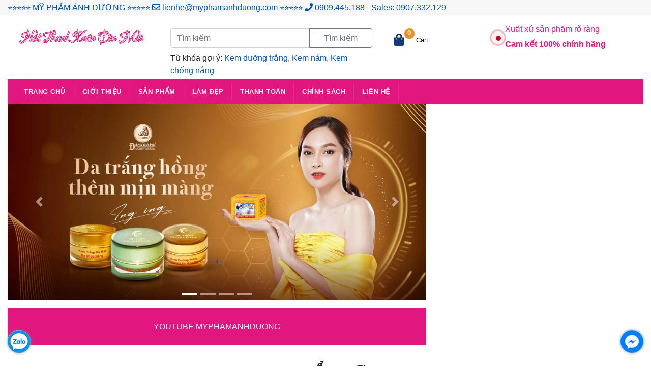

--- FILE ---
content_type: text/html; charset=UTF-8
request_url: https://myphamanhduong.com/
body_size: 57957
content:
 <!DOCTYPE html><html lang="vi">
<head>
<meta charset="UTF-8">
<meta name="viewport" content="width=device-width, initial-scale=1" />
<meta content="IE=edge"http-equiv="X-UA-Compatible">
<title>Mỹ Phẩm Ánh Dương, Kem Dưỡng Trắng Da, Trị Nám Mụn Hiệu Quả</title>
<meta name="keywords" content="kem duong trang da, kem tri nam mun">
<meta name="description" content="Tư vấn Hotline/Zalo: 0909.445.188 - MỸ PHẨM ÁNH DƯƠNG ✅ Kem dưỡng trắng da ✅ Trị nám mụn hiệu quả ✅ Giá tốt ✅ Toàn quốc. Chất lượng ⭐⭐⭐⭐⭐">
<meta property="og:title" content="Mỹ Phẩm Ánh Dương, Kem Dưỡng Trắng Da, Trị Nám Mụn Hiệu Quả">
<meta name="author" content="Mỹ Phẩm Ánh Dương">
<meta name="robots" content="INDEX,FOLLOW">
<meta name="copyright" content="Mỹ Phẩm Ánh Dương">
<meta property="og:site_name" content="myphamanhduong.com">
<meta property="og:type" content="website">
<meta property="og:locale" content="vi_VN">
<link href="https://myphamanhduong.com/" rel="canonical">
<link href="/font-awesome/css/all.min.css" rel="stylesheet"><meta name="csrf-param" content="_csrf">
<meta name="csrf-token" content="eXwWGNppuqiG6Lu0Iava5C8oHgCSOr9So6vjjOSUZGAXT3hP4wTN4NGAz4BRyfegehwucMVI8Cfm4aXtycMBJA==">
<!-- Global site tag (gtag.js) - Google Analytics -->
<script async src="https://www.googletagmanager.com/gtag/js?id=G-LJH0R5M2N1" type="7b45e0cc861b2ce044b18fd3-text/javascript"></script>
<script type="7b45e0cc861b2ce044b18fd3-text/javascript">
  window.dataLayer = window.dataLayer || [];
  function gtag(){dataLayer.push(arguments);}
  gtag('js', new Date());

  gtag('config', 'G-LJH0R5M2N1');
</script><link href="/images/favicon.ico"rel="icon"sizes="16x16"type="image/ico">
<style type="text/css">
:root{--blue:#007bff;--indigo:#6610f2;--purple:#6f42c1;--pink:#e83e8c;--red:#dc3545;--orange:#fd7e14;--yellow:#ffc107;--green:#28a745;--teal:#20c997;--cyan:#17a2b8;--white:#fff;--gray:#6c757d;--gray-dark:#343a40;--primary:#007bff;--secondary:#6c757d;--success:#28a745;--info:#17a2b8;--warning:#ffc107;--danger:#dc3545;--light:#f8f9fa;--dark:#343a40;--breakpoint-xs:0;--breakpoint-sm:576px;--breakpoint-md:768px;--breakpoint-lg:992px;--breakpoint-xl:1200px}
*,::before,::after{box-sizing:border-box}
html{line-height:1.15;-webkit-text-size-adjust:100%;-ms-text-size-adjust:100%;-ms-overflow-style:scrollbar;-webkit-tap-highlight-color:transparent}
article,aside,figcaption,figure,footer,header,hgroup,main,nav,section{display:block}
[tabindex="-1"]:focus{outline:0!important}
hr{box-sizing:content-box;height:0;overflow:visible}
abbr[title],abbr[data-original-title]{text-decoration:underline;text-decoration:underline dotted;cursor:help;border-bottom:0}
address{margin-bottom:1rem;font-style:normal;line-height:inherit}
ol,ul,dl{margin-top:0;margin-bottom:1rem}
ol ol,ul ul,ol ul,ul ol{margin-bottom:0}
dt{font-weight:700}
dd{margin-bottom:.5rem;margin-left:0}
blockquote{margin:0 0 1rem}
dfn{font-style:italic}
b,strong{font-weight:bolder}
small{font-size:80%}
sub,sup{position:relative;font-size:75%;line-height:2;vertical-align:baseline}
sub{bottom:-.25em}
sup{top:-.5em}
a{color:#333;text-decoration:none;background-color:transparent;-webkit-text-decoration-skip:objects}
a:hover{color:#0056b3;text-decoration:none}
a:not([href]):not([tabindex]){color:inherit;text-decoration:none}
a:not([href]):not([tabindex]):hover,a:not([href]):not([tabindex]):focus{color:inherit;text-decoration:none}
a:not([href]):not([tabindex]):focus{outline:0}
pre,code,kbd,samp{font-family:SFMono-Regular,Menlo,Monaco,Consolas,"Liberation Mono","Courier New",monospace;font-size:1em}
pre{margin-top:0;margin-bottom:1rem;overflow:auto;-ms-overflow-style:scrollbar}
figure{margin:0 0 1rem}
img{vertical-align:middle;border-style:none}
svg{overflow:hidden;vertical-align:middle}
table{border-collapse:collapse}
caption{padding-top:.75rem;padding-bottom:.75rem;color:#6c757d;text-align:left;caption-side:bottom}
th{text-align:inherit}
label{display:inline-block;margin-bottom:.5rem}
button{border-radius:0}
button:focus{outline:1px dotted;outline:5px auto -webkit-focus-ring-color}
input,button,select,optgroup,textarea{margin:0;font-family:inherit;font-size:inherit;line-height:inherit}
button,input{overflow:visible}
button,select{text-transform:none}
button,html [type="button"],[type="reset"],[type="submit"]{-webkit-appearance:button}
button::-moz-focus-inner,[type="button"]::-moz-focus-inner,[type="reset"]::-moz-focus-inner,[type="submit"]::-moz-focus-inner{padding:0;border-style:none}
input[type="radio"],input[type="checkbox"]{box-sizing:border-box;padding:0}
input[type="date"],input[type="time"],input[type="datetime-local"],input[type="month"]{-webkit-appearance:listbox}
textarea{overflow:auto;resize:vertical}
fieldset{min-width:0;padding:0;margin:0;border:0}
legend{display:block;width:100%;max-width:100%;padding:0;margin-bottom:.5rem;font-size:1.5rem;line-height:inherit;color:inherit;white-space:normal}
progress{vertical-align:baseline}
[type="number"]::-webkit-inner-spin-button,[type="number"]::-webkit-outer-spin-button{height:auto}
[type="search"]{outline-offset:-2px;-webkit-appearance:none}
[type="search"]::-webkit-search-cancel-button,[type="search"]::-webkit-search-decoration{-webkit-appearance:none}
::-webkit-file-upload-button{font:inherit;-webkit-appearance:button}
output{display:inline-block}
summary{display:list-item;cursor:pointer}
template{display:none}
[hidden]{display:none!important}
.lead{font-size:1.25rem;font-weight:300}
.display-1{font-size:6rem;font-weight:300;line-height:1.2}
.display-2{font-size:5.5rem;font-weight:300;line-height:1.2}
.display-3{font-size:4.5rem;font-weight:300;line-height:1.2}
.display-4{font-size:3.5rem;font-weight:300;line-height:1.2}
hr{margin-top:1rem;margin-bottom:1rem;border:0;border-top:1px solid rgba(0,0,0,0.1)}
small,.small{font-size:80%;font-weight:400}
mark,.mark{padding:.2em;background-color:#fcf8e3}
.list-unstyled{padding-left:0;list-style:none}
.list-inline{padding-left:0;list-style:none}
.list-inline-item{display:inline-block}
.list-inline-item:not(:last-child){margin-right:.5rem}
.initialism{font-size:90%;text-transform:uppercase}
.blockquote{margin-bottom:1rem;font-size:1.25rem}
.blockquote-footer{display:block;font-size:80%;color:#6c757d}
.blockquote-footer::before{content:"\2014 \00A0"}
.img-fluid{max-width:100%;height:auto}
.figure{display:inline-block}
.figure-img{margin-bottom:.5rem;line-height:1}
.figure-caption{font-size:90%;color:#6c757d}
code{font-size:87.5%;color:#e83e8c;word-break:break-word}
a>code{color:inherit}
kbd{padding:.2rem .4rem;font-size:87.5%;color:#fff;background-color:#212529;border-radius:.2rem}
kbd kbd{padding:0;font-size:100%;font-weight:700}
pre{display:block;font-size:87.5%;color:#212529}
pre code{font-size:inherit;color:inherit;word-break:normal}
.pre-scrollable{max-height:340px;overflow-y:scroll}
.container{width:100%;padding-right:15px;padding-left:15px;margin-right:auto;margin-left:auto}
@media (min-width: 576px) {
.container{max-width:540px}
}
@media (min-width: 768px) {
.container{max-width:720px}
}
@media (min-width: 992px) {
.container{max-width:960px}
}
@media (min-width: 1200px) {
.container{max-width:1140px}
}
.container-fluid{width:100%;padding-right:15px;padding-left:15px;margin-right:auto;margin-left:auto}.row{display:flex;flex-wrap:wrap;margin-right:-15px;margin-left:-15px}.no-gutters{margin-right:0;margin-left:0}.no-gutters>.col,.no-gutters>[class*="col-"]{padding-right:0;padding-left:0}.col-1,.col-2,.col-3,.col-4,.col-5,.col-6,.col-7,.col-8,.col-9,.col-10,.col-11,.col-12,.col,.col-auto,.col-sm-1,.col-sm-2,.col-sm-3,.col-sm-4,.col-sm-5,.col-sm-6,.col-sm-7,.col-sm-8,.col-sm-9,.col-sm-10,.col-sm-11,.col-sm-12,.col-sm,.col-sm-auto,.col-md-1,.col-md-2,.col-md-3,.col-md-4,.col-md-5,.col-md-6,.col-md-7,.col-md-8,.col-md-9,.col-md-10,.col-md-11,.col-md-12,.col-md,.col-md-auto,.col-lg-1,.col-lg-2,.col-lg-3,.col-lg-4,.col-lg-5,.col-lg-6,.col-lg-7,.col-lg-8,.col-lg-9,.col-lg-10,.col-lg-11,.col-lg-12,.col-lg,.col-lg-auto,.col-xl-1,.col-xl-2,.col-xl-3,.col-xl-4,.col-xl-5,.col-xl-6,.col-xl-7,.col-xl-8,.col-xl-9,.col-xl-10,.col-xl-11,.col-xl-12,.col-xl,.col-xl-auto{position:relative;width:100%;min-height:1px;padding-right:15px;padding-left:15px}.col{flex-basis:0;flex-grow:1;max-width:100%}.col-auto{flex:0 0 auto;width:auto;max-width:none}.col-1{flex:0 0 8.3333333333%;max-width:8.3333333333%}.col-2{flex:0 0 16.6666666667%;max-width:16.6666666667%}.col-3{flex:0 0 25%;max-width:25%}.col-4{flex:0 0 33.3333333333%;max-width:33.3333333333%}.col-5{flex:0 0 41.6666666667%;max-width:41.6666666667%}.col-6{flex:0 0 50%;max-width:50%}.col-7{flex:0 0 58.3333333333%;max-width:58.3333333333%}.col-8{flex:0 0 66.6666666667%;max-width:66.6666666667%}.col-9{flex:0 0 75%;max-width:75%}.col-10{flex:0 0 83.3333333333%;max-width:83.3333333333%}.col-11{flex:0 0 91.6666666667%;max-width:91.6666666667%}.col-12{flex:0 0 100%;max-width:100%}.order-first{order:-1}.order-last{order:13}.order-0{order:0}.order-1{order:1}.order-2{order:2}.order-3{order:3}.order-4{order:4}.order-5{order:5}.order-6{order:6}.order-7{order:7}.order-8{order:8}.order-9{order:9}.order-10{order:10}.order-11{order:11}.order-12{order:12}.offset-1{margin-left:8.3333333333%}.offset-2{margin-left:16.6666666667%}.offset-3{margin-left:25%}.offset-4{margin-left:33.3333333333%}.offset-5{margin-left:41.6666666667%}.offset-6{margin-left:50%}.offset-7{margin-left:58.3333333333%}.offset-8{margin-left:66.6666666667%}.offset-9{margin-left:75%}.offset-10{margin-left:83.3333333333%}.offset-11{margin-left:91.6666666667%}
@media (min-width: 576px) {
.col-sm{flex-basis:0;flex-grow:1;max-width:100%}.col-sm-auto{flex:0 0 auto;width:auto;max-width:none}.col-sm-1{flex:0 0 8.3333333333%;max-width:8.3333333333%}.col-sm-2{flex:0 0 16.6666666667%;max-width:16.6666666667%}.col-sm-3{flex:0 0 25%;max-width:25%}.col-sm-4{flex:0 0 33.3333333333%;max-width:33.3333333333%}.col-sm-5{flex:0 0 41.6666666667%;max-width:41.6666666667%}.col-sm-6{flex:0 0 50%;max-width:50%}.col-sm-7{flex:0 0 58.3333333333%;max-width:58.3333333333%}.col-sm-8{flex:0 0 66.6666666667%;max-width:66.6666666667%}.col-sm-9{flex:0 0 75%;max-width:75%}.col-sm-10{flex:0 0 83.3333333333%;max-width:83.3333333333%}.col-sm-11{flex:0 0 91.6666666667%;max-width:91.6666666667%}.col-sm-12{flex:0 0 100%;max-width:100%}.order-sm-first{order:-1}.order-sm-last{order:13}.order-sm-0{order:0}.order-sm-1{order:1}.order-sm-2{order:2}.order-sm-3{order:3}.order-sm-4{order:4}.order-sm-5{order:5}.order-sm-6{order:6}.order-sm-7{order:7}.order-sm-8{order:8}.order-sm-9{order:9}.order-sm-10{order:10}.order-sm-11{order:11}.order-sm-12{order:12}.offset-sm-0{margin-left:0}.offset-sm-1{margin-left:8.3333333333%}.offset-sm-2{margin-left:16.6666666667%}.offset-sm-3{margin-left:25%}.offset-sm-4{margin-left:33.3333333333%}.offset-sm-5{margin-left:41.6666666667%}.offset-sm-6{margin-left:50%}.offset-sm-7{margin-left:58.3333333333%}.offset-sm-8{margin-left:66.6666666667%}.offset-sm-9{margin-left:75%}.offset-sm-10{margin-left:83.3333333333%}.offset-sm-11{margin-left:91.6666666667%}
}
@media (min-width: 768px) {
.col-md{flex-basis:0;flex-grow:1;max-width:100%}.col-md-auto{flex:0 0 auto;width:auto;max-width:none}.col-md-1{flex:0 0 8.3333333333%;max-width:8.3333333333%}.col-md-2{flex:0 0 16.6666666667%;max-width:16.6666666667%}.col-md-3{flex:0 0 25%;max-width:25%}.col-md-4{flex:0 0 33.3333333333%;max-width:33.3333333333%}.col-md-5{flex:0 0 41.6666666667%;max-width:41.6666666667%}.col-md-6{flex:0 0 50%;max-width:50%}.col-md-7{flex:0 0 58.3333333333%;max-width:58.3333333333%}.col-md-8{flex:0 0 66.6666666667%;max-width:66.6666666667%}.col-md-9{flex:0 0 75%;max-width:75%}.col-md-10{flex:0 0 83.3333333333%;max-width:83.3333333333%}.col-md-11{flex:0 0 91.6666666667%;max-width:91.6666666667%}.col-md-12{flex:0 0 100%;max-width:100%}.order-md-first{order:-1}.order-md-last{order:13}.order-md-0{order:0}.order-md-1{order:1}.order-md-2{order:2}.order-md-3{order:3}.order-md-4{order:4}.order-md-5{order:5}.order-md-6{order:6}.order-md-7{order:7}.order-md-8{order:8}.order-md-9{order:9}.order-md-10{order:10}.order-md-11{order:11}.order-md-12{order:12}.offset-md-0{margin-left:0}.offset-md-1{margin-left:8.3333333333%}.offset-md-2{margin-left:16.6666666667%}.offset-md-3{margin-left:25%}.offset-md-4{margin-left:33.3333333333%}.offset-md-5{margin-left:41.6666666667%}.offset-md-6{margin-left:50%}.offset-md-7{margin-left:58.3333333333%}.offset-md-8{margin-left:66.6666666667%}.offset-md-9{margin-left:75%}.offset-md-10{margin-left:83.3333333333%}.offset-md-11{margin-left:91.6666666667%}
}
@media (min-width: 992px) {
.col-lg{flex-basis:0;flex-grow:1;max-width:100%}.col-lg-auto{flex:0 0 auto;width:auto;max-width:none}.col-lg-1{flex:0 0 8.3333333333%;max-width:8.3333333333%}.col-lg-2{flex:0 0 16.6666666667%;max-width:16.6666666667%}.col-lg-3{flex:0 0 25%;max-width:25%}.col-lg-4{flex:0 0 33.3333333333%;max-width:33.3333333333%}.col-lg-5{flex:0 0 41.6666666667%;max-width:41.6666666667%}.col-lg-6{flex:0 0 50%;max-width:50%}.col-lg-7{flex:0 0 58.3333333333%;max-width:58.3333333333%}.col-lg-8{flex:0 0 66.6666666667%;max-width:66.6666666667%}.col-lg-9{flex:0 0 75%;max-width:75%}.col-lg-10{flex:0 0 83.3333333333%;max-width:83.3333333333%}.col-lg-11{flex:0 0 91.6666666667%;max-width:91.6666666667%}.col-lg-12{flex:0 0 100%;max-width:100%}.order-lg-first{order:-1}.order-lg-last{order:13}.order-lg-0{order:0}.order-lg-1{order:1}.order-lg-2{order:2}.order-lg-3{order:3}.order-lg-4{order:4}.order-lg-5{order:5}.order-lg-6{order:6}.order-lg-7{order:7}.order-lg-8{order:8}.order-lg-9{order:9}.order-lg-10{order:10}.order-lg-11{order:11}.order-lg-12{order:12}.offset-lg-0{margin-left:0}.offset-lg-1{margin-left:8.3333333333%}.offset-lg-2{margin-left:16.6666666667%}.offset-lg-3{margin-left:25%}.offset-lg-4{margin-left:33.3333333333%}.offset-lg-5{margin-left:41.6666666667%}.offset-lg-6{margin-left:50%}.offset-lg-7{margin-left:58.3333333333%}.offset-lg-8{margin-left:66.6666666667%}.offset-lg-9{margin-left:75%}.offset-lg-10{margin-left:83.3333333333%}.offset-lg-11{margin-left:91.6666666667%}
}
@media (min-width: 1200px) {
.col-xl{flex-basis:0;flex-grow:1;max-width:100%}.col-xl-auto{flex:0 0 auto;width:auto;max-width:none}.col-xl-1{flex:0 0 8.3333333333%;max-width:8.3333333333%}.col-xl-2{flex:0 0 16.6666666667%;max-width:16.6666666667%}.col-xl-3{flex:0 0 25%;max-width:25%}.col-xl-4{flex:0 0 33.3333333333%;max-width:33.3333333333%}.col-xl-5{flex:0 0 41.6666666667%;max-width:41.6666666667%}.col-xl-6{flex:0 0 50%;max-width:50%}.col-xl-7{flex:0 0 58.3333333333%;max-width:58.3333333333%}.col-xl-8{flex:0 0 66.6666666667%;max-width:66.6666666667%}.col-xl-9{flex:0 0 75%;max-width:75%}.col-xl-10{flex:0 0 83.3333333333%;max-width:83.3333333333%}.col-xl-11{flex:0 0 91.6666666667%;max-width:91.6666666667%}.col-xl-12{flex:0 0 100%;max-width:100%}.order-xl-first{order:-1}.order-xl-last{order:13}.order-xl-0{order:0}.order-xl-1{order:1}.order-xl-2{order:2}.order-xl-3{order:3}.order-xl-4{order:4}.order-xl-5{order:5}.order-xl-6{order:6}.order-xl-7{order:7}.order-xl-8{order:8}.order-xl-9{order:9}.order-xl-10{order:10}.order-xl-11{order:11}.order-xl-12{order:12}.offset-xl-0{margin-left:0}.offset-xl-1{margin-left:8.3333333333%}.offset-xl-2{margin-left:16.6666666667%}.offset-xl-3{margin-left:25%}.offset-xl-4{margin-left:33.3333333333%}.offset-xl-5{margin-left:41.6666666667%}.offset-xl-6{margin-left:50%}.offset-xl-7{margin-left:58.3333333333%}.offset-xl-8{margin-left:66.6666666667%}.offset-xl-9{margin-left:75%}.offset-xl-10{margin-left:83.3333333333%}.offset-xl-11{margin-left:91.6666666667%}
}
.table{width:100%;margin-bottom:1rem;background-color:transparent}
.table th,.table td{padding:.75rem;vertical-align:top;border-top:1px solid #dee2e6}
.table thead th{vertical-align:bottom;border-bottom:2px solid #dee2e6}
.table tbody+tbody{border-top:2px solid #dee2e6}
.table .table{background-color:#fff}
.table-sm th,.table-sm td{padding:.3rem}
.table-bordered{border:1px solid #dee2e6}
.table-bordered th,.table-bordered td{border:1px solid #dee2e6}
.table-bordered thead th,.table-bordered thead td{border-bottom-width:2px}
.table-borderless th,.table-borderless td,.table-borderless thead th,.table-borderless tbody+tbody{border:0}
.table-striped tbody tr:nth-of-type(odd){background-color:rgba(0,0,0,0.05)}
.table-hover tbody tr:hover{background-color:rgba(0,0,0,0.075)}
.table-primary,.table-primary>th,.table-primary>td{background-color:#b8daff}
.table-hover .table-primary:hover{background-color:#9fcdff}
.table-hover .table-primary:hover>td,.table-hover .table-primary:hover>th{background-color:#9fcdff}
.table-secondary,.table-secondary>th,.table-secondary>td{background-color:#d6d8db}
.table-hover .table-secondary:hover{background-color:#c8cbcf}
.table-hover .table-secondary:hover>td,.table-hover .table-secondary:hover>th{background-color:#c8cbcf}
.table-success,.table-success>th,.table-success>td{background-color:#c3e6cb}
.table-hover .table-success:hover{background-color:#b1dfbb}
.table-hover .table-success:hover>td,.table-hover .table-success:hover>th{background-color:#b1dfbb}
.table-info,.table-info>th,.table-info>td{background-color:#bee5eb}
.table-hover .table-info:hover{background-color:#abdde5}
.table-hover .table-info:hover>td,.table-hover .table-info:hover>th{background-color:#abdde5}
.table-warning,.table-warning>th,.table-warning>td{background-color:#ffeeba}
.table-hover .table-warning:hover{background-color:#ffe8a1}
.table-hover .table-warning:hover>td,.table-hover .table-warning:hover>th{background-color:#ffe8a1}
.table-danger,.table-danger>th,.table-danger>td{background-color:#f5c6cb}
.table-hover .table-danger:hover{background-color:#f1b0b7}
.table-hover .table-danger:hover>td,.table-hover .table-danger:hover>th{background-color:#f1b0b7}
.table-light,.table-light>th,.table-light>td{background-color:#fdfdfe}
.table-hover .table-light:hover{background-color:#ececf6}
.table-hover .table-light:hover>td,.table-hover .table-light:hover>th{background-color:#ececf6}
.table-dark,.table-dark>th,.table-dark>td{background-color:#c6c8ca}
.table-hover .table-dark:hover{background-color:#b9bbbe}
.table-hover .table-dark:hover>td,.table-hover .table-dark:hover>th{background-color:#b9bbbe}
.table-active,.table-active>th,.table-active>td{background-color:rgba(0,0,0,0.075)}
.table-hover .table-active:hover{background-color:rgba(0,0,0,0.075)}
.table-hover .table-active:hover>td,.table-hover .table-active:hover>th{background-color:rgba(0,0,0,0.075)}
.table .thead-dark th{color:#fff;background-color:#212529;border-color:#32383e}
.table .thead-light th{color:#495057;background-color:#e9ecef;border-color:#dee2e6}
.table-dark{color:#fff;background-color:#212529}
.table-dark th,.table-dark td,.table-dark thead th{border-color:#32383e}
.table-dark.table-bordered{border:0}
.table-dark.table-striped tbody tr:nth-of-type(odd){background-color:rgba(255,255,255,0.05)}
.table-dark.table-hover tbody tr:hover{background-color:rgba(255,255,255,0.075)}
@media (max-width: 575.98px) {
.table-responsive-sm{display:block;width:100%;overflow-x:auto;-webkit-overflow-scrolling:touch;-ms-overflow-style:-ms-autohiding-scrollbar}
.table-responsive-sm>.table-bordered{border:0}
}
@media (max-width: 767.98px) {
.table-responsive-md{display:block;width:100%;overflow-x:auto;-webkit-overflow-scrolling:touch;-ms-overflow-style:-ms-autohiding-scrollbar}
.table-responsive-md>.table-bordered{border:0}
}
@media (max-width: 991.98px) {
.table-responsive-lg{display:block;width:100%;overflow-x:auto;-webkit-overflow-scrolling:touch;-ms-overflow-style:-ms-autohiding-scrollbar}
.table-responsive-lg>.table-bordered{border:0}
}
@media (max-width: 1199.98px) {
.table-responsive-xl{display:block;width:100%;overflow-x:auto;-webkit-overflow-scrolling:touch;-ms-overflow-style:-ms-autohiding-scrollbar}
.table-responsive-xl>.table-bordered{border:0}
}
.table-responsive{display:block;width:100%;overflow-x:auto;-webkit-overflow-scrolling:touch;-ms-overflow-style:-ms-autohiding-scrollbar}
.table-responsive>.table-bordered{border:0}
.form-control{display:block;width:100%;height:calc(2.25rem + 2px);padding:.375rem .75rem;font-size:1rem;line-height:1.5;color:#495057;background-color:#fff;background-clip:padding-box;border:1px solid #ced4da;border-radius:.25rem;transition:border-color .15s ease-in-out,box-shadow .15s ease-in-out}
@media screen and (prefers-reduced-motion: reduce) {
.form-control{transition:none}
}
.form-control::-ms-expand{background-color:transparent;border:0}
.form-control:focus{color:#495057;background-color:#fff;border-color:#80bdff;outline:0;box-shadow:0 0 0 .2rem rgba(0,123,255,0.25)}
.form-control::placeholder{color:#6c757d;opacity:1}
.form-control:disabled,.form-control[readonly]{background-color:#e9ecef;opacity:1}
select.form-control:focus::-ms-value{color:#495057;background-color:#fff}
.form-control-file,.form-control-range{display:block;width:100%}
.col-form-label{padding-top:calc(.375rem + 1px);padding-bottom:calc(.375rem + 1px);margin-bottom:0;font-size:inherit;line-height:1.5}
.col-form-label-lg{padding-top:calc(.5rem + 1px);padding-bottom:calc(.5rem + 1px);font-size:1.25rem;line-height:1.5}
.col-form-label-sm{padding-top:calc(.25rem + 1px);padding-bottom:calc(.25rem + 1px);font-size:.875rem;line-height:1.5}
.form-control-plaintext{display:block;width:100%;padding-top:.375rem;padding-bottom:.375rem;margin-bottom:0;line-height:1.5;color:#212529;background-color:transparent;border:solid transparent;border-width:1px 0}
.form-control-plaintext.form-control-sm,.form-control-plaintext.form-control-lg{padding-right:0;padding-left:0}
.form-control-sm{height:calc(1.8125rem + 2px);padding:.25rem .5rem;font-size:.875rem;line-height:1.5;border-radius:.2rem}
.form-control-lg{height:calc(2.875rem + 2px);padding:.5rem 1rem;font-size:1.25rem;line-height:1.5;border-radius:.3rem}
select.form-control[size],select.form-control[multiple]{height:auto}
textarea.form-control{height:auto}
.form-group{margin-bottom:1rem}
.form-text{display:block;margin-top:.25rem}
.form-row{display:flex;flex-wrap:wrap;margin-right:-5px;margin-left:-5px}
.form-row>.col,.form-row>[class*="col-"]{padding-right:5px;padding-left:5px}
.form-check{position:relative;display:block;padding-left:1.25rem}
.form-check-input{position:absolute;margin-top:.3rem;margin-left:-1.25rem}
.form-check-input:disabled ~ .form-check-label{color:#6c757d}
.form-check-label{margin-bottom:0}
.form-check-inline{display:inline-flex;align-items:center;padding-left:0;margin-right:.75rem}
.form-check-inline .form-check-input{position:static;margin-top:0;margin-right:.3125rem;margin-left:0}
.valid-feedback{display:none;width:100%;margin-top:.25rem;font-size:80%;color:#28a745}
.valid-tooltip{position:absolute;top:100%;z-index:5;display:none;max-width:100%;padding:.25rem .5rem;margin-top:.1rem;font-size:.875rem;line-height:1.5;color:#fff;background-color:rgba(40,167,69,0.9);border-radius:.25rem}
.was-validated .form-control:valid,.form-control.is-valid,.was-validated .custom-select:valid,.custom-select.is-valid{border-color:#28a745}
.was-validated .form-control:valid:focus,.form-control.is-valid:focus,.was-validated .custom-select:valid:focus,.custom-select.is-valid:focus{border-color:#28a745;box-shadow:0 0 0 .2rem rgba(40,167,69,0.25)}
.was-validated .form-control:valid ~ .valid-feedback,.was-validated .form-control:valid ~ .valid-tooltip,.form-control.is-valid ~ .valid-feedback,.form-control.is-valid ~ .valid-tooltip,.was-validated .custom-select:valid ~ .valid-feedback,.was-validated .custom-select:valid ~ .valid-tooltip,.custom-select.is-valid ~ .valid-feedback,.custom-select.is-valid ~ .valid-tooltip{display:block}
.was-validated .form-control-file:valid ~ .valid-feedback,.was-validated .form-control-file:valid ~ .valid-tooltip,.form-control-file.is-valid ~ .valid-feedback,.form-control-file.is-valid ~ .valid-tooltip{display:block}
.was-validated .form-check-input:valid ~ .form-check-label,.form-check-input.is-valid ~ .form-check-label{color:#28a745}
.was-validated .form-check-input:valid ~ .valid-feedback,.was-validated .form-check-input:valid ~ .valid-tooltip,.form-check-input.is-valid ~ .valid-feedback,.form-check-input.is-valid ~ .valid-tooltip{display:block}
.was-validated .custom-control-input:valid ~ .custom-control-label,.custom-control-input.is-valid ~ .custom-control-label{color:#28a745}
.was-validated .custom-control-input:valid ~ .custom-control-label::before,.custom-control-input.is-valid ~ .custom-control-label::before{background-color:#71dd8a}
.was-validated .custom-control-input:valid ~ .valid-feedback,.was-validated .custom-control-input:valid ~ .valid-tooltip,.custom-control-input.is-valid ~ .valid-feedback,.custom-control-input.is-valid ~ .valid-tooltip{display:block}
.was-validated .custom-control-input:valid:checked ~ .custom-control-label::before,.custom-control-input.is-valid:checked ~ .custom-control-label::before{background-color:#34ce57}
.was-validated .custom-control-input:valid:focus ~ .custom-control-label::before,.custom-control-input.is-valid:focus ~ .custom-control-label::before{box-shadow:0 0 0 1px #fff,0 0 0 .2rem rgba(40,167,69,0.25)}
.was-validated .custom-file-input:valid ~ .custom-file-label,.custom-file-input.is-valid ~ .custom-file-label{border-color:#28a745}
.was-validated .custom-file-input:valid ~ .custom-file-label::after,.custom-file-input.is-valid ~ .custom-file-label::after{border-color:inherit}
.was-validated .custom-file-input:valid ~ .valid-feedback,.was-validated .custom-file-input:valid ~ .valid-tooltip,.custom-file-input.is-valid ~ .valid-feedback,.custom-file-input.is-valid ~ .valid-tooltip{display:block}
.was-validated .custom-file-input:valid:focus ~ .custom-file-label,.custom-file-input.is-valid:focus ~ .custom-file-label{box-shadow:0 0 0 .2rem rgba(40,167,69,0.25)}
.invalid-feedback{display:none;width:100%;margin-top:.25rem;font-size:80%;color:#dc3545}
.invalid-tooltip{position:absolute;top:100%;z-index:5;display:none;max-width:100%;padding:.25rem .5rem;margin-top:.1rem;font-size:.875rem;line-height:1.5;color:#fff;background-color:rgba(220,53,69,0.9);border-radius:.25rem}
.was-validated .form-control:invalid,.form-control.is-invalid,.was-validated .custom-select:invalid,.custom-select.is-invalid{border-color:#dc3545}
.was-validated .form-control:invalid:focus,.form-control.is-invalid:focus,.was-validated .custom-select:invalid:focus,.custom-select.is-invalid:focus{border-color:#dc3545;box-shadow:0 0 0 .2rem rgba(220,53,69,0.25)}
.was-validated .form-control:invalid ~ .invalid-feedback,.was-validated .form-control:invalid ~ .invalid-tooltip,.form-control.is-invalid ~ .invalid-feedback,.form-control.is-invalid ~ .invalid-tooltip,.was-validated .custom-select:invalid ~ .invalid-feedback,.was-validated .custom-select:invalid ~ .invalid-tooltip,.custom-select.is-invalid ~ .invalid-feedback,.custom-select.is-invalid ~ .invalid-tooltip{display:block}
.was-validated .form-control-file:invalid ~ .invalid-feedback,.was-validated .form-control-file:invalid ~ .invalid-tooltip,.form-control-file.is-invalid ~ .invalid-feedback,.form-control-file.is-invalid ~ .invalid-tooltip{display:block}
.was-validated .form-check-input:invalid ~ .form-check-label,.form-check-input.is-invalid ~ .form-check-label{color:#dc3545}
.was-validated .form-check-input:invalid ~ .invalid-feedback,.was-validated .form-check-input:invalid ~ .invalid-tooltip,.form-check-input.is-invalid ~ .invalid-feedback,.form-check-input.is-invalid ~ .invalid-tooltip{display:block}
.was-validated .custom-control-input:invalid ~ .custom-control-label,.custom-control-input.is-invalid ~ .custom-control-label{color:#dc3545}
.was-validated .custom-control-input:invalid ~ .custom-control-label::before,.custom-control-input.is-invalid ~ .custom-control-label::before{background-color:#efa2a9}
.was-validated .custom-control-input:invalid ~ .invalid-feedback,.was-validated .custom-control-input:invalid ~ .invalid-tooltip,.custom-control-input.is-invalid ~ .invalid-feedback,.custom-control-input.is-invalid ~ .invalid-tooltip{display:block}
.was-validated .custom-control-input:invalid:checked ~ .custom-control-label::before,.custom-control-input.is-invalid:checked ~ .custom-control-label::before{background-color:#e4606d}
.was-validated .custom-control-input:invalid:focus ~ .custom-control-label::before,.custom-control-input.is-invalid:focus ~ .custom-control-label::before{box-shadow:0 0 0 1px #fff,0 0 0 .2rem rgba(220,53,69,0.25)}
.was-validated .custom-file-input:invalid ~ .custom-file-label,.custom-file-input.is-invalid ~ .custom-file-label{border-color:#dc3545}
.was-validated .custom-file-input:invalid ~ .custom-file-label::after,.custom-file-input.is-invalid ~ .custom-file-label::after{border-color:inherit}
.was-validated .custom-file-input:invalid ~ .invalid-feedback,.was-validated .custom-file-input:invalid ~ .invalid-tooltip,.custom-file-input.is-invalid ~ .invalid-feedback,.custom-file-input.is-invalid ~ .invalid-tooltip{display:block}
.was-validated .custom-file-input:invalid:focus ~ .custom-file-label,.custom-file-input.is-invalid:focus ~ .custom-file-label{box-shadow:0 0 0 .2rem rgba(220,53,69,0.25)}
.form-inline{display:flex;flex-flow:row wrap;align-items:center}
.form-inline .form-check{width:100%}
@media (min-width: 576px) {
.form-inline label{display:flex;align-items:center;justify-content:center;margin-bottom:0}
.form-inline .form-group{display:flex;flex:0 0 auto;flex-flow:row wrap;align-items:center;margin-bottom:0}
.form-inline .form-control{display:inline-block;width:auto;vertical-align:middle}
.form-inline .form-control-plaintext{display:inline-block}
.form-inline .input-group,.form-inline .custom-select{width:auto}
.form-inline .form-check{display:flex;align-items:center;justify-content:center;width:auto;padding-left:0}
.form-inline .form-check-input{position:relative;margin-top:0;margin-right:.25rem;margin-left:0}
.form-inline .custom-control{align-items:center;justify-content:center}
.form-inline .custom-control-label{margin-bottom:0}
}
.btn{display:inline-block;font-weight:400;text-align:center;white-space:nowrap;vertical-align:middle;user-select:none;border:1px solid transparent;padding:.375rem 1.75rem;font-size:1rem;line-height:1.5;border-radius:.25rem;transition:color .15s ease-in-out,background-color .15s ease-in-out,border-color .15s ease-in-out,box-shadow .15s ease-in-out}
@media screen and (prefers-reduced-motion: reduce) {
.btn{transition:none}
}
.btn:hover,.btn:focus{text-decoration:none}
.btn:focus,.btn.focus{outline:0;box-shadow:0 0 0 .2rem rgba(0,123,255,0.25)}
.btn.disabled,.btn:disabled{opacity:.65}
.btn:not(:disabled):not(.disabled){cursor:pointer}
a.btn.disabled,fieldset:disabled a.btn{pointer-events:none}
.btn-primary{color:#fff;background-color:#fa1027;border-color:#e1167f}
.btn-primary:hover{color:#fff;background-color:#0069d9;border-color:#0062cc}
.btn-primary:focus,.btn-primary.focus{box-shadow:0 0 0 .2rem rgba(0,123,255,0.5)}
.btn-primary.disabled,.btn-primary:disabled{color:#fff;background-color:#007bff;border-color:#007bff}
.btn-primary:not(:disabled):not(.disabled):active,.btn-primary:not(:disabled):not(.disabled).active,.show>.btn-primary.dropdown-toggle{color:#fff;background-color:#0062cc;border-color:#005cbf}
.btn-primary:not(:disabled):not(.disabled):active:focus,.btn-primary:not(:disabled):not(.disabled).active:focus,.show>.btn-primary.dropdown-toggle:focus{box-shadow:0 0 0 .2rem rgba(0,123,255,0.5)}
.btn-secondary{color:#fff;background-color:#6c757d;border-color:#6c757d}
.btn-secondary:hover{color:#fff;background-color:#5a6268;border-color:#545b62}
.btn-secondary:focus,.btn-secondary.focus{box-shadow:0 0 0 .2rem rgba(108,117,125,0.5)}
.btn-secondary.disabled,.btn-secondary:disabled{color:#fff;background-color:#6c757d;border-color:#6c757d}
.btn-secondary:not(:disabled):not(.disabled):active,.btn-secondary:not(:disabled):not(.disabled).active,.show>.btn-secondary.dropdown-toggle{color:#fff;background-color:#545b62;border-color:#4e555b}
.btn-secondary:not(:disabled):not(.disabled):active:focus,.btn-secondary:not(:disabled):not(.disabled).active:focus,.show>.btn-secondary.dropdown-toggle:focus{box-shadow:0 0 0 .2rem rgba(108,117,125,0.5)}
.btn-success{color:#fff;background-color:#897c80;border-color:#fff}
.btn-success:hover{color:#fff;background-color:#ba9fa6;border-color:#fff}
.btn-success:focus,.btn-success.focus{box-shadow:0 0 0 .2rem rgba(40,167,69,0.5)}
.btn-success.disabled,.btn-success:disabled{color:#fff;background-color:#ba9fa6;border-color:#fff}
.btn-success:not(:disabled):not(.disabled):active,.btn-success:not(:disabled):not(.disabled).active,.show>.btn-success.dropdown-toggle{color:#fff;background-color:#9aae9e;border-color:#7a8f7f;}
.btn-success:not(:disabled):not(.disabled):active:focus,.btn-success:not(:disabled):not(.disabled).active:focus,.show>.btn-success.dropdown-toggle:focus{box-shadow:0 0 0 .1rem rgba(40,167,69,0.5);}
.btn-info{color:#fff;background-color:#17a2b8;border-color:#17a2b8}
.btn-info:hover{color:#fff;background-color:#138496;border-color:#117a8b}
.btn-info:focus,.btn-info.focus{box-shadow:0 0 0 .2rem rgba(23,162,184,0.5)}
.btn-info.disabled,.btn-info:disabled{color:#fff;background-color:#17a2b8;border-color:#17a2b8}
.btn-info:not(:disabled):not(.disabled):active,.btn-info:not(:disabled):not(.disabled).active,.show>.btn-info.dropdown-toggle{color:#fff;background-color:#117a8b;border-color:#10707f}
.btn-info:not(:disabled):not(.disabled):active:focus,.btn-info:not(:disabled):not(.disabled).active:focus,.show>.btn-info.dropdown-toggle:focus{box-shadow:0 0 0 .2rem rgba(23,162,184,0.5)}
.btn-warning{color:#212529;background-color:#ffc107;border-color:#ffc107}
.btn-warning:hover{color:#212529;background-color:#e0a800;border-color:#d39e00}
.btn-warning:focus,.btn-warning.focus{box-shadow:0 0 0 .2rem rgba(255,193,7,0.5)}
.btn-warning.disabled,.btn-warning:disabled{color:#212529;background-color:#ffc107;border-color:#ffc107}
.btn-warning:not(:disabled):not(.disabled):active,.btn-warning:not(:disabled):not(.disabled).active,.show>.btn-warning.dropdown-toggle{color:#212529;background-color:#d39e00;border-color:#c69500}
.btn-warning:not(:disabled):not(.disabled):active:focus,.btn-warning:not(:disabled):not(.disabled).active:focus,.show>.btn-warning.dropdown-toggle:focus{box-shadow:0 0 0 .2rem rgba(255,193,7,0.5)}
.btn-danger{color:#fff;background-color:#dc3545;border-color:#dc3545}
.btn-danger:hover{color:#fff;background-color:#c82333;border-color:#bd2130}
.btn-danger:focus,.btn-danger.focus{box-shadow:0 0 0 .2rem rgba(220,53,69,0.5)}
.btn-danger.disabled,.btn-danger:disabled{color:#fff;background-color:#dc3545;border-color:#dc3545}
.btn-danger:not(:disabled):not(.disabled):active,.btn-danger:not(:disabled):not(.disabled).active,.show>.btn-danger.dropdown-toggle{color:#fff;background-color:#bd2130;border-color:#b21f2d}
.btn-danger:not(:disabled):not(.disabled):active:focus,.btn-danger:not(:disabled):not(.disabled).active:focus,.show>.btn-danger.dropdown-toggle:focus{box-shadow:0 0 0 .2rem rgba(220,53,69,0.5)}
.btn-light{color:#212529;background-color:#f8f9fa;border-color:#f8f9fa}
.btn-light:hover{color:#212529;background-color:#e2e6ea;border-color:#dae0e5}
.btn-light:focus,.btn-light.focus{box-shadow:0 0 0 .2rem rgba(248,249,250,0.5)}
.btn-light.disabled,.btn-light:disabled{color:#212529;background-color:#f8f9fa;border-color:#f8f9fa}
.btn-light:not(:disabled):not(.disabled):active,.btn-light:not(:disabled):not(.disabled).active,.show>.btn-light.dropdown-toggle{color:#212529;background-color:#dae0e5;border-color:#d3d9df}
.btn-light:not(:disabled):not(.disabled):active:focus,.btn-light:not(:disabled):not(.disabled).active:focus,.show>.btn-light.dropdown-toggle:focus{box-shadow:0 0 0 .2rem rgba(248,249,250,0.5)}
.btn-dark{color:#fff;background-color:#343a40;border-color:#343a40}
.btn-dark:hover{color:#fff;background-color:#23272b;border-color:#1d2124}
.btn-dark:focus,.btn-dark.focus{box-shadow:0 0 0 .2rem rgba(52,58,64,0.5)}
.btn-dark.disabled,.btn-dark:disabled{color:#fff;background-color:#343a40;border-color:#343a40}
.btn-dark:not(:disabled):not(.disabled):active,.btn-dark:not(:disabled):not(.disabled).active,.show>.btn-dark.dropdown-toggle{color:#fff;background-color:#1d2124;border-color:#171a1d}
.btn-dark:not(:disabled):not(.disabled):active:focus,.btn-dark:not(:disabled):not(.disabled).active:focus,.show>.btn-dark.dropdown-toggle:focus{box-shadow:0 0 0 .2rem rgba(52,58,64,0.5)}
.btn-outline-primary{color:#007bff;background-color:transparent;background-image:none;border-color:#007bff}
.btn-outline-primary:hover{color:#fff;background-color:#007bff;border-color:#007bff}
.btn-outline-primary:focus,.btn-outline-primary.focus{box-shadow:0 0 0 .2rem rgba(0,123,255,0.5)}
.btn-outline-primary.disabled,.btn-outline-primary:disabled{color:#007bff;background-color:transparent}
.btn-outline-primary:not(:disabled):not(.disabled):active,.btn-outline-primary:not(:disabled):not(.disabled).active,.show>.btn-outline-primary.dropdown-toggle{color:#fff;background-color:#007bff;border-color:#007bff}
.btn-outline-primary:not(:disabled):not(.disabled):active:focus,.btn-outline-primary:not(:disabled):not(.disabled).active:focus,.show>.btn-outline-primary.dropdown-toggle:focus{box-shadow:0 0 0 .2rem rgba(0,123,255,0.5)}
.btn-outline-secondary{color:#6c757d;background-color:transparent;background-image:none;border-color:#6c757d}
.btn-outline-secondary:hover{color:#fff;background-color:#6c757d;border-color:#6c757d}
.btn-outline-secondary:focus,.btn-outline-secondary.focus{box-shadow:0 0 0 .2rem rgba(108,117,125,0.5)}
.btn-outline-secondary.disabled,.btn-outline-secondary:disabled{color:#6c757d;background-color:transparent}
.btn-outline-secondary:not(:disabled):not(.disabled):active,.btn-outline-secondary:not(:disabled):not(.disabled).active,.show>.btn-outline-secondary.dropdown-toggle{color:#fff;background-color:#6c757d;border-color:#6c757d}
.btn-outline-secondary:not(:disabled):not(.disabled):active:focus,.btn-outline-secondary:not(:disabled):not(.disabled).active:focus,.show>.btn-outline-secondary.dropdown-toggle:focus{box-shadow:0 0 0 .2rem rgba(108,117,125,0.5)}
.btn-outline-success{color:#28a745;background-color:transparent;background-image:none;border-color:#28a745}
.btn-outline-success:hover{color:#fff;background-color:#28a745;border-color:#28a745}
.btn-outline-success:focus,.btn-outline-success.focus{box-shadow:0 0 0 .2rem rgba(40,167,69,0.5)}
.btn-outline-success.disabled,.btn-outline-success:disabled{color:#28a745;background-color:transparent}
.btn-outline-success:not(:disabled):not(.disabled):active,.btn-outline-success:not(:disabled):not(.disabled).active,.show>.btn-outline-success.dropdown-toggle{color:#fff;background-color:#28a745;border-color:#28a745}
.btn-outline-success:not(:disabled):not(.disabled):active:focus,.btn-outline-success:not(:disabled):not(.disabled).active:focus,.show>.btn-outline-success.dropdown-toggle:focus{box-shadow:0 0 0 .2rem rgba(40,167,69,0.5)}
.btn-outline-info{color:#17a2b8;background-color:transparent;background-image:none;border-color:#17a2b8}
.btn-outline-info:hover{color:#fff;background-color:#17a2b8;border-color:#17a2b8}
.btn-outline-info:focus,.btn-outline-info.focus{box-shadow:0 0 0 .2rem rgba(23,162,184,0.5)}
.btn-outline-info.disabled,.btn-outline-info:disabled{color:#17a2b8;background-color:transparent}
.btn-outline-info:not(:disabled):not(.disabled):active,.btn-outline-info:not(:disabled):not(.disabled).active,.show>.btn-outline-info.dropdown-toggle{color:#fff;background-color:#17a2b8;border-color:#17a2b8}
.btn-outline-info:not(:disabled):not(.disabled):active:focus,.btn-outline-info:not(:disabled):not(.disabled).active:focus,.show>.btn-outline-info.dropdown-toggle:focus{box-shadow:0 0 0 .2rem rgba(23,162,184,0.5)}
.btn-outline-warning{color:#ffc107;background-color:transparent;background-image:none;border-color:#ffc107}
.btn-outline-warning:hover{color:#212529;background-color:#ffc107;border-color:#ffc107}
.btn-outline-warning:focus,.btn-outline-warning.focus{box-shadow:0 0 0 .2rem rgba(255,193,7,0.5)}
.btn-outline-warning.disabled,.btn-outline-warning:disabled{color:#ffc107;background-color:transparent}
.btn-outline-warning:not(:disabled):not(.disabled):active,.btn-outline-warning:not(:disabled):not(.disabled).active,.show>.btn-outline-warning.dropdown-toggle{color:#212529;background-color:#ffc107;border-color:#ffc107}
.btn-outline-warning:not(:disabled):not(.disabled):active:focus,.btn-outline-warning:not(:disabled):not(.disabled).active:focus,.show>.btn-outline-warning.dropdown-toggle:focus{box-shadow:0 0 0 .2rem rgba(255,193,7,0.5)}
.btn-outline-danger{color:#dc3545;background-color:transparent;background-image:none;border-color:#dc3545}
.btn-outline-danger:hover{color:#fff;background-color:#dc3545;border-color:#dc3545}
.btn-outline-danger:focus,.btn-outline-danger.focus{box-shadow:0 0 0 .2rem rgba(220,53,69,0.5)}
.btn-outline-danger.disabled,.btn-outline-danger:disabled{color:#dc3545;background-color:transparent}
.btn-outline-danger:not(:disabled):not(.disabled):active,.btn-outline-danger:not(:disabled):not(.disabled).active,.show>.btn-outline-danger.dropdown-toggle{color:#fff;background-color:#dc3545;border-color:#dc3545}
.btn-outline-danger:not(:disabled):not(.disabled):active:focus,.btn-outline-danger:not(:disabled):not(.disabled).active:focus,.show>.btn-outline-danger.dropdown-toggle:focus{box-shadow:0 0 0 .2rem rgba(220,53,69,0.5)}
.btn-outline-light{color:#f8f9fa;background-color:transparent;background-image:none;border-color:#f8f9fa}
.btn-outline-light:hover{color:#212529;background-color:#f8f9fa;border-color:#f8f9fa}
.btn-outline-light:focus,.btn-outline-light.focus{box-shadow:0 0 0 .2rem rgba(248,249,250,0.5)}
.btn-outline-light.disabled,.btn-outline-light:disabled{color:#f8f9fa;background-color:transparent}
.btn-outline-light:not(:disabled):not(.disabled):active,.btn-outline-light:not(:disabled):not(.disabled).active,.show>.btn-outline-light.dropdown-toggle{color:#212529;background-color:#f8f9fa;border-color:#f8f9fa}
.btn-outline-light:not(:disabled):not(.disabled):active:focus,.btn-outline-light:not(:disabled):not(.disabled).active:focus,.show>.btn-outline-light.dropdown-toggle:focus{box-shadow:0 0 0 .2rem rgba(248,249,250,0.5)}
.btn-outline-dark{color:#343a40;background-color:transparent;background-image:none;border-color:#343a40}
.btn-outline-dark:hover{color:#fff;background-color:#343a40;border-color:#343a40}
.btn-outline-dark:focus,.btn-outline-dark.focus{box-shadow:0 0 0 .2rem rgba(52,58,64,0.5)}
.btn-outline-dark.disabled,.btn-outline-dark:disabled{color:#343a40;background-color:transparent}
.btn-outline-dark:not(:disabled):not(.disabled):active,.btn-outline-dark:not(:disabled):not(.disabled).active,.show>.btn-outline-dark.dropdown-toggle{color:#fff;background-color:#343a40;border-color:#343a40}
.btn-outline-dark:not(:disabled):not(.disabled):active:focus,.btn-outline-dark:not(:disabled):not(.disabled).active:focus,.show>.btn-outline-dark.dropdown-toggle:focus{box-shadow:0 0 0 .2rem rgba(52,58,64,0.5)}
.btn-link{font-weight:400;color:#007bff;background-color:transparent}
.btn-link:hover{color:#0056b3;text-decoration:underline;background-color:transparent;border-color:transparent}
.btn-link:focus,.btn-link.focus{text-decoration:underline;border-color:transparent;box-shadow:none}
.btn-link:disabled,.btn-link.disabled{color:#6c757d;pointer-events:none}
.btn-lg,.btn-group-lg>.btn{padding:.5rem 1rem;font-size:1.25rem;line-height:1.5;border-radius:.3rem}
.btn-sm,.btn-group-sm>.btn{padding:.25rem .5rem;font-size:.875rem;line-height:1.5;border-radius:.2rem}
.btn-block{display:block;width:100%}
.btn-block+.btn-block{margin-top:.5rem}
input[type="submit"].btn-block,input[type="reset"].btn-block,input[type="button"].btn-block{width:100%}
.fade{transition:opacity .15s linear}
@media screen and (prefers-reduced-motion: reduce) {
.fade{transition:none}
}
.fade:not(.show){opacity:0}
.collapse:not(.show){display:none}
.collapsing{position:relative;height:0;overflow:hidden;transition:height .35s ease}
@media screen and (prefers-reduced-motion: reduce) {
.collapsing{transition:none}
}
.dropup,.dropright,.dropdown,.dropleft{position:relative}
.dropdown-toggle::after{display:inline-block;width:0;height:0;margin-left:.255em;vertical-align:.255em;content:"";border-top:.3em solid;border-right:.3em solid transparent;border-bottom:0;border-left:.3em solid transparent}
.dropdown-toggle:empty::after{margin-left:0}
.dropdown-menu{position:absolute;top:100%;left:0;z-index:1000;display:none;float:left;min-width:10rem;padding:.5rem 0;margin:.125rem 0 0;font-size:1rem;color:#212529;text-align:left;list-style:none;background-color:#fff;background-clip:padding-box;border:1px solid rgba(0,0,0,0.15);border-radius:.25rem}
.dropdown-menu-right{right:0;left:auto}
.dropup .dropdown-menu{top:auto;bottom:100%;margin-top:0;margin-bottom:.125rem}
.dropup .dropdown-toggle::after{display:inline-block;width:0;height:0;margin-left:.255em;vertical-align:.255em;content:"";border-top:0;border-right:.3em solid transparent;border-bottom:.3em solid;border-left:.3em solid transparent}
.dropup .dropdown-toggle:empty::after{margin-left:0}
.dropright .dropdown-menu{top:0;right:auto;left:100%;margin-top:0;margin-left:.125rem}
.dropright .dropdown-toggle::after{display:inline-block;width:0;height:0;margin-left:.255em;vertical-align:.255em;content:"";border-top:.3em solid transparent;border-right:0;border-bottom:.3em solid transparent;border-left:.3em solid}
.dropright .dropdown-toggle:empty::after{margin-left:0}
.dropright .dropdown-toggle::after{vertical-align:0}
.dropleft .dropdown-menu{top:0;right:100%;left:auto;margin-top:0;margin-right:.125rem}
.dropleft .dropdown-toggle::after{display:inline-block;width:0;height:0;margin-left:.255em;vertical-align:.255em;content:"";display:none}
.dropleft .dropdown-toggle::before{display:inline-block;width:0;height:0;margin-right:.255em;vertical-align:.255em;content:"";border-top:.3em solid transparent;border-right:.3em solid;border-bottom:.3em solid transparent}
.dropleft .dropdown-toggle:empty::after{margin-left:0}
.dropleft .dropdown-toggle::before{vertical-align:0}
.dropdown-menu[x-placement^="top"],.dropdown-menu[x-placement^="right"],.dropdown-menu[x-placement^="bottom"],.dropdown-menu[x-placement^="left"]{right:auto;bottom:auto}
.dropdown-divider{height:0;margin:.5rem 0;overflow:hidden;border-top:1px solid #e9ecef}
.dropdown-item{display:block;width:100%;padding:.25rem 1.5rem;clear:both;font-weight:400;color:#212529;text-align:inherit;white-space:nowrap;background-color:transparent;border:0}
.dropdown-item:hover,.dropdown-item:focus{color:#16181b;text-decoration:none;background-color:#f8f9fa}
.dropdown-item.active,.dropdown-item:active{color:#fff;text-decoration:none;background-color:#007bff}
.dropdown-item.disabled,.dropdown-item:disabled{color:#6c757d;background-color:transparent}
.dropdown-menu.show{display:block}
.dropdown-header{display:block;padding:.5rem 1.5rem;margin-bottom:0;font-size:.875rem;color:#6c757d;white-space:nowrap}
.dropdown-item-text{display:block;padding:.25rem 1.5rem;color:#212529}
.btn-group,.btn-group-vertical{position:relative;display:inline-flex;vertical-align:middle}
.btn-group>.btn,.btn-group-vertical>.btn{position:relative;flex:0 1 auto}
.btn-group>.btn:hover,.btn-group-vertical>.btn:hover{z-index:1}
.btn-group>.btn:focus,.btn-group>.btn:active,.btn-group>.btn.active,.btn-group-vertical>.btn:focus,.btn-group-vertical>.btn:active,.btn-group-vertical>.btn.active{z-index:1}
.btn-group .btn+.btn,.btn-group .btn+.btn-group,.btn-group .btn-group+.btn,.btn-group .btn-group+.btn-group,.btn-group-vertical .btn+.btn,.btn-group-vertical .btn+.btn-group,.btn-group-vertical .btn-group+.btn,.btn-group-vertical .btn-group+.btn-group{margin-left:-1px}
.btn-toolbar{display:flex;flex-wrap:wrap;justify-content:flex-start}
.btn-toolbar .input-group{width:auto}
.btn-group>.btn:first-child{margin-left:0}
.btn-group>.btn:not(:last-child):not(.dropdown-toggle),.btn-group>.btn-group:not(:last-child)>.btn{border-top-right-radius:0;border-bottom-right-radius:0}
.btn-group>.btn:not(:first-child),.btn-group>.btn-group:not(:first-child)>.btn{border-top-left-radius:0;border-bottom-left-radius:0}
.dropdown-toggle-split{padding-right:.5625rem;padding-left:.5625rem}
.dropdown-toggle-split::after,.dropup .dropdown-toggle-split::after,.dropright .dropdown-toggle-split::after{margin-left:0}
.dropleft .dropdown-toggle-split::before{margin-right:0}
.btn-sm+.dropdown-toggle-split,.btn-group-sm>.btn+.dropdown-toggle-split{padding-right:.375rem;padding-left:.375rem}
.btn-lg+.dropdown-toggle-split,.btn-group-lg>.btn+.dropdown-toggle-split{padding-right:.75rem;padding-left:.75rem}
.btn-group-vertical{flex-direction:column;align-items:flex-start;justify-content:center}
.btn-group-vertical .btn,.btn-group-vertical .btn-group{width:100%}
.btn-group-vertical>.btn+.btn,.btn-group-vertical>.btn+.btn-group,.btn-group-vertical>.btn-group+.btn,.btn-group-vertical>.btn-group+.btn-group{margin-top:-1px;margin-left:0}
.btn-group-vertical>.btn:not(:last-child):not(.dropdown-toggle),.btn-group-vertical>.btn-group:not(:last-child)>.btn{border-bottom-right-radius:0;border-bottom-left-radius:0}
.btn-group-vertical>.btn:not(:first-child),.btn-group-vertical>.btn-group:not(:first-child)>.btn{border-top-left-radius:0;border-top-right-radius:0}
.btn-group-toggle>.btn,.btn-group-toggle>.btn-group>.btn{margin-bottom:0}
.btn-group-toggle>.btn input[type="radio"],.btn-group-toggle>.btn input[type="checkbox"],.btn-group-toggle>.btn-group>.btn input[type="radio"],.btn-group-toggle>.btn-group>.btn input[type="checkbox"]{position:absolute;clip:rect(0,0,0,0);pointer-events:none}
.input-group{position:relative;display:flex;flex-wrap:wrap;align-items:stretch;width:100%}
.input-group>.form-control,.input-group>.custom-select,.input-group>.custom-file{position:relative;flex:1 1 auto;width:1%;margin-bottom:0}
.input-group>.form-control+.form-control,.input-group>.form-control+.custom-select,.input-group>.form-control+.custom-file,.input-group>.custom-select+.form-control,.input-group>.custom-select+.custom-select,.input-group>.custom-select+.custom-file,.input-group>.custom-file+.form-control,.input-group>.custom-file+.custom-select,.input-group>.custom-file+.custom-file{margin-left:-1px}
.input-group>.form-control:focus,.input-group>.custom-select:focus,.input-group>.custom-file .custom-file-input:focus ~ .custom-file-label{z-index:3}
.input-group>.custom-file .custom-file-input:focus{z-index:4}
.input-group>.form-control:not(:last-child),.input-group>.custom-select:not(:last-child){border-top-right-radius:0;border-bottom-right-radius:0}
.input-group>.form-control:not(:first-child),.input-group>.custom-select:not(:first-child){border-top-left-radius:0;border-bottom-left-radius:0}
.input-group>.custom-file{display:flex;align-items:center}
.input-group>.custom-file:not(:last-child) .custom-file-label,.input-group>.custom-file:not(:last-child) .custom-file-label::after{border-top-right-radius:0;border-bottom-right-radius:0}
.input-group>.custom-file:not(:first-child) .custom-file-label{border-top-left-radius:0;border-bottom-left-radius:0}
.input-group-prepend,.input-group-append{display:flex}
.input-group-prepend .btn,.input-group-append .btn{position:relative;z-index:2}
.input-group-prepend .btn+.btn,.input-group-prepend .btn+.input-group-text,.input-group-prepend .input-group-text+.input-group-text,.input-group-prepend .input-group-text+.btn,.input-group-append .btn+.btn,.input-group-append .btn+.input-group-text,.input-group-append .input-group-text+.input-group-text,.input-group-append .input-group-text+.btn{margin-left:-1px}
.input-group-prepend{margin-right:-1px}
.input-group-append{margin-left:-1px}
.input-group-text{display:flex;align-items:center;padding:.375rem .75rem;margin-bottom:0;font-size:1rem;font-weight:400;line-height:1.5;color:#495057;text-align:center;white-space:nowrap;background-color:#e9ecef;border:1px solid #ced4da;border-radius:.25rem}
.input-group-text input[type="radio"],.input-group-text input[type="checkbox"]{margin-top:0}
.input-group-lg>.form-control,.input-group-lg>.input-group-prepend>.input-group-text,.input-group-lg>.input-group-append>.input-group-text,.input-group-lg>.input-group-prepend>.btn,.input-group-lg>.input-group-append>.btn{height:calc(2.875rem + 2px);padding:.5rem 1rem;font-size:1.25rem;line-height:1.5;border-radius:.3rem}
.input-group-sm>.form-control,.input-group-sm>.input-group-prepend>.input-group-text,.input-group-sm>.input-group-append>.input-group-text,.input-group-sm>.input-group-prepend>.btn,.input-group-sm>.input-group-append>.btn{height:calc(1.8125rem + 2px);padding:.25rem .5rem;font-size:.875rem;line-height:1.5;border-radius:.2rem}
.input-group>.input-group-prepend>.btn,.input-group>.input-group-prepend>.input-group-text,.input-group>.input-group-append:not(:last-child)>.btn,.input-group>.input-group-append:not(:last-child)>.input-group-text,.input-group>.input-group-append:last-child>.btn:not(:last-child):not(.dropdown-toggle),.input-group>.input-group-append:last-child>.input-group-text:not(:last-child){border-top-right-radius:0;border-bottom-right-radius:0}
.input-group>.input-group-append>.btn,.input-group>.input-group-append>.input-group-text,.input-group>.input-group-prepend:not(:first-child)>.btn,.input-group>.input-group-prepend:not(:first-child)>.input-group-text,.input-group>.input-group-prepend:first-child>.btn:not(:first-child),.input-group>.input-group-prepend:first-child>.input-group-text:not(:first-child){border-top-left-radius:0;border-bottom-left-radius:0}
.custom-control{position:relative;display:block;min-height:1.5rem;padding-left:1.5rem}
.custom-control-inline{display:inline-flex;margin-right:1rem}
.custom-control-input{position:absolute;z-index:-1;opacity:0}
.custom-control-input:checked ~ .custom-control-label::before{color:#fff;background-color:#007bff}
.custom-control-input:focus ~ .custom-control-label::before{box-shadow:0 0 0 1px #fff,0 0 0 .2rem rgba(0,123,255,0.25)}
.custom-control-input:active ~ .custom-control-label::before{color:#fff;background-color:#b3d7ff}
.custom-control-input:disabled ~ .custom-control-label{color:#6c757d}
.custom-control-input:disabled ~ .custom-control-label::before{background-color:#e9ecef}
.custom-control-label{position:relative;margin-bottom:0}
.custom-control-label::before{position:absolute;top:.25rem;left:-1.5rem;display:block;width:1rem;height:1rem;pointer-events:none;content:"";user-select:none;background-color:#dee2e6}
.custom-control-label::after{position:absolute;top:.25rem;left:-1.5rem;display:block;width:1rem;height:1rem;content:"";background-repeat:no-repeat;background-position:center center;background-size:50% 50%}
.custom-checkbox .custom-control-label::before{border-radius:.25rem}
.custom-checkbox .custom-control-input:checked ~ .custom-control-label::before{background-color:#007bff}
.custom-checkbox .custom-control-input:checked ~ .custom-control-label::after{background-image:url("data:image/svg+xml;charset=utf8,%3Csvg xmlns='http://www.w3.org/2000/svg' viewBox='0 0 8 8'%3E%3Cpath fill='%23fff' d='M6.564.75l-3.59 3.612-1.538-1.55L0 4.26 2.974 7.25 8 2.193z'/%3E%3C/svg%3E")}
.custom-checkbox .custom-control-input:indeterminate ~ .custom-control-label::before{background-color:#007bff}
.custom-checkbox .custom-control-input:indeterminate ~ .custom-control-label::after{background-image:url("data:image/svg+xml;charset=utf8,%3Csvg xmlns='http://www.w3.org/2000/svg' viewBox='0 0 4 4'%3E%3Cpath stroke='%23fff' d='M0 2h4'/%3E%3C/svg%3E")}
.custom-checkbox .custom-control-input:disabled:checked ~ .custom-control-label::before{background-color:rgba(0,123,255,0.5)}
.custom-checkbox .custom-control-input:disabled:indeterminate ~ .custom-control-label::before{background-color:rgba(0,123,255,0.5)}
.custom-radio .custom-control-label::before{border-radius:50%}
.custom-radio .custom-control-input:checked ~ .custom-control-label::before{background-color:#007bff}
.custom-radio .custom-control-input:checked ~ .custom-control-label::after{background-image:url("data:image/svg+xml;charset=utf8,%3Csvg xmlns='http://www.w3.org/2000/svg' viewBox='-4 -4 8 8'%3E%3Ccircle r='3' fill='%23fff'/%3E%3C/svg%3E")}
.custom-radio .custom-control-input:disabled:checked ~ .custom-control-label::before{background-color:rgba(0,123,255,0.5)}
.custom-select{display:inline-block;width:100%;height:calc(2.25rem + 2px);padding:.375rem 1.75rem .375rem .75rem;line-height:1.5;color:#495057;vertical-align:middle;background:#fff url("data:image/svg+xml;charset=utf8,%3Csvg xmlns='http://www.w3.org/2000/svg' viewBox='0 0 4 5'%3E%3Cpath fill='%23343a40' d='M2 0L0 2h4zm0 5L0 3h4z'/%3E%3C/svg%3E") no-repeat right .75rem center;background-size:8px 10px;border:1px solid #ced4da;border-radius:.25rem;appearance:none}
.custom-select:focus{border-color:#80bdff;outline:0;box-shadow:0 0 0 .2rem rgba(128,189,255,0.5)}
.custom-select:focus::-ms-value{color:#495057;background-color:#fff}
.custom-select[multiple],.custom-select[size]:not([size="1"]){height:auto;padding-right:.75rem;background-image:none}
.custom-select:disabled{color:#6c757d;background-color:#e9ecef}
.custom-select::-ms-expand{opacity:0}
.custom-select-sm{height:calc(1.8125rem + 2px);padding-top:.375rem;padding-bottom:.375rem;font-size:75%}
.custom-select-lg{height:calc(2.875rem + 2px);padding-top:.375rem;padding-bottom:.375rem;font-size:125%}
.custom-file{position:relative;display:inline-block;width:100%;height:calc(2.25rem + 2px);margin-bottom:0}
.custom-file-input{position:relative;z-index:2;width:100%;height:calc(2.25rem + 2px);margin:0;opacity:0}
.custom-file-input:focus ~ .custom-file-label{border-color:#80bdff;box-shadow:0 0 0 .2rem rgba(0,123,255,0.25)}
.custom-file-input:focus ~ .custom-file-label::after{border-color:#80bdff}
.custom-file-input:disabled ~ .custom-file-label{background-color:#e9ecef}
.custom-file-input:lang(en) ~ .custom-file-label::after{content:"Browse"}
.custom-file-label{position:absolute;top:0;right:0;left:0;z-index:1;height:calc(2.25rem + 2px);padding:.375rem .75rem;line-height:1.5;color:#495057;background-color:#fff;border:1px solid #ced4da;border-radius:.25rem}
.custom-file-label::after{position:absolute;top:0;right:0;bottom:0;z-index:3;display:block;height:2.25rem;padding:.375rem .75rem;line-height:1.5;color:#495057;content:"Browse";background-color:#e9ecef;border-left:1px solid #ced4da;border-radius:0 .25rem .25rem 0}
.custom-range{width:100%;padding-left:0;background-color:transparent;appearance:none}
.custom-range:focus{outline:none}
.custom-range:focus::-webkit-slider-thumb{box-shadow:0 0 0 1px #fff,0 0 0 .2rem rgba(0,123,255,0.25)}
.custom-range:focus::-moz-range-thumb{box-shadow:0 0 0 1px #fff,0 0 0 .2rem rgba(0,123,255,0.25)}
.custom-range:focus::-ms-thumb{box-shadow:0 0 0 1px #fff,0 0 0 .2rem rgba(0,123,255,0.25)}
.custom-range::-moz-focus-outer{border:0}
.custom-range::-webkit-slider-thumb{width:1rem;height:1rem;margin-top:-.25rem;background-color:#007bff;border:0;border-radius:1rem;transition:background-color .15s ease-in-out,border-color .15s ease-in-out,box-shadow .15s ease-in-out;appearance:none}
@media screen and (prefers-reduced-motion: reduce) {
.custom-range::-webkit-slider-thumb{transition:none}
}
.custom-range::-webkit-slider-thumb:active{background-color:#b3d7ff}
.custom-range::-webkit-slider-runnable-track{width:100%;height:.5rem;color:transparent;cursor:pointer;background-color:#dee2e6;border-color:transparent;border-radius:1rem}
.custom-range::-moz-range-thumb{width:1rem;height:1rem;background-color:#007bff;border:0;border-radius:1rem;transition:background-color .15s ease-in-out,border-color .15s ease-in-out,box-shadow .15s ease-in-out;appearance:none}
@media screen and (prefers-reduced-motion: reduce) {
.custom-range::-moz-range-thumb{transition:none}
}
.custom-range::-moz-range-thumb:active{background-color:#b3d7ff}
.custom-range::-moz-range-track{width:100%;height:.5rem;color:transparent;cursor:pointer;background-color:#dee2e6;border-color:transparent;border-radius:1rem}
.custom-range::-ms-thumb{width:1rem;height:1rem;margin-top:0;margin-right:.2rem;margin-left:.2rem;background-color:#007bff;border:0;border-radius:1rem;transition:background-color .15s ease-in-out,border-color .15s ease-in-out,box-shadow .15s ease-in-out;appearance:none}
@media screen and (prefers-reduced-motion: reduce) {
.custom-range::-ms-thumb{transition:none}
}
.custom-range::-ms-thumb:active{background-color:#b3d7ff}
.custom-range::-ms-track{width:100%;height:.5rem;color:transparent;cursor:pointer;background-color:transparent;border-color:transparent;border-width:.5rem}
.custom-range::-ms-fill-lower{background-color:#dee2e6;border-radius:1rem}
.custom-range::-ms-fill-upper{margin-right:15px;background-color:#dee2e6;border-radius:1rem}
.custom-control-label::before,.custom-file-label,.custom-select{transition:background-color .15s ease-in-out,border-color .15s ease-in-out,box-shadow .15s ease-in-out}
@media screen and (prefers-reduced-motion: reduce) {
.custom-control-label::before,.custom-file-label,.custom-select{transition:none}
}
.nav{flex-wrap:wrap;padding-left:0;margin-bottom:0;list-style:none}
.nav.nav-tabs{display:flex}
.nav-link{display:block;padding:.5rem 1rem}
.nav-link:hover,.nav-link:focus{text-decoration:none}
.nav-link.disabled{color:#6c757d}
.nav-tabs{border-bottom:1px solid #dee2e6}
.nav-tabs .nav-item{margin-bottom:-1px}
.nav-tabs .nav-link{border:1px solid transparent;border-top-left-radius:.25rem;border-top-right-radius:.25rem}
.nav-tabs .nav-link:hover,.nav-tabs .nav-link:focus{border-color:#e9ecef #e9ecef #dee2e6}
.nav-tabs .nav-link.disabled{color:#6c757d;background-color:transparent;border-color:transparent}
.nav-tabs .nav-link.active,.nav-tabs .nav-item.show .nav-link{color:#495057;background-color:#fff;border-color:#dee2e6 #dee2e6 #fff}
.nav-tabs .dropdown-menu{margin-top:-1px;border-top-left-radius:0;border-top-right-radius:0}
.nav-pills .nav-link{border-radius:.25rem}
.nav-pills .nav-link.active,.nav-pills .show>.nav-link{color:#fff;background-color:#007bff}
.nav-fill .nav-item{flex:1 1 auto;text-align:center}
.nav-justified .nav-item{flex-basis:0;flex-grow:1;text-align:center}
.tab-content>.tab-pane{display:none}
.tab-content>.active{display:block}
.navbar{position:relative;display:flex;flex-wrap:wrap;align-items:center;justify-content:space-between;padding:.5rem 1rem}
.navbar>.container,.navbar>.container-fluid{display:flex;flex-wrap:wrap;align-items:center;justify-content:space-between}
.navbar-brand{display:inline-block;padding-top:.3125rem;padding-bottom:.3125rem;margin-right:1rem;font-size:1.25rem;line-height:inherit;white-space:nowrap}
.navbar-brand:hover,.navbar-brand:focus{text-decoration:none}
.navbar-nav{display:flex;flex-direction:column;padding-left:0;margin-bottom:0;list-style:none}
.navbar-nav .nav-link{padding-right:0;padding-left:0}
.navbar-nav .dropdown-menu{position:static;float:none}
.navbar-text{display:inline-block;padding-top:.5rem;padding-bottom:.5rem}
.navbar-collapse{flex-basis:100%;flex-grow:1;align-items:center}
.navbar-toggler{padding:.25rem .75rem;font-size:1.25rem;line-height:1;background-color:transparent;border:1px solid transparent;border-radius:.25rem}
.navbar-toggler:hover,.navbar-toggler:focus{text-decoration:none}
.navbar-toggler:not(:disabled):not(.disabled){cursor:pointer}
.navbar-toggler-icon{display:inline-block;width:1.5em;height:1.5em;vertical-align:middle;content:"";background:no-repeat center center;background-size:100% 100%}
@media (max-width: 575.98px) {
.navbar-expand-sm>.container,.navbar-expand-sm>.container-fluid{padding-right:0;padding-left:0}
}
@media (min-width: 576px) {
.navbar-expand-sm{flex-flow:row nowrap;justify-content:flex-start}
.navbar-expand-sm .navbar-nav{flex-direction:row}
.navbar-expand-sm .navbar-nav .dropdown-menu{position:absolute}
.navbar-expand-sm .navbar-nav .nav-link{padding-right:.5rem;padding-left:.5rem}
.navbar-expand-sm>.container,.navbar-expand-sm>.container-fluid{flex-wrap:nowrap}
.navbar-expand-sm .navbar-collapse{display:flex!important;flex-basis:auto}
.navbar-expand-sm .navbar-toggler{display:none}
}
@media (max-width: 767.98px) {
.navbar-expand-md>.container,.navbar-expand-md>.container-fluid{padding-right:0;padding-left:0}
}
@media (min-width: 768px) {
.navbar-expand-md{flex-flow:row nowrap;justify-content:flex-start}
.navbar-expand-md .navbar-nav{flex-direction:row}
.navbar-expand-md .navbar-nav .dropdown-menu{position:absolute}
.navbar-expand-md .navbar-nav .nav-link{padding-right:.5rem;padding-left:.5rem}
.navbar-expand-md>.container,.navbar-expand-md>.container-fluid{flex-wrap:nowrap}
.navbar-expand-md .navbar-collapse{display:flex!important;flex-basis:auto}
.navbar-expand-md .navbar-toggler{display:none}
}
@media (max-width: 991.98px) {
.navbar-expand-lg>.container,.navbar-expand-lg>.container-fluid{padding-right:0;padding-left:0}
}
@media (min-width: 992px) {
.navbar-expand-lg{flex-flow:row nowrap;justify-content:flex-start}
.navbar-expand-lg .navbar-nav{flex-direction:row}
.navbar-expand-lg .navbar-nav .dropdown-menu{position:absolute}
.navbar-expand-lg .navbar-nav .nav-link{padding-right:.5rem;padding-left:.5rem}
.navbar-expand-lg>.container,.navbar-expand-lg>.container-fluid{flex-wrap:nowrap}
.navbar-expand-lg .navbar-collapse{display:flex!important;flex-basis:auto}
.navbar-expand-lg .navbar-toggler{display:none}
}
@media (max-width: 1199.98px) {
.navbar-expand-xl>.container,.navbar-expand-xl>.container-fluid{padding-right:0;padding-left:0}
}
@media (min-width: 1200px) {
.navbar-expand-xl{flex-flow:row nowrap;justify-content:flex-start}
.navbar-expand-xl .navbar-nav{flex-direction:row}
.navbar-expand-xl .navbar-nav .dropdown-menu{position:absolute}
.navbar-expand-xl .navbar-nav .nav-link{padding-right:.5rem;padding-left:.5rem}
.navbar-expand-xl>.container,.navbar-expand-xl>.container-fluid{flex-wrap:nowrap}
.navbar-expand-xl .navbar-collapse{display:flex!important;flex-basis:auto}
.navbar-expand-xl .navbar-toggler{display:none}
}
.navbar-expand{flex-flow:row nowrap;justify-content:flex-start}
.navbar-expand>.container,.navbar-expand>.container-fluid{padding-right:0;padding-left:0}
.navbar-expand .navbar-nav{flex-direction:row}
.navbar-expand .navbar-nav .dropdown-menu{position:absolute}
.navbar-expand .navbar-nav .nav-link{padding-right:.5rem;padding-left:.5rem}
.navbar-expand>.container,.navbar-expand>.container-fluid{flex-wrap:nowrap}
.navbar-expand .navbar-collapse{display:flex!important;flex-basis:auto}
.navbar-expand .navbar-toggler{display:none}
.navbar-light .navbar-brand{color:rgba(0,0,0,0.9)}
.navbar-light .navbar-brand:hover,.navbar-light .navbar-brand:focus{color:rgba(0,0,0,0.9)}
.navbar-light .navbar-nav .nav-link{color:rgba(0,0,0,0.5)}
.navbar-light .navbar-nav .nav-link:hover,.navbar-light .navbar-nav .nav-link:focus{color:rgba(0,0,0,0.7)}
.navbar-light .navbar-nav .nav-link.disabled{color:rgba(0,0,0,0.3)}
.navbar-light .navbar-nav .show>.nav-link,.navbar-light .navbar-nav .active>.nav-link,.navbar-light .navbar-nav .nav-link.show,.navbar-light .navbar-nav .nav-link.active{color:rgba(0,0,0,0.9)}
.navbar-light .navbar-toggler{color:rgba(0,0,0,0.5);border-color:rgba(0,0,0,0.1)}
.navbar-light .navbar-toggler-icon{background-image:url("data:image/svg+xml;charset=utf8,%3Csvg viewBox='0 0 30 30' xmlns='http://www.w3.org/2000/svg'%3E%3Cpath stroke='rgba(0,0,0,0.5)' stroke-width='2' stroke-linecap='round' stroke-miterlimit='10' d='M4 7h22M4 15h22M4 23h22'/%3E%3C/svg%3E")}
.navbar-light .navbar-text{color:rgba(0,0,0,0.5)}
.navbar-light .navbar-text a{color:rgba(0,0,0,0.9)}
.navbar-light .navbar-text a:hover,.navbar-light .navbar-text a:focus{color:rgba(0,0,0,0.9)}
.navbar-dark .navbar-brand{color:#fff}
.navbar-dark .navbar-brand:hover,.navbar-dark .navbar-brand:focus{color:#fff}
.navbar-dark .navbar-nav .nav-link{color:rgba(255,255,255,0.5)}
.navbar-dark .navbar-nav .nav-link:hover,.navbar-dark .navbar-nav .nav-link:focus{color:rgba(255,255,255,0.75)}
.navbar-dark .navbar-nav .nav-link.disabled{color:rgba(255,255,255,0.25)}
.navbar-dark .navbar-nav .show>.nav-link,.navbar-dark .navbar-nav .active>.nav-link,.navbar-dark .navbar-nav .nav-link.show,.navbar-dark .navbar-nav .nav-link.active{color:#fff}
.navbar-dark .navbar-toggler{color:rgba(255,255,255,0.5);border-color:rgba(255,255,255,0.1)}
.navbar-dark .navbar-toggler-icon{background-image:url("data:image/svg+xml;charset=utf8,%3Csvg viewBox='0 0 30 30' xmlns='http://www.w3.org/2000/svg'%3E%3Cpath stroke='rgba(255,255,255,0.5)' stroke-width='2' stroke-linecap='round' stroke-miterlimit='10' d='M4 7h22M4 15h22M4 23h22'/%3E%3C/svg%3E")}
.navbar-dark .navbar-text{color:rgba(255,255,255,0.5)}
.navbar-dark .navbar-text a{color:#fff}
.navbar-dark .navbar-text a:hover,.navbar-dark .navbar-text a:focus{color:#fff}
.card{position:relative;display:flex;flex-direction:column;min-width:0;word-wrap:break-word;background-color:#fff;background-clip:border-box;border:1px solid rgba(0,0,0,0.125);border-radius:.25rem}
.card>hr{margin-right:0;margin-left:0}
.card>.list-group:first-child .list-group-item:first-child{border-top-left-radius:.25rem;border-top-right-radius:.25rem}
.card>.list-group:last-child .list-group-item:last-child{border-bottom-right-radius:.25rem;border-bottom-left-radius:.25rem}
.card-body{flex:1 1 auto;padding:1.25rem}
.card-title{margin-bottom:.75rem}
.card-subtitle{margin-top:-.375rem;margin-bottom:0}
.card-text:last-child{margin-bottom:0}
.card-link:hover{text-decoration:none}
.card-link+.card-link{margin-left:1.25rem}
.card-header{padding:.75rem 1.25rem;margin-bottom:0;background-color:rgba(0,0,0,0.03);border-bottom:1px solid rgba(0,0,0,0.125)}
.card-header:first-child{border-radius:calc(.25rem - 1px) calc(.25rem - 1px) 0 0}
.card-header+.list-group .list-group-item:first-child{border-top:0}
.card-footer{padding:.75rem 1.25rem;background-color:rgba(0,0,0,0.03);border-top:1px solid rgba(0,0,0,0.125)}
.card-footer:last-child{border-radius:0 0 calc(.25rem - 1px) calc(.25rem - 1px)}
.card-header-tabs{margin-right:-.625rem;margin-bottom:-.75rem;margin-left:-.625rem;border-bottom:0}
.card-header-pills{margin-right:-.625rem;margin-left:-.625rem}
.card-img-overlay{position:absolute;top:0;right:0;bottom:0;left:0;padding:1.25rem}
.card-img{width:100%;border-radius:calc(.25rem - 1px)}
.card-img-top{width:100%;border-top-left-radius:calc(.25rem - 1px);border-top-right-radius:calc(.25rem - 1px);height:13rem}
.card-img-bottom{width:100%;border-bottom-right-radius:calc(.25rem - 1px);border-bottom-left-radius:calc(.25rem - 1px)}
.card-deck{display:flex;flex-direction:column}
.card-deck .card{margin-bottom:15px}
@media (min-width: 576px) {
.card-deck{flex-flow:row wrap;margin-right:-15px;margin-left:-15px}
.card-deck .card{display:flex;flex:1 0 0;flex-direction:column;margin-right:15px;margin-bottom:0;margin-left:15px}
}
.card-group{display:flex;flex-direction:column}
.card-group>.card{margin-bottom:15px}
@media (min-width: 576px) {
.card-group{flex-flow:row wrap}
.card-group>.card{flex:1 0 0;margin-bottom:0}
.card-group>.card+.card{margin-left:0;border-left:0}
.card-group>.card:first-child{border-top-right-radius:0;border-bottom-right-radius:0}
.card-group>.card:first-child .card-img-top,.card-group>.card:first-child .card-header{border-top-right-radius:0}
.card-group>.card:first-child .card-img-bottom,.card-group>.card:first-child .card-footer{border-bottom-right-radius:0}
.card-group>.card:last-child{border-top-left-radius:0;border-bottom-left-radius:0}
.card-group>.card:last-child .card-img-top,.card-group>.card:last-child .card-header{border-top-left-radius:0}
.card-group>.card:last-child .card-img-bottom,.card-group>.card:last-child .card-footer{border-bottom-left-radius:0}
.card-group>.card:only-child{border-radius:.25rem}
.card-group>.card:only-child .card-img-top,.card-group>.card:only-child .card-header{border-top-left-radius:.25rem;border-top-right-radius:.25rem}
.card-group>.card:only-child .card-img-bottom,.card-group>.card:only-child .card-footer{border-bottom-right-radius:.25rem;border-bottom-left-radius:.25rem}
.card-group>.card:not(:first-child):not(:last-child):not(:only-child){border-radius:0}
.card-group>.card:not(:first-child):not(:last-child):not(:only-child) .card-img-top,.card-group>.card:not(:first-child):not(:last-child):not(:only-child) .card-img-bottom,.card-group>.card:not(:first-child):not(:last-child):not(:only-child) .card-header,.card-group>.card:not(:first-child):not(:last-child):not(:only-child) .card-footer{border-radius:0}
}
.card-columns .card{margin-bottom:.75rem}
@media (min-width: 576px) {
.card-columns{column-count:3;column-gap:1.25rem;orphans:1;widows:1}
.card-columns .card{display:inline-block;width:100%}
}
.accordion .card:not(:first-of-type):not(:last-of-type){border-bottom:0;border-radius:0}
.accordion .card:not(:first-of-type) .card-header:first-child{border-radius:0}
.accordion .card:first-of-type{border-bottom:0;border-bottom-right-radius:0;border-bottom-left-radius:0}
.accordion .card:last-of-type{border-top-left-radius:0;border-top-right-radius:0}
.breadcrumb{display:flex;flex-wrap:wrap;padding:.75rem 1rem;margin-bottom:1rem;list-style:none;background-color:#e9ecef;border-radius:.25rem}
.breadcrumb-item+.breadcrumb-item{padding-left:.5rem}
.breadcrumb-item+.breadcrumb-item::before{display:inline-block;padding-right:.5rem;color:#6c757d;content:"/"}
.breadcrumb-item+.breadcrumb-item:hover::before{text-decoration:underline;text-decoration:none}
.breadcrumb-item.active{color:#6c757d}
.pagination{display:flex;padding-left:0;list-style:none;border-radius:.25rem}
.page-link{position:relative;display:block;padding:.5rem .75rem;margin-left:-1px;line-height:1.25;color:#007bff;background-color:#fff;border:1px solid #dee2e6}
.page-link:hover{z-index:2;color:#0056b3;text-decoration:none;background-color:#e9ecef;border-color:#dee2e6}
.page-link:focus{z-index:2;outline:0;box-shadow:0 0 0 .2rem rgba(0,123,255,0.25)}
.page-link:not(:disabled):not(.disabled){cursor:pointer}
.page-item:first-child .page-link{margin-left:0;border-top-left-radius:.25rem;border-bottom-left-radius:.25rem}
.page-item:last-child .page-link{border-top-right-radius:.25rem;border-bottom-right-radius:.25rem}
.page-item.active .page-link{z-index:1;color:#fff;background-color:#007bff;border-color:#007bff}
.page-item.disabled .page-link{color:#6c757d;pointer-events:none;cursor:auto;background-color:#fff;border-color:#dee2e6}
.pagination-lg .page-link{padding:.75rem 1.5rem;font-size:1.25rem;line-height:1.5}
.pagination-lg .page-item:first-child .page-link{border-top-left-radius:.3rem;border-bottom-left-radius:.3rem}
.pagination-lg .page-item:last-child .page-link{border-top-right-radius:.3rem;border-bottom-right-radius:.3rem}
.pagination-sm .page-link{padding:.25rem .5rem;font-size:.875rem;line-height:1.5}
.pagination-sm .page-item:first-child .page-link{border-top-left-radius:.2rem;border-bottom-left-radius:.2rem}
.pagination-sm .page-item:last-child .page-link{border-top-right-radius:.2rem;border-bottom-right-radius:.2rem}
.badge{display:inline-block;padding:.25em .4em;font-size:75%;font-weight:700;line-height:1;text-align:center;white-space:nowrap;vertical-align:baseline;border-radius:.25rem}
.badge:empty{display:none}
.btn .badge{position:relative;top:-1px}
.badge-pill{padding-right:.6em;padding-left:.6em;border-radius:10rem}
.badge-primary{color:#fff;background-color:#007bff}
.badge-primary[href]:hover,.badge-primary[href]:focus{color:#fff;text-decoration:none;background-color:#0062cc}
.badge-secondary{color:#fff;background-color:#6c757d}
.badge-secondary[href]:hover,.badge-secondary[href]:focus{color:#fff;text-decoration:none;background-color:#545b62}
.badge-success{color:#fff;background-color:#28a745}
.badge-success[href]:hover,.badge-success[href]:focus{color:#fff;text-decoration:none;background-color:#1e7e34}
.badge-info{color:#fff;background-color:#17a2b8}
.badge-info[href]:hover,.badge-info[href]:focus{color:#fff;text-decoration:none;background-color:#117a8b}
.badge-warning{color:#212529;background-color:#ffc107}
.badge-warning[href]:hover,.badge-warning[href]:focus{color:#212529;text-decoration:none;background-color:#d39e00}
.badge-danger{color:#fff;background-color:#dc3545}
.badge-danger[href]:hover,.badge-danger[href]:focus{color:#fff;text-decoration:none;background-color:#bd2130}
.badge-light{color:#212529;background-color:#f8f9fa}
.badge-light[href]:hover,.badge-light[href]:focus{color:#212529;text-decoration:none;background-color:#dae0e5}
.badge-dark{color:#fff;background-color:#343a40}
.badge-dark[href]:hover,.badge-dark[href]:focus{color:#fff;text-decoration:none;background-color:#1d2124}
.jumbotron{padding:2rem 1rem;margin-bottom:2rem;background-color:#e9ecef;border-radius:.3rem}
@media (min-width: 576px) {
.jumbotron{padding:4rem 2rem}
}
.jumbotron-fluid{padding-right:0;padding-left:0;border-radius:0}
.alert{position:relative;padding:.75rem 1.25rem;margin-bottom:1rem;border:1px solid transparent;border-radius:.25rem}
.alert-heading{color:inherit}
.alert-link{font-weight:700}
.alert-dismissible{padding-right:4rem}
.alert-dismissible .close{position:absolute;top:0;right:0;padding:.75rem 1.25rem;color:inherit}
.alert-primary{color:#004085;background-color:#cce5ff;border-color:#b8daff}
.alert-primary hr{border-top-color:#9fcdff}
.alert-primary .alert-link{color:#002752}
.alert-secondary{color:#383d41;background-color:#e2e3e5;border-color:#d6d8db}
.alert-secondary hr{border-top-color:#c8cbcf}
.alert-secondary .alert-link{color:#202326}
.alert-success{color:#155724;background-color:#d4edda;border-color:#c3e6cb}
.alert-success hr{border-top-color:#b1dfbb}
.alert-success .alert-link{color:#0b2e13}
.alert-info{color:#0c5460;background-color:#d1ecf1;border-color:#bee5eb}
.alert-info hr{border-top-color:#abdde5}
.alert-info .alert-link{color:#062c33}
.alert-warning{color:#856404;background-color:#fff3cd;border-color:#ffeeba}
.alert-warning hr{border-top-color:#ffe8a1}
.alert-warning .alert-link{color:#533f03}
.alert-danger{color:#721c24;background-color:#f8d7da;border-color:#f5c6cb}
.alert-danger hr{border-top-color:#f1b0b7}
.alert-danger .alert-link{color:#491217}
.alert-light{color:#818182;background-color:#fefefe;border-color:#fdfdfe}
.alert-light hr{border-top-color:#ececf6}
.alert-light .alert-link{color:#686868}
.alert-dark{color:#1b1e21;background-color:#d6d8d9;border-color:#c6c8ca}
.alert-dark hr{border-top-color:#b9bbbe}
.alert-dark .alert-link{color:#040505}
@keyframes progress-bar-stripes {
from{background-position:1rem 0}
to{background-position:0 0}
}
.progress{display:flex;height:1rem;overflow:hidden;font-size:.75rem;background-color:#e9ecef;border-radius:.25rem}
.progress-bar{display:flex;flex-direction:column;justify-content:center;color:#fff;text-align:center;white-space:nowrap;background-color:#007bff;transition:width .6s ease}
@media screen and (prefers-reduced-motion: reduce) {
.progress-bar{transition:none}
}
.progress-bar-striped{background-image:linear-gradient(45deg,rgba(255,255,255,0.15) 25%,transparent 25%,transparent 50%,rgba(255,255,255,0.15) 50%,rgba(255,255,255,0.15) 75%,transparent 75%,transparent);background-size:1rem 1rem}
.progress-bar-animated{animation:progress-bar-stripes 1s linear infinite}
.media{display:flex;align-items:flex-start}
.media-body{flex:1}
.list-group{display:flex;flex-direction:column;padding-left:0;margin-bottom:0}
.list-group-item-action{width:100%;color:#495057;text-align:inherit}
.list-group-item-action:hover,.list-group-item-action:focus{color:#495057;text-decoration:none;background-color:#f8f9fa}
.list-group-item-action:active{color:#212529;background-color:#e9ecef}
.list-group-item{position:relative;display:block;padding:.75rem 1.25rem;margin-bottom:-1px;background-color:#fff;border:1px solid rgba(0,0,0,0.125)}
.list-group-item:first-child{border-top-left-radius:.25rem;border-top-right-radius:.25rem}
.list-group-item:last-child{margin-bottom:0;border-bottom-right-radius:.25rem;border-bottom-left-radius:.25rem}
.list-group-item:hover,.list-group-item:focus{z-index:1;text-decoration:none}
.list-group-item.disabled,.list-group-item:disabled{color:#6c757d;background-color:#fff}
.list-group-item.active{z-index:2;color:#fff;background-color:#007bff;border-color:#007bff}
.list-group-flush .list-group-item{border-right:0;border-left:0;border-radius:0}
.list-group-flush:first-child .list-group-item:first-child{border-top:0}
.list-group-flush:last-child .list-group-item:last-child{border-bottom:0}
.list-group-item-primary{color:#004085;background-color:#b8daff}
.list-group-item-primary.list-group-item-action:hover,.list-group-item-primary.list-group-item-action:focus{color:#004085;background-color:#9fcdff}
.list-group-item-primary.list-group-item-action.active{color:#fff;background-color:#004085;border-color:#004085}
.list-group-item-secondary{color:#383d41;background-color:#d6d8db}
.list-group-item-secondary.list-group-item-action:hover,.list-group-item-secondary.list-group-item-action:focus{color:#383d41;background-color:#c8cbcf}
.list-group-item-secondary.list-group-item-action.active{color:#fff;background-color:#383d41;border-color:#383d41}
.list-group-item-success{color:#155724;background-color:#c3e6cb}
.list-group-item-success.list-group-item-action:hover,.list-group-item-success.list-group-item-action:focus{color:#155724;background-color:#b1dfbb}
.list-group-item-success.list-group-item-action.active{color:#fff;background-color:#155724;border-color:#155724}
.list-group-item-info{color:#0c5460;background-color:#bee5eb}
.list-group-item-info.list-group-item-action:hover,.list-group-item-info.list-group-item-action:focus{color:#0c5460;background-color:#abdde5}
.list-group-item-info.list-group-item-action.active{color:#fff;background-color:#0c5460;border-color:#0c5460}
.list-group-item-warning{color:#856404;background-color:#ffeeba}
.list-group-item-warning.list-group-item-action:hover,.list-group-item-warning.list-group-item-action:focus{color:#856404;background-color:#ffe8a1}
.list-group-item-warning.list-group-item-action.active{color:#fff;background-color:#856404;border-color:#856404}
.list-group-item-danger{color:#721c24;background-color:#f5c6cb}
.list-group-item-danger.list-group-item-action:hover,.list-group-item-danger.list-group-item-action:focus{color:#721c24;background-color:#f1b0b7}
.list-group-item-danger.list-group-item-action.active{color:#fff;background-color:#721c24;border-color:#721c24}
.list-group-item-light{color:#818182;background-color:#fdfdfe}
.list-group-item-light.list-group-item-action:hover,.list-group-item-light.list-group-item-action:focus{color:#818182;background-color:#ececf6}
.list-group-item-light.list-group-item-action.active{color:#fff;background-color:#818182;border-color:#818182}
.list-group-item-dark{color:#1b1e21;background-color:#c6c8ca}
.list-group-item-dark.list-group-item-action:hover,.list-group-item-dark.list-group-item-action:focus{color:#1b1e21;background-color:#b9bbbe}
.list-group-item-dark.list-group-item-action.active{color:#fff;background-color:#1b1e21;border-color:#1b1e21}
.close{float:right;font-size:1.5rem;font-weight:700;line-height:1;color:#000;text-shadow:0 1px 0 #fff;opacity:.5}
.close:not(:disabled):not(.disabled){cursor:pointer}
.close:not(:disabled):not(.disabled):hover,.close:not(:disabled):not(.disabled):focus{color:#000;text-decoration:none;opacity:.75}
button.close{padding:0;background-color:transparent;border:0;-webkit-appearance:none}
.modal-open{overflow:hidden}
.modal-open .modal{overflow-x:hidden;overflow-y:auto}
.modal{position:fixed;top:0;right:0;bottom:0;left:0;z-index:1050;display:none;overflow:hidden;outline:0}
.modal-dialog{position:relative;width:auto;margin:.5rem;pointer-events:none}
.modal.fade .modal-dialog{transition:transform .3s ease-out;transform:translate(0,-25%)}
@media screen and (prefers-reduced-motion: reduce) {
.modal.fade .modal-dialog{transition:none}
}
.modal.show .modal-dialog{transform:translate(0,0)}
.modal-dialog-centered{display:flex;align-items:center;min-height:calc(100% - (.5rem * 2))}
.modal-dialog-centered::before{display:block;height:calc(100vh - (.5rem * 2));content:""}
.modal-content{position:relative;display:flex;flex-direction:column;width:100%;pointer-events:auto;background-color:#fff;background-clip:padding-box;border:1px solid rgba(0,0,0,0.2);border-radius:.3rem;outline:0}
.modal-backdrop{position:fixed;top:0;right:0;bottom:0;left:0;z-index:1040;background-color:#000}
.modal-backdrop.fade{opacity:0}
.modal-backdrop.show{opacity:.5}
.modal-header{display:flex;align-items:flex-start;justify-content:space-between;padding:1rem;border-bottom:1px solid #e9ecef;border-top-left-radius:.3rem;border-top-right-radius:.3rem}
.modal-header .close{padding:1rem;margin:-1rem -1rem -1rem auto}
.modal-title{margin-bottom:0;line-height:1.5}
.modal-body{position:relative;flex:1 1 auto;padding:1rem}
.modal-footer{display:flex;align-items:center;justify-content:flex-end;padding:1rem;border-top:1px solid #e9ecef}
.modal-footer>:not(:first-child){margin-left:.25rem}
.modal-footer>:not(:last-child){margin-right:.25rem}
.modal-scrollbar-measure{position:absolute;top:-9999px;width:50px;height:50px;overflow:scroll}
@media (min-width: 576px) {
.modal-dialog{max-width:500px;margin:1.75rem auto}
.modal-dialog-centered{min-height:calc(100% - (1.75rem * 2))}
.modal-dialog-centered::before{height:calc(100vh - (1.75rem * 2))}
.modal-sm{max-width:300px}
}
@media (min-width: 992px) {
.modal-lg{max-width:800px}
}
.tooltip{position:absolute;z-index:1070;display:block;margin:0;font-family:-apple-system,BlinkMacSystemFont,"Segoe UI",Roboto,"Helvetica Neue",Arial,sans-serif,"Apple Color Emoji","Segoe UI Emoji","Segoe UI Symbol","Noto Color Emoji";font-style:normal;font-weight:400;line-height:1.5;text-align:left;text-align:start;text-decoration:none;text-shadow:none;text-transform:none;letter-spacing:normal;word-break:normal;word-spacing:normal;white-space:normal;line-break:auto;font-size:.875rem;word-wrap:break-word;opacity:0}
.tooltip.show{opacity:.9}
.tooltip .arrow{position:absolute;display:block;width:.8rem;height:.4rem}
.tooltip .arrow::before{position:absolute;content:"";border-color:transparent;border-style:solid}
.bs-tooltip-top,.bs-tooltip-auto[x-placement^="top"]{padding:.4rem 0}
.bs-tooltip-top .arrow,.bs-tooltip-auto[x-placement^="top"] .arrow{bottom:0}
.bs-tooltip-top .arrow::before,.bs-tooltip-auto[x-placement^="top"] .arrow::before{top:0;border-width:.4rem .4rem 0;border-top-color:#000}
.bs-tooltip-right,.bs-tooltip-auto[x-placement^="right"]{padding:0 .4rem}
.bs-tooltip-right .arrow,.bs-tooltip-auto[x-placement^="right"] .arrow{left:0;width:.4rem;height:.8rem}
.bs-tooltip-right .arrow::before,.bs-tooltip-auto[x-placement^="right"] .arrow::before{right:0;border-width:.4rem .4rem .4rem 0;border-right-color:#000}
.bs-tooltip-bottom,.bs-tooltip-auto[x-placement^="bottom"]{padding:.4rem 0}
.bs-tooltip-bottom .arrow,.bs-tooltip-auto[x-placement^="bottom"] .arrow{top:0}
.bs-tooltip-bottom .arrow::before,.bs-tooltip-auto[x-placement^="bottom"] .arrow::before{bottom:0;border-width:0 .4rem .4rem;border-bottom-color:#000}
.bs-tooltip-left,.bs-tooltip-auto[x-placement^="left"]{padding:0 .4rem}
.bs-tooltip-left .arrow,.bs-tooltip-auto[x-placement^="left"] .arrow{right:0;width:.4rem;height:.8rem}
.bs-tooltip-left .arrow::before,.bs-tooltip-auto[x-placement^="left"] .arrow::before{left:0;border-width:.4rem 0 .4rem .4rem;border-left-color:#000}
.tooltip-inner{max-width:200px;padding:.25rem .5rem;color:#fff;text-align:center;background-color:#000;border-radius:.25rem}
.popover{position:absolute;top:0;left:0;z-index:1060;display:block;max-width:276px;font-family:-apple-system,BlinkMacSystemFont,"Segoe UI",Roboto,"Helvetica Neue",Arial,sans-serif,"Apple Color Emoji","Segoe UI Emoji","Segoe UI Symbol","Noto Color Emoji";font-style:normal;font-weight:400;line-height:1.5;text-align:left;text-align:start;text-decoration:none;text-shadow:none;text-transform:none;letter-spacing:normal;word-break:normal;word-spacing:normal;white-space:normal;line-break:auto;font-size:.875rem;word-wrap:break-word;background-color:#fff;background-clip:padding-box;border:1px solid rgba(0,0,0,0.2);border-radius:.3rem}
.popover .arrow{position:absolute;display:block;width:1rem;height:.5rem;margin:0 .3rem}
.popover .arrow::before,.popover .arrow::after{position:absolute;display:block;content:"";border-color:transparent;border-style:solid}
.bs-popover-top,.bs-popover-auto[x-placement^="top"]{margin-bottom:.5rem}
.bs-popover-top .arrow,.bs-popover-auto[x-placement^="top"] .arrow{bottom:calc((.5rem + 1px) * -1)}
.bs-popover-top .arrow::before,.bs-popover-auto[x-placement^="top"] .arrow::before,.bs-popover-top .arrow::after,.bs-popover-auto[x-placement^="top"] .arrow::after{border-width:.5rem .5rem 0}
.bs-popover-top .arrow::before,.bs-popover-auto[x-placement^="top"] .arrow::before{bottom:0;border-top-color:rgba(0,0,0,0.25)}
.bs-popover-top .arrow::after,.bs-popover-auto[x-placement^="top"] .arrow::after{bottom:1px;border-top-color:#fff}
.bs-popover-right,.bs-popover-auto[x-placement^="right"]{margin-left:.5rem}
.bs-popover-right .arrow,.bs-popover-auto[x-placement^="right"] .arrow{left:calc((.5rem + 1px) * -1);width:.5rem;height:1rem;margin:.3rem 0}
.bs-popover-right .arrow::before,.bs-popover-auto[x-placement^="right"] .arrow::before,.bs-popover-right .arrow::after,.bs-popover-auto[x-placement^="right"] .arrow::after{border-width:.5rem .5rem .5rem 0}
.bs-popover-right .arrow::before,.bs-popover-auto[x-placement^="right"] .arrow::before{left:0;border-right-color:rgba(0,0,0,0.25)}
.bs-popover-right .arrow::after,.bs-popover-auto[x-placement^="right"] .arrow::after{left:1px;border-right-color:#fff}
.bs-popover-bottom,.bs-popover-auto[x-placement^="bottom"]{margin-top:.5rem}
.bs-popover-bottom .arrow,.bs-popover-auto[x-placement^="bottom"] .arrow{top:calc((.5rem + 1px) * -1)}
.bs-popover-bottom .arrow::before,.bs-popover-auto[x-placement^="bottom"] .arrow::before,.bs-popover-bottom .arrow::after,.bs-popover-auto[x-placement^="bottom"] .arrow::after{border-width:0 .5rem .5rem}
.bs-popover-bottom .arrow::before,.bs-popover-auto[x-placement^="bottom"] .arrow::before{top:0;border-bottom-color:rgba(0,0,0,0.25)}
.bs-popover-bottom .arrow::after,.bs-popover-auto[x-placement^="bottom"] .arrow::after{top:1px;border-bottom-color:#fff}
.bs-popover-bottom .popover-header::before,.bs-popover-auto[x-placement^="bottom"] .popover-header::before{position:absolute;top:0;left:50%;display:block;width:1rem;margin-left:-.5rem;content:"";border-bottom:1px solid #f7f7f7}
.bs-popover-left,.bs-popover-auto[x-placement^="left"]{margin-right:.5rem}
.bs-popover-left .arrow,.bs-popover-auto[x-placement^="left"] .arrow{right:calc((.5rem + 1px) * -1);width:.5rem;height:1rem;margin:.3rem 0}
.bs-popover-left .arrow::before,.bs-popover-auto[x-placement^="left"] .arrow::before,.bs-popover-left .arrow::after,.bs-popover-auto[x-placement^="left"] .arrow::after{border-width:.5rem 0 .5rem .5rem}
.bs-popover-left .arrow::before,.bs-popover-auto[x-placement^="left"] .arrow::before{right:0;border-left-color:rgba(0,0,0,0.25)}
.bs-popover-left .arrow::after,.bs-popover-auto[x-placement^="left"] .arrow::after{right:1px;border-left-color:#fff}
.popover-header{padding:.5rem .75rem;margin-bottom:0;font-size:1rem;color:inherit;background-color:#f7f7f7;border-bottom:1px solid #ebebeb;border-top-left-radius:calc(.3rem - 1px);border-top-right-radius:calc(.3rem - 1px)}
.popover-header:empty{display:none}
.popover-body{padding:.5rem .75rem;color:#212529}
.carousel{position:relative}
.carousel-inner{position:relative;width:100%;overflow:hidden}
.carousel-item{position:relative;display:none;align-items:center;width:100%;backface-visibility:hidden;perspective:1000px}
.carousel-item.active,.carousel-item-next,.carousel-item-prev{display:block;transition:transform .6s ease}
@media screen and (prefers-reduced-motion: reduce) {
.carousel-item.active,.carousel-item-next,.carousel-item-prev{transition:none}
}
.carousel-item-next,.carousel-item-prev{position:absolute;top:0}
.carousel-item-next.carousel-item-left,.carousel-item-prev.carousel-item-right{transform:translateX(0)}
.carousel-item-next,.active.carousel-item-right{transform:translateX(100%)}
.carousel-item-prev,.active.carousel-item-left{transform:translateX(-100%)}
.carousel-fade .carousel-item{opacity:0;transition-duration:.6s;transition-property:opacity}
.carousel-fade .carousel-item.active,.carousel-fade .carousel-item-next.carousel-item-left,.carousel-fade .carousel-item-prev.carousel-item-right{opacity:1}
.carousel-fade .active.carousel-item-left,.carousel-fade .active.carousel-item-right{opacity:0}
.carousel-fade .carousel-item-next,.carousel-fade .carousel-item-prev,.carousel-fade .carousel-item.active,.carousel-fade .active.carousel-item-left,.carousel-fade .active.carousel-item-prev{transform:translateX(0)}
.carousel-control-prev,.carousel-control-next{position:absolute;top:0;bottom:0;display:flex;align-items:center;justify-content:center;width:15%;color:#fff;text-align:center;opacity:.5}
.carousel-control-prev:hover,.carousel-control-prev:focus,.carousel-control-next:hover,.carousel-control-next:focus{color:#fff;text-decoration:none;outline:0;opacity:.9}
.carousel-control-prev{left:0}
.carousel-control-next{right:0}
.carousel-control-prev-icon,.carousel-control-next-icon{display:inline-block;width:20px;height:20px;background:transparent no-repeat center center;background-size:100% 100%}
.carousel-control-prev-icon{background-image:url("data:image/svg+xml;charset=utf8,%3Csvg xmlns='http://www.w3.org/2000/svg' fill='%23fff' viewBox='0 0 8 8'%3E%3Cpath d='M5.25 0l-4 4 4 4 1.5-1.5-2.5-2.5 2.5-2.5-1.5-1.5z'/%3E%3C/svg%3E")}
.carousel-control-next-icon{background-image:url("data:image/svg+xml;charset=utf8,%3Csvg xmlns='http://www.w3.org/2000/svg' fill='%23fff' viewBox='0 0 8 8'%3E%3Cpath d='M2.75 0l-1.5 1.5 2.5 2.5-2.5 2.5 1.5 1.5 4-4-4-4z'/%3E%3C/svg%3E")}
.carousel-indicators{position:absolute;right:0;bottom:10px;left:0;z-index:15;display:flex;justify-content:center;padding-left:0;margin-right:15%;margin-left:15%;list-style:none}
.carousel-indicators li{position:relative;flex:0 1 auto;width:30px;height:3px;margin-right:3px;margin-left:3px;text-indent:-999px;cursor:pointer;background-color:rgba(255,255,255,0.5)}
.carousel-indicators li::before{position:absolute;top:-10px;left:0;display:inline-block;width:100%;height:10px;content:""}
.carousel-indicators li::after{position:absolute;bottom:-10px;left:0;display:inline-block;width:100%;height:10px;content:""}
.carousel-indicators .active{background-color:#fff}
.carousel-caption{position:absolute;right:15%;bottom:20px;left:15%;z-index:10;padding-top:20px;padding-bottom:20px;color:#fff;text-align:center}
.align-baseline{vertical-align:baseline!important}
.align-top{vertical-align:top!important}
.align-middle{vertical-align:middle!important}
.align-bottom{vertical-align:bottom!important}
.align-text-bottom{vertical-align:text-bottom!important}
.align-text-top{vertical-align:text-top!important}
.bg-primary{background-color:#007bff!important}
a.bg-primary:hover,a.bg-primary:focus,button.bg-primary:hover,button.bg-primary:focus{background-color:#0062cc!important}
.bg-secondary{background-color:#6c757d!important}
a.bg-secondary:hover,a.bg-secondary:focus,button.bg-secondary:hover,button.bg-secondary:focus{background-color:#545b62!important}
.bg-success{background-color:#28a745!important}
a.bg-success:hover,a.bg-success:focus,button.bg-success:hover,button.bg-success:focus{background-color:#1e7e34!important}
.bg-info{background-color:#17a2b8!important}
a.bg-info:hover,a.bg-info:focus,button.bg-info:hover,button.bg-info:focus{background-color:#117a8b!important}
.bg-warning{background-color:#ffc107!important}
a.bg-warning:hover,a.bg-warning:focus,button.bg-warning:hover,button.bg-warning:focus{background-color:#d39e00!important}
.bg-danger{background-color:#dc3545!important}
a.bg-danger:hover,a.bg-danger:focus,button.bg-danger:hover,button.bg-danger:focus{background-color:#bd2130!important}
.bg-light{background-color:#f8f9fa!important}
a.bg-light:hover,a.bg-light:focus,button.bg-light:hover,button.bg-light:focus{background-color:#dae0e5!important}
.bg-dark{background-color:#343a40!important}
a.bg-dark:hover,a.bg-dark:focus,button.bg-dark:hover,button.bg-dark:focus{background-color:#1d2124!important}
.bg-white{background-color:#fff!important}
.bg-transparent{background-color:transparent!important}
.border{border:1px solid #dee2e6!important}
.border-top{border-top:1px solid #dee2e6!important}
.border-right{border-right:1px solid #dee2e6!important}
.border-bottom{border-bottom:1px solid #dee2e6!important}
.border-left{border-left:1px solid #dee2e6!important}
.border-0{border:0!important}
.border-top-0{border-top:0!important}
.border-right-0{border-right:0!important}
.border-bottom-0{border-bottom:0!important}
.border-left-0{border-left:0!important}
.border-primary{border-color:#007bff!important}
.border-secondary{border-color:#6c757d!important}
.border-success{border-color:#28a745!important}
.border-info{border-color:#17a2b8!important}
.border-warning{border-color:#ffc107!important}
.border-danger{border-color:#dc3545!important}
.border-light{border-color:#f8f9fa!important}
.border-dark{border-color:#343a40!important}
.border-white{border-color:#fff!important}
.rounded{border-radius:.25rem!important}
.rounded-top{border-top-left-radius:.25rem!important;border-top-right-radius:.25rem!important}
.rounded-right{border-top-right-radius:.25rem!important;border-bottom-right-radius:.25rem!important}
.rounded-bottom{border-bottom-right-radius:.25rem!important;border-bottom-left-radius:.25rem!important}
.rounded-left{border-top-left-radius:.25rem!important;border-bottom-left-radius:.25rem!important}
.rounded-circle{border-radius:50%!important}
.rounded-0{border-radius:0!important}
.clearfix::after{display:block;clear:both;content:""}
.d-inline{display:inline!important}
.d-inline-block{display:inline-block!important}
.d-block{display:block!important}
.d-table{display:table!important}
.d-table-row{display:table-row!important}
.d-table-cell{display:table-cell!important}
.d-flex{display:flex!important}
.d-inline-flex{display:inline-flex!important}
@media (min-width: 576px) {
.d-sm-none{display:none!important}
.d-sm-inline{display:inline!important}
.d-sm-inline-block{display:inline-block!important}
.d-sm-block{display:block!important}
.d-sm-table{display:table!important}
.d-sm-table-row{display:table-row!important}
.d-sm-table-cell{display:table-cell!important}
.d-sm-flex{display:flex!important}
.d-sm-inline-flex{display:inline-flex!important}
}
@media (min-width: 768px) {
.d-md-none{display:none!important}
.d-md-inline{display:inline!important}
.d-md-inline-block{display:inline-block!important}
.d-md-block{display:block!important}
.d-md-table{display:table!important}
.d-md-table-row{display:table-row!important}
.d-md-table-cell{display:table-cell!important}
.d-md-flex{display:flex!important}
.d-md-inline-flex{display:inline-flex!important}
}
@media (min-width: 992px) {
.d-lg-none{display:none!important}
.d-lg-inline{display:inline!important}
.d-lg-inline-block{display:inline-block!important}
.d-lg-block{display:block!important}
.d-lg-table{display:table!important}
.d-lg-table-row{display:table-row!important}
.d-lg-table-cell{display:table-cell!important}
.d-lg-flex{display:flex!important}
.d-lg-inline-flex{display:inline-flex!important}
}
@media (min-width: 1200px) {
.d-xl-none{display:none!important}
.d-xl-inline{display:inline!important}
.d-xl-inline-block{display:inline-block!important}
.d-xl-block{display:block!important}
.d-xl-table{display:table!important}
.d-xl-table-row{display:table-row!important}
.d-xl-table-cell{display:table-cell!important}
.d-xl-flex{display:flex!important}
.d-xl-inline-flex{display:inline-flex!important}
}
@media print {
.d-print-none{display:none!important}
.d-print-inline{display:inline!important}
.d-print-inline-block{display:inline-block!important}
.d-print-block{display:block!important}
.d-print-table{display:table!important}
.d-print-table-row{display:table-row!important}
.d-print-table-cell{display:table-cell!important}
.d-print-flex{display:flex!important}
.d-print-inline-flex{display:inline-flex!important}
}
.embed-responsive{position:relative;display:block;width:100%;padding:0;overflow:hidden}
.embed-responsive::before{display:block;content:""}
.embed-responsive .embed-responsive-item,.embed-responsive iframe,.embed-responsive embed,.embed-responsive object,.embed-responsive video{position:absolute;top:0;bottom:0;left:0;width:100%;height:100%;border:0}
.embed-responsive-21by9::before{padding-top:42.8571428571%}
.embed-responsive-16by9::before{padding-top:56.25%}
.embed-responsive-4by3::before{padding-top:75%}
.embed-responsive-1by1::before{padding-top:100%}
.flex-row{flex-direction:row!important}
.flex-column{flex-direction:column!important}
.flex-row-reverse{flex-direction:row-reverse!important}
.flex-column-reverse{flex-direction:column-reverse!important}
.flex-wrap{flex-wrap:wrap!important}
.flex-nowrap{flex-wrap:nowrap!important}
.flex-wrap-reverse{flex-wrap:wrap-reverse!important}
.flex-fill{flex:1 1 auto!important}
.flex-grow-0{flex-grow:0!important}
.flex-grow-1{flex-grow:1!important}
.flex-shrink-0{flex-shrink:0!important}
.flex-shrink-1{flex-shrink:1!important}
.justify-content-start{justify-content:flex-start!important}
.justify-content-end{justify-content:flex-end!important}
.justify-content-center{justify-content:center!important}
.justify-content-between{justify-content:space-between!important}
.justify-content-around{justify-content:space-around!important}
.align-items-start{align-items:flex-start!important}
.align-items-end{align-items:flex-end!important}
.align-items-center{align-items:center!important}
.align-items-baseline{align-items:baseline!important}
.align-items-stretch{align-items:stretch!important}
.align-content-start{align-content:flex-start!important}
.align-content-end{align-content:flex-end!important}
.align-content-center{align-content:center!important}
.align-content-between{align-content:space-between!important}
.align-content-around{align-content:space-around!important}
.align-content-stretch{align-content:stretch!important}
.align-self-auto{align-self:auto!important}
.align-self-start{align-self:flex-start!important}
.align-self-end{align-self:flex-end!important}
.align-self-center{align-self:center!important}
.align-self-baseline{align-self:baseline!important}
.align-self-stretch{align-self:stretch!important}
@media (min-width: 576px) {
.flex-sm-row{flex-direction:row!important}
.flex-sm-column{flex-direction:column!important}
.flex-sm-row-reverse{flex-direction:row-reverse!important}
.flex-sm-column-reverse{flex-direction:column-reverse!important}
.flex-sm-wrap{flex-wrap:wrap!important}
.flex-sm-nowrap{flex-wrap:nowrap!important}
.flex-sm-wrap-reverse{flex-wrap:wrap-reverse!important}
.flex-sm-fill{flex:1 1 auto!important}
.flex-sm-grow-0{flex-grow:0!important}
.flex-sm-grow-1{flex-grow:1!important}
.flex-sm-shrink-0{flex-shrink:0!important}
.flex-sm-shrink-1{flex-shrink:1!important}
.justify-content-sm-start{justify-content:flex-start!important}
.justify-content-sm-end{justify-content:flex-end!important}
.justify-content-sm-center{justify-content:center!important}
.justify-content-sm-between{justify-content:space-between!important}
.justify-content-sm-around{justify-content:space-around!important}
.align-items-sm-start{align-items:flex-start!important}
.align-items-sm-end{align-items:flex-end!important}
.align-items-sm-center{align-items:center!important}
.align-items-sm-baseline{align-items:baseline!important}
.align-items-sm-stretch{align-items:stretch!important}
.align-content-sm-start{align-content:flex-start!important}
.align-content-sm-end{align-content:flex-end!important}
.align-content-sm-center{align-content:center!important}
.align-content-sm-between{align-content:space-between!important}
.align-content-sm-around{align-content:space-around!important}
.align-content-sm-stretch{align-content:stretch!important}
.align-self-sm-auto{align-self:auto!important}
.align-self-sm-start{align-self:flex-start!important}
.align-self-sm-end{align-self:flex-end!important}
.align-self-sm-center{align-self:center!important}
.align-self-sm-baseline{align-self:baseline!important}
.align-self-sm-stretch{align-self:stretch!important}
}
@media (min-width: 768px) {
.flex-md-row{flex-direction:row!important}
.flex-md-column{flex-direction:column!important}
.flex-md-row-reverse{flex-direction:row-reverse!important}
.flex-md-column-reverse{flex-direction:column-reverse!important}
.flex-md-wrap{flex-wrap:wrap!important}
.flex-md-nowrap{flex-wrap:nowrap!important}
.flex-md-wrap-reverse{flex-wrap:wrap-reverse!important}
.flex-md-fill{flex:1 1 auto!important}
.flex-md-grow-0{flex-grow:0!important}
.flex-md-grow-1{flex-grow:1!important}
.flex-md-shrink-0{flex-shrink:0!important}
.flex-md-shrink-1{flex-shrink:1!important}
.justify-content-md-start{justify-content:flex-start!important}
.justify-content-md-end{justify-content:flex-end!important}
.justify-content-md-center{justify-content:center!important}
.justify-content-md-between{justify-content:space-between!important}
.justify-content-md-around{justify-content:space-around!important}
.align-items-md-start{align-items:flex-start!important}
.align-items-md-end{align-items:flex-end!important}
.align-items-md-center{align-items:center!important}
.align-items-md-baseline{align-items:baseline!important}
.align-items-md-stretch{align-items:stretch!important}
.align-content-md-start{align-content:flex-start!important}
.align-content-md-end{align-content:flex-end!important}
.align-content-md-center{align-content:center!important}
.align-content-md-between{align-content:space-between!important}
.align-content-md-around{align-content:space-around!important}
.align-content-md-stretch{align-content:stretch!important}
.align-self-md-auto{align-self:auto!important}
.align-self-md-start{align-self:flex-start!important}
.align-self-md-end{align-self:flex-end!important}
.align-self-md-center{align-self:center!important}
.align-self-md-baseline{align-self:baseline!important}
.align-self-md-stretch{align-self:stretch!important}
}
@media (min-width: 992px) {
.flex-lg-row{flex-direction:row!important}
.flex-lg-column{flex-direction:column!important}
.flex-lg-row-reverse{flex-direction:row-reverse!important}
.flex-lg-column-reverse{flex-direction:column-reverse!important}
.flex-lg-wrap{flex-wrap:wrap!important}
.flex-lg-nowrap{flex-wrap:nowrap!important}
.flex-lg-wrap-reverse{flex-wrap:wrap-reverse!important}
.flex-lg-fill{flex:1 1 auto!important}
.flex-lg-grow-0{flex-grow:0!important}
.flex-lg-grow-1{flex-grow:1!important}
.flex-lg-shrink-0{flex-shrink:0!important}
.flex-lg-shrink-1{flex-shrink:1!important}
.justify-content-lg-start{justify-content:flex-start!important}
.justify-content-lg-end{justify-content:flex-end!important}
.justify-content-lg-center{justify-content:center!important}
.justify-content-lg-between{justify-content:space-between!important}
.justify-content-lg-around{justify-content:space-around!important}
.align-items-lg-start{align-items:flex-start!important}
.align-items-lg-end{align-items:flex-end!important}
.align-items-lg-center{align-items:center!important}
.align-items-lg-baseline{align-items:baseline!important}
.align-items-lg-stretch{align-items:stretch!important}
.align-content-lg-start{align-content:flex-start!important}
.align-content-lg-end{align-content:flex-end!important}
.align-content-lg-center{align-content:center!important}
.align-content-lg-between{align-content:space-between!important}
.align-content-lg-around{align-content:space-around!important}
.align-content-lg-stretch{align-content:stretch!important}
.align-self-lg-auto{align-self:auto!important}
.align-self-lg-start{align-self:flex-start!important}
.align-self-lg-end{align-self:flex-end!important}
.align-self-lg-center{align-self:center!important}
.align-self-lg-baseline{align-self:baseline!important}
.align-self-lg-stretch{align-self:stretch!important}
}
@media (min-width: 1200px) {
.flex-xl-row{flex-direction:row!important}
.flex-xl-column{flex-direction:column!important}
.flex-xl-row-reverse{flex-direction:row-reverse!important}
.flex-xl-column-reverse{flex-direction:column-reverse!important}
.flex-xl-wrap{flex-wrap:wrap!important}
.flex-xl-nowrap{flex-wrap:nowrap!important}
.flex-xl-wrap-reverse{flex-wrap:wrap-reverse!important}
.flex-xl-fill{flex:1 1 auto!important}
.flex-xl-grow-0{flex-grow:0!important}
.flex-xl-grow-1{flex-grow:1!important}
.flex-xl-shrink-0{flex-shrink:0!important}
.flex-xl-shrink-1{flex-shrink:1!important}
.justify-content-xl-start{justify-content:flex-start!important}
.justify-content-xl-end{justify-content:flex-end!important}
.justify-content-xl-center{justify-content:center!important}
.justify-content-xl-between{justify-content:space-between!important}
.justify-content-xl-around{justify-content:space-around!important}
.align-items-xl-start{align-items:flex-start!important}
.align-items-xl-end{align-items:flex-end!important}
.align-items-xl-center{align-items:center!important}
.align-items-xl-baseline{align-items:baseline!important}
.align-items-xl-stretch{align-items:stretch!important}
.align-content-xl-start{align-content:flex-start!important}
.align-content-xl-end{align-content:flex-end!important}
.align-content-xl-center{align-content:center!important}
.align-content-xl-between{align-content:space-between!important}
.align-content-xl-around{align-content:space-around!important}
.align-content-xl-stretch{align-content:stretch!important}
.align-self-xl-auto{align-self:auto!important}
.align-self-xl-start{align-self:flex-start!important}
.align-self-xl-end{align-self:flex-end!important}
.align-self-xl-center{align-self:center!important}
.align-self-xl-baseline{align-self:baseline!important}
.align-self-xl-stretch{align-self:stretch!important}
}
.float-left{float:left!important}
.float-right{float:right!important}
.float-none{float:none!important}
@media (min-width: 576px) {
.float-sm-left{float:left!important}
.float-sm-right{float:right!important}
.float-sm-none{float:none!important}
}
@media (min-width: 768px) {
.float-md-left{float:left!important}
.float-md-right{float:right!important}
.float-md-none{float:none!important}
}
@media (min-width: 992px) {
.float-lg-left{float:left!important}
.float-lg-right{float:right!important}
.float-lg-none{float:none!important}
}
@media (min-width: 1200px) {
.float-xl-left{float:left!important}
.float-xl-right{float:right!important}
.float-xl-none{float:none!important}
}
.position-static{position:static!important}
.position-relative{position:relative!important}
.position-absolute{position:absolute!important}
.position-fixed{position:fixed!important}
.position-sticky{position:sticky!important}
.fixed-top{position:fixed;top:0;right:0;left:0;z-index:1030}
.fixed-bottom{position:fixed;right:0;bottom:0;left:0;z-index:1030}
.sr-only{position:absolute;width:1px;height:1px;padding:0;overflow:hidden;clip:rect(0,0,0,0);white-space:nowrap;border:0}
.sr-only-focusable:active,.sr-only-focusable:focus{position:static;width:auto;height:auto;overflow:visible;clip:auto;white-space:normal}
.shadow-sm{box-shadow:0 .125rem .25rem rgba(0,0,0,0.075)!important}
.shadow{box-shadow:0 .5rem 1rem rgba(0,0,0,0.15)!important}
.shadow-lg{box-shadow:0 1rem 3rem rgba(0,0,0,0.175)!important}
.shadow-none{box-shadow:none!important}
.w-25{width:25%!important}
.w-50{width:50%!important}
.w-75{width:75%!important}
.w-100{width:100%!important}
.w-auto{width:auto!important}
.h-25{height:25%!important}
.h-50{height:50%!important}
.h-75{height:75%!important}
.h-100{height:100%!important}
.h-auto{height:auto!important}
.mw-100{max-width:100%!important}
.mh-100{max-height:100%!important}
.m-0{margin:0!important}
.mt-0,.my-0{margin-top:0!important}
.mr-0,.mx-0{margin-right:0!important}
.mb-0,.my-0{margin-bottom:0!important}
.ml-0,.mx-0{margin-left:0!important}
.m-1{margin:.25rem!important}
.mt-1,.my-1{margin-top:.25rem!important}
.mr-1,.mx-1{margin-right:.25rem!important}
.mb-1,.my-1{margin-bottom:.25rem!important}
.ml-1,.mx-1{margin-left:.25rem!important}
.m-2{margin:.5rem!important}
.mt-2,.my-2{margin-top:.5rem!important}
.mr-2,.mx-2{margin-right:.5rem!important}
.mb-2,.my-2{margin-bottom:.5rem!important}
.ml-2,.mx-2{margin-left:.5rem!important}
.m-3{margin:1rem!important}
.mt-3,.my-3{margin-top:1rem!important}
.mr-3,.mx-3{margin-right:1rem!important}
.mb-3,.my-3{margin-bottom:1rem!important}
.ml-3,.mx-3{margin-left:1rem!important}
.m-4{margin:1.5rem!important}
.mt-4,.my-4{margin-top:1.5rem!important}
.mr-4,.mx-4{margin-right:1.5rem!important}
.mb-4,.my-4{margin-bottom:1.5rem!important}
.ml-4,.mx-4{margin-left:1.5rem!important}
.m-5{margin:3rem!important}
.mt-5,.my-5{margin-top:3rem!important}
.mr-5,.mx-5{margin-right:3rem!important}
.mb-5,.my-5{margin-bottom:3rem!important}
.ml-5,.mx-5{margin-left:3rem!important}
.p-0{padding:0!important}
.pt-0,.py-0{padding-top:0!important}
.pr-0,.px-0{padding-right:0!important}
.pb-0,.py-0{padding-bottom:0!important}
.pl-0,.px-0{padding-left:0!important}
.p-1{padding:.25rem!important}
.pt-1,.py-1{padding-top:.25rem!important}
.pr-1,.px-1{padding-right:.25rem!important}
.pb-1,.py-1{padding-bottom:.25rem!important}
.pl-1,.px-1{padding-left:.25rem!important}
.p-2{padding:.5rem!important}
.pt-2,.py-2{padding-top:.5rem!important}
.pr-2,.px-2{padding-right:.5rem!important}
.pb-2,.py-2{padding-bottom:.5rem!important}
.pl-2,.px-2{padding-left:.5rem!important}
.p-3{padding:1rem!important}
.pt-3,.py-3{padding-top:1rem!important}
.pr-3,.px-3{padding-right:1rem!important}
.pb-3,.py-3{padding-bottom:1rem!important}
.pl-3,.px-3{padding-left:1rem!important}
.p-4{padding:1.5rem!important}
.pt-4,.py-4{padding-top:1.5rem!important}
.pr-4,.px-4{padding-right:1.5rem!important}
.pb-4,.py-4{padding-bottom:1.5rem!important}
.pl-4,.px-4{padding-left:1.5rem!important}
.p-5{padding:3rem!important}
.pt-5,.py-5{padding-top:3rem!important}
.pr-5,.px-5{padding-right:3rem!important}
.pb-5,.py-5{padding-bottom:3rem!important}
.pl-5,.px-5{padding-left:3rem!important}
.m-auto{margin:auto!important}
.mt-auto,.my-auto{margin-top:auto!important}
.mr-auto,.mx-auto{margin-right:auto!important}
.mb-auto,.my-auto{margin-bottom:auto!important}
.ml-auto,.mx-auto{margin-left:auto!important}
@media (min-width: 576px) {
.m-sm-0{margin:0!important}
.mt-sm-0,.my-sm-0{margin-top:0!important}
.mr-sm-0,.mx-sm-0{margin-right:0!important}
.mb-sm-0,.my-sm-0{margin-bottom:0!important}
.ml-sm-0,.mx-sm-0{margin-left:0!important}
.m-sm-1{margin:.25rem!important}
.mt-sm-1,.my-sm-1{margin-top:.25rem!important}
.mr-sm-1,.mx-sm-1{margin-right:.25rem!important}
.mb-sm-1,.my-sm-1{margin-bottom:.25rem!important}
.ml-sm-1,.mx-sm-1{margin-left:.25rem!important}
.m-sm-2{margin:.5rem!important}
.mt-sm-2,.my-sm-2{margin-top:.5rem!important}
.mr-sm-2,.mx-sm-2{margin-right:.5rem!important}
.mb-sm-2,.my-sm-2{margin-bottom:.5rem!important}
.ml-sm-2,.mx-sm-2{margin-left:.5rem!important}
.m-sm-3{margin:1rem!important}
.mt-sm-3,.my-sm-3{margin-top:1rem!important}
.mr-sm-3,.mx-sm-3{margin-right:1rem!important}
.mb-sm-3,.my-sm-3{margin-bottom:1rem!important}
.ml-sm-3,.mx-sm-3{margin-left:1rem!important}
.m-sm-4{margin:1.5rem!important}
.mt-sm-4,.my-sm-4{margin-top:1.5rem!important}
.mr-sm-4,.mx-sm-4{margin-right:1.5rem!important}
.mb-sm-4,.my-sm-4{margin-bottom:1.5rem!important}
.ml-sm-4,.mx-sm-4{margin-left:1.5rem!important}
.m-sm-5{margin:3rem!important}
.mt-sm-5,.my-sm-5{margin-top:3rem!important}
.mr-sm-5,.mx-sm-5{margin-right:3rem!important}
.mb-sm-5,.my-sm-5{margin-bottom:3rem!important}
.ml-sm-5,.mx-sm-5{margin-left:3rem!important}
.p-sm-0{padding:0!important}
.pt-sm-0,.py-sm-0{padding-top:0!important}
.pr-sm-0,.px-sm-0{padding-right:0!important}
.pb-sm-0,.py-sm-0{padding-bottom:0!important}
.pl-sm-0,.px-sm-0{padding-left:0!important}
.p-sm-1{padding:.25rem!important}
.pt-sm-1,.py-sm-1{padding-top:.25rem!important}
.pr-sm-1,.px-sm-1{padding-right:.25rem!important}
.pb-sm-1,.py-sm-1{padding-bottom:.25rem!important}
.pl-sm-1,.px-sm-1{padding-left:.25rem!important}
.p-sm-2{padding:.5rem!important}
.pt-sm-2,.py-sm-2{padding-top:.5rem!important}
.pr-sm-2,.px-sm-2{padding-right:.5rem!important}
.pb-sm-2,.py-sm-2{padding-bottom:.5rem!important}
.pl-sm-2,.px-sm-2{padding-left:.5rem!important}
.p-sm-3{padding:1rem!important}
.pt-sm-3,.py-sm-3{padding-top:1rem!important}
.pr-sm-3,.px-sm-3{padding-right:1rem!important}
.pb-sm-3,.py-sm-3{padding-bottom:1rem!important}
.pl-sm-3,.px-sm-3{padding-left:1rem!important}
.p-sm-4{padding:1.5rem!important}
.pt-sm-4,.py-sm-4{padding-top:1.5rem!important}
.pr-sm-4,.px-sm-4{padding-right:1.5rem!important}
.pb-sm-4,.py-sm-4{padding-bottom:1.5rem!important}
.pl-sm-4,.px-sm-4{padding-left:1.5rem!important}
.p-sm-5{padding:3rem!important}
.pt-sm-5,.py-sm-5{padding-top:3rem!important}
.pr-sm-5,.px-sm-5{padding-right:3rem!important}
.pb-sm-5,.py-sm-5{padding-bottom:3rem!important}
.pl-sm-5,.px-sm-5{padding-left:3rem!important}
.m-sm-auto{margin:auto!important}
.mt-sm-auto,.my-sm-auto{margin-top:auto!important}
.mr-sm-auto,.mx-sm-auto{margin-right:auto!important}
.mb-sm-auto,.my-sm-auto{margin-bottom:auto!important}
.ml-sm-auto,.mx-sm-auto{margin-left:auto!important}
}
@media (min-width: 768px) {
.m-md-0{margin:0!important}
.mt-md-0,.my-md-0{margin-top:0!important}
.mr-md-0,.mx-md-0{margin-right:0!important}
.mb-md-0,.my-md-0{margin-bottom:0!important}
.ml-md-0,.mx-md-0{margin-left:0!important}
.m-md-1{margin:.25rem!important}
.mt-md-1,.my-md-1{margin-top:.25rem!important}
.mr-md-1,.mx-md-1{margin-right:.25rem!important}
.mb-md-1,.my-md-1{margin-bottom:.25rem!important}
.ml-md-1,.mx-md-1{margin-left:.25rem!important}
.m-md-2{margin:.5rem!important}
.mt-md-2,.my-md-2{margin-top:.5rem!important}
.mr-md-2,.mx-md-2{margin-right:.5rem!important}
.mb-md-2,.my-md-2{margin-bottom:.5rem!important}
.ml-md-2,.mx-md-2{margin-left:.5rem!important}
.m-md-3{margin:1rem!important}
.mt-md-3,.my-md-3{margin-top:1rem!important}
.mr-md-3,.mx-md-3{margin-right:1rem!important}
.mb-md-3,.my-md-3{margin-bottom:1rem!important}
.ml-md-3,.mx-md-3{margin-left:1rem!important}
.m-md-4{margin:1.5rem!important}
.mt-md-4,.my-md-4{margin-top:1.5rem!important}
.mr-md-4,.mx-md-4{margin-right:1.5rem!important}
.mb-md-4,.my-md-4{margin-bottom:1.5rem!important}
.ml-md-4,.mx-md-4{margin-left:1.5rem!important}
.m-md-5{margin:3rem!important}
.mt-md-5,.my-md-5{margin-top:3rem!important}
.mr-md-5,.mx-md-5{margin-right:3rem!important}
.mb-md-5,.my-md-5{margin-bottom:3rem!important}
.ml-md-5,.mx-md-5{margin-left:3rem!important}
.p-md-0{padding:0!important}
.pt-md-0,.py-md-0{padding-top:0!important}
.pr-md-0,.px-md-0{padding-right:0!important}
.pb-md-0,.py-md-0{padding-bottom:0!important}
.pl-md-0,.px-md-0{padding-left:0!important}
.p-md-1{padding:.25rem!important}
.pt-md-1,.py-md-1{padding-top:.25rem!important}
.pr-md-1,.px-md-1{padding-right:.25rem!important}
.pb-md-1,.py-md-1{padding-bottom:.25rem!important}
.pl-md-1,.px-md-1{padding-left:.25rem!important}
.p-md-2{padding:.5rem!important}
.pt-md-2,.py-md-2{padding-top:.5rem!important}
.pr-md-2,.px-md-2{padding-right:.5rem!important}
.pb-md-2,.py-md-2{padding-bottom:.5rem!important}
.pl-md-2,.px-md-2{padding-left:.5rem!important}
.p-md-3{padding:1rem!important}
.pt-md-3,.py-md-3{padding-top:1rem!important}
.pr-md-3,.px-md-3{padding-right:1rem!important}
.pb-md-3,.py-md-3{padding-bottom:1rem!important}
.pl-md-3,.px-md-3{padding-left:1rem!important}
.p-md-4{padding:1.5rem!important}
.pt-md-4,.py-md-4{padding-top:1.5rem!important}
.pr-md-4,.px-md-4{padding-right:1.5rem!important}
.pb-md-4,.py-md-4{padding-bottom:1.5rem!important}
.pl-md-4,.px-md-4{padding-left:1.5rem!important}
.p-md-5{padding:3rem!important}
.pt-md-5,.py-md-5{padding-top:3rem!important}
.pr-md-5,.px-md-5{padding-right:3rem!important}
.pb-md-5,.py-md-5{padding-bottom:3rem!important}
.pl-md-5,.px-md-5{padding-left:3rem!important}
.m-md-auto{margin:auto!important}
.mt-md-auto,.my-md-auto{margin-top:auto!important}
.mr-md-auto,.mx-md-auto{margin-right:auto!important}
.mb-md-auto,.my-md-auto{margin-bottom:auto!important}
.ml-md-auto,.mx-md-auto{margin-left:auto!important}
}
@media (min-width: 992px) {
.m-lg-0{margin:0!important}
.mt-lg-0,.my-lg-0{margin-top:0!important}
.mr-lg-0,.mx-lg-0{margin-right:0!important}
.mb-lg-0,.my-lg-0{margin-bottom:0!important}
.ml-lg-0,.mx-lg-0{margin-left:0!important}
.m-lg-1{margin:.25rem!important}
.mt-lg-1,.my-lg-1{margin-top:.25rem!important}
.mr-lg-1,.mx-lg-1{margin-right:.25rem!important}
.mb-lg-1,.my-lg-1{margin-bottom:.25rem!important}
.ml-lg-1,.mx-lg-1{margin-left:.25rem!important}
.m-lg-2{margin:.5rem!important}
.mt-lg-2,.my-lg-2{margin-top:.5rem!important}
.mr-lg-2,.mx-lg-2{margin-right:.5rem!important}
.mb-lg-2,.my-lg-2{margin-bottom:.5rem!important}
.ml-lg-2,.mx-lg-2{margin-left:.5rem!important}
.m-lg-3{margin:1rem!important}
.mt-lg-3,.my-lg-3{margin-top:1rem!important}
.mr-lg-3,.mx-lg-3{margin-right:1rem!important}
.mb-lg-3,.my-lg-3{margin-bottom:1rem!important}
.ml-lg-3,.mx-lg-3{margin-left:1rem!important}
.m-lg-4{margin:1.5rem!important}
.mt-lg-4,.my-lg-4{margin-top:1.5rem!important}
.mr-lg-4,.mx-lg-4{margin-right:1.5rem!important}
.mb-lg-4,.my-lg-4{margin-bottom:1.5rem!important}
.ml-lg-4,.mx-lg-4{margin-left:1.5rem!important}
.m-lg-5{margin:3rem!important}
.mt-lg-5,.my-lg-5{margin-top:3rem!important}
.mr-lg-5,.mx-lg-5{margin-right:3rem!important}
.mb-lg-5,.my-lg-5{margin-bottom:3rem!important}
.ml-lg-5,.mx-lg-5{margin-left:3rem!important}
.p-lg-0{padding:0!important}
.pt-lg-0,.py-lg-0{padding-top:0!important}
.pr-lg-0,.px-lg-0{padding-right:0!important}
.pb-lg-0,.py-lg-0{padding-bottom:0!important}
.pl-lg-0,.px-lg-0{padding-left:0!important}
.p-lg-1{padding:.25rem!important}
.pt-lg-1,.py-lg-1{padding-top:.25rem!important}
.pr-lg-1,.px-lg-1{padding-right:.25rem!important}
.pb-lg-1,.py-lg-1{padding-bottom:.25rem!important}
.pl-lg-1,.px-lg-1{padding-left:.25rem!important}
.p-lg-2{padding:.5rem!important}
.pt-lg-2,.py-lg-2{padding-top:.5rem!important}
.pr-lg-2,.px-lg-2{padding-right:.5rem!important}
.pb-lg-2,.py-lg-2{padding-bottom:.5rem!important}
.pl-lg-2,.px-lg-2{padding-left:.5rem!important}
.p-lg-3{padding:1rem!important}
.pt-lg-3,.py-lg-3{padding-top:1rem!important}
.pr-lg-3,.px-lg-3{padding-right:1rem!important}
.pb-lg-3,.py-lg-3{padding-bottom:1rem!important}
.pl-lg-3,.px-lg-3{padding-left:1rem!important}
.p-lg-4{padding:1.5rem!important}
.pt-lg-4,.py-lg-4{padding-top:1.5rem!important}
.pr-lg-4,.px-lg-4{padding-right:1.5rem!important}
.pb-lg-4,.py-lg-4{padding-bottom:1.5rem!important}
.pl-lg-4,.px-lg-4{padding-left:1.5rem!important}
.p-lg-5{padding:3rem!important}
.pt-lg-5,.py-lg-5{padding-top:3rem!important}
.pr-lg-5,.px-lg-5{padding-right:3rem!important}
.pb-lg-5,.py-lg-5{padding-bottom:3rem!important}
.pl-lg-5,.px-lg-5{padding-left:3rem!important}
.m-lg-auto{margin:auto!important}
.mt-lg-auto,.my-lg-auto{margin-top:auto!important}
.mr-lg-auto,.mx-lg-auto{margin-right:auto!important}
.mb-lg-auto,.my-lg-auto{margin-bottom:auto!important}
.ml-lg-auto,.mx-lg-auto{margin-left:auto!important}
}
@media (min-width: 1200px) {
.m-xl-0{margin:0!important}
.mt-xl-0,.my-xl-0{margin-top:0!important}
.mr-xl-0,.mx-xl-0{margin-right:0!important}
.mb-xl-0,.my-xl-0{margin-bottom:0!important}
.ml-xl-0,.mx-xl-0{margin-left:0!important}
.m-xl-1{margin:.25rem!important}
.mt-xl-1,.my-xl-1{margin-top:.25rem!important}
.mr-xl-1,.mx-xl-1{margin-right:.25rem!important}
.mb-xl-1,.my-xl-1{margin-bottom:.25rem!important}
.ml-xl-1,.mx-xl-1{margin-left:.25rem!important}
.m-xl-2{margin:.5rem!important}
.mt-xl-2,.my-xl-2{margin-top:.5rem!important}
.mr-xl-2,.mx-xl-2{margin-right:.5rem!important}
.mb-xl-2,.my-xl-2{margin-bottom:.5rem!important}
.ml-xl-2,.mx-xl-2{margin-left:.5rem!important}
.m-xl-3{margin:1rem!important}
.mt-xl-3,.my-xl-3{margin-top:1rem!important}
.mr-xl-3,.mx-xl-3{margin-right:1rem!important}
.mb-xl-3,.my-xl-3{margin-bottom:1rem!important}
.ml-xl-3,.mx-xl-3{margin-left:1rem!important}
.m-xl-4{margin:1.5rem!important}
.mt-xl-4,.my-xl-4{margin-top:1.5rem!important}
.mr-xl-4,.mx-xl-4{margin-right:1.5rem!important}
.mb-xl-4,.my-xl-4{margin-bottom:1.5rem!important}
.ml-xl-4,.mx-xl-4{margin-left:1.5rem!important}
.m-xl-5{margin:3rem!important}
.mt-xl-5,.my-xl-5{margin-top:3rem!important}
.mr-xl-5,.mx-xl-5{margin-right:3rem!important}
.mb-xl-5,.my-xl-5{margin-bottom:3rem!important}
.ml-xl-5,.mx-xl-5{margin-left:3rem!important}
.p-xl-0{padding:0!important}
.pt-xl-0,.py-xl-0{padding-top:0!important}
.pr-xl-0,.px-xl-0{padding-right:0!important}
.pb-xl-0,.py-xl-0{padding-bottom:0!important}
.pl-xl-0,.px-xl-0{padding-left:0!important}
.p-xl-1{padding:.25rem!important}
.pt-xl-1,.py-xl-1{padding-top:.25rem!important}
.pr-xl-1,.px-xl-1{padding-right:.25rem!important}
.pb-xl-1,.py-xl-1{padding-bottom:.25rem!important}
.pl-xl-1,.px-xl-1{padding-left:.25rem!important}
.p-xl-2{padding:.5rem!important}
.pt-xl-2,.py-xl-2{padding-top:.5rem!important}
.pr-xl-2,.px-xl-2{padding-right:.5rem!important}
.pb-xl-2,.py-xl-2{padding-bottom:.5rem!important}
.pl-xl-2,.px-xl-2{padding-left:.5rem!important}
.p-xl-3{padding:1rem!important}
.pt-xl-3,.py-xl-3{padding-top:1rem!important}
.pr-xl-3,.px-xl-3{padding-right:1rem!important}
.pb-xl-3,.py-xl-3{padding-bottom:1rem!important}
.pl-xl-3,.px-xl-3{padding-left:1rem!important}
.p-xl-4{padding:1.5rem!important}
.pt-xl-4,.py-xl-4{padding-top:1.5rem!important}
.pr-xl-4,.px-xl-4{padding-right:1.5rem!important}
.pb-xl-4,.py-xl-4{padding-bottom:1.5rem!important}
.pl-xl-4,.px-xl-4{padding-left:1.5rem!important}
.p-xl-5{padding:3rem!important}
.pt-xl-5,.py-xl-5{padding-top:3rem!important}
.pr-xl-5,.px-xl-5{padding-right:3rem!important}
.pb-xl-5,.py-xl-5{padding-bottom:3rem!important}
.pl-xl-5,.px-xl-5{padding-left:3rem!important}
.m-xl-auto{margin:auto!important}
.mt-xl-auto,.my-xl-auto{margin-top:auto!important}
.mr-xl-auto,.mx-xl-auto{margin-right:auto!important}
.mb-xl-auto,.my-xl-auto{margin-bottom:auto!important}
.ml-xl-auto,.mx-xl-auto{margin-left:auto!important}
}
.text-monospace{font-family:SFMono-Regular,Menlo,Monaco,Consolas,"Liberation Mono","Courier New",monospace}
.text-justify{text-align:justify!important}
.text-nowrap{white-space:nowrap!important}
.text-truncate{overflow:hidden;text-overflow:ellipsis;white-space:nowrap}
.text-left{text-align:left!important}
.text-right{text-align:right!important}
.text-center{text-align:center!important}
@media (min-width: 576px) {
.text-sm-left{text-align:left!important}
.text-sm-right{text-align:right!important}
.text-sm-center{text-align:center!important}
}
@media (min-width: 768px) {
.text-md-left{text-align:left!important}
.text-md-right{text-align:right!important}
.text-md-center{text-align:center!important}
}
@media (min-width: 992px) {
.text-lg-left{text-align:left!important}
.text-lg-right{text-align:right!important}
.text-lg-center{text-align:center!important}
}
@media (min-width: 1200px) {
.text-xl-left{text-align:left!important}
.text-xl-right{text-align:right!important}
.text-xl-center{text-align:center!important}
}
.text-lowercase{text-transform:lowercase!important}
.text-uppercase{text-transform:uppercase!important}
.text-capitalize{text-transform:capitalize!important}
.font-weight-light{font-weight:300!important}
.font-weight-normal{font-weight:400!important}
.font-weight-bold{font-weight:700!important}
.font-italic{font-style:italic!important}
.text-white{color:#fff!important}
.text-primary{color:#007bff!important}
a.text-primary:hover,a.text-primary:focus{color:#0062cc!important}
.text-secondary{color:#6c757d!important}
a.text-secondary:hover,a.text-secondary:focus{color:#545b62!important}
.text-success{color:#28a745!important}
a.text-success:hover,a.text-success:focus{color:#1e7e34!important}
.text-info{color:#17a2b8!important}
a.text-info:hover,a.text-info:focus{color:#117a8b!important}
.text-warning{color:#ffc107!important}
a.text-warning:hover,a.text-warning:focus{color:#d39e00!important}
.text-danger{color:#dc3545!important}
a.text-danger:hover,a.text-danger:focus{color:#bd2130!important}
.text-light{color:#f8f9fa!important}
a.text-light:hover,a.text-light:focus{color:#dae0e5!important}
.text-dark{color:#343a40!important}
a.text-dark:hover,a.text-dark:focus{color:#1d2124!important}
.text-body{color:#212529!important}
.text-muted{color:#6c757d!important}
.text-black-50{color:rgba(0,0,0,0.5)!important}
.text-white-50{color:rgba(255,255,255,0.5)!important}
.text-hide{font:0/0 a;color:transparent;text-shadow:none;background-color:transparent;border:0}
.visible{visibility:visible!important}
.invisible{visibility:hidden!important}
@media print {
*,::before,::after{text-shadow:none!important;box-shadow:none!important}
a:not(.btn){text-decoration:underline}
abbr[title]::after{content:" (" attr(title) ")"}
pre{white-space:pre-wrap!important}
pre,blockquote{border:1px solid #adb5bd;page-break-inside:avoid}
thead{display:table-header-group}
tr,img{page-break-inside:avoid}
p,h2,h3{orphans:3;widows:3}
h2,h3{page-break-after:avoid}
@page{size:a3}
body{min-width:992px!important}
.container{min-width:992px!important}
.navbar{display:none}
.badge{border:1px solid #000}
.table{border-collapse:collapse!important}
.table td,.table th{background-color:#fff!important}
.table-bordered th,.table-bordered td{border:1px solid #dee2e6!important}
.table-dark{color:inherit}
.table-dark th,.table-dark td,.table-dark thead th,.table-dark tbody+tbody{border-color:#dee2e6}
.table .thead-dark th{color:inherit;border-color:#dee2e6}
}
.ui-helper-hidden{display:none}
.ui-helper-hidden-accessible{border:0;clip:rect(0 0 0 0);height:1px;margin:-1px;overflow:hidden;padding:0;position:absolute;width:1px}
.ui-helper-reset{margin:0;padding:0;border:0;outline:0;line-height:1.3;text-decoration:none;font-size:100%;list-style:none}
.ui-helper-clearfix:before,.ui-helper-clearfix:after{content:'';display:table;border-collapse:collapse}
.ui-helper-clearfix:after{clear:both}
.ui-helper-zfix{width:100%;height:100%;top:0;left:0;position:absolute;opacity:0}
[class^='ui-'],[class^='ui-']:after,[class^='ui-']:before{box-sizing:content-box}
.ui-widget{font-family:Arial,Helvetica,sans-serif;font-size:16px;line-height:1.5;font-weight:400}
.ui-widget-content{border:1px solid #ddd;background:#fff;color:#333}
.ui-widget-content a{color:#333}
.ui-widget-header{border:1px solid #ddd;color:#333;font-weight:600;background:#e9e9e9}
.ui-widget-header a{color:#333}
.ui-widget-overlay{background:#aaa;opacity:.3;position:fixed;top:0;left:0;width:100%;height:100%}
.ui-state-default,.ui-widget-content .ui-state-default,.ui-widget-header .ui-state-default{border:1px solid #c5c5c5;background:#f6f6f6;color:#454545;font-weight:400}
.ui-state-default,.ui-state-default:active,.ui-state-default:hover,.ui-state-default:focus,.ui-state-default a,.ui-state-default a:active,.ui-state-default a:hover,.ui-state-default a:focus,.ui-widget-content .ui-state-default,.ui-widget-content .ui-state-default:active,.ui-widget-content .ui-state-default:hover,.ui-widget-content .ui-state-default:focus,.ui-widget-content .ui-state-default a,.ui-widget-content .ui-state-default a:active,.ui-widget-content .ui-state-default a:hover,.ui-widget-content .ui-state-default a:focus,.ui-widget-header .ui-state-default,.ui-widget-header .ui-state-default:active,.ui-widget-header .ui-state-default:hover,.ui-widget-header .ui-state-default:focus,.ui-widget-header .ui-state-default a,.ui-widget-header .ui-state-default a:active,.ui-widget-header .ui-state-default a:hover,.ui-widget-header .ui-state-default a:focus{color:#454545;text-decoration:none}
.ui-state-default-text,.ui-widget-content .ui-state-default-text,.ui-widget-header .ui-state-default-text{color:#454545}
.ui-state-hover,.ui-widget-content .ui-state-hover,.ui-widget-header .ui-state-hover{border:1px solid #ccc;background:#ededed;color:#2b2b2b;font-weight:400}
.ui-state-hover,.ui-state-hover:active,.ui-state-hover:hover,.ui-state-hover:focus,.ui-state-hover a,.ui-state-hover a:active,.ui-state-hover a:hover,.ui-state-hover a:focus,.ui-widget-content .ui-state-hover,.ui-widget-content .ui-state-hover:active,.ui-widget-content .ui-state-hover:hover,.ui-widget-content .ui-state-hover:focus,.ui-widget-content .ui-state-hover a,.ui-widget-content .ui-state-hover a:active,.ui-widget-content .ui-state-hover a:hover,.ui-widget-content .ui-state-hover a:focus,.ui-widget-header .ui-state-hover,.ui-widget-header .ui-state-hover:active,.ui-widget-header .ui-state-hover:hover,.ui-widget-header .ui-state-hover:focus,.ui-widget-header .ui-state-hover a,.ui-widget-header .ui-state-hover a:active,.ui-widget-header .ui-state-hover a:hover,.ui-widget-header .ui-state-hover a:focus{color:#2b2b2b;text-decoration:none}
.ui-state-hover-text,.ui-widget-content .ui-state-hover-text,.ui-widget-header .ui-state-hover-text{color:#2b2b2b}
.ui-state-focus{outline:thin dotted;outline:5px auto -webkit-focus-ring-color;outline-offset:-2px}
.ui-state-focus,.ui-widget-content .ui-state-focus,.ui-widget-header .ui-state-focus{border:1px solid #ccc;background:#ededed;color:#2b2b2b;font-weight:400}
.ui-state-focus,.ui-state-focus:active,.ui-state-focus:hover,.ui-state-focus:focus,.ui-state-focus a,.ui-state-focus a:active,.ui-state-focus a:hover,.ui-state-focus a:focus,.ui-widget-content .ui-state-focus,.ui-widget-content .ui-state-focus:active,.ui-widget-content .ui-state-focus:hover,.ui-widget-content .ui-state-focus:focus,.ui-widget-content .ui-state-focus a,.ui-widget-content .ui-state-focus a:active,.ui-widget-content .ui-state-focus a:hover,.ui-widget-content .ui-state-focus a:focus,.ui-widget-header .ui-state-focus,.ui-widget-header .ui-state-focus:active,.ui-widget-header .ui-state-focus:hover,.ui-widget-header .ui-state-focus:focus,.ui-widget-header .ui-state-focus a,.ui-widget-header .ui-state-focus a:active,.ui-widget-header .ui-state-focus a:hover,.ui-widget-header .ui-state-focus a:focus{color:#2b2b2b;text-decoration:none}
.ui-state-focus-text,.ui-widget-content .ui-state-focus-text,.ui-widget-header .ui-state-focus-text{color:#2b2b2b}
.ui-state-highlight,.ui-widget-content .ui-state-highlight,.ui-widget-header .ui-state-highlight{border:1px solid #dad55e;background:#fffa90;color:#777620;font-weight:400}
.ui-state-highlight,.ui-state-highlight:active,.ui-state-highlight:hover,.ui-state-highlight:focus,.ui-state-highlight a,.ui-state-highlight a:active,.ui-state-highlight a:hover,.ui-state-highlight a:focus,.ui-widget-content .ui-state-highlight,.ui-widget-content .ui-state-highlight:active,.ui-widget-content .ui-state-highlight:hover,.ui-widget-content .ui-state-highlight:focus,.ui-widget-content .ui-state-highlight a,.ui-widget-content .ui-state-highlight a:active,.ui-widget-content .ui-state-highlight a:hover,.ui-widget-content .ui-state-highlight a:focus,.ui-widget-header .ui-state-highlight,.ui-widget-header .ui-state-highlight:active,.ui-widget-header .ui-state-highlight:hover,.ui-widget-header .ui-state-highlight:focus,.ui-widget-header .ui-state-highlight a,.ui-widget-header .ui-state-highlight a:active,.ui-widget-header .ui-state-highlight a:hover,.ui-widget-header .ui-state-highlight a:focus{color:#777620;text-decoration:none}
.ui-state-highlight-text,.ui-widget-content .ui-state-highlight-text,.ui-widget-header .ui-state-highlight-text{color:#777620}
.ui-state-active,.ui-widget-content .ui-state-active,.ui-widget-header .ui-state-active{border:1px solid #003eff;background:#007fff;color:#fff;font-weight:400}
.ui-state-active,.ui-state-active:active,.ui-state-active:hover,.ui-state-active:focus,.ui-state-active a,.ui-state-active a:active,.ui-state-active a:hover,.ui-state-active a:focus,.ui-widget-content .ui-state-active,.ui-widget-content .ui-state-active:active,.ui-widget-content .ui-state-active:hover,.ui-widget-content .ui-state-active:focus,.ui-widget-content .ui-state-active a,.ui-widget-content .ui-state-active a:active,.ui-widget-content .ui-state-active a:hover,.ui-widget-content .ui-state-active a:focus,.ui-widget-header .ui-state-active,.ui-widget-header .ui-state-active:active,.ui-widget-header .ui-state-active:hover,.ui-widget-header .ui-state-active:focus,.ui-widget-header .ui-state-active a,.ui-widget-header .ui-state-active a:active,.ui-widget-header .ui-state-active a:hover,.ui-widget-header .ui-state-active a:focus{color:#fff;text-decoration:none}
.ui-state-active-text,.ui-widget-content .ui-state-active-text,.ui-widget-header .ui-state-active-text{color:#fff}
.ui-state-error,.ui-widget-content .ui-state-error,.ui-widget-header .ui-state-error{border:1px solid #f1a899;background:#fddfdf;color:#5f3f3f;font-weight:400}
.ui-state-error,.ui-state-error:active,.ui-state-error:hover,.ui-state-error:focus,.ui-state-error a,.ui-state-error a:active,.ui-state-error a:hover,.ui-state-error a:focus,.ui-widget-content .ui-state-error,.ui-widget-content .ui-state-error:active,.ui-widget-content .ui-state-error:hover,.ui-widget-content .ui-state-error:focus,.ui-widget-content .ui-state-error a,.ui-widget-content .ui-state-error a:active,.ui-widget-content .ui-state-error a:hover,.ui-widget-content .ui-state-error a:focus,.ui-widget-header .ui-state-error,.ui-widget-header .ui-state-error:active,.ui-widget-header .ui-state-error:hover,.ui-widget-header .ui-state-error:focus,.ui-widget-header .ui-state-error a,.ui-widget-header .ui-state-error a:active,.ui-widget-header .ui-state-error a:hover,.ui-widget-header .ui-state-error a:focus{color:#5f3f3f;text-decoration:none}
.ui-state-error-text,.ui-widget-content .ui-state-error-text,.ui-widget-header .ui-state-error-text{color:#5f3f3f}
.ui-state-disabled{cursor:default!important;pointer-events:none}
.ui-state-disabled,.ui-widget-content .ui-state-disabled,.ui-widget-header .ui-state-disabled{opacity:.35;background-image:none}
.ui-priority-primary,.ui-widget-content .ui-priority-primary,.ui-widget-header .ui-priority-primary{font-weight:700}
.ui-priority-secondary,.ui-widget-content .ui-priority-secondary,.ui-widget-header .ui-priority-secondary{opacity:.5;font-weight:400}
@font-face{font-family:'jquery-ui';src:url(../fonts/jquery-ui.eot?jquf1.4.1);src:url(../fonts/jquery-ui.eot?#iefixjquf1.4.1) format("embedded-opentype"),url(../fonts/jquery-ui.woff?jquf1.4.1) format("woff"),url(../fonts/jquery-ui.ttf?jquf1.4.1) format("truetype"),url(../fonts/jquery-ui.svg?jquf1.4.1#jquery-ui) format("svg");font-style:normal;font-variant:normal;font-weight:400}
.ui-icon,.ui-busy-icon{display:inline;background:transparent none no-repeat scroll 0 0!important;font:normal normal normal 14px/16px jquery-ui,sans-serif;overflow:hidden;padding:0;margin:0;position:relative;line-height:inherit;text-transform:none;transform:translate(0,0);-moz-osx-font-smoothing:grayscale;-webkit-font-smoothing:antialiased;font-size:0}
.ui-icon:before,.ui-busy-icon:before{display:inline;content:'';font-size:16px}
.ui-icon-arrow-1-n:before{content:'\e600'}.ui-icon-arrow-u:before{content:'\e600'}.ui-icon-arrow-1-ne:before{content:'\e601'}.ui-icon-arrow-u-r:before{content:'\e601'}.ui-icon-arrow-1-e:before{content:'\e602'}.ui-icon-arrow-r:before{content:'\e602'}.ui-icon-arrow-1-se:before{content:'\e603'}.ui-icon-arrow-d-r:before{content:'\e603'}.ui-icon-arrow-1-s:before{content:'\e604'}.ui-icon-arrow-d:before{content:'\e604'}.ui-icon-arrow-1-sw:before{content:'\e605'}.ui-icon-arrow-d-l:before{content:'\e605'}.ui-icon-arrow-1-w:before{content:'\e606'}.ui-icon-arrow-l:before{content:'\e606'}.ui-icon-arrow-1-nw:before{content:'\e607'}.ui-icon-arrow-u-l:before{content:'\e607'}.ui-icon-arrowstop-1-n:before{content:'\e608'}.ui-icon-arrowstop-1-e:before{content:'\e609'}.ui-icon-arrowstop-1-s:before{content:'\e60a'}.ui-icon-arrowstop-1-w:before{content:'\e60b'}.ui-icon-arrowreturn-1-n:before{content:'\e60c'}.ui-icon-arrowreturn-1-e:before{content:'\e60d'}.ui-icon-forward:before{content:'\e60d'}.ui-icon-arrowreturn-1-s:before{content:'\e60e'}.ui-icon-arrowreturn-1-w:before{content:'\e60f'}.ui-icon-back:before{content:'\e60f'}.ui-icon-arrowrefresh-1-n:before{content:'\e610'}.ui-icon-arrowrefresh-1-e:before{content:'\e611'}.ui-icon-arrowrefresh-1-s:before{content:'\e612'}.ui-icon-arrowrefresh-1-w:before{content:'\e613'}.ui-icon-arrow-2-n-s:before{content:'\e614'}.ui-icon-arrow-2-ne-sw:before{content:'\e615'}.ui-icon-arrow-2-e-w:before{content:'\e616'}.ui-icon-arrow-2-se-nw:before{content:'\e617'}.ui-icon-arrow-4:before{content:'\e618'}.ui-icon-move:before{content:'\e618'}.ui-icon-arrow-4-diag:before{content:'\e619'}.ui-icon-fullscreen:before{content:'\e619'}.ui-icon-arrowthick-1-n:before{content:'\e61a'}.ui-icon-arrowthick-1-ne:before{content:'\e61b'}.ui-icon-arrowthick-1-e:before{content:'\e61c'}.ui-icon-arrowthick-1-se:before{content:'\e61d'}.ui-icon-arrowthick-1-s:before{content:'\e61e'}.ui-icon-arrowthick-1-sw:before{content:'\e61f'}.ui-icon-arrowthick-1-w:before{content:'\e620'}.ui-icon-arrowthick-1-nw:before{content:'\e621'}.ui-icon-arrowthickstop-1-n:before{content:'\e622'}.ui-icon-arrowthickstop-1-e:before{content:'\e623'}.ui-icon-arrowthickstop-1-s:before{content:'\e624'}.ui-icon-arrowthickstop-1-w:before{content:'\e625'}.ui-icon-arrowreturnthick-1-n:before{content:'\e626'}.ui-icon-arrowreturnthick-1-e:before{content:'\e627'}.ui-icon-arrowreturnthick-1-s:before{content:'\e628'}.ui-icon-arrowreturnthick-1-w:before{content:'\e629'}.ui-icon-arrowthick-2-n-s:before{content:'\e62a'}.ui-icon-arrowthick-2-ne-sw:before{content:'\e62b'}.ui-icon-arrowthick-2-e-w:before{content:'\e62c'}.ui-icon-arrowthick-2-se-nw:before{content:'\e62d'}.ui-icon-circle-arrow-n:before{content:'\e62e'}.ui-icon-circle-arrow-e:before{content:'\e62f'}.ui-icon-circle-arrow-s:before{content:'\e630'}.ui-icon-circle-arrow-w:before{content:'\e631'}.ui-icon-circle-b-arrow-n:before{content:'\e632'}.ui-icon-circle-b-arrow-e:before{content:'\e633'}.ui-icon-circle-b-arrow-s:before{content:'\e634'}.ui-icon-circle-b-arrow-w:before{content:'\e635'}.ui-icon-carat-1-n:before{content:'\e636'}.ui-icon-caret-u:before{content:'\e636'}.ui-icon-carat-1-ne:before{content:'\e637'}.ui-icon-carat-1-e:before{content:'\e638'}.ui-icon-caret-r:before{content:'\e638'}.ui-icon-carat-1-se:before{content:'\e639'}.ui-icon-carat-1-s:before{content:'\e63a'}.ui-icon-caret-d:before{content:'\e63a'}.ui-icon-carat-1-sw:before{content:'\e63b'}.ui-icon-carat-1-w:before{content:'\e63c'}.ui-icon-caret-l:before{content:'\e63c'}.ui-icon-carat-1-nw:before{content:'\e63d'}.ui-icon-carat-2-n:before{content:'\e63e'}.ui-icon-carat-2-e:before{content:'\e63f'}.ui-icon-carat-2-s:before{content:'\e640'}.ui-icon-carat-2-w:before{content:'\e641'}.ui-icon-carat-2-n-s:before{content:'\e642'}.ui-icon-carat-2-e-w:before{content:'\e643'}.ui-icon-triangle-1-n:before{content:'\e644'}.ui-icon-triangle-1-ne:before{content:'\e645'}.ui-icon-triangle-1-e:before{content:'\e646'}.ui-icon-triangle-1-se:before{content:'\e647'}.ui-icon-triangle-1-s:before{content:'\e648'}.ui-icon-triangle-1-sw:before{content:'\e649'}.ui-icon-triangle-1-w:before{content:'\e64a'}.ui-icon-triangle-1-nw:before{content:'\e64b'}.ui-icon-triangle-1-n-stop:before{content:'\e64c'}.ui-icon-triangle-1-e-stop:before{content:'\e64d'}.ui-icon-seek-end:before{content:'\e64d'}.ui-icon-triangle-1-s-stop:before{content:'\e64e'}.ui-icon-triangle-1-w-stop:before{content:'\e64f'}.ui-icon-seek-first:before{content:'\e64f'}.ui-icon-triangle-2-e:before{content:'\e650'}.ui-icon-seek-next:before{content:'\e650'}.ui-icon-triangle-2-w:before{content:'\e651'}.ui-icon-seek-prev:before{content:'\e651'}.ui-icon-triangle-2-n-s:before{content:'\e652'}.ui-icon-triangle-2-e-w:before{content:'\e653'}.ui-icon-circle-triangle-n:before{content:'\e654'}.ui-icon-circle-triangle-e:before{content:'\e655'}.ui-icon-circle-triangle-s:before{content:'\e656'}.ui-icon-circle-triangle-w:before{content:'\e657'}.ui-icon-circle-b-triangle-n:before{content:'\e658'}.ui-icon-circle-b-triangle-e:before{content:'\e659'}.ui-icon-circle-b-triangle-s:before{content:'\e65a'}.ui-icon-circle-b-triangle-w:before{content:'\e65b'}.ui-icon-bullet:before{content:'\e65c'}.ui-icon-circle:before{content:'\e65d'}.ui-icon-radio-off:before{content:'\e65d'}.ui-icon-alert:before{content:'\e65e'}.ui-icon-alert-b:before{content:'\e65f'}.ui-icon-help-plain:before{content:'\e660'}.ui-icon-help:before{content:'\e661'}.ui-icon-circle-help:before{content:'\e661'}.ui-icon-circle-b-help:before{content:'\e662'}.ui-icon-info-plain:before{content:'\e663'}.ui-icon-info:before{content:'\e664'}.ui-icon-circle-info:before{content:'\e664'}.ui-icon-circle-b-info:before{content:'\e665'}.ui-icon-notice-plain:before{content:'\e666'}.ui-icon-notice:before{content:'\e667'}.ui-icon-circle-notice:before{content:'\e667'}.ui-icon-circle-b-notice:before{content:'\e668'}.ui-icon-grip-diagonal-se:before{content:'\e669'}.ui-icon-gripsmall-diagonal-se:before{content:'\e66a'}.ui-icon-grip-solid-horizontal:before{content:'\e66b'}.ui-icon-grip-dotted-horizontal:before{content:'\e66c'}.ui-icon-grip-solid-vertical:before{content:'\e66d'}.ui-icon-grip-dotted-vertical:before{content:'\e66e'}.ui-icon-check:before{content:'\e66f'}.ui-icon-circle-check:before{content:'\e670'}.ui-icon-circle-b-check:before{content:'\e671'}.ui-icon-check-off:before{content:'\e672'}.ui-icon-check-on:before{content:'\e673'}.ui-icon-cancel:before{content:'\e674'}.ui-icon-forbidden:before{content:'\e674'}.ui-icon-close:before{content:'\e675'}.ui-icon-delete:before{content:'\e675'}.ui-icon-circle-close:before{content:'\e676'}.ui-icon-circle-b-close:before{content:'\e677'}.ui-icon-closethick:before{content:'\e678'}.ui-icon-squaresmall-close:before{content:'\e679'}.ui-icon-circlesmall-close:before{content:'\e67a'}.ui-icon-minus:before{content:'\e67b'}.ui-icon-circle-minus:before{content:'\e67c'}.ui-icon-circle-b-minus:before{content:'\e67d'}.ui-icon-minusthick:before{content:'\e67e'}.ui-icon-squaresmall-minus:before{content:'\e67f'}.ui-icon-circlesmall-minus:before{content:'\e680'}.ui-icon-plus:before{content:'\e681'}.ui-icon-circle-plus:before{content:'\e682'}.ui-icon-circle-b-plus:before{content:'\e683'}.ui-icon-plusthick:before{content:'\e684'}.ui-icon-squaresmall-plus:before{content:'\e685'}.ui-icon-circlesmall-plus:before{content:'\e686'}.ui-icon-pencil:before{content:'\e687'}.ui-icon-edit:before{content:'\e687'}.ui-icon-copy:before{content:'\e688'}.ui-icon-files:before{content:'\e688'}.ui-icon-scissors:before{content:'\e689'}.ui-icon-cut:before{content:'\e689'}.ui-icon-clipboard:before{content:'\e68a'}.ui-icon-paste:before{content:'\e68a'}.ui-icon-disk:before{content:'\e68b'}.ui-icon-save:before{content:'\e68b'}.ui-icon-undo:before{content:'\e68c'}.ui-icon-redo:before{content:'\e68d'}.ui-icon-rename:before{content:'\e68e'}.ui-icon-trash:before{content:'\e68f'}.ui-icon-recycle:before{content:'\e68f'}.ui-icon-print:before{content:'\e690'}.ui-icon-print-b:before{content:'\e691'}.ui-icon-note:before{content:'\e692'}.ui-icon-table:before{content:'\e693'}.ui-icon-tag:before{content:'\e694'}.ui-icon-ticket:before{content:'\e695'}.ui-icon-folder:before{content:'\e696'}.ui-icon-folder-collapsed:before{content:'\e696'}.ui-icon-folder-open:before{content:'\e697'}.ui-icon-folder-expanded:before{content:'\e697'}.ui-icon-document:before{content:'\e698'}.ui-icon-file:before{content:'\e698'}.ui-icon-document-b:before{content:'\e699'}.ui-icon-file-b:before{content:'\e699'}.ui-icon-audio:before{content:'\e69a'}.ui-icon-music:before{content:'\e69a'}.ui-icon-movie:before{content:'\e69b'}.ui-icon-film:before{content:'\e69b'}.ui-icon-video:before{content:'\e69c'}.ui-icon-image:before{content:'\e69d'}.ui-icon-picture:before{content:'\e69d'}.ui-icon-script:before{content:'\e69e'}.ui-icon-file-pdf:before{content:'\e69f'}.ui-icon-file-rtf:before{content:'\e6a0'}.ui-icon-file-spreadsheet:before{content:'\e6a1'}.ui-icon-file-xls:before{content:'\e6a1'}.ui-icon-file-txt:before{content:'\e6a2'}.ui-icon-file-text:before{content:'\e6a2'}.ui-icon-file-word:before{content:'\e6a3'}.ui-icon-file-zip:before{content:'\e6a4'}.ui-icon-play:before{content:'\e6a5'}.ui-icon-pause:before{content:'\e6a6'}.ui-icon-stop:before{content:'\e6a7'}.ui-icon-volume-off:before{content:'\e6a8'}.ui-icon-mute:before{content:'\e6a8'}.ui-icon-volume-mute:before{content:'\e6a8'}.ui-icon-volume-on:before{content:'\e6a9'}.ui-icon-volume-high:before{content:'\e6a9'}.ui-icon-volume-on-b:before{content:'\e6aa'}.ui-icon-volume-low:before{content:'\e6aa'}.ui-icon-shuffle:before{content:'\e6ab'}.ui-icon-retweet:before{content:'\e6ac'}.ui-icon-eject:before{content:'\e6ad'}.ui-icon-link:before{content:'\e6ae'}.ui-icon-extlink:before{content:'\e6af'}.ui-icon-linkext:before{content:'\e6af'}.ui-icon-action:before{content:'\e6af'}.ui-icon-link-broken:before{content:'\e6b0'}.ui-icon-locked:before{content:'\e6b1'}.ui-icon-unlocked:before{content:'\e6b2'}.ui-icon-window:before{content:'\e6b3'}.ui-icon-newwin:before{content:'\e6b4'}.ui-icon-popup:before{content:'\e6b4'}.ui-icon-dialog:before{content:'\e6b4'}.ui-icon-window-sidebar:before{content:'\e6b5'}.ui-icon-menu:before{content:'\e6b6'}.ui-icon-bars:before{content:'\e6b6'}.ui-icon-home:before{content:'\e6b7'}.ui-icon-bookmark:before{content:'\e6b8'}.ui-icon-bookmark-b:before{content:'\e6b9'}.ui-icon-star:before{content:'\e6ba'}.ui-icon-star-b:before{content:'\e6bb'}.ui-icon-addon:before{content:'\e6bc'}.ui-icon-puzzle:before{content:'\e6bc'}.ui-icon-plugin:before{content:'\e6bd'}.ui-icon-package:before{content:'\e6be'}.ui-icon-power:before{content:'\e6bf'}.ui-icon-switch:before{content:'\e6bf'}.ui-icon-refresh:before{content:'\e6c0'}.ui-icon-group:before{content:'\e6c1'}.ui-icon-users:before{content:'\e6c1'}.ui-icon-person:before{content:'\e6c2'}.ui-icon-user:before{content:'\e6c2'}.ui-icon-heart:before{content:'\e6c3'}.ui-icon-heart-b:before{content:'\e6c4'}.ui-icon-heart-beat:before{content:'\e6c5'}.ui-icon-key:before{content:'\e6c6'}.ui-icon-lightbulb:before{content:'\e6c7'}.ui-icon-cart:before{content:'\e6c8'}.ui-icon-shop:before{content:'\e6c8'}.ui-icon-cart-b:before{content:'\e6c9'}.ui-icon-clock:before{content:'\e6ca'}.ui-icon-clock-b:before{content:'\e6cb'}.ui-icon-cloud:before{content:'\e6cc'}.ui-icon-cloud-b:before{content:'\e6cd'}.ui-icon-cloud-download:before{content:'\e6ce'}.ui-icon-cloud-upload:before{content:'\e6cf'}.ui-icon-comment:before{content:'\e6d0'}.ui-icon-comments:before{content:'\e6d1'}.ui-icon-globe:before{content:'\e6d2'}.ui-icon-globe-b:before{content:'\e6d3'}.ui-icon-location:before{content:'\e6d4'}.ui-icon-navigation:before{content:'\e6d5'}.ui-icon-gear:before{content:'\e6d6'}.ui-icon-gears:before{content:'\e6d7'}.ui-icon-camera:before{content:'\e6d8'}.ui-icon-flag:before{content:'\e6d9'}.ui-icon-eye:before{content:'\e6da'}.ui-icon-box:before{content:'\e6db'}.ui-icon-transfer-e-w:before{content:'\e6dc'}.ui-icon-transferthick-e-w:before{content:'\e6dd'}.ui-icon-sign-in:before{content:'\e6de'}.ui-icon-login:before{content:'\e6de'}.ui-icon-sign-out:before{content:'\e6df'}.ui-icon-logout:before{content:'\e6df'}.ui-icon-logoff:before{content:'\e6df'}.ui-icon-toggle-off:before{content:'\e6e0'}.ui-icon-toggle-on:before{content:'\e6e1'}.ui-icon-search:before{content:'\e6e2'}.ui-icon-wrench:before{content:'\e6e3'}.ui-icon-settings:before{content:'\e6e4'}.ui-icon-radio-on:before{content:'\e6e5'}.ui-icon-selectbox:before{content:'\e6e6'}.ui-icon-suitcase:before{content:'\e6e7'}.ui-icon-truck:before{content:'\e6e8'}.ui-icon-database:before{content:'\e6e9'}.ui-icon-databases:before{content:'\e6ea'}.ui-icon-book:before{content:'\e6eb'}.ui-icon-book-b:before{content:'\e6ec'}.ui-icon-calculator:before{content:'\e6ed'}.ui-icon-calculator-b:before{content:'\e6ee'}.ui-icon-calendar:before{content:'\e6ef'}.ui-icon-calendar-b:before{content:'\e6f0'}.ui-icon-calendar-day:before{content:'\e6f1'}.ui-icon-address:before{content:'\e6f2'}.ui-icon-contact:before{content:'\e6f3'}.ui-icon-phone:before{content:'\e6f4'}.ui-icon-circle-phone:before{content:'\e6f5'}.ui-icon-mail-closed:before{content:'\e6f6'}.ui-icon-mail:before{content:'\e6f6'}.ui-icon-mail-open:before{content:'\e6f7'}.ui-icon-mail-reply:before{content:'\e6f8'}.ui-icon-mail-replyall:before{content:'\e6f9'}.ui-icon-mail-forward:before{content:'\e6fa'}.ui-icon-mail-send:before{content:'\e6fb'}.ui-icon-newspaper:before{content:'\e6fc'}.ui-icon-newsletter:before{content:'\e6fc'}.ui-icon-pin-s:before{content:'\e6fd'}.ui-icon-pin-w:before{content:'\e6fe'}.ui-icon-zoomin:before{content:'\e6ff'}.ui-icon-circle-zoomin:before{content:'\e700'}.ui-icon-zoomout:before{content:'\e701'}.ui-icon-circle-zoomout:before{content:'\e702'}.ui-icon-screen-display:before{content:'\e703'}.ui-icon-desktop:before{content:'\e703'}.ui-icon-screen-laptop:before{content:'\e704'}.ui-icon-screen-mobile:before{content:'\e705'}.ui-icon-mobile:before{content:'\e705'}.ui-icon-view-icons:before{content:'\e706'}.ui-icon-view-icons-b:before{content:'\e707'}.ui-icon-grid:before{content:'\e707'}.ui-icon-view-list:before{content:'\e708'}.ui-icon-list:before{content:'\e708'}.ui-icon-sorting:before{content:'\e709'}.ui-icon-sorting-asc:before{content:'\e70a'}.ui-icon-sorting-desc:before{content:'\e70b'}.ui-icon-battery-0:before{content:'\e70c'}.ui-icon-battery-1:before{content:'\e70d'}.ui-icon-battery-2:before{content:'\e70e'}.ui-icon-battery-3:before{content:'\e70f'}.ui-icon-signal:before{content:'\e710'}.ui-icon-signal-diag:before{content:'\e711'}.ui-icon-window-minimize:before{content:'\e717'}.ui-loading-icon.ui-icon-balls:before{content:'\e712'}.ui-loading-icon.ui-icon-circle:before{content:'\e713'}.ui-loading-icon.ui-icon-comet:before{content:'\e714'}.ui-loading-icon.ui-icon-lines:before{content:'\e715'}.ui-loading-icon.ui-icon-planet:before{content:'\e716'}
@keyframes clockwise {
from{transform:rotate(0deg)}
to{transform:rotate(359deg)}
}
@keyframes bounce {
0%,100%{transform:scale(0.2)}
50%{transform:scale(1)}
}
@keyframes translate {
0%,100%{transform:translate(0,0)}
50%{transform:translate(100%,0)}
}
@keyframes move-right {
from{left:-100%}
to{left:100%}
}
@keyframes square-fill {
0%,25%,100%{height:0}
50%,75%{height:100%}
}
@keyframes square-clockwise {
0%{transform:rotate(0deg)}
25%,50%{transform:rotate(180deg)}
75%,100%{transform:rotate(360deg)}
}
.ui-animate.clockwise .ui-icon,.ui-animate.anti-clockwise .ui-icon{animation:clockwise 1s infinite linear}
.ui-animate.anti-clockwise .ui-icon{animation-direction:reverse}
.ui-animate.bounce .ui-icon:before{animation:bounce 1s infinite ease-in-out}
.ui-loading-icon.ui-icon-circle,.ui-loading-icon.ui-icon-comet,.ui-loading-icon.ui-icon-planet{animation:clockwise 1s infinite linear}
.ui-loading-icon.ui-icon-balls,.ui-loading-icon.ui-icon-lines{animation:clockwise 1s infinite ease-in-out}
.ui-corner-all{border-radius:4px}
.ui-corner-top{border-top-right-radius:4px;border-top-left-radius:4px}
.ui-corner-right{border-bottom-right-radius:4px;border-top-right-radius:4px}
.ui-corner-bottom{border-bottom-right-radius:4px;border-bottom-left-radius:4px}
.ui-corner-left{border-bottom-left-radius:4px;border-top-left-radius:4px}
.ui-corner-tl{border-top-left-radius:4px}
.ui-corner-tr{border-top-right-radius:4px}
.ui-corner-bl{border-bottom-left-radius:4px}
.ui-corner-br{border-bottom-right-radius:4px}
.ui-draggable-handle{touch-action:none}
.ui-resizable{position:relative}
.ui-resizable-handle{position:absolute;font-size:.1px;display:block;touch-action:none}
.ui-resizable-disabled .ui-resizable-handle,.ui-resizable-autohide .ui-resizable-handle{display:none}
.ui-resizable-n{cursor:n-resize;height:7px;width:100%;top:-5px;left:0}
.ui-resizable-s{cursor:s-resize;height:7px;width:100%;bottom:-5px;left:0}
.ui-resizable-e{cursor:e-resize;width:7px;right:-5px;top:0;height:100%}
.ui-resizable-w{cursor:w-resize;width:7px;left:-5px;top:0;height:100%}
.ui-resizable-se{cursor:se-resize;width:16px;height:20px;right:1px;bottom:1px}
.ui-resizable-sw{cursor:sw-resize;width:9px;height:9px;left:-5px;bottom:-5px}
.ui-resizable-nw{cursor:nw-resize;width:9px;height:9px;left:-5px;top:-5px}
.ui-resizable-ne{cursor:ne-resize;width:9px;height:9px;right:-5px;top:-5px}
.ui-selectable{touch-action:none}
.ui-selectable-helper{position:absolute;z-index:100;border:1px dotted #333}
.ui-sortable-handle{touch-action:none}
.ui-accordion{margin-bottom:20px}
.ui-accordion-header{display:block;cursor:pointer;position:relative;margin:2px 0 0;padding:6px 12px;font-size:16px;line-height:1.5;font-weight:400}
.ui-accordion-content{padding:15px;border-top:0;overflow:auto}
.ui-autocomplete{position:absolute;top:0;left:0;z-index:700!important}
.ui-button{display:inline-block;position:relative;padding:6px 12px;cursor:pointer;vertical-align:middle;text-align:center;overflow:visible;touch-action:manipulation;font-size:16px;line-height:1.5;font-weight:400}
.ui-button,.ui-button:link,.ui-button:visited,.ui-button:hover,.ui-button:active{text-decoration:none}
.ui-button-icon-only .ui-button-text{display:none}
.ui-buttonset:before,.ui-buttonset:after{content:'';display:table;border-collapse:collapse}
.ui-buttonset:after{clear:both}
.ui-buttonset .ui-button{float:left;margin-right:-1px}
.ui-buttonset .ui-button.ui-state-active,.ui-buttonset .ui-button.ui-state-focus,.ui-buttonset .ui-button.ui-state-hover{z-index:100}
.ui-datepicker{width:300px;padding:6px;display:none;z-index:500!important;overflow:visible;margin-bottom:20px}
.ui-datepicker-header{position:relative;padding:6px;margin:0;border-color:#ddd;border-width:1px;border-radius:4px;background:#e9e9e9;color:#333}
.ui-datepicker-prev,.ui-datepicker-next{position:absolute;border:1px solid transparent;top:calc(50% - 12px);width:24px;height:24px;line-height:24px;cursor:pointer}
.ui-datepicker-prev span,.ui-datepicker-next span{display:block;position:absolute;left:0;right:0;text-align:center;color:#333;top:calc(50% - 12px)}
.ui-datepicker-prev{left:3px}
.ui-datepicker-next{right:3px}
.ui-datepicker-title{text-align:center;font-size:16px;line-height:1.5;font-weight:400}
.ui-datepicker-title select{font-size:16px;margin:1px 0;color:#333}
.ui-datepicker-month,.ui-datepicker-year{width:calc(50% - 42px);font-weight:400}
.ui-datepicker-month+.ui-datepicker-year{margin-left:6px}
.ui-datepicker table{width:100%;font-size:14px;margin:0 0 6px;border-collapse:collapse;table-layout:fixed}
.ui-datepicker th{padding:12px 5px;text-align:center;font-weight:700;border:0}
.ui-datepicker td{border:0;padding:1px;text-align:center}
.ui-datepicker td span,.ui-datepicker td a{display:block;padding:6px 2px;text-decoration:none}
.ui-datepicker-buttonpane{text-align:left;border-width:1px 0 0;background-image:none;padding:6px 0 0;margin:0}
.ui-datepicker-buttonpane:before,.ui-datepicker-buttonpane:after{content:'';display:table;border-collapse:collapse}
.ui-datepicker-buttonpane:after{clear:both}
.ui-datepicker-buttonpane button{float:right;cursor:pointer;padding:6px 12px}
.ui-datepicker-buttonpane button.ui-datepicker-current{float:left}
.ui-datepicker.ui-datepicker-multi{width:auto}
.ui-datepicker>:last-child{margin-bottom:0}
.ui-datepicker-multi .ui-datepicker-group{float:left}
.ui-datepicker-multi .ui-datepicker-group table{width:95%;margin-left:auto;margin-right:auto}
.ui-datepicker-multi .ui-datepicker-group .ui-datepicker-header{border-radius:0}
.ui-datepicker-multi .ui-datepicker-group:first-child .ui-datepicker-header{border-bottom-left-radius:4px;border-top-left-radius:4px}
.ui-datepicker-multi .ui-datepicker-group:nth-last-child(3) .ui-datepicker-header{border-bottom-right-radius:4px;border-top-right-radius:4px}
.ui-datepicker-multi-2 .ui-datepicker-group{width:50%}
.ui-datepicker-multi-3 .ui-datepicker-group{width:33.3%}
.ui-datepicker-multi-4 .ui-datepicker-group{width:25%}
.ui-datepicker-multi .ui-datepicker-group-last .ui-datepicker-header,.ui-datepicker-multi .ui-datepicker-group-middle .ui-datepicker-header{border-left-width:0}
.ui-datepicker-multi .ui-datepicker-buttonpane{clear:left}
.ui-datepicker-row-break{clear:both;width:100%;font-size:0}
.ui-datepicker-rtl{direction:rtl}
.ui-datepicker-rtl .ui-datepicker-prev{right:6px;left:auto}
.ui-datepicker-rtl .ui-datepicker-next{left:6px;right:auto}
.ui-datepicker-rtl .ui-datepicker-buttonpane{clear:right}
.ui-datepicker-rtl .ui-datepicker-buttonpane button{float:left}
.ui-datepicker-rtl .ui-datepicker-buttonpane button.ui-datepicker-current,.ui-datepicker-rtl .ui-datepicker-group{float:right}
.ui-datepicker-rtl .ui-datepicker-group-last .ui-datepicker-header,.ui-datepicker-rtl .ui-datepicker-group-middle .ui-datepicker-header{border-right-width:0;border-left-width:1px}
.ui-dialog{position:absolute;top:0;left:0;padding:6px;outline:0;z-index:800!important}
.ui-dialog-titlebar{padding:6px 12px;position:relative;border-radius:4px;border-width:1px;background:#e9e9e9;margin:0;color:#333;border-color:#ddd}
.ui-dialog-titlebar-close{position:absolute;right:6px;top:calc(50% - 11px);width:20px;height:20px;padding:1px}
.ui-dialog-title{float:left;width:calc(100% - 32px);overflow:hidden;white-space:nowrap;text-overflow:ellipsis}
.ui-dialog-content{position:relative;border:0;padding:15px;background:none;overflow:auto}
.ui-dialog-buttonpane{text-align:left;border-width:1px 0 0;background-image:none;padding:6px 0 0}
.ui-dialog-buttonpane .ui-dialog-buttonset{float:right}
.ui-dialog-buttonpane button{cursor:pointer}
.ui-dialog-buttonpane button:not(:last-child){margin-right:10px}
.ui-draggable .ui-dialog-titlebar{cursor:move}
.ui-menu{list-style:none;margin:0 0 20px;display:block;outline:none;min-width:150px;padding:0;border-radius:0;border-color:#ddd;border-width:1px}
.ui-menu .ui-menu{position:absolute;z-index:700}
.ui-menu-item{margin:0;cursor:pointer;position:relative;padding:6px 12px;border:1px solid transparent}
.ui-menu-item.ui-state-active,.ui-menu-item.ui-state-focus{border-color:transparent;background:#007fff;outline:none}
.ui-menu-item.ui-state-active,.ui-menu-item.ui-state-active:active,.ui-menu-item.ui-state-active:hover,.ui-menu-item.ui-state-active:focus,.ui-menu-item.ui-state-active a,.ui-menu-item.ui-state-active a:active,.ui-menu-item.ui-state-active a:hover,.ui-menu-item.ui-state-active a:focus,.ui-menu-item.ui-state-focus,.ui-menu-item.ui-state-focus:active,.ui-menu-item.ui-state-focus:hover,.ui-menu-item.ui-state-focus:focus,.ui-menu-item.ui-state-focus a,.ui-menu-item.ui-state-focus a:active,.ui-menu-item.ui-state-focus a:hover,.ui-menu-item.ui-state-focus a:focus{color:#fff;text-decoration:none}
.ui-menu-divider{margin:10px 0;border:0;border-bottom:1px solid #ddd}
.ui-menu-icon{float:right}
.ui-progressbar{height:20px;text-align:left;overflow:hidden;margin-bottom:20px;background:#fff;border:1px solid #ddd}
.ui-progressbar-value{margin:-1px;background:#e9e9e9;border:1px solid #ddd;height:100%}
.ui-progressbar-overlay{height:100%;opacity:.25}
.ui-progressbar-indeterminate .ui-progressbar-value{background-image:none}
.ui-selectmenu-menu{display:none;position:absolute;z-index:700!important}
.ui-selectmenu-menu .ui-menu{overflow:auto;overflow-x:hidden;margin:0}
.ui-selectmenu-menu .ui-menu .ui-selectmenu-optgroup{font-size:16px;font-weight:700;line-height:1.5;padding:6px 12px;height:auto;margin:-2px 0 10px;color:#333}
.ui-selectmenu-open{display:block}
.ui-selectmenu-button{display:inline-block;overflow:hidden;position:relative;text-decoration:none;cursor:pointer;padding:6px 12px;line-height:1.5}
.ui-selectmenu-button span.ui-icon{float:right}
.ui-selectmenu-button span.ui-selectmenu-text{text-align:left;overflow:hidden;text-overflow:ellipsis;white-space:nowrap}
.ui-slider{position:relative;text-align:left;background:#fff;border:1px solid #ddd}
.ui-slider-handle{position:absolute;z-index:2;width:24px;height:24px;cursor:pointer;touch-action:none}
.ui-slider-range{position:absolute;z-index:1;font-size:14px;display:block;border:0;background:#e9e9e9;border:1px solid #ddd}
.ui-slider-horizontal{height:20px}
.ui-slider-horizontal .ui-slider-handle{top:calc(50% - 13px);margin-left:-12px}
.ui-slider-horizontal .ui-slider-range{top:0;height:100%}
.ui-slider-horizontal .ui-slider-range-min{left:0}
.ui-slider-horizontal .ui-slider-range-max{right:0}
.ui-slider-vertical{width:20px;height:200px}
.ui-slider-vertical .ui-slider-handle{left:calc(50% - 13px);margin-left:0;margin-bottom:-12px}
.ui-slider-vertical .ui-slider-range{left:0;width:100%}
.ui-slider-vertical .ui-slider-range-min{bottom:0}
.ui-slider-vertical .ui-slider-range-max{top:0}
.ui-spinner{position:relative;display:inline-block;padding:0;vertical-align:middle;border:none}
.ui-spinner-input{position:relative;background:#fff;height:auto;color:inherit;margin:0;padding:6px 12px;vertical-align:middle;box-sizing:border-box;width:calc(100% - 20px);z-index:20;border:1px solid #ddd;font-size:16px;line-height:1.5;font-weight:400;border-bottom-left-radius:4px;border-top-left-radius:4px}
.ui-spinner-input:focus{outline:0;border-color:#0038e6}
.ui-spinner-button{width:20px;height:calc(50% - 2px);font-size:6px;padding:0;margin:0;text-align:center;position:absolute;cursor:pointer;display:block;overflow:hidden;right:0}
.ui-spinner .ui-icon{position:absolute;left:0;right:0}
.ui-spinner-up{top:0}
.ui-spinner-up .ui-icon{top:-3px}
.ui-spinner-down{bottom:0;border-top:0;padding-top:1px}
.ui-spinner-down .ui-icon{top:-3px}
.ui-tabs{position:relative;padding:6px;border:1px solid #ddd;margin-bottom:20px}
.ui-tabs-nav{margin:0;padding:6px 6px 0;border-color:#ddd;border-width:1px;border-radius:4px;background:#e9e9e9}
.ui-tabs-nav .ui-tabs-anchor{float:left;padding:6px 12px;text-decoration:none}
.ui-tabs-nav>li{list-style:none;float:left;display:block;position:relative;top:0;margin:1px 6px -1px 0;padding:0}
.ui-tabs-nav>li.ui-tabs-active .ui-tabs-anchor,.ui-tabs-nav>li.ui-state-disabled .ui-tabs-anchor,.ui-tabs-nav>li.ui-tabs-loading .ui-tabs-anchor{cursor:text}
.ui-tabs-collapsible .ui-tabs-nav li.ui-tabs-active .ui-tabs-anchor{cursor:pointer}
.ui-tabs-panel{display:block;border-width:0;padding:6px 12px;background:none}
.ui-tooltip{padding:10px;position:absolute;z-index:600!important;max-width:300px;background:#fff;border:1px solid #ddd;border-radius:4px;color:#333}
.fa,.fas,.far,.fal,.fad,.fab{-moz-osx-font-smoothing:grayscale;-webkit-font-smoothing:antialiased;display:inline-block;font-style:normal;font-variant:normal;text-rendering:auto;line-height:1}
.fa-lg{font-size:1.3333333333em;line-height:.75em;vertical-align:-.0667em}
.fa-xs{font-size:.75em}
.fa-sm{font-size:.875em}
.fa-1x{font-size:1em}
.fa-2x{font-size:2em}
.fa-3x{font-size:3em}
.fa-4x{font-size:4em}
.fa-5x{font-size:5em}
.fa-6x{font-size:6em}
.fa-7x{font-size:7em}
.fa-8x{font-size:8em}
.fa-9x{font-size:9em}
.fa-10x{font-size:10em}
.fa-fw{text-align:center;width:1.25em}
.fa-ul{list-style-type:none;margin-left:2.5em;padding-left:0}
.fa-ul>li{position:relative}
.fa-li{left:-2em;position:absolute;text-align:center;width:2em;line-height:inherit}
.fa-border{border:solid .08em #eee;border-radius:.1em;padding:.2em .25em .15em}
.fa-pull-left{float:left}
.fa-pull-right{float:right}
.fa.fa-pull-left,.fas.fa-pull-left,.far.fa-pull-left,.fal.fa-pull-left,.fab.fa-pull-left{margin-right:.3em}
.fa.fa-pull-right,.fas.fa-pull-right,.far.fa-pull-right,.fal.fa-pull-right,.fab.fa-pull-right{margin-left:.3em}
.fa-spin{animation:fa-spin 2s infinite linear}
.fa-pulse{animation:fa-spin 1s infinite steps(8)}
@keyframes fa-spin {
0%{transform:rotate(0deg)}
100%{transform:rotate(360deg)}
}
.fa-rotate-90{-ms-filter:progid:DXImageTransform.Microsoft.BasicImage(rotation=1);transform:rotate(90deg)}
.fa-rotate-180{-ms-filter:progid:DXImageTransform.Microsoft.BasicImage(rotation=2);transform:rotate(180deg)}
.fa-rotate-270{-ms-filter:progid:DXImageTransform.Microsoft.BasicImage(rotation=3);transform:rotate(270deg)}
.fa-flip-horizontal{-ms-filter:progid:DXImageTransform.Microsoft.BasicImage(rotation=0,mirror=1);transform:scale(-1,1)}
.fa-flip-vertical{-ms-filter:progid:DXImageTransform.Microsoft.BasicImage(rotation=2,mirror=1);transform:scale(1,-1)}
.fa-flip-both,.fa-flip-horizontal.fa-flip-vertical{-ms-filter:progid:DXImageTransform.Microsoft.BasicImage(rotation=2,mirror=1);transform:scale(-1,-1)}
:root .fa-rotate-90,:root .fa-rotate-180,:root .fa-rotate-270,:root .fa-flip-horizontal,:root .fa-flip-vertical,:root .fa-flip-both{filter:none}
.fa-stack{display:inline-block;height:2em;line-height:2em;position:relative;vertical-align:middle;width:2.5em}
.fa-stack-1x,.fa-stack-2x{left:0;position:absolute;text-align:center;width:100%}
.fa-stack-1x{line-height:inherit}.fa-stack-2x{font-size:2em}.fa-inverse{color:#fff}.fa-500px:before{content:"\f26e"}.fa-accessible-icon:before{content:"\f368"}.fa-accusoft:before{content:"\f369"}.fa-acquisitions-incorporated:before{content:"\f6af"}.fa-ad:before{content:"\f641"}.fa-address-book:before{content:"\f2b9"}.fa-address-card:before{content:"\f2bb"}.fa-adjust:before{content:"\f042"}.fa-adn:before{content:"\f170"}.fa-adobe:before{content:"\f778"}.fa-adversal:before{content:"\f36a"}.fa-affiliatetheme:before{content:"\f36b"}.fa-air-freshener:before{content:"\f5d0"}.fa-airbnb:before{content:"\f834"}.fa-algolia:before{content:"\f36c"}.fa-align-center:before{content:"\f037"}.fa-align-justify:before{content:"\f039"}.fa-align-left:before{content:"\f036"}.fa-align-right:before{content:"\f038"}.fa-alipay:before{content:"\f642"}.fa-allergies:before{content:"\f461"}.fa-amazon:before{content:"\f270"}.fa-amazon-pay:before{content:"\f42c"}.fa-ambulance:before{content:"\f0f9"}.fa-american-sign-language-interpreting:before{content:"\f2a3"}.fa-amilia:before{content:"\f36d"}.fa-anchor:before{content:"\f13d"}.fa-android:before{content:"\f17b"}.fa-angellist:before{content:"\f209"}.fa-angle-double-down:before{content:"\f103"}.fa-angle-double-left:before{content:"\f100"}.fa-angle-double-right:before{content:"\f101"}.fa-angle-double-up:before{content:"\f102"}.fa-angle-down:before{content:"\f107"}.fa-angle-left:before{content:"\f104"}.fa-angle-right:before{content:"\f105"}.fa-angle-up:before{content:"\f106"}.fa-angry:before{content:"\f556"}.fa-angrycreative:before{content:"\f36e"}.fa-angular:before{content:"\f420"}.fa-ankh:before{content:"\f644"}.fa-app-store:before{content:"\f36f"}.fa-app-store-ios:before{content:"\f370"}.fa-apper:before{content:"\f371"}.fa-apple:before{content:"\f179"}.fa-apple-alt:before{content:"\f5d1"}.fa-apple-pay:before{content:"\f415"}.fa-archive:before{content:"\f187"}.fa-archway:before{content:"\f557"}.fa-arrow-alt-circle-down:before{content:"\f358"}.fa-arrow-alt-circle-left:before{content:"\f359"}.fa-arrow-alt-circle-right:before{content:"\f35a"}.fa-arrow-alt-circle-up:before{content:"\f35b"}.fa-arrow-circle-down:before{content:"\f0ab"}.fa-arrow-circle-left:before{content:"\f0a8"}.fa-arrow-circle-right:before{content:"\f0a9"}.fa-arrow-circle-up:before{content:"\f0aa"}.fa-arrow-down:before{content:"\f063"}.fa-arrow-left:before{content:"\f060"}.fa-arrow-right:before{content:"\f061"}.fa-arrow-up:before{content:"\f062"}.fa-arrows-alt:before{content:"\f0b2"}.fa-arrows-alt-h:before{content:"\f337"}.fa-arrows-alt-v:before{content:"\f338"}.fa-artstation:before{content:"\f77a"}.fa-assistive-listening-systems:before{content:"\f2a2"}.fa-asterisk:before{content:"\f069"}.fa-asymmetrik:before{content:"\f372"}.fa-at:before{content:"\f1fa"}.fa-atlas:before{content:"\f558"}.fa-atlassian:before{content:"\f77b"}.fa-atom:before{content:"\f5d2"}.fa-audible:before{content:"\f373"}.fa-audio-description:before{content:"\f29e"}.fa-autoprefixer:before{content:"\f41c"}.fa-avianex:before{content:"\f374"}.fa-aviato:before{content:"\f421"}.fa-award:before{content:"\f559"}.fa-aws:before{content:"\f375"}.fa-baby:before{content:"\f77c"}.fa-baby-carriage:before{content:"\f77d"}.fa-backspace:before{content:"\f55a"}.fa-backward:before{content:"\f04a"}.fa-bacon:before{content:"\f7e5"}.fa-bahai:before{content:"\f666"}.fa-balance-scale:before{content:"\f24e"}.fa-balance-scale-left:before{content:"\f515"}.fa-balance-scale-right:before{content:"\f516"}.fa-ban:before{content:"\f05e"}.fa-band-aid:before{content:"\f462"}.fa-bandcamp:before{content:"\f2d5"}.fa-barcode:before{content:"\f02a"}.fa-bars:before{content:"\f0c9"}.fa-baseball-ball:before{content:"\f433"}.fa-basketball-ball:before{content:"\f434"}.fa-bath:before{content:"\f2cd"}.fa-battery-empty:before{content:"\f244"}.fa-battery-full:before{content:"\f240"}.fa-battery-half:before{content:"\f242"}.fa-battery-quarter:before{content:"\f243"}.fa-battery-three-quarters:before{content:"\f241"}.fa-battle-net:before{content:"\f835"}.fa-bed:before{content:"\f236"}.fa-beer:before{content:"\f0fc"}.fa-behance:before{content:"\f1b4"}.fa-behance-square:before{content:"\f1b5"}.fa-bell:before{content:"\f0f3"}.fa-bell-slash:before{content:"\f1f6"}.fa-bezier-curve:before{content:"\f55b"}.fa-bible:before{content:"\f647"}.fa-bicycle:before{content:"\f206"}.fa-biking:before{content:"\f84a"}.fa-bimobject:before{content:"\f378"}.fa-binoculars:before{content:"\f1e5"}.fa-biohazard:before{content:"\f780"}.fa-birthday-cake:before{content:"\f1fd"}.fa-bitbucket:before{content:"\f171"}.fa-bitcoin:before{content:"\f379"}.fa-bity:before{content:"\f37a"}.fa-black-tie:before{content:"\f27e"}.fa-blackberry:before{content:"\f37b"}.fa-blender:before{content:"\f517"}.fa-blender-phone:before{content:"\f6b6"}.fa-blind:before{content:"\f29d"}.fa-blog:before{content:"\f781"}.fa-blogger:before{content:"\f37c"}.fa-blogger-b:before{content:"\f37d"}.fa-bluetooth:before{content:"\f293"}.fa-bluetooth-b:before{content:"\f294"}.fa-bold:before{content:"\f032"}.fa-bolt:before{content:"\f0e7"}.fa-bomb:before{content:"\f1e2"}.fa-bone:before{content:"\f5d7"}.fa-bong:before{content:"\f55c"}.fa-book:before{content:"\f02d"}.fa-book-dead:before{content:"\f6b7"}.fa-book-medical:before{content:"\f7e6"}.fa-book-open:before{content:"\f518"}.fa-book-reader:before{content:"\f5da"}.fa-bookmark:before{content:"\f02e"}.fa-bootstrap:before{content:"\f836"}.fa-border-all:before{content:"\f84c"}.fa-border-none:before{content:"\f850"}.fa-border-style:before{content:"\f853"}.fa-bowling-ball:before{content:"\f436"}.fa-box:before{content:"\f466"}.fa-box-open:before{content:"\f49e"}.fa-box-tissue:before{content:"\f95b"}.fa-boxes:before{content:"\f468"}.fa-braille:before{content:"\f2a1"}.fa-brain:before{content:"\f5dc"}.fa-bread-slice:before{content:"\f7ec"}.fa-briefcase:before{content:"\f0b1"}.fa-briefcase-medical:before{content:"\f469"}.fa-broadcast-tower:before{content:"\f519"}.fa-broom:before{content:"\f51a"}.fa-brush:before{content:"\f55d"}.fa-btc:before{content:"\f15a"}.fa-buffer:before{content:"\f837"}.fa-bug:before{content:"\f188"}.fa-building:before{content:"\f1ad"}.fa-bullhorn:before{content:"\f0a1"}.fa-bullseye:before{content:"\f140"}.fa-burn:before{content:"\f46a"}.fa-buromobelexperte:before{content:"\f37f"}.fa-bus:before{content:"\f207"}.fa-bus-alt:before{content:"\f55e"}.fa-business-time:before{content:"\f64a"}.fa-buy-n-large:before{content:"\f8a6"}.fa-buysellads:before{content:"\f20d"}.fa-calculator:before{content:"\f1ec"}.fa-calendar:before{content:"\f133"}.fa-calendar-alt:before{content:"\f073"}.fa-calendar-check:before{content:"\f274"}.fa-calendar-day:before{content:"\f783"}.fa-calendar-minus:before{content:"\f272"}.fa-calendar-plus:before{content:"\f271"}.fa-calendar-times:before{content:"\f273"}.fa-calendar-week:before{content:"\f784"}.fa-camera:before{content:"\f030"}.fa-camera-retro:before{content:"\f083"}.fa-campground:before{content:"\f6bb"}.fa-canadian-maple-leaf:before{content:"\f785"}.fa-candy-cane:before{content:"\f786"}.fa-cannabis:before{content:"\f55f"}.fa-capsules:before{content:"\f46b"}.fa-car:before{content:"\f1b9"}.fa-car-alt:before{content:"\f5de"}.fa-car-battery:before{content:"\f5df"}.fa-car-crash:before{content:"\f5e1"}.fa-car-side:before{content:"\f5e4"}.fa-caravan:before{content:"\f8ff"}.fa-caret-down:before{content:"\f0d7"}.fa-caret-left:before{content:"\f0d9"}.fa-caret-right:before{content:"\f0da"}.fa-caret-square-down:before{content:"\f150"}.fa-caret-square-left:before{content:"\f191"}.fa-caret-square-right:before{content:"\f152"}.fa-caret-square-up:before{content:"\f151"}.fa-caret-up:before{content:"\f0d8"}.fa-carrot:before{content:"\f787"}.fa-cart-arrow-down:before{content:"\f218"}.fa-cart-plus:before{content:"\f217"}.fa-cash-register:before{content:"\f788"}.fa-cat:before{content:"\f6be"}.fa-cc-amazon-pay:before{content:"\f42d"}.fa-cc-amex:before{content:"\f1f3"}.fa-cc-apple-pay:before{content:"\f416"}.fa-cc-diners-club:before{content:"\f24c"}.fa-cc-discover:before{content:"\f1f2"}.fa-cc-jcb:before{content:"\f24b"}.fa-cc-mastercard:before{content:"\f1f1"}.fa-cc-paypal:before{content:"\f1f4"}.fa-cc-stripe:before{content:"\f1f5"}.fa-cc-visa:before{content:"\f1f0"}.fa-centercode:before{content:"\f380"}.fa-centos:before{content:"\f789"}.fa-certificate:before{content:"\f0a3"}.fa-chair:before{content:"\f6c0"}.fa-chalkboard:before{content:"\f51b"}.fa-chalkboard-teacher:before{content:"\f51c"}.fa-charging-station:before{content:"\f5e7"}.fa-chart-area:before{content:"\f1fe"}.fa-chart-bar:before{content:"\f080"}.fa-chart-line:before{content:"\f201"}.fa-chart-pie:before{content:"\f200"}.fa-check:before{content:"\f00c"}.fa-check-circle:before{content:"\f058"}.fa-check-double:before{content:"\f560"}.fa-check-square:before{content:"\f14a"}.fa-cheese:before{content:"\f7ef"}.fa-chess:before{content:"\f439"}.fa-chess-bishop:before{content:"\f43a"}.fa-chess-board:before{content:"\f43c"}.fa-chess-king:before{content:"\f43f"}.fa-chess-knight:before{content:"\f441"}.fa-chess-pawn:before{content:"\f443"}.fa-chess-queen:before{content:"\f445"}.fa-chess-rook:before{content:"\f447"}.fa-chevron-circle-down:before{content:"\f13a"}.fa-chevron-circle-left:before{content:"\f137"}.fa-chevron-circle-right:before{content:"\f138"}.fa-chevron-circle-up:before{content:"\f139"}.fa-chevron-down:before{content:"\f078"}.fa-chevron-left:before{content:"\f053"}.fa-chevron-right:before{content:"\f054"}.fa-chevron-up:before{content:"\f077"}.fa-child:before{content:"\f1ae"}.fa-chrome:before{content:"\f268"}.fa-chromecast:before{content:"\f838"}.fa-church:before{content:"\f51d"}.fa-circle:before{content:"\f111"}.fa-circle-notch:before{content:"\f1ce"}.fa-city:before{content:"\f64f"}.fa-clinic-medical:before{content:"\f7f2"}.fa-clipboard:before{content:"\f328"}.fa-clipboard-check:before{content:"\f46c"}.fa-clipboard-list:before{content:"\f46d"}.fa-clock:before{content:"\f017"}.fa-clone:before{content:"\f24d"}.fa-closed-captioning:before{content:"\f20a"}.fa-cloud:before{content:"\f0c2"}.fa-cloud-download-alt:before{content:"\f381"}.fa-cloud-meatball:before{content:"\f73b"}.fa-cloud-moon:before{content:"\f6c3"}.fa-cloud-moon-rain:before{content:"\f73c"}.fa-cloud-rain:before{content:"\f73d"}.fa-cloud-showers-heavy:before{content:"\f740"}.fa-cloud-sun:before{content:"\f6c4"}.fa-cloud-sun-rain:before{content:"\f743"}.fa-cloud-upload-alt:before{content:"\f382"}.fa-cloudscale:before{content:"\f383"}.fa-cloudsmith:before{content:"\f384"}.fa-cloudversify:before{content:"\f385"}.fa-cocktail:before{content:"\f561"}.fa-code:before{content:"\f121"}.fa-code-branch:before{content:"\f126"}.fa-codepen:before{content:"\f1cb"}.fa-codiepie:before{content:"\f284"}.fa-coffee:before{content:"\f0f4"}.fa-cog:before{content:"\f013"}.fa-cogs:before{content:"\f085"}.fa-coins:before{content:"\f51e"}.fa-columns:before{content:"\f0db"}.fa-comment:before{content:"\f075"}.fa-comment-alt:before{content:"\f27a"}.fa-comment-dollar:before{content:"\f651"}.fa-comment-dots:before{content:"\f4ad"}.fa-comment-medical:before{content:"\f7f5"}.fa-comment-slash:before{content:"\f4b3"}.fa-comments:before{content:"\f086"}.fa-comments-dollar:before{content:"\f653"}.fa-compact-disc:before{content:"\f51f"}.fa-compass:before{content:"\f14e"}.fa-compress:before{content:"\f066"}.fa-compress-alt:before{content:"\f422"}.fa-compress-arrows-alt:before{content:"\f78c"}.fa-concierge-bell:before{content:"\f562"}.fa-confluence:before{content:"\f78d"}.fa-connectdevelop:before{content:"\f20e"}.fa-contao:before{content:"\f26d"}.fa-cookie:before{content:"\f563"}.fa-cookie-bite:before{content:"\f564"}.fa-copy:before{content:"\f0c5"}.fa-copyright:before{content:"\f1f9"}.fa-cotton-bureau:before{content:"\f89e"}.fa-couch:before{content:"\f4b8"}.fa-cpanel:before{content:"\f388"}.fa-creative-commons:before{content:"\f25e"}.fa-creative-commons-by:before{content:"\f4e7"}.fa-creative-commons-nc:before{content:"\f4e8"}.fa-creative-commons-nc-eu:before{content:"\f4e9"}.fa-creative-commons-nc-jp:before{content:"\f4ea"}.fa-creative-commons-nd:before{content:"\f4eb"}.fa-creative-commons-pd:before{content:"\f4ec"}.fa-creative-commons-pd-alt:before{content:"\f4ed"}.fa-creative-commons-remix:before{content:"\f4ee"}.fa-creative-commons-sa:before{content:"\f4ef"}.fa-creative-commons-sampling:before{content:"\f4f0"}.fa-creative-commons-sampling-plus:before{content:"\f4f1"}.fa-creative-commons-share:before{content:"\f4f2"}.fa-creative-commons-zero:before{content:"\f4f3"}.fa-credit-card:before{content:"\f09d"}.fa-critical-role:before{content:"\f6c9"}.fa-crop:before{content:"\f125"}.fa-crop-alt:before{content:"\f565"}.fa-cross:before{content:"\f654"}.fa-crosshairs:before{content:"\f05b"}.fa-crow:before{content:"\f520"}.fa-crown:before{content:"\f521"}.fa-crutch:before{content:"\f7f7"}.fa-css3:before{content:"\f13c"}.fa-css3-alt:before{content:"\f38b"}.fa-cube:before{content:"\f1b2"}.fa-cubes:before{content:"\f1b3"}.fa-cut:before{content:"\f0c4"}.fa-cuttlefish:before{content:"\f38c"}.fa-d-and-d:before{content:"\f38d"}.fa-d-and-d-beyond:before{content:"\f6ca"}.fa-dailymotion:before{content:"\f952"}.fa-dashcube:before{content:"\f210"}.fa-database:before{content:"\f1c0"}.fa-deaf:before{content:"\f2a4"}.fa-delicious:before{content:"\f1a5"}.fa-democrat:before{content:"\f747"}.fa-deploydog:before{content:"\f38e"}.fa-deskpro:before{content:"\f38f"}.fa-desktop:before{content:"\f108"}.fa-dev:before{content:"\f6cc"}.fa-deviantart:before{content:"\f1bd"}.fa-dharmachakra:before{content:"\f655"}.fa-dhl:before{content:"\f790"}.fa-diagnoses:before{content:"\f470"}.fa-diaspora:before{content:"\f791"}.fa-dice:before{content:"\f522"}.fa-dice-d20:before{content:"\f6cf"}.fa-dice-d6:before{content:"\f6d1"}.fa-dice-five:before{content:"\f523"}.fa-dice-four:before{content:"\f524"}.fa-dice-one:before{content:"\f525"}.fa-dice-six:before{content:"\f526"}.fa-dice-three:before{content:"\f527"}.fa-dice-two:before{content:"\f528"}.fa-digg:before{content:"\f1a6"}.fa-digital-ocean:before{content:"\f391"}.fa-digital-tachograph:before{content:"\f566"}.fa-directions:before{content:"\f5eb"}.fa-discord:before{content:"\f392"}.fa-discourse:before{content:"\f393"}.fa-disease:before{content:"\f7fa"}.fa-divide:before{content:"\f529"}.fa-dizzy:before{content:"\f567"}.fa-dna:before{content:"\f471"}.fa-dochub:before{content:"\f394"}.fa-docker:before{content:"\f395"}.fa-dog:before{content:"\f6d3"}.fa-dollar-sign:before{content:"\f155"}.fa-dolly:before{content:"\f472"}.fa-dolly-flatbed:before{content:"\f474"}.fa-donate:before{content:"\f4b9"}.fa-door-closed:before{content:"\f52a"}.fa-door-open:before{content:"\f52b"}.fa-dot-circle:before{content:"\f192"}.fa-dove:before{content:"\f4ba"}.fa-download:before{content:"\f019"}.fa-draft2digital:before{content:"\f396"}.fa-drafting-compass:before{content:"\f568"}.fa-dragon:before{content:"\f6d5"}.fa-draw-polygon:before{content:"\f5ee"}.fa-dribbble:before{content:"\f17d"}.fa-dribbble-square:before{content:"\f397"}.fa-dropbox:before{content:"\f16b"}.fa-drum:before{content:"\f569"}.fa-drum-steelpan:before{content:"\f56a"}.fa-drumstick-bite:before{content:"\f6d7"}.fa-drupal:before{content:"\f1a9"}.fa-dumbbell:before{content:"\f44b"}.fa-dumpster:before{content:"\f793"}.fa-dumpster-fire:before{content:"\f794"}.fa-dungeon:before{content:"\f6d9"}.fa-dyalog:before{content:"\f399"}.fa-earlybirds:before{content:"\f39a"}.fa-ebay:before{content:"\f4f4"}.fa-edge:before{content:"\f282"}.fa-edit:before{content:"\f044"}.fa-egg:before{content:"\f7fb"}.fa-eject:before{content:"\f052"}.fa-elementor:before{content:"\f430"}.fa-ellipsis-h:before{content:"\f141"}.fa-ellipsis-v:before{content:"\f142"}.fa-ello:before{content:"\f5f1"}.fa-ember:before{content:"\f423"}.fa-empire:before{content:"\f1d1"}.fa-envelope:before{content:"\f0e0"}.fa-envelope-open:before{content:"\f2b6"}.fa-envelope-open-text:before{content:"\f658"}.fa-envelope-square:before{content:"\f199"}.fa-envira:before{content:"\f299"}.fa-equals:before{content:"\f52c"}.fa-eraser:before{content:"\f12d"}.fa-erlang:before{content:"\f39d"}.fa-ethereum:before{content:"\f42e"}.fa-ethernet:before{content:"\f796"}.fa-etsy:before{content:"\f2d7"}.fa-euro-sign:before{content:"\f153"}.fa-evernote:before{content:"\f839"}.fa-exchange-alt:before{content:"\f362"}.fa-exclamation:before{content:"\f12a"}.fa-exclamation-circle:before{content:"\f06a"}.fa-exclamation-triangle:before{content:"\f071"}.fa-expand:before{content:"\f065"}.fa-expand-alt:before{content:"\f424"}.fa-expand-arrows-alt:before{content:"\f31e"}.fa-expeditedssl:before{content:"\f23e"}.fa-external-link-alt:before{content:"\f35d"}.fa-external-link-square-alt:before{content:"\f360"}.fa-eye:before{content:"\f06e"}.fa-eye-dropper:before{content:"\f1fb"}.fa-eye-slash:before{content:"\f070"}.fa-facebook:before{content:"\f09a"}.fa-facebook-f:before{content:"\f39e"}.fa-facebook-messenger:before{content:"\f39f"}.fa-facebook-square:before{content:"\f082"}.fa-fan:before{content:"\f863"}.fa-fantasy-flight-games:before{content:"\f6dc"}.fa-fast-backward:before{content:"\f049"}.fa-fast-forward:before{content:"\f050"}.fa-faucet:before{content:"\f905"}.fa-fax:before{content:"\f1ac"}.fa-feather:before{content:"\f52d"}.fa-feather-alt:before{content:"\f56b"}.fa-fedex:before{content:"\f797"}.fa-fedora:before{content:"\f798"}.fa-female:before{content:"\f182"}.fa-fighter-jet:before{content:"\f0fb"}.fa-figma:before{content:"\f799"}.fa-file:before{content:"\f15b"}.fa-file-alt:before{content:"\f15c"}.fa-file-archive:before{content:"\f1c6"}.fa-file-audio:before{content:"\f1c7"}.fa-file-code:before{content:"\f1c9"}.fa-file-contract:before{content:"\f56c"}.fa-file-csv:before{content:"\f6dd"}.fa-file-download:before{content:"\f56d"}.fa-file-excel:before{content:"\f1c3"}.fa-file-export:before{content:"\f56e"}.fa-file-image:before{content:"\f1c5"}.fa-file-import:before{content:"\f56f"}.fa-file-invoice:before{content:"\f570"}.fa-file-invoice-dollar:before{content:"\f571"}.fa-file-medical:before{content:"\f477"}.fa-file-medical-alt:before{content:"\f478"}.fa-file-pdf:before{content:"\f1c1"}.fa-file-powerpoint:before{content:"\f1c4"}.fa-file-prescription:before{content:"\f572"}.fa-file-signature:before{content:"\f573"}.fa-file-upload:before{content:"\f574"}.fa-file-video:before{content:"\f1c8"}.fa-file-word:before{content:"\f1c2"}.fa-fill:before{content:"\f575"}.fa-fill-drip:before{content:"\f576"}.fa-film:before{content:"\f008"}.fa-filter:before{content:"\f0b0"}.fa-fingerprint:before{content:"\f577"}.fa-fire:before{content:"\f06d"}.fa-fire-alt:before{content:"\f7e4"}.fa-fire-extinguisher:before{content:"\f134"}.fa-firefox:before{content:"\f269"}.fa-firefox-browser:before{content:"\f907"}.fa-first-aid:before{content:"\f479"}.fa-first-order:before{content:"\f2b0"}.fa-first-order-alt:before{content:"\f50a"}.fa-firstdraft:before{content:"\f3a1"}.fa-fish:before{content:"\f578"}.fa-fist-raised:before{content:"\f6de"}.fa-flag:before{content:"\f024"}.fa-flag-checkered:before{content:"\f11e"}.fa-flag-usa:before{content:"\f74d"}.fa-flask:before{content:"\f0c3"}.fa-flickr:before{content:"\f16e"}.fa-flipboard:before{content:"\f44d"}.fa-flushed:before{content:"\f579"}.fa-fly:before{content:"\f417"}.fa-folder:before{content:"\f07b"}.fa-folder-minus:before{content:"\f65d"}.fa-folder-open:before{content:"\f07c"}.fa-folder-plus:before{content:"\f65e"}.fa-font:before{content:"\f031"}.fa-font-awesome:before{content:"\f2b4"}.fa-font-awesome-alt:before{content:"\f35c"}.fa-font-awesome-flag:before{content:"\f425"}.fa-font-awesome-logo-full:before{content:"\f4e6"}.fa-fonticons:before{content:"\f280"}.fa-fonticons-fi:before{content:"\f3a2"}.fa-football-ball:before{content:"\f44e"}.fa-fort-awesome:before{content:"\f286"}.fa-fort-awesome-alt:before{content:"\f3a3"}.fa-forumbee:before{content:"\f211"}.fa-forward:before{content:"\f04e"}.fa-foursquare:before{content:"\f180"}.fa-free-code-camp:before{content:"\f2c5"}.fa-freebsd:before{content:"\f3a4"}.fa-frog:before{content:"\f52e"}.fa-frown:before{content:"\f119"}.fa-frown-open:before{content:"\f57a"}.fa-fulcrum:before{content:"\f50b"}.fa-funnel-dollar:before{content:"\f662"}.fa-futbol:before{content:"\f1e3"}.fa-galactic-republic:before{content:"\f50c"}.fa-galactic-senate:before{content:"\f50d"}.fa-gamepad:before{content:"\f11b"}.fa-gas-pump:before{content:"\f52f"}.fa-gavel:before{content:"\f0e3"}.fa-gem:before{content:"\f3a5"}.fa-genderless:before{content:"\f22d"}.fa-get-pocket:before{content:"\f265"}.fa-gg:before{content:"\f260"}.fa-gg-circle:before{content:"\f261"}.fa-ghost:before{content:"\f6e2"}.fa-gift:before{content:"\f06b"}.fa-gifts:before{content:"\f79c"}.fa-git:before{content:"\f1d3"}.fa-git-alt:before{content:"\f841"}.fa-git-square:before{content:"\f1d2"}.fa-github:before{content:"\f09b"}.fa-github-alt:before{content:"\f113"}.fa-github-square:before{content:"\f092"}.fa-gitkraken:before{content:"\f3a6"}.fa-gitlab:before{content:"\f296"}.fa-gitter:before{content:"\f426"}.fa-glass-cheers:before{content:"\f79f"}.fa-glass-martini:before{content:"\f000"}.fa-glass-martini-alt:before{content:"\f57b"}.fa-glass-whiskey:before{content:"\f7a0"}.fa-glasses:before{content:"\f530"}.fa-glide:before{content:"\f2a5"}.fa-glide-g:before{content:"\f2a6"}.fa-globe:before{content:"\f0ac"}.fa-globe-africa:before{content:"\f57c"}.fa-globe-americas:before{content:"\f57d"}.fa-globe-asia:before{content:"\f57e"}.fa-globe-europe:before{content:"\f7a2"}.fa-gofore:before{content:"\f3a7"}.fa-golf-ball:before{content:"\f450"}.fa-goodreads:before{content:"\f3a8"}.fa-goodreads-g:before{content:"\f3a9"}.fa-google:before{content:"\f1a0"}.fa-google-drive:before{content:"\f3aa"}.fa-google-play:before{content:"\f3ab"}.fa-google-plus:before{content:"\f2b3"}.fa-google-plus-g:before{content:"\f0d5"}.fa-google-plus-square:before{content:"\f0d4"}.fa-google-wallet:before{content:"\f1ee"}.fa-gopuram:before{content:"\f664"}.fa-graduation-cap:before{content:"\f19d"}.fa-gratipay:before{content:"\f184"}.fa-grav:before{content:"\f2d6"}.fa-greater-than:before{content:"\f531"}.fa-greater-than-equal:before{content:"\f532"}.fa-grimace:before{content:"\f57f"}.fa-grin:before{content:"\f580"}.fa-grin-alt:before{content:"\f581"}.fa-grin-beam:before{content:"\f582"}.fa-grin-beam-sweat:before{content:"\f583"}.fa-grin-hearts:before{content:"\f584"}.fa-grin-squint:before{content:"\f585"}.fa-grin-squint-tears:before{content:"\f586"}.fa-grin-stars:before{content:"\f587"}.fa-grin-tears:before{content:"\f588"}.fa-grin-tongue:before{content:"\f589"}.fa-grin-tongue-squint:before{content:"\f58a"}.fa-grin-tongue-wink:before{content:"\f58b"}.fa-grin-wink:before{content:"\f58c"}.fa-grip-horizontal:before{content:"\f58d"}.fa-grip-lines:before{content:"\f7a4"}.fa-grip-lines-vertical:before{content:"\f7a5"}.fa-grip-vertical:before{content:"\f58e"}.fa-gripfire:before{content:"\f3ac"}.fa-grunt:before{content:"\f3ad"}.fa-guitar:before{content:"\f7a6"}.fa-gulp:before{content:"\f3ae"}.fa-h-square:before{content:"\f0fd"}.fa-hacker-news:before{content:"\f1d4"}.fa-hacker-news-square:before{content:"\f3af"}.fa-hackerrank:before{content:"\f5f7"}.fa-hamburger:before{content:"\f805"}.fa-hammer:before{content:"\f6e3"}.fa-hamsa:before{content:"\f665"}.fa-hand-holding:before{content:"\f4bd"}.fa-hand-holding-heart:before{content:"\f4be"}.fa-hand-holding-medical:before{content:"\f95c"}.fa-hand-holding-usd:before{content:"\f4c0"}.fa-hand-holding-water:before{content:"\f4c1"}.fa-hand-lizard:before{content:"\f258"}.fa-hand-middle-finger:before{content:"\f806"}.fa-hand-paper:before{content:"\f256"}.fa-hand-peace:before{content:"\f25b"}.fa-hand-point-down:before{content:"\f0a7"}.fa-hand-point-left:before{content:"\f0a5"}.fa-hand-point-right:before{content:"\f0a4"}.fa-hand-point-up:before{content:"\f0a6"}.fa-hand-pointer:before{content:"\f25a"}.fa-hand-rock:before{content:"\f255"}.fa-hand-scissors:before{content:"\f257"}.fa-hand-sparkles:before{content:"\f95d"}.fa-hand-spock:before{content:"\f259"}.fa-hands:before{content:"\f4c2"}.fa-hands-helping:before{content:"\f4c4"}.fa-hands-wash:before{content:"\f95e"}.fa-handshake:before{content:"\f2b5"}.fa-handshake-alt-slash:before{content:"\f95f"}.fa-handshake-slash:before{content:"\f960"}.fa-hanukiah:before{content:"\f6e6"}.fa-hard-hat:before{content:"\f807"}.fa-hashtag:before{content:"\f292"}.fa-hat-cowboy:before{content:"\f8c0"}.fa-hat-cowboy-side:before{content:"\f8c1"}.fa-hat-wizard:before{content:"\f6e8"}.fa-hdd:before{content:"\f0a0"}.fa-head-side-cough:before{content:"\f961"}.fa-head-side-cough-slash:before{content:"\f962"}.fa-head-side-mask:before{content:"\f963"}.fa-head-side-virus:before{content:"\f964"}.fa-heading:before{content:"\f1dc"}.fa-headphones:before{content:"\f025"}.fa-headphones-alt:before{content:"\f58f"}.fa-headset:before{content:"\f590"}.fa-heart:before{content:"\f004"}.fa-heart-broken:before{content:"\f7a9"}.fa-heartbeat:before{content:"\f21e"}.fa-helicopter:before{content:"\f533"}.fa-highlighter:before{content:"\f591"}.fa-hiking:before{content:"\f6ec"}.fa-hippo:before{content:"\f6ed"}.fa-hips:before{content:"\f452"}.fa-hire-a-helper:before{content:"\f3b0"}.fa-history:before{content:"\f1da"}.fa-hockey-puck:before{content:"\f453"}.fa-holly-berry:before{content:"\f7aa"}.fa-home:before{content:"\f015"}.fa-hooli:before{content:"\f427"}.fa-hornbill:before{content:"\f592"}.fa-horse:before{content:"\f6f0"}.fa-horse-head:before{content:"\f7ab"}.fa-hospital:before{content:"\f0f8"}.fa-hospital-alt:before{content:"\f47d"}.fa-hospital-symbol:before{content:"\f47e"}.fa-hospital-user:before{content:"\f80d"}.fa-hot-tub:before{content:"\f593"}.fa-hotdog:before{content:"\f80f"}.fa-hotel:before{content:"\f594"}.fa-hotjar:before{content:"\f3b1"}.fa-hourglass:before{content:"\f254"}.fa-hourglass-end:before{content:"\f253"}.fa-hourglass-half:before{content:"\f252"}.fa-hourglass-start:before{content:"\f251"}.fa-house-damage:before{content:"\f6f1"}.fa-house-user:before{content:"\f965"}.fa-houzz:before{content:"\f27c"}.fa-hryvnia:before{content:"\f6f2"}.fa-html5:before{content:"\f13b"}.fa-hubspot:before{content:"\f3b2"}.fa-i-cursor:before{content:"\f246"}.fa-ice-cream:before{content:"\f810"}.fa-icicles:before{content:"\f7ad"}.fa-icons:before{content:"\f86d"}.fa-id-badge:before{content:"\f2c1"}.fa-id-card:before{content:"\f2c2"}.fa-id-card-alt:before{content:"\f47f"}.fa-ideal:before{content:"\f913"}.fa-igloo:before{content:"\f7ae"}.fa-image:before{content:"\f03e"}.fa-images:before{content:"\f302"}.fa-imdb:before{content:"\f2d8"}.fa-inbox:before{content:"\f01c"}.fa-indent:before{content:"\f03c"}.fa-industry:before{content:"\f275"}.fa-infinity:before{content:"\f534"}.fa-info:before{content:"\f129"}.fa-info-circle:before{content:"\f05a"}.fa-instagram:before{content:"\f16d"}.fa-instagram-square:before{content:"\f955"}.fa-intercom:before{content:"\f7af"}.fa-internet-explorer:before{content:"\f26b"}.fa-invision:before{content:"\f7b0"}.fa-ioxhost:before{content:"\f208"}.fa-italic:before{content:"\f033"}.fa-itch-io:before{content:"\f83a"}.fa-itunes:before{content:"\f3b4"}.fa-itunes-note:before{content:"\f3b5"}.fa-java:before{content:"\f4e4"}.fa-jedi:before{content:"\f669"}.fa-jedi-order:before{content:"\f50e"}.fa-jenkins:before{content:"\f3b6"}.fa-jira:before{content:"\f7b1"}.fa-joget:before{content:"\f3b7"}.fa-joint:before{content:"\f595"}.fa-joomla:before{content:"\f1aa"}.fa-journal-whills:before{content:"\f66a"}.fa-js:before{content:"\f3b8"}.fa-js-square:before{content:"\f3b9"}.fa-jsfiddle:before{content:"\f1cc"}.fa-kaaba:before{content:"\f66b"}.fa-kaggle:before{content:"\f5fa"}.fa-key:before{content:"\f084"}.fa-keybase:before{content:"\f4f5"}.fa-keyboard:before{content:"\f11c"}.fa-keycdn:before{content:"\f3ba"}.fa-khanda:before{content:"\f66d"}.fa-kickstarter:before{content:"\f3bb"}.fa-kickstarter-k:before{content:"\f3bc"}.fa-kiss:before{content:"\f596"}.fa-kiss-beam:before{content:"\f597"}.fa-kiss-wink-heart:before{content:"\f598"}.fa-kiwi-bird:before{content:"\f535"}.fa-korvue:before{content:"\f42f"}.fa-landmark:before{content:"\f66f"}.fa-language:before{content:"\f1ab"}.fa-laptop:before{content:"\f109"}.fa-laptop-code:before{content:"\f5fc"}.fa-laptop-house:before{content:"\f966"}.fa-laptop-medical:before{content:"\f812"}.fa-laravel:before{content:"\f3bd"}.fa-lastfm:before{content:"\f202"}.fa-lastfm-square:before{content:"\f203"}.fa-laugh:before{content:"\f599"}.fa-laugh-beam:before{content:"\f59a"}.fa-laugh-squint:before{content:"\f59b"}.fa-laugh-wink:before{content:"\f59c"}.fa-layer-group:before{content:"\f5fd"}.fa-leaf:before{content:"\f06c"}.fa-leanpub:before{content:"\f212"}.fa-lemon:before{content:"\f094"}.fa-less:before{content:"\f41d"}.fa-less-than:before{content:"\f536"}.fa-less-than-equal:before{content:"\f537"}.fa-level-down-alt:before{content:"\f3be"}.fa-level-up-alt:before{content:"\f3bf"}.fa-life-ring:before{content:"\f1cd"}.fa-lightbulb:before{content:"\f0eb"}.fa-line:before{content:"\f3c0"}.fa-link:before{content:"\f0c1"}.fa-linkedin:before{content:"\f08c"}.fa-linkedin-in:before{content:"\f0e1"}.fa-linode:before{content:"\f2b8"}.fa-linux:before{content:"\f17c"}.fa-lira-sign:before{content:"\f195"}.fa-list:before{content:"\f03a"}.fa-list-alt:before{content:"\f022"}.fa-list-ol:before{content:"\f0cb"}.fa-list-ul:before{content:"\f0ca"}.fa-location-arrow:before{content:"\f124"}.fa-lock:before{content:"\f023"}.fa-lock-open:before{content:"\f3c1"}.fa-long-arrow-alt-down:before{content:"\f309"}.fa-long-arrow-alt-left:before{content:"\f30a"}.fa-long-arrow-alt-right:before{content:"\f30b"}.fa-long-arrow-alt-up:before{content:"\f30c"}.fa-low-vision:before{content:"\f2a8"}.fa-luggage-cart:before{content:"\f59d"}.fa-lungs:before{content:"\f604"}.fa-lungs-virus:before{content:"\f967"}.fa-lyft:before{content:"\f3c3"}.fa-magento:before{content:"\f3c4"}.fa-magic:before{content:"\f0d0"}.fa-magnet:before{content:"\f076"}.fa-mail-bulk:before{content:"\f674"}.fa-mailchimp:before{content:"\f59e"}.fa-male:before{content:"\f183"}.fa-mandalorian:before{content:"\f50f"}.fa-map:before{content:"\f279"}.fa-map-marked:before{content:"\f59f"}.fa-map-marked-alt:before{content:"\f5a0"}.fa-map-marker:before{content:"\f041"}.fa-map-marker-alt:before{content:"\f3c5"}.fa-map-pin:before{content:"\f276"}.fa-map-signs:before{content:"\f277"}.fa-markdown:before{content:"\f60f"}.fa-marker:before{content:"\f5a1"}.fa-mars:before{content:"\f222"}.fa-mars-double:before{content:"\f227"}.fa-mars-stroke:before{content:"\f229"}.fa-mars-stroke-h:before{content:"\f22b"}.fa-mars-stroke-v:before{content:"\f22a"}.fa-mask:before{content:"\f6fa"}.fa-mastodon:before{content:"\f4f6"}.fa-maxcdn:before{content:"\f136"}.fa-mdb:before{content:"\f8ca"}.fa-medal:before{content:"\f5a2"}.fa-medapps:before{content:"\f3c6"}.fa-medium:before{content:"\f23a"}.fa-medium-m:before{content:"\f3c7"}.fa-medkit:before{content:"\f0fa"}.fa-medrt:before{content:"\f3c8"}.fa-meetup:before{content:"\f2e0"}.fa-megaport:before{content:"\f5a3"}.fa-meh:before{content:"\f11a"}.fa-meh-blank:before{content:"\f5a4"}.fa-meh-rolling-eyes:before{content:"\f5a5"}.fa-memory:before{content:"\f538"}.fa-mendeley:before{content:"\f7b3"}.fa-menorah:before{content:"\f676"}.fa-mercury:before{content:"\f223"}.fa-meteor:before{content:"\f753"}.fa-microblog:before{content:"\f91a"}.fa-microchip:before{content:"\f2db"}.fa-microphone:before{content:"\f130"}.fa-microphone-alt:before{content:"\f3c9"}.fa-microphone-alt-slash:before{content:"\f539"}.fa-microphone-slash:before{content:"\f131"}.fa-microscope:before{content:"\f610"}.fa-microsoft:before{content:"\f3ca"}.fa-minus:before{content:"\f068"}.fa-minus-circle:before{content:"\f056"}.fa-minus-square:before{content:"\f146"}.fa-mitten:before{content:"\f7b5"}.fa-mix:before{content:"\f3cb"}.fa-mixcloud:before{content:"\f289"}.fa-mixer:before{content:"\f956"}.fa-mizuni:before{content:"\f3cc"}.fa-mobile:before{content:"\f10b"}.fa-mobile-alt:before{content:"\f3cd"}.fa-modx:before{content:"\f285"}.fa-monero:before{content:"\f3d0"}.fa-money-bill:before{content:"\f0d6"}.fa-money-bill-alt:before{content:"\f3d1"}.fa-money-bill-wave:before{content:"\f53a"}.fa-money-bill-wave-alt:before{content:"\f53b"}.fa-money-check:before{content:"\f53c"}.fa-money-check-alt:before{content:"\f53d"}.fa-monument:before{content:"\f5a6"}.fa-moon:before{content:"\f186"}.fa-mortar-pestle:before{content:"\f5a7"}.fa-mosque:before{content:"\f678"}.fa-motorcycle:before{content:"\f21c"}.fa-mountain:before{content:"\f6fc"}.fa-mouse:before{content:"\f8cc"}.fa-mouse-pointer:before{content:"\f245"}.fa-mug-hot:before{content:"\f7b6"}.fa-music:before{content:"\f001"}.fa-napster:before{content:"\f3d2"}.fa-neos:before{content:"\f612"}.fa-network-wired:before{content:"\f6ff"}.fa-neuter:before{content:"\f22c"}.fa-newspaper:before{content:"\f1ea"}.fa-nimblr:before{content:"\f5a8"}.fa-node:before{content:"\f419"}.fa-node-js:before{content:"\f3d3"}.fa-not-equal:before{content:"\f53e"}.fa-notes-medical:before{content:"\f481"}.fa-npm:before{content:"\f3d4"}.fa-ns8:before{content:"\f3d5"}.fa-nutritionix:before{content:"\f3d6"}.fa-object-group:before{content:"\f247"}.fa-object-ungroup:before{content:"\f248"}.fa-odnoklassniki:before{content:"\f263"}.fa-odnoklassniki-square:before{content:"\f264"}.fa-oil-can:before{content:"\f613"}.fa-old-republic:before{content:"\f510"}.fa-om:before{content:"\f679"}.fa-opencart:before{content:"\f23d"}.fa-openid:before{content:"\f19b"}.fa-opera:before{content:"\f26a"}.fa-optin-monster:before{content:"\f23c"}.fa-orcid:before{content:"\f8d2"}.fa-osi:before{content:"\f41a"}.fa-otter:before{content:"\f700"}.fa-outdent:before{content:"\f03b"}.fa-page4:before{content:"\f3d7"}.fa-pagelines:before{content:"\f18c"}.fa-pager:before{content:"\f815"}.fa-paint-brush:before{content:"\f1fc"}.fa-paint-roller:before{content:"\f5aa"}.fa-palette:before{content:"\f53f"}.fa-palfed:before{content:"\f3d8"}.fa-pallet:before{content:"\f482"}.fa-paper-plane:before{content:"\f1d8"}.fa-paperclip:before{content:"\f0c6"}.fa-parachute-box:before{content:"\f4cd"}.fa-paragraph:before{content:"\f1dd"}.fa-parking:before{content:"\f540"}.fa-passport:before{content:"\f5ab"}.fa-pastafarianism:before{content:"\f67b"}.fa-paste:before{content:"\f0ea"}.fa-patreon:before{content:"\f3d9"}.fa-pause:before{content:"\f04c"}.fa-pause-circle:before{content:"\f28b"}.fa-paw:before{content:"\f1b0"}.fa-paypal:before{content:"\f1ed"}.fa-peace:before{content:"\f67c"}.fa-pen:before{content:"\f304"}.fa-pen-alt:before{content:"\f305"}.fa-pen-fancy:before{content:"\f5ac"}.fa-pen-nib:before{content:"\f5ad"}.fa-pen-square:before{content:"\f14b"}.fa-pencil-alt:before{content:"\f303"}.fa-pencil-ruler:before{content:"\f5ae"}.fa-penny-arcade:before{content:"\f704"}.fa-people-arrows:before{content:"\f968"}.fa-people-carry:before{content:"\f4ce"}.fa-pepper-hot:before{content:"\f816"}.fa-percent:before{content:"\f295"}.fa-percentage:before{content:"\f541"}.fa-periscope:before{content:"\f3da"}.fa-person-booth:before{content:"\f756"}.fa-phabricator:before{content:"\f3db"}.fa-phoenix-framework:before{content:"\f3dc"}.fa-phoenix-squadron:before{content:"\f511"}.fa-phone:before{content:"\f095"}.fa-phone-alt:before{content:"\f879"}.fa-phone-slash:before{content:"\f3dd"}.fa-phone-square:before{content:"\f098"}.fa-phone-square-alt:before{content:"\f87b"}.fa-phone-volume:before{content:"\f2a0"}.fa-photo-video:before{content:"\f87c"}.fa-php:before{content:"\f457"}.fa-pied-piper:before{content:"\f2ae"}.fa-pied-piper-alt:before{content:"\f1a8"}.fa-pied-piper-hat:before{content:"\f4e5"}.fa-pied-piper-pp:before{content:"\f1a7"}.fa-pied-piper-square:before{content:"\f91e"}.fa-piggy-bank:before{content:"\f4d3"}.fa-pills:before{content:"\f484"}.fa-pinterest:before{content:"\f0d2"}.fa-pinterest-p:before{content:"\f231"}.fa-pinterest-square:before{content:"\f0d3"}.fa-pizza-slice:before{content:"\f818"}.fa-place-of-worship:before{content:"\f67f"}.fa-plane:before{content:"\f072"}.fa-plane-arrival:before{content:"\f5af"}.fa-plane-departure:before{content:"\f5b0"}.fa-plane-slash:before{content:"\f969"}.fa-play:before{content:"\f04b"}.fa-play-circle:before{content:"\f144"}.fa-playstation:before{content:"\f3df"}.fa-plug:before{content:"\f1e6"}.fa-plus:before{content:"\f067"}.fa-plus-circle:before{content:"\f055"}.fa-plus-square:before{content:"\f0fe"}.fa-podcast:before{content:"\f2ce"}.fa-poll:before{content:"\f681"}.fa-poll-h:before{content:"\f682"}.fa-poo:before{content:"\f2fe"}.fa-poo-storm:before{content:"\f75a"}.fa-poop:before{content:"\f619"}.fa-portrait:before{content:"\f3e0"}.fa-pound-sign:before{content:"\f154"}.fa-power-off:before{content:"\f011"}.fa-pray:before{content:"\f683"}.fa-praying-hands:before{content:"\f684"}.fa-prescription:before{content:"\f5b1"}.fa-prescription-bottle:before{content:"\f485"}.fa-prescription-bottle-alt:before{content:"\f486"}.fa-print:before{content:"\f02f"}.fa-procedures:before{content:"\f487"}.fa-product-hunt:before{content:"\f288"}.fa-project-diagram:before{content:"\f542"}.fa-pump-medical:before{content:"\f96a"}.fa-pump-soap:before{content:"\f96b"}.fa-pushed:before{content:"\f3e1"}.fa-puzzle-piece:before{content:"\f12e"}.fa-python:before{content:"\f3e2"}.fa-qq:before{content:"\f1d6"}.fa-qrcode:before{content:"\f029"}.fa-question:before{content:"\f128"}.fa-question-circle:before{content:"\f059"}.fa-quidditch:before{content:"\f458"}.fa-quinscape:before{content:"\f459"}.fa-quora:before{content:"\f2c4"}.fa-quote-left:before{content:"\f10d"}.fa-quote-right:before{content:"\f10e"}.fa-quran:before{content:"\f687"}.fa-r-project:before{content:"\f4f7"}.fa-radiation:before{content:"\f7b9"}.fa-radiation-alt:before{content:"\f7ba"}.fa-rainbow:before{content:"\f75b"}.fa-random:before{content:"\f074"}.fa-raspberry-pi:before{content:"\f7bb"}.fa-ravelry:before{content:"\f2d9"}.fa-react:before{content:"\f41b"}.fa-reacteurope:before{content:"\f75d"}.fa-readme:before{content:"\f4d5"}.fa-rebel:before{content:"\f1d0"}.fa-receipt:before{content:"\f543"}.fa-record-vinyl:before{content:"\f8d9"}.fa-recycle:before{content:"\f1b8"}.fa-red-river:before{content:"\f3e3"}.fa-reddit:before{content:"\f1a1"}.fa-reddit-alien:before{content:"\f281"}.fa-reddit-square:before{content:"\f1a2"}.fa-redhat:before{content:"\f7bc"}.fa-redo:before{content:"\f01e"}.fa-redo-alt:before{content:"\f2f9"}.fa-registered:before{content:"\f25d"}.fa-remove-format:before{content:"\f87d"}.fa-renren:before{content:"\f18b"}.fa-reply:before{content:"\f3e5"}.fa-reply-all:before{content:"\f122"}.fa-replyd:before{content:"\f3e6"}.fa-republican:before{content:"\f75e"}.fa-researchgate:before{content:"\f4f8"}.fa-resolving:before{content:"\f3e7"}.fa-restroom:before{content:"\f7bd"}.fa-retweet:before{content:"\f079"}.fa-rev:before{content:"\f5b2"}.fa-ribbon:before{content:"\f4d6"}.fa-ring:before{content:"\f70b"}.fa-road:before{content:"\f018"}.fa-robot:before{content:"\f544"}.fa-rocket:before{content:"\f135"}.fa-rocketchat:before{content:"\f3e8"}.fa-rockrms:before{content:"\f3e9"}.fa-route:before{content:"\f4d7"}.fa-rss:before{content:"\f09e"}.fa-rss-square:before{content:"\f143"}.fa-ruble-sign:before{content:"\f158"}.fa-ruler:before{content:"\f545"}.fa-ruler-combined:before{content:"\f546"}.fa-ruler-horizontal:before{content:"\f547"}.fa-ruler-vertical:before{content:"\f548"}.fa-running:before{content:"\f70c"}.fa-rupee-sign:before{content:"\f156"}.fa-sad-cry:before{content:"\f5b3"}.fa-sad-tear:before{content:"\f5b4"}.fa-safari:before{content:"\f267"}.fa-salesforce:before{content:"\f83b"}.fa-sass:before{content:"\f41e"}.fa-satellite:before{content:"\f7bf"}.fa-satellite-dish:before{content:"\f7c0"}.fa-save:before{content:"\f0c7"}.fa-schlix:before{content:"\f3ea"}.fa-school:before{content:"\f549"}.fa-screwdriver:before{content:"\f54a"}.fa-scribd:before{content:"\f28a"}.fa-scroll:before{content:"\f70e"}.fa-sd-card:before{content:"\f7c2"}.fa-search:before{content:"\f002"}.fa-search-dollar:before{content:"\f688"}.fa-search-location:before{content:"\f689"}.fa-search-minus:before{content:"\f010"}.fa-search-plus:before{content:"\f00e"}.fa-searchengin:before{content:"\f3eb"}.fa-seedling:before{content:"\f4d8"}.fa-sellcast:before{content:"\f2da"}.fa-sellsy:before{content:"\f213"}.fa-server:before{content:"\f233"}.fa-servicestack:before{content:"\f3ec"}.fa-shapes:before{content:"\f61f"}.fa-share:before{content:"\f064"}.fa-share-alt:before{content:"\f1e0"}.fa-share-alt-square:before{content:"\f1e1"}.fa-share-square:before{content:"\f14d"}.fa-shekel-sign:before{content:"\f20b"}.fa-shield-alt:before{content:"\f3ed"}.fa-shield-virus:before{content:"\f96c"}.fa-ship:before{content:"\f21a"}.fa-shipping-fast:before{content:"\f48b"}.fa-shirtsinbulk:before{content:"\f214"}.fa-shoe-prints:before{content:"\f54b"}.fa-shopify:before{content:"\f957"}.fa-shopping-bag:before{content:"\f290"}.fa-shopping-basket:before{content:"\f291"}.fa-shopping-cart:before{content:"\f07a"}.fa-shopware:before{content:"\f5b5"}.fa-shower:before{content:"\f2cc"}.fa-shuttle-van:before{content:"\f5b6"}.fa-sign:before{content:"\f4d9"}.fa-sign-in-alt:before{content:"\f2f6"}.fa-sign-language:before{content:"\f2a7"}.fa-sign-out-alt:before{content:"\f2f5"}.fa-signal:before{content:"\f012"}.fa-signature:before{content:"\f5b7"}.fa-sim-card:before{content:"\f7c4"}.fa-simplybuilt:before{content:"\f215"}.fa-sistrix:before{content:"\f3ee"}.fa-sitemap:before{content:"\f0e8"}.fa-sith:before{content:"\f512"}.fa-skating:before{content:"\f7c5"}.fa-sketch:before{content:"\f7c6"}.fa-skiing:before{content:"\f7c9"}.fa-skiing-nordic:before{content:"\f7ca"}.fa-skull:before{content:"\f54c"}.fa-skull-crossbones:before{content:"\f714"}.fa-skyatlas:before{content:"\f216"}.fa-skype:before{content:"\f17e"}.fa-slack:before{content:"\f198"}.fa-slack-hash:before{content:"\f3ef"}.fa-slash:before{content:"\f715"}.fa-sleigh:before{content:"\f7cc"}.fa-sliders-h:before{content:"\f1de"}.fa-slideshare:before{content:"\f1e7"}.fa-smile:before{content:"\f118"}.fa-smile-beam:before{content:"\f5b8"}.fa-smile-wink:before{content:"\f4da"}.fa-smog:before{content:"\f75f"}.fa-smoking:before{content:"\f48d"}.fa-smoking-ban:before{content:"\f54d"}.fa-sms:before{content:"\f7cd"}.fa-snapchat:before{content:"\f2ab"}.fa-snapchat-ghost:before{content:"\f2ac"}.fa-snapchat-square:before{content:"\f2ad"}.fa-snowboarding:before{content:"\f7ce"}.fa-snowflake:before{content:"\f2dc"}.fa-snowman:before{content:"\f7d0"}.fa-snowplow:before{content:"\f7d2"}.fa-soap:before{content:"\f96e"}.fa-socks:before{content:"\f696"}.fa-solar-panel:before{content:"\f5ba"}.fa-sort:before{content:"\f0dc"}.fa-sort-alpha-down:before{content:"\f15d"}.fa-sort-alpha-down-alt:before{content:"\f881"}.fa-sort-alpha-up:before{content:"\f15e"}.fa-sort-alpha-up-alt:before{content:"\f882"}.fa-sort-amount-down:before{content:"\f160"}.fa-sort-amount-down-alt:before{content:"\f884"}.fa-sort-amount-up:before{content:"\f161"}.fa-sort-amount-up-alt:before{content:"\f885"}.fa-sort-down:before{content:"\f0dd"}.fa-sort-numeric-down:before{content:"\f162"}.fa-sort-numeric-down-alt:before{content:"\f886"}.fa-sort-numeric-up:before{content:"\f163"}.fa-sort-numeric-up-alt:before{content:"\f887"}.fa-sort-up:before{content:"\f0de"}.fa-soundcloud:before{content:"\f1be"}.fa-sourcetree:before{content:"\f7d3"}.fa-spa:before{content:"\f5bb"}.fa-space-shuttle:before{content:"\f197"}.fa-speakap:before{content:"\f3f3"}.fa-speaker-deck:before{content:"\f83c"}.fa-spell-check:before{content:"\f891"}.fa-spider:before{content:"\f717"}.fa-spinner:before{content:"\f110"}.fa-splotch:before{content:"\f5bc"}.fa-spotify:before{content:"\f1bc"}.fa-spray-can:before{content:"\f5bd"}.fa-square:before{content:"\f0c8"}.fa-square-full:before{content:"\f45c"}.fa-square-root-alt:before{content:"\f698"}.fa-squarespace:before{content:"\f5be"}.fa-stack-exchange:before{content:"\f18d"}.fa-stack-overflow:before{content:"\f16c"}.fa-stackpath:before{content:"\f842"}.fa-stamp:before{content:"\f5bf"}.fa-star:before{content:"\f005"}.fa-star-and-crescent:before{content:"\f699"}.fa-star-half:before{content:"\f089"}.fa-star-half-alt:before{content:"\f5c0"}.fa-star-of-david:before{content:"\f69a"}.fa-star-of-life:before{content:"\f621"}.fa-staylinked:before{content:"\f3f5"}.fa-steam:before{content:"\f1b6"}.fa-steam-square:before{content:"\f1b7"}.fa-steam-symbol:before{content:"\f3f6"}.fa-step-backward:before{content:"\f048"}.fa-step-forward:before{content:"\f051"}.fa-stethoscope:before{content:"\f0f1"}.fa-sticker-mule:before{content:"\f3f7"}.fa-sticky-note:before{content:"\f249"}.fa-stop:before{content:"\f04d"}.fa-stop-circle:before{content:"\f28d"}.fa-stopwatch:before{content:"\f2f2"}.fa-stopwatch-20:before{content:"\f96f"}.fa-store:before{content:"\f54e"}.fa-store-alt:before{content:"\f54f"}.fa-store-alt-slash:before{content:"\f970"}.fa-store-slash:before{content:"\f971"}.fa-strava:before{content:"\f428"}.fa-stream:before{content:"\f550"}.fa-street-view:before{content:"\f21d"}.fa-strikethrough:before{content:"\f0cc"}.fa-stripe:before{content:"\f429"}.fa-stripe-s:before{content:"\f42a"}.fa-stroopwafel:before{content:"\f551"}.fa-studiovinari:before{content:"\f3f8"}.fa-stumbleupon:before{content:"\f1a4"}.fa-stumbleupon-circle:before{content:"\f1a3"}.fa-subscript:before{content:"\f12c"}.fa-subway:before{content:"\f239"}.fa-suitcase:before{content:"\f0f2"}.fa-suitcase-rolling:before{content:"\f5c1"}.fa-sun:before{content:"\f185"}.fa-superpowers:before{content:"\f2dd"}.fa-superscript:before{content:"\f12b"}.fa-supple:before{content:"\f3f9"}.fa-surprise:before{content:"\f5c2"}.fa-suse:before{content:"\f7d6"}.fa-swatchbook:before{content:"\f5c3"}.fa-swift:before{content:"\f8e1"}.fa-swimmer:before{content:"\f5c4"}.fa-swimming-pool:before{content:"\f5c5"}.fa-symfony:before{content:"\f83d"}.fa-synagogue:before{content:"\f69b"}.fa-sync:before{content:"\f021"}.fa-sync-alt:before{content:"\f2f1"}.fa-syringe:before{content:"\f48e"}.fa-table:before{content:"\f0ce"}.fa-table-tennis:before{content:"\f45d"}.fa-tablet:before{content:"\f10a"}.fa-tablet-alt:before{content:"\f3fa"}.fa-tablets:before{content:"\f490"}.fa-tachometer-alt:before{content:"\f3fd"}.fa-tag:before{content:"\f02b"}.fa-tags:before{content:"\f02c"}.fa-tape:before{content:"\f4db"}.fa-tasks:before{content:"\f0ae"}.fa-taxi:before{content:"\f1ba"}.fa-teamspeak:before{content:"\f4f9"}.fa-teeth:before{content:"\f62e"}.fa-teeth-open:before{content:"\f62f"}.fa-telegram:before{content:"\f2c6"}.fa-telegram-plane:before{content:"\f3fe"}.fa-temperature-high:before{content:"\f769"}.fa-temperature-low:before{content:"\f76b"}.fa-tencent-weibo:before{content:"\f1d5"}.fa-tenge:before{content:"\f7d7"}.fa-terminal:before{content:"\f120"}.fa-text-height:before{content:"\f034"}.fa-text-width:before{content:"\f035"}.fa-th:before{content:"\f00a"}.fa-th-large:before{content:"\f009"}.fa-th-list:before{content:"\f00b"}.fa-the-red-yeti:before{content:"\f69d"}.fa-theater-masks:before{content:"\f630"}.fa-themeco:before{content:"\f5c6"}.fa-themeisle:before{content:"\f2b2"}.fa-thermometer:before{content:"\f491"}.fa-thermometer-empty:before{content:"\f2cb"}.fa-thermometer-full:before{content:"\f2c7"}.fa-thermometer-half:before{content:"\f2c9"}.fa-thermometer-quarter:before{content:"\f2ca"}.fa-thermometer-three-quarters:before{content:"\f2c8"}.fa-think-peaks:before{content:"\f731"}.fa-thumbs-down:before{content:"\f165"}.fa-thumbs-up:before{content:"\f164"}.fa-thumbtack:before{content:"\f08d"}.fa-ticket-alt:before{content:"\f3ff"}.fa-times:before{content:"\f00d"}.fa-times-circle:before{content:"\f057"}.fa-tint:before{content:"\f043"}.fa-tint-slash:before{content:"\f5c7"}.fa-tired:before{content:"\f5c8"}.fa-toggle-off:before{content:"\f204"}.fa-toggle-on:before{content:"\f205"}.fa-toilet:before{content:"\f7d8"}.fa-toilet-paper:before{content:"\f71e"}.fa-toilet-paper-slash:before{content:"\f972"}.fa-toolbox:before{content:"\f552"}.fa-tools:before{content:"\f7d9"}.fa-tooth:before{content:"\f5c9"}.fa-torah:before{content:"\f6a0"}.fa-torii-gate:before{content:"\f6a1"}.fa-tractor:before{content:"\f722"}.fa-trade-federation:before{content:"\f513"}.fa-trademark:before{content:"\f25c"}.fa-traffic-light:before{content:"\f637"}.fa-trailer:before{content:"\f941"}.fa-train:before{content:"\f238"}.fa-tram:before{content:"\f7da"}.fa-transgender:before{content:"\f224"}.fa-transgender-alt:before{content:"\f225"}.fa-trash:before{content:"\f1f8"}.fa-trash-alt:before{content:"\f2ed"}.fa-trash-restore:before{content:"\f829"}.fa-trash-restore-alt:before{content:"\f82a"}.fa-tree:before{content:"\f1bb"}.fa-trello:before{content:"\f181"}.fa-tripadvisor:before{content:"\f262"}.fa-trophy:before{content:"\f091"}.fa-truck:before{content:"\f0d1"}.fa-truck-loading:before{content:"\f4de"}.fa-truck-monster:before{content:"\f63b"}.fa-truck-moving:before{content:"\f4df"}.fa-truck-pickup:before{content:"\f63c"}.fa-tshirt:before{content:"\f553"}.fa-tty:before{content:"\f1e4"}.fa-tumblr:before{content:"\f173"}.fa-tumblr-square:before{content:"\f174"}.fa-tv:before{content:"\f26c"}.fa-twitch:before{content:"\f1e8"}.fa-twitter:before{content:"\f099"}.fa-twitter-square:before{content:"\f081"}.fa-typo3:before{content:"\f42b"}.fa-uber:before{content:"\f402"}.fa-ubuntu:before{content:"\f7df"}.fa-uikit:before{content:"\f403"}.fa-umbraco:before{content:"\f8e8"}.fa-umbrella:before{content:"\f0e9"}.fa-umbrella-beach:before{content:"\f5ca"}.fa-underline:before{content:"\f0cd"}.fa-undo:before{content:"\f0e2"}.fa-undo-alt:before{content:"\f2ea"}.fa-uniregistry:before{content:"\f404"}.fa-unity:before{content:"\f949"}.fa-universal-access:before{content:"\f29a"}.fa-university:before{content:"\f19c"}.fa-unlink:before{content:"\f127"}.fa-unlock:before{content:"\f09c"}.fa-unlock-alt:before{content:"\f13e"}.fa-untappd:before{content:"\f405"}.fa-upload:before{content:"\f093"}.fa-ups:before{content:"\f7e0"}.fa-usb:before{content:"\f287"}.fa-user:before{content:"\f007"}.fa-user-alt:before{content:"\f406"}.fa-user-alt-slash:before{content:"\f4fa"}.fa-user-astronaut:before{content:"\f4fb"}.fa-user-check:before{content:"\f4fc"}.fa-user-circle:before{content:"\f2bd"}.fa-user-clock:before{content:"\f4fd"}.fa-user-cog:before{content:"\f4fe"}.fa-user-edit:before{content:"\f4ff"}.fa-user-friends:before{content:"\f500"}.fa-user-graduate:before{content:"\f501"}.fa-user-injured:before{content:"\f728"}.fa-user-lock:before{content:"\f502"}.fa-user-md:before{content:"\f0f0"}.fa-user-minus:before{content:"\f503"}.fa-user-ninja:before{content:"\f504"}.fa-user-nurse:before{content:"\f82f"}.fa-user-plus:before{content:"\f234"}.fa-user-secret:before{content:"\f21b"}.fa-user-shield:before{content:"\f505"}.fa-user-slash:before{content:"\f506"}.fa-user-tag:before{content:"\f507"}.fa-user-tie:before{content:"\f508"}.fa-user-times:before{content:"\f235"}.fa-users:before{content:"\f0c0"}.fa-users-cog:before{content:"\f509"}.fa-usps:before{content:"\f7e1"}.fa-ussunnah:before{content:"\f407"}.fa-utensil-spoon:before{content:"\f2e5"}.fa-utensils:before{content:"\f2e7"}.fa-vaadin:before{content:"\f408"}.fa-vector-square:before{content:"\f5cb"}.fa-venus:before{content:"\f221"}.fa-venus-double:before{content:"\f226"}.fa-venus-mars:before{content:"\f228"}.fa-viacoin:before{content:"\f237"}.fa-viadeo:before{content:"\f2a9"}.fa-viadeo-square:before{content:"\f2aa"}.fa-vial:before{content:"\f492"}.fa-vials:before{content:"\f493"}.fa-viber:before{content:"\f409"}.fa-video:before{content:"\f03d"}.fa-video-slash:before{content:"\f4e2"}.fa-vihara:before{content:"\f6a7"}.fa-vimeo:before{content:"\f40a"}.fa-vimeo-square:before{content:"\f194"}.fa-vimeo-v:before{content:"\f27d"}.fa-vine:before{content:"\f1ca"}.fa-virus:before{content:"\f974"}.fa-virus-slash:before{content:"\f975"}.fa-viruses:before{content:"\f976"}.fa-vk:before{content:"\f189"}.fa-vnv:before{content:"\f40b"}.fa-voicemail:before{content:"\f897"}.fa-volleyball-ball:before{content:"\f45f"}.fa-volume-down:before{content:"\f027"}.fa-volume-mute:before{content:"\f6a9"}.fa-volume-off:before{content:"\f026"}.fa-volume-up:before{content:"\f028"}.fa-vote-yea:before{content:"\f772"}.fa-vr-cardboard:before{content:"\f729"}.fa-vuejs:before{content:"\f41f"}.fa-walking:before{content:"\f554"}.fa-wallet:before{content:"\f555"}.fa-warehouse:before{content:"\f494"}.fa-water:before{content:"\f773"}.fa-wave-square:before{content:"\f83e"}.fa-waze:before{content:"\f83f"}.fa-weebly:before{content:"\f5cc"}.fa-weibo:before{content:"\f18a"}.fa-weight:before{content:"\f496"}.fa-weight-hanging:before{content:"\f5cd"}.fa-weixin:before{content:"\f1d7"}.fa-whatsapp:before{content:"\f232"}.fa-whatsapp-square:before{content:"\f40c"}.fa-wheelchair:before{content:"\f193"}.fa-whmcs:before{content:"\f40d"}.fa-wifi:before{content:"\f1eb"}.fa-wikipedia-w:before{content:"\f266"}.fa-wind:before{content:"\f72e"}.fa-window-close:before{content:"\f410"}.fa-window-maximize:before{content:"\f2d0"}.fa-window-minimize:before{content:"\f2d1"}.fa-window-restore:before{content:"\f2d2"}.fa-windows:before{content:"\f17a"}.fa-wine-bottle:before{content:"\f72f"}.fa-wine-glass:before{content:"\f4e3"}.fa-wine-glass-alt:before{content:"\f5ce"}.fa-wix:before{content:"\f5cf"}.fa-wizards-of-the-coast:before{content:"\f730"}.fa-wolf-pack-battalion:before{content:"\f514"}.fa-won-sign:before{content:"\f159"}.fa-wordpress:before{content:"\f19a"}.fa-wordpress-simple:before{content:"\f411"}.fa-wpbeginner:before{content:"\f297"}.fa-wpexplorer:before{content:"\f2de"}.fa-wpforms:before{content:"\f298"}.fa-wpressr:before{content:"\f3e4"}.fa-wrench:before{content:"\f0ad"}.fa-x-ray:before{content:"\f497"}.fa-xbox:before{content:"\f412"}.fa-xing:before{content:"\f168"}.fa-xing-square:before{content:"\f169"}.fa-y-combinator:before{content:"\f23b"}.fa-yahoo:before{content:"\f19e"}.fa-yammer:before{content:"\f840"}.fa-yandex:before{content:"\f413"}.fa-yandex-international:before{content:"\f414"}.fa-yarn:before{content:"\f7e3"}.fa-yelp:before{content:"\f1e9"}.fa-yen-sign:before{content:"\f157"}.fa-yin-yang:before{content:"\f6ad"}.fa-yoast:before{content:"\f2b1"}.fa-youtube:before{content:"\f167"}.fa-youtube-square:before{content:"\f431"}.fa-zhihu:before{content:"\f63f"}
.sr-only{border:0;clip:rect(0,0,0,0);height:1px;margin:-1px;overflow:hidden;padding:0;position:absolute;width:1px}
.sr-only-focusable:active,.sr-only-focusable:focus{clip:auto;height:auto;margin:0;overflow:visible;position:static;width:auto}
.owl-carousel{display:none;width:100%;-webkit-tap-highlight-color:transparent;position:relative;z-index:1}
.owl-carousel .owl-stage{position:relative;-ms-touch-action:pan-Y;touch-action:manipulation;-moz-backface-visibility:hidden}
.owl-carousel .owl-stage:after{content:".";display:block;clear:both;visibility:hidden;line-height:0;height:0}
.owl-carousel .owl-stage-outer{position:relative;overflow:hidden;-webkit-transform:translate3d(0px,0px,0px)}
.owl-carousel .owl-wrapper,.owl-carousel .owl-item{-webkit-backface-visibility:hidden;-moz-backface-visibility:hidden;-ms-backface-visibility:hidden;-webkit-transform:translate3d(0,0,0);-moz-transform:translate3d(0,0,0);-ms-transform:translate3d(0,0,0)}
.owl-carousel .owl-item{position:relative;min-height:1px;float:left;-webkit-backface-visibility:hidden;-webkit-tap-highlight-color:transparent;-webkit-touch-callout:none}
.owl-carousel .owl-item img{display:block;width:100%}
.owl-carousel .owl-nav.disabled,.owl-carousel .owl-dots.disabled{display:none}
.owl-carousel .owl-nav .owl-prev,.owl-carousel .owl-nav .owl-next,.owl-carousel .owl-dot{cursor:pointer;-webkit-user-select:none;-khtml-user-select:none;-moz-user-select:none;-ms-user-select:none;user-select:none}
.owl-carousel .owl-nav button.owl-prev,.owl-carousel .owl-nav button.owl-next,.owl-carousel button.owl-dot{background:none;color:inherit;border:none;padding:0!important;font:inherit}
.owl-carousel.owl-loaded{display:block}
.owl-carousel.owl-loading{opacity:0;display:block}
.owl-carousel.owl-hidden{opacity:0}
.owl-carousel.owl-refresh .owl-item{visibility:hidden}
.owl-carousel.owl-drag .owl-item{-ms-touch-action:pan-y;touch-action:pan-y;-webkit-user-select:none;-moz-user-select:none;-ms-user-select:none;user-select:none}
.owl-carousel.owl-grab{cursor:move;cursor:grab}
.owl-carousel.owl-rtl{direction:rtl}
.owl-carousel.owl-rtl .owl-item{float:right}
.no-js .owl-carousel{display:block}
.owl-carousel .animated{animation-duration:1000ms;animation-fill-mode:both}
.owl-carousel .owl-animated-in{z-index:0}
.owl-carousel .owl-animated-out{z-index:1}
.owl-carousel .fadeOut{animation-name:fadeOut}
@keyframes fadeOut {
0%{opacity:1}
100%{opacity:0}
}
.owl-height{transition:height 500ms ease-in-out}
.owl-carousel .owl-item .owl-lazy{opacity:0;transition:opacity 400ms ease}
.owl-carousel .owl-item .owl-lazy[src^=""],.owl-carousel .owl-item .owl-lazy:not([src]){max-height:0}
.owl-carousel .owl-item img.owl-lazy{transform-style:preserve-3d}
.owl-carousel .owl-video-wrapper{position:relative;height:100%;background:#000}
.owl-carousel .owl-video-play-icon{position:absolute;height:80px;width:80px;left:50%;top:50%;margin-left:-40px;margin-top:-40px;background:url(owl.video.play.png) no-repeat;cursor:pointer;z-index:1;-webkit-backface-visibility:hidden;transition:transform 100ms ease}
.owl-carousel .owl-video-play-icon:hover{-ms-transform:scale(1.3,1.3);transform:scale(1.3,1.3)}
.owl-carousel .owl-video-playing .owl-video-tn,.owl-carousel .owl-video-playing .owl-video-play-icon{display:none}
.owl-carousel .owl-video-tn{opacity:0;height:100%;background-position:center center;background-repeat:no-repeat;background-size:contain;transition:opacity 400ms ease}
.owl-carousel .owl-video-frame{position:relative;z-index:1;height:100%;width:100%}
.owl-theme .owl-nav{margin-top:10px;text-align:center;-webkit-tap-highlight-color:transparent}
.owl-theme .owl-nav [class*='owl-']{color:#FFF;font-size:14px;margin:5px;padding:4px 7px;background:#D6D6D6;display:inline-block;cursor:pointer;border-radius:3px}
.owl-theme .owl-nav [class*='owl-']:hover{color:#000;text-decoration:none}
.owl-theme .owl-nav .disabled{opacity:.5;cursor:default}
.owl-theme .owl-nav.disabled+.owl-dots{margin-top:10px}
.owl-theme .owl-dots{text-align:center;-webkit-tap-highlight-color:transparent}
.owl-theme .owl-dots .owl-dot{display:inline-block;zoom:1;*display:inline}
.owl-theme .owl-dots .owl-dot span{width:10px;height:10px;margin:5px 7px;background:#D6D6D6;display:block;-webkit-backface-visibility:visible;transition:opacity 200ms ease;border-radius:30px}
.owl-theme .owl-dots .owl-dot.active span,.owl-theme .owl-dots .owl-dot:hover span{background:#869791}html{font-size:16px}
body{margin:0;font-family:"OptimaVU Roman",sans-serif;font-weight:400;color:#212529;text-align:left;background-color:#fff;line-height:24px;}
.header-top .custom-top p{background:#f6f6f6;margin:0;padding:.3rem .8rem}
.logo{padding:.7rem 0;text-align:center}
.logo img{max-height:12rem;max-width:100%}
ul{padding:0}
.cart a{font-size:25px;color:#000}
.cart a span{font-size:20px}
.search .input-group{margin-top:1.6rem}
a{color:#0056b3}
.yamm.navbar{background:#e1167f}
.yamm .navbar-collapse .navbar-nav>li>a:hover,
.yamm .navbar-collapse .navbar-nav>li>a:focus{background:#fff;color:#333}
.yamm .navbar-collapse .navbar-nav>li>a{letter-spacing:.5px;border-right:1px solid rgba(255,255,255,0.1);font-family:'Open Sans',sans-serif;font-weight:600;line-height:.1rem;color:#fff;padding:1rem;text-transform:uppercase;font-size:.8rem}
.yamm .dropdown-menu h2{font-size:16px;color:#555;margin-top:0;font-weight:700;}
.yamm .dropdown-menu .yamm-content{padding:20px}
.yamm .dropdown-menu .yamm-content a:hover,
.yamm .dropdown-menu .yamm-content a:focus{text-decoration:none;color:#f36;text-decoration:none;transition:all .25s}
.yamm .dropdown-menu .yamm-content a.nav-link{font-size:12px;color:#131313}
.yamm .dropdown-menu .yamm-content .col-menu{min-width:150px}
.yamm .dropdown-menu .yamm-content .col-menu img{max-width:100%}
.yamm .dropdown-menu .yamm-content .col-menu ul.links li.chil-3>a:hover,
.yamm .dropdown-menu .yamm-content .col-menu ul.links li.chil-3>a:focus{color:#2544d9}
.yamm .open>.dropdown-menu{display:block}
.yamm .animate-dropdown .open>.dropdown-menu,
.yamm .animate-dropdown .open>.dropdown-menu>.dropdown-submenu>.dropdown-menu{animation-name:slidenavAnimation;animation-duration:200ms;animation-iteration-count:1;animation-timing-function:ease-out;animation-fill-mode:forwards;-webkit-animation-name:slidenavAnimation;-webkit-animation-duration:200ms;-webkit-animation-iteration-count:1;-webkit-animation-timing-function:ease-out;-webkit-animation-fill-mode:forwards;-moz-animation-name:slidenavAnimation;-moz-animation-duration:200ms;-moz-animation-iteration-count:1;-moz-animation-timing-function:ease-out;-moz-animation-fill-mode:forwards;transition:all .25s}
.yamm .yamm.navbar.navbar-light{border:medium none;-webkit-border-radius:0;-moz-border-radius:0;border-radius:0;background:transparent;margin:0;min-height:auto;padding:0}
.yamm .nav>li>a{position:relative;display:block}
.yamm .nav>li>a:hover,
.yamm .nav>li>a:focus{text-decoration:none}
.yamm .nav>li>a:after{content:none}
.yamm .mega-menu .dropdown-menu{width:100%;left:0}
.yamm .navbar-nav>li>.dropdown-menu{margin-top:0;border-top-left-radius:0;border-top-right-radius:0;}
.yamm .dropdown{position:static}
.yamm .nav{position:static}
.yamm .nav li{position:static}
.yamm .navbar-collapse{padding:0;position:static}
.yamm .navbar-collapse .navbar-nav{position:static}
.yamm .navbar-collapse .navbar-nav>li{padding:0}
.yamm .navbar-collapse .navbar-nav>li>a{background:none repeat scroll 0 0 transparent;-webkit-transitio:all .2s linear 0;-moz-transition:all .2s linear 0;-o-transition:all .2s linear 0;transition:all .2s linear 0}
.yamm .navbar-collapse .navbar-nav>li>a.nav-link{color:#FFF}
.yamm .navbar-collapse .navbar-nav>li>a.nav-link:hover,
.yamm .navbar-collapse .navbar-nav>li>a.nav-link:focus{color:#333}
@media only screen and (max-width:768px){
	.yamm .navbar-nav > li > .dropdown-menu{display:inline-block;padding-left:12px;}
	.yamm .dropdown-menu .yamm-content .col-menu ul.links{padding-left:8px}
}
section nav,
.product-tag{padding-top:9px;}
.module-navicat.auto,
.module-navicat.stop,
.module-navicat.relatedness{overflow:hidden;height:23.5rem}
.product-topic{overflow:hidden;height:19.5rem}
.product-topic h2,
.product-more h2,
.albums-related h2{margin-bottom:0;}
.downloads-related h2{margin-bottom:9px;}
.downloads-related a{line-height:2;}
.module-navicat .header{overflow:hidden;}
.module-navicat h2{font-weight:600;text-transform:uppercase;text-align:center;}
.module-navicat .viewallcat a{display:inline-block;font-size:.9rem;vertical-align:unset;padding:0 0 0.7rem;}
.thumbnail{margin-bottom:1.4rem;margin-top:0;overflow:hidden;border:1px solid #dee2e6;border-radius:6px;box-shadow:1px 1px #ccc;}
.albums-related .thumbnail{margin-bottom:0;}
.albums-related .thumbnail h3{margin-bottom:0;}
.module-navicat .viewallcat{overflow:hidden;text-align:center;}
.module-navicat .homepromo,
.module-navicat .productRelated{clear:both;display:block;background:#fff;display:-webkit-box;display:-moz-box;display:-ms-flexbox;display:-webkit-flex;display:flex;-webkit-flex-flow:row wrap;flex-flow:row wrap;flex:1 100%;margin-bottom:15px;position:relative;overflow:hidden;height:351px;overflow:hidden}
.module-navicat .homepromo img,
.module-navicat .productRelated img,
.thumbnail img{display:block;margin:15px auto;transition:transform 0.5s ease 0s;}
.module-navicat .homepromo img:hover,
.module-navicat .productRelated img:hover,
.thumbnail img:hover{transform:scale(1.15);}
.module-navicat .homepromo h3,
.hot-h3,
.module-navicat .productRelated h3,
.product-more h3,
.products-related h3,
.module-navicat.list h3,
.product-grid-1 h3{display:block;line-height:1.3rem;font-size:.8rem;color:#893886;margin:0;display:-webkit-box;-webkit-line-clamp:2;-webkit-box-orient:vertical;text-overflow:ellipsis;overflow:hidden;font-weight:bold;text-transform:uppercase;text-align:center;padding:0 0.5rem;}
.module-navicat .homepromo .item,
.module-navicat .productRelated .item{position:relative;overflow:hidden;margin:0 .5rem;border:1px solid #ccc;margin-top:14px;}
.module-navicat .homepromo .item p,
.module-navicat .productRelated .item p,
.module-navicat .des p,
.thumbnail .caption p{margin:.3rem 0;font-size:.9rem;}
p.price,
div.price{text-align:center;}
.module-navicat .homepromo .price,
.module-navicat .productRelated .price{display:block;overflow:hidden;padding:5px 0 10px}
.module-navicat .homepromo .price strong,
.module-navicat .productRelated .price strong,
.thumbnail .price strong{display:inline-block;vertical-align:middle;overflow:hidden;font-size:14px;color:#e10c00;line-height:15px}
.module-navicat .homepromo .price span,
.module-navicat .productRelated .price span,
.thumbnail .price span{display:inline-block;vertical-align:middle;font-size:12px;margin-left:5px;color:#222}
.module-navicat .homepromo .promo,
.module-navicat .productRelated .promo{display:block;padding:0 10px;margin:0 10px 0 0;white-space:nowrap}
.module-navicat .homepromo .promo p,
.module-navicat .productRelated .promo p{font-size:12px;color:#333;white-space:normal;line-height:1.4;width:155px;float:left;margin-left:10px;display:-webkit-box;-webkit-line-clamp:3;-webkit-box-orient:vertical;overflow:hidden}
.module-navicat .homepromo .promo.noimage p,
.module-navicat .productRelated .promo.noimage p{margin-left:0;width:auto}
.module-navicat .homepromo label,
.module-navicat .productRelated label{display:inline-block;position:absolute;top:134px;left:2px;font-size:11px;color:#fff;font-weight:600;background:#3fb846;border-radius:2px;padding:0 5px;height:20px}
.module-navicat .homepromo label.discount,
.module-navicat .productRelated label.discount{background-image:linear-gradient(-90deg,#ec1f1f 0%,#ff9c00 100%);border-radius:10px;padding:1px 7px;padding-left:0;padding-right:10px}
.module-navicat .homepromo label.discount:before,
.module-navicat .productRelated label.discount:before{content:' ';display:inline-block;background:url(../../images/icons/discount.png);background-size:50% 50%;width:20px;height:20px;background-repeat:no-repeat;background-position:center center;background-color:#f13500;border-radius:50%;vertical-align:middle;position:relative;top:-1px;margin-right:5px}
.module-navicat .homepromo .owl-nav,
.module-navicat .productRelated .owl-nav{position:absolute;top:25%;height:0;width:100%;display:block;}
.module-navicat .homepromo .owl-nav button,
.module-navicat .productRelated .owl-nav button{display:inline-block;zoom:1;position:absolute;padding:20px 0 0;margin:1px;border-radius:0 5px 5px 0;background:#fff;width:32px;height:70px;text-align:center;font-size:31px;color:#999;font-family:-webkit-body;box-shadow:0 0 2px 2px rgba(0,0,0,0.15)}
.module-navicat .homepromo .owl-nav .owl-prev,
.module-navicat .productRelated .owl-nav .owl-prev{left:0}
.module-navicat .homepromo .owl-nav .owl-next,
.module-navicat .productRelated .owl-nav .owl-next{right:0}
.img-thumbnail,
.module-navicat .homepromo img,
.module-navicat .productRelated img{padding:.25rem;background-color:#fff;border-radius:.25rem;max-width:100%;height:auto;}
.des{margin-bottom: 15px;}
.xemtiep{background:#e1167f;padding:9px 30px;color:#fff;border-radius:6px;}
.pagination.justify-content-end .page-item.disabled{position:relative;display:block;padding:.5rem;margin-left:-1px;line-height:1.25;background-color:#d1d1d199;border:1px solid #dee2e6}
.item-news{width:100%;float:left;padding-bottom:15px;margin-bottom:15px;border-bottom:1px solid #e5e5e5}
.item-news-common{border-top:1px solid #e5e5e5;margin-top:15px;border-bottom:none;margin-bottom:0;padding-bottom:0}
.item-news-common .thumb-art{width:220px;float:left;margin-right:40px;position:relative}
.item-news-common .thumb-art .thumb{display:block;overflow:hidden;width:100%;}
.item-news-common .thumb-art .thumb img{width:100%;float:left;object-fit:cover;top:0}
.cart .header-cart-icon{position:relative;background:#fff;color:#143a76;width:46px;height:46px;font-size:24px;line-height:46px;text-align:center;border-radius:9999px}
.cart #count_shopping_cart_store{position:absolute;top:0;left:33px;display:inline-block;background:#f78d1c;color:#fff;font-size:13px;height:auto;width:20px;height:20px;line-height:16px;border-radius:9999px;box-shadow:0 1px 1px 0 rgba(0,0,0,0.25);font-weight:700;text-align:center;padding:1px 5px}
.cart #get_item_cart{position:absolute;width:100%;right:7%;padding:0;box-shadow:0 10px 15px rgba(0,0,0,0.1);text-align:left;border-radius:2px;font-size:12px;font-weight:700;background-color:#fff;transform:scale3d(1,0,1);z-index:100;transition:.5s}
.cart #get_item_cart:hover{transform:scale3d(1,1,1)}
.cart #get_item_cart ul{display:block;list-style-type:disc;margin-block-start:1em;margin-block-end:1em;margin-inline-start:0;margin-inline-end:0;padding-inline-start:40px}
.cart #get_item_cart ul li.cart-top{display:flex;align-items:center;justify-content:space-between;padding:10px 15px;border-bottom:1px dotted #9c95958a}
.cart #get_item_cart ul li.cart-top .cart-top-image{max-width:100px;padding:10px}
.cart #get_item_cart ul .cart-top-info{width:100%;padding:5%}
.cart #get_item_cart ul .cart-top-info a,
.cart #get_item_cart ul .cart-top-info span{font-size:12px;color:#333;font-weight:700;text-decoration:none;line-height:1.2}
.cart #get_item_cart ul .cart-top-info .cart-top-price{float:right}
.cart #get_item_cart .cart-top-total{margin:0;padding:10px 20px;font-size:14px}
.cart #get_item_cart .red{color:#e00!important}
.cart #get_item_cart span.cart-top-checkout{line-height:30px;text-align:center;background-color:#EF1C25;display:block;margin:16px 15px;border-radius:5px}
.cart #get_item_cart span.cart-top-checkout a{color:#ffff;text-transform:uppercase;text-decoration:none;font-size:13px}
.cart .cart-summary{position:relative;word-wrap:break-word;display:-webkit-box;display:-ms-flexbox;display:flex;-webkit-box-align:center;-ms-flex-align:center;align-items:center;line-height:16px}
.cart .cart-summary a{margin-left:10px;line-height:46px;font-size:13px}
.cart .cart-summary:hover #get_item_cart{transform:scale(1)}
.cart img{max-width:100%;height:auto}
.shopping-cart .table td,
.shopping-cart .table th{vertical-align:middle}
.shopping-cart .quant-input{position:relative}
.shopping-cart .quant-input a{position:absolute;top:9px;position:absolute;top:9px}
.shopping-cart .quant-input a.itemDown{left:-8px}
.shopping-cart .quant-input a.itemUp{right:-6px}
.shopping-cart .quant-input input{width:70%;padding:.375rem;margin-left:12%}
.list-group-item .collapseverticalProduct:after{font-family:"Font Awesome 5 Free";display:inline-block;padding-right:3px;vertical-align:middle;font-weight:900;content:"\f067";float:right;margin-left:5px}
.list-group-item .collapseverticalProduct[aria-expanded=false]:after{content:"\f067"}
.list-group-item .collapseverticalProduct[aria-expanded=true]:after{content:"\f068"}
ul,
ol,
menu{list-style:none;display:block;-webkit-margin-before:0;-webkit-margin-after:0;-webkit-margin-start:0;-webkit-margin-end:0;-webkit-padding-start:0}
.desc.col-md-12 ul li,
.tab-content ul li{list-style:inside;padding-left:3px;}
#search-result a{color:#000;font-size:1rem;line-height:1rem;text-decoration:none}
#search-result img{border:1px solid #ccc;margin-bottom:.3rem}
#search-result{background:#fff;z-index:13;position:absolute;border-radius:2px;overflow:hidden}
#search-result .suggest{display:none;padding:20px;z-index:999;overflow-y:scroll;height:400px}
#cart #listCartShopping .imgPro{width:18%;overflow:hidden}
#cart #listCartShopping .infoAll{width:80%;overflow:hidden}
#cart #listCartShopping .infoAll input.form-control{display:inline-block;width:100px;text-align:center;padding:.375rem .4rem;margin-bottom:5px;height:calc(1.85rem)}
#cart #listCartShopping .list_product{margin-bottom:20px}
#cart #listCartShopping .total_money{padding:25px;border-top:1px dotted #626275}
#cart .bank_account{display:none;color:#4509ff}
.cart a{font-size:25px;color:#000}
.cart a span{font-size:20px}
.left .custom p,
.right .custom p{margin:0;padding:.8rem .7rem}
.center .custom p{background:#fefafa;margin:0;padding:.8rem}
.left,
.right{background:#f8f8f8}
.left h2,
.right h2{background:#e1167f;font-size:1rem;text-align:center;text-transform:uppercase;padding:.6rem;color:#fff;margin-top:0;margin-bottom:0}
.left nav>ul>li{background:transparent}
.left nav a i{font-size:.8rem}
.left .ul2{display:none}
.left ul li>#news{visibility:hidden;position:absolute;display:none;box-shadow:1px 1px 1px #c3b9b9}
.left ul li>#news li{padding:3px 7px;list-style:none}
.left ul li:hover>#news{visibility:visible;display:block;z-index:9999;left:100%;top:10px;min-width:150px;background:#fff;padding-left:10px;padding-bottom:5px}
nav>ul>.list-group-item{border-bottom:1px solid #ccc;width:13.9rem;border-top:1px solid #fff;padding:.5rem .7rem;list-style:none;margin-bottom:0}
.right nav>ul>li{background:transparent}
.news-new-left-or-right ul li{list-style:none}
.news-new-left-or-right h3{font-size:1rem}
.form textarea{width:100%}
.form input{margin-bottom:.5rem}
.form .form-content-2{margin:0 .3rem}
.form .form-group{text-align:center}
.center .form{background:#f8f8f8;padding:.5rem;margin-top:1rem}
.inside .shortcut{margin-top:1rem}
.inside .shortcut .item img{border:1px solid #ccc;margin-bottom:8px;}
.form-title h2{margin:0;padding:0 1.3rem .8rem}
.tags-mask{margin:1rem 0;text-align:center;}
.tags-mask a{padding:0.4rem 0.6rem;border:0.05rem solid #ccc;border-radius:0.3rem;line-height:2.5rem;}
footer .container .row,
footer .container-fluid .row{background:#e1167f;margin-left:0;margin-right:0;}
footer a,
footer span,
footer p,
footer strong,
footer b{color:#fff}
.breadcrumb{padding:0;background-color:transparent;margin-bottom:0}
.brands .owl-carousel .owl-item img{width:30%}
.bank_account p{margin:0}
.product-tag{margin-bottom:.8rem}
.inside article h1{font-size:1.4rem;margin:.5rem 0 0}
.inside article h2{font-size:1.2rem}
.inside article h3{font-size:1rem;margin-bottom:5px;}
.views{font-size:.9rem}
p.description{font-weight:700}
.mucluc .heading{margin:.2rem 0}
#mucluc_toc{margin-left:1.2rem}
#mucluc_toc li a{text-transform:initial}
#mucluc_toc>li{list-style:disc;font-size:16px}
#mucluc_toc>li ul>li{font-size:14px;list-style:circle;margin-left:30px}
.inside table tr td{border:.09rem solid #ccc;padding:.3rem}
.inside article img{max-width:100%;height:auto}
.tags{margin-bottom:1rem}
.owl-nav{position:absolute;top:40%;width:100%}
.owl-nav .owl-prev{margin-right:88%!important}
.owl-nav span{font-size:40px!important}
#carousel-custom-dots{text-align:center}
.area-price{color:red;font-weight:600}
.center ul li{text-align:left}
.center .downloads_news li{border-bottom:1px dotted #585353a3}
.center .downloads_news li>a{float:right}
.area-price .m_default{margin-bottom:15px}
.area-price .m_default label.installment{background:#d0021b;position:relative;display:inline-block;font-size:11px;color:#fff;font-weight:600;-moz-border-radius:3px;-webkit-border-radius:3px;border-radius:3px;padding:0 5px 0 8px;margin:0 0 5px 5px;height:18px;display:none}
.area-price input.form-control#number{font-weight:600}
.area-price .item{position:relative;background:#fff;border:1px solid #ddd;-moz-box-shadow:0 2px 3px 0 rgba(0,0,0,0.15);-webkit-box-shadow:0 2px 3px 0 rgba(0,0,0,0.15);box-shadow:0 2px 3px 0 rgba(0,0,0,0.15);-moz-border-radius:3px;-webkit-border-radius:3px;border-radius:3px;width:24.5%;float:left;text-align:center;padding:10px;margin-right:10px;margin-bottom:15px;text-decoration:none}
.area-price .item.active{border:1px solid #f89008}
.area-price .item.active span{font-weight:700}
.area-price .item.active i.iconmobile-opt{background:url(/images/icons/check.png);width:14px;height:14px}
.area-price .item span{color:#333}
.area-price .item strong{font-size:16px;display:block;margin-top:5px;color:#e10c00}
.area-price .item i.iconmobile-opt{background-position:-380px -30px;width:16px;height:16px;display:inline-block;vertical-align:sub;margin-right:5px;background-image:url(/images/icons/icondesktop2022@1x.png?v=003);background-repeat:no-repeat;line-height:30px}
.btn-primary{background-color:#e1167f;border-color:#e1167f;margin-right:10px;}
.btn-primary:hover{color:red;background-color:#e1167f;border-color:#e1167f}
.btn-primary:not(:disabled):not(.disabled):active,
.btn-primary:not(:disabled):not(.disabled).active,.show>.btn-primary.dropdown-toggle{color:red;background-color:#e1167f;border-color:#e1167f}
.btn-primary:focus,
.btn-primary.focus{box-shadow:0}
.nav-link{padding:.1rem 1rem;font-size:.9rem;font-weight:700;text-transform:uppercase}
.inside .thumbnail .caption p{margin-bottom:0}
.inside .views{font-size:.9rem;margin-top:.4rem}
.shortcut h1{font-size:1.6rem;font-weight:700;margin-bottom:2px;margin-top:0;}
.desc h2,
.product-detail h2{font-size:1.2rem;}
.shortcut h3,
.product-detail h3{font-size:1rem;}
.shortcut .desc{margin-top:.6rem}
.shortcut .desc p{margin-bottom:0;font-size:1.1rem;margin-top:0;}
.attribute ul{margin-bottom:0}
.attribute ul li{list-style:none;text-align:left;margin-bottom:0;font-size:.9rem}
.area-price{margin:.5rem 0 1rem;}
.area-price del{padding-left:.8rem}
.product-detail{margin-top:1.4rem;margin-bottom:0.8rem;}
.product-detail .nav-tabs{border-bottom:1px solid #dee2e6;margin-bottom:1.2rem}
.product-detail .nav-link{padding-top:.6rem}
.product-topic h2,
.news-topic h2,
.product-more h2,
.albums-related h2,
.downloads-related h2{font-size:1.1rem;}
.albums-related h3{font-size:0.9rem;font-weight:700}
.product-detail p{margin-bottom:.5rem;font-size:1.1rem;}
.product-detail p img{max-width:100%;height:auto;border:1px solid #ccc;}
.product-more .attr,
.product-grid-1 .desc{height:1.2rem;overflow:hidden}
.inside table tr td{border:.09rem solid #ccc;padding:.3rem}
.inside button.owl-dot{border:1px solid #ccc}
.aretags .btn-outline-secondary{color:#fff;background-color:#e2001a;text-transform:uppercase;font-size:0.7rem;}
.aretags .btn{padding:2px 5px 1px;border:0;}
#phantrang{margin-bottom:10px}
#cart .cart-h2{font-size:1.1rem;margin-top:1rem;text-transform:uppercase;}
#cart .infoAll h2{line-height:0.7;margin-top:0.5rem;}
#cart .infoAll h2 a{font-size:1.1rem!important;color:#333;}

/*XÃƒÂ³a giÃ¡Â»Â hÃƒÂ ng*/
h4.modal-title,
.modal-body h4{font-size:1rem;}
#layouts_main_tablet .search form,
#layouts_main_mobile .search form{margin-top:0}
#layouts_main_tablet .search .mb-3,
#layouts_main_mobile .search .mb-3{margin-bottom:0!important}
.filter [class^="icontgdd-"],
.filter [class*="icontgdd-"],
.filter [class^="iconmobile-"],
.filter [class*="iconmobile-"]{background-image:url(/uploads/icons/icondesktop2022@1x_edit.png);background-position:-145px -30px;width:16px;height:16px;vertical-align:sub;margin-right:3px;background-repeat:no-repeat;display:inline-block;line-height:30px;}
.filter .check .icontgdd-checkbox{background-position:-165px -30px;}
.btn-success{color:#fff!important;background-color:#ff3737!important;border-color:#ffffff!important;padding:3px 29px 5px!important;}
.phonering-alo-phone{position:fixed;visibility:hidden;background-color:transparent;width:200px;height:200px;cursor:pointer;z-index:200000!important;right:150px;bottom:-50px;left:-50px;display:block;-webkit-backface-visibility:hidden;-webkit-transform:translateZ(0);transition:visibility .5s}
.phonering-alo-phone.phonering-alo-show{visibility:visible}
.phonering-alo-phone.phonering-alo-static{opacity:.6}
.phonering-alo-phone.phonering-alo-hover,
.phonering-alo-phone:hover{opacity:1}
.phonering-alo-ph-circle{width:160px;height:160px;top:20px;left:20px;position:absolute;background-color:transparent;border-radius:100%;border:2px solid rgba(30,30,30,0.4);opacity:.1;-webkit-animation:phonering-alo-circle-anim 1.2s infinite ease-in-out;animation:phonering-alo-circle-anim 1.2s infinite ease-in-out;transition:all .5s;-webkit-transform-origin:50% 50%;-ms-transform-origin:50% 50%;transform-origin:50% 50%}
.phonering-alo-phone.phonering-alo-active .phonering-alo-ph-circle{-webkit-animation:phonering-alo-circle-anim 1.1s infinite ease-in-out!important;animation:phonering-alo-circle-anim 1.1s infinite ease-in-out!important}
.phonering-alo-phone.phonering-alo-static .phonering-alo-ph-circle{-webkit-animation:phonering-alo-circle-anim 2.2s infinite ease-in-out!important;animation:phonering-alo-circle-anim 2.2s infinite ease-in-out!important}
.phonering-alo-phone.phonering-alo-hover .phonering-alo-ph-circle,
.phonering-alo-phone:hover .phonering-alo-ph-circle{border-color:#00aff2;opacity:.5}
.phonering-alo-phone.phonering-alo-green.phonering-alo-hover .phonering-alo-ph-circle,
.phonering-alo-phone.phonering-alo-green:hover .phonering-alo-ph-circle{border-color:#272d6b;opacity:.5}
.phonering-alo-phone.phonering-alo-green .phonering-alo-ph-circle{border-color:#00aff2;opacity:.5}
.phonering-alo-phone.phonering-alo-gray.phonering-alo-hover .phonering-alo-ph-circle,
.phonering-alo-phone.phonering-alo-gray:hover .phonering-alo-ph-circle{border-color:#ccc;opacity:.5}
.phonering-alo-phone.phonering-alo-gray .phonering-alo-ph-circle{border-color:#75eb50;opacity:.5}
.phonering-alo-ph-circle-fill{width:100px;height:100px;top:50px;left:50px;position:absolute;background-color:#000;border-radius:100%;border:2px solid transparent;-webkit-animation:phonering-alo-circle-fill-anim 2.3s infinite ease-in-out;animation:phonering-alo-circle-fill-anim 2.3s infinite ease-in-out;transition:all .5s;-webkit-transform-origin:50% 50%;-ms-transform-origin:50% 50%;transform-origin:50% 50%}
.phonering-alo-phone.phonering-alo-active .phonering-alo-ph-circle-fill{-webkit-animation:phonering-alo-circle-fill-anim 1.7s infinite ease-in-out!important;animation:phonering-alo-circle-fill-anim 1.7s infinite ease-in-out!important}
.phonering-alo-phone.phonering-alo-static .phonering-alo-ph-circle-fill{-webkit-animation:phonering-alo-circle-fill-anim 2.3s infinite ease-in-out!important;animation:phonering-alo-circle-fill-anim 2.3s infinite ease-in-out!important;opacity:0!important}
.phonering-alo-phone.phonering-alo-hover .phonering-alo-ph-circle-fill,
.phonering-alo-phone:hover .phonering-alo-ph-circle-fill{background-color:rgba(39,45,107,0.5);opacity:.75!important}
.phonering-alo-phone.phonering-alo-green.phonering-alo-hover .phonering-alo-ph-circle-fill,
.phonering-alo-phone.phonering-alo-green:hover .phonering-alo-ph-circle-fill{background-color:rgba(39,45,107,0.5);opacity:.75!important}
.phonering-alo-phone.phonering-alo-green .phonering-alo-ph-circle-fill{background-color:rgba(0,175,242,0.5)}
.phonering-alo-phone.phonering-alo-gray.phonering-alo-hover .phonering-alo-ph-circle-fill,
.phonering-alo-phone.phonering-alo-gray:hover .phonering-alo-ph-circle-fill{background-color:rgba(204,204,204,0.5);opacity:.75!important}
.phonering-alo-phone.phonering-alo-gray .phonering-alo-ph-circle-fill{background-color:rgba(117,235,80,0.5);opacity:.75!important}
.phonering-alo-ph-img-circle{width:60px;height:60px;top:70px;left:70px;position:absolute;border-radius:100%;border:2px solid transparent;-webkit-animation:phonering-alo-circle-img-anim 1s infinite ease-in-out;animation:phonering-alo-circle-img-anim 1s infinite ease-in-out;-webkit-transform-origin:50% 50%;-ms-transform-origin:50% 50%;transform-origin:50% 50%}
.phonering-alo-phone.phonering-alo-active .phonering-alo-ph-img-circle{-webkit-animation:phonering-alo-circle-img-anim 1s infinite ease-in-out!important;animation:phonering-alo-circle-img-anim 1s infinite ease-in-out!important}
.phonering-alo-phone.phonering-alo-static .phonering-alo-ph-img-circle{-webkit-animation:phonering-alo-circle-img-anim 0 infinite ease-in-out!important;animation:phonering-alo-circle-img-anim 0 infinite ease-in-out!important}
.phonering-alo-phone.phonering-alo-hover .phonering-alo-ph-img-circle,
.phonering-alo-phone:hover .phonering-alo-ph-img-circle{background-color:#00aff2}
.phonering-alo-phone.phonering-alo-green.phonering-alo-hover .phonering-alo-ph-img-circle,
.phonering-alo-phone.phonering-alo-green:hover .phonering-alo-ph-img-circle{background-color:#272d6b}
.phonering-alo-phone.phonering-alo-green .phonering-alo-ph-img-circle{background-color:#00aff2;text-align:center;padding-top:18px}
.phonering-alo-phone.phonering-alo-gray.phonering-alo-hover .phonering-alo-ph-img-circle,
.phonering-alo-phone.phonering-alo-gray:hover .phonering-alo-ph-img-circle{background-color:#ccc}
.phonering-alo-phone.phonering-alo-gray .phonering-alo-ph-img-circle{background-color:#75eb50}
@-webkit-keyframes phonering-alo-circle-anim{
	0%{-webkit-transform:rotate(0) scale(.5) skew(1deg);-webkit-opacity:.1}
	30%{-webkit-transform:rotate(0) scale(.7) skew(1deg);-webkit-opacity:.5}
	100%{-webkit-transform:rotate(0) scale(1) skew(1deg);-webkit-opacity:.1}
}
@-webkit-keyframes phonering-alo-circle-fill-anim{
	0%{-webkit-transform:rotate(0) scale(.7) skew(1deg);opacity:.2}
	50%{-webkit-transform:rotate(0) scale(1) skew(1deg);opacity:.2}
	100%{-webkit-transform:rotate(0) scale(.7) skew(1deg);opacity:.2}
}
@-webkit-keyframes phonering-alo-circle-img-anim{
	0%{-webkit-transform:rotate(0) scale(1) skew(1deg)}
	10%{-webkit-transform:rotate(-25deg) scale(1) skew(1deg)}
	20%{-webkit-transform:rotate(25deg) scale(1) skew(1deg)}
	30%{-webkit-transform:rotate(-25deg) scale(1) skew(1deg)}
	40%{-webkit-transform:rotate(25deg) scale(1) skew(1deg)}
	50%{-webkit-transform:rotate(0) scale(1) skew(1deg)}
	100%{-webkit-transform:rotate(0) scale(1) skew(1deg)}
}
@-webkit-keyframes phonering-alo-circle-anim{
	0%{-webkit-transform:rotate(0) scale(.5) skew(1deg);transform:rotate(0) scale(.5) skew(1deg);opacity:.1}
	30%{-webkit-transform:rotate(0) scale(.7) skew(1deg);transform:rotate(0) scale(.7) skew(1deg);opacity:.5}
	100%{-webkit-transform:rotate(0) scale(1) skew(1deg);transform:rotate(0) scale(1) skew(1deg);opacity:.1}
}
@keyframes phonering-alo-circle-anim{
	0%{-webkit-transform:rotate(0) scale(.5) skew(1deg);transform:rotate(0) scale(.5) skew(1deg);opacity:.1}
	30%{-webkit-transform:rotate(0) scale(.7) skew(1deg);transform:rotate(0) scale(.7) skew(1deg);opacity:.5}
	100%{-webkit-transform:rotate(0) scale(1) skew(1deg);transform:rotate(0) scale(1) skew(1deg);opacity:.1}
}
@-webkit-keyframes phonering-alo-circle-fill-anim{
	0%{-webkit-transform:rotate(0) scale(.7) skew(1deg);transform:rotate(0) scale(.7) skew(1deg);opacity:.2}
	50%{-webkit-transform:rotate(0) scale(1) skew(1deg);transform:rotate(0) scale(1) skew(1deg);opacity:.2}
	100%{-webkit-transform:rotate(0) scale(.7) skew(1deg);transform:rotate(0) scale(.7) skew(1deg);opacity:.2}
}
@keyframes phonering-alo-circle-fill-anim{
	0%{-webkit-transform:rotate(0) scale(.7) skew(1deg);transform:rotate(0) scale(.7) skew(1deg);opacity:.2}
	50%{-webkit-transform:rotate(0) scale(1) skew(1deg);transform:rotate(0) scale(1) skew(1deg);opacity:.2}
	100%{-webkit-transform:rotate(0) scale(.7) skew(1deg);transform:rotate(0) scale(.7) skew(1deg);opacity:.2}
}
@-webkit-keyframes phonering-alo-circle-img-anim{
	0%{-webkit-transform:rotate(0) scale(1) skew(1deg);transform:rotate(0) scale(1) skew(1deg)}
	10%{-webkit-transform:rotate(-25deg) scale(1) skew(1deg);transform:rotate(-25deg) scale(1) skew(1deg)}
	20%{-webkit-transform:rotate(25deg) scale(1) skew(1deg);transform:rotate(25deg) scale(1) skew(1deg)}
	30%{-webkit-transform:rotate(-25deg) scale(1) skew(1deg);transform:rotate(-25deg) scale(1) skew(1deg)}
	40%{-webkit-transform:rotate(25deg) scale(1) skew(1deg);transform:rotate(25deg) scale(1) skew(1deg)}
	50%{-webkit-transform:rotate(0) scale(1) skew(1deg);transform:rotate(0) scale(1) skew(1deg)}
	100%{-webkit-transform:rotate(0) scale(1) skew(1deg);transform:rotate(0) scale(1) skew(1deg)}
}
@keyframes phonering-alo-circle-img-anim{
	0%{-webkit-transform:rotate(0) scale(1) skew(1deg);transform:rotate(0) scale(1) skew(1deg)}
	10%{-webkit-transform:rotate(-25deg) scale(1) skew(1deg);transform:rotate(-25deg) scale(1) skew(1deg)}
	20%{-webkit-transform:rotate(25deg) scale(1) skew(1deg);transform:rotate(25deg) scale(1) skew(1deg)}
	30%{-webkit-transform:rotate(-25deg) scale(1) skew(1deg);transform:rotate(-25deg) scale(1) skew(1deg)}
	40%{-webkit-transform:rotate(25deg) scale(1) skew(1deg);transform:rotate(25deg) scale(1) skew(1deg)}
	50%{-webkit-transform:rotate(0) scale(1) skew(1deg);transform:rotate(0) scale(1) skew(1deg)}
	100%{-webkit-transform:rotate(0) scale(1) skew(1deg);transform:rotate(0) scale(1) skew(1deg)}
}
@media (max-width:767px){
	.dropdown-menu{background-color:transparent;border:transparent;padding:0;}
	.yamm .dropdown-menu .yamm-content{padding:0;}
	.dropdown-menu .col-menu{padding:0 18px;}
	.yamm .dropdown-menu h2{font-size:14px;color:#e8d8d8;margin-bottom:5px;border-top:1px solid #ccc;padding-top:6px;}
	.yamm .dropdown-menu h2 .fa,
	.yamm .dropdown-menu h2 .fas{font-size:12px;}
	.yamm .dropdown-menu h2 a{color:#fff;}
}
@media (max-width:640px){
	.html5-video-container video{width:100%!important;}
}
@media (max-width:576px){
	.module-navicat h2{float:none;text-align:center;margin-top:5px;margin-bottom:5px;}
	.module-navicat .viewallcat{clear:both;text-align:center;}
	.module-navicat .viewallcat a{padding:0 1rem .4rem;}
	.btn-primary{margin-bottom:10px;}
	.shortcut h1{margin-top:10px;}
	.module-navicat .homepromo .owl-nav,
	.module-navicat .productRelated .owl-nav{top:6%;}
	.product-topic{height:16.5rem;}
	.modal-footer{justify-content:normal;}
	.modal-content{width:80%!important;text-align:center;}
	.product-detail p img{width:100%;}

	/*News - list*/
	.item-news-common .thumb-art{width:140px;margin-right:17px;}
	.item-news-common .thumb-art .thumb img{margin-top:1rem;}
}
.custom-youtube{text-align: center;background: #e1167f;padding:25px;}
.custom-youtube a{color:#fff;}
</style>
</head>
<body>
    <header>
        <div class="container-fluid">
            <div class="row" style="background: #f7f7f7;padding-top:3px;padding-bottom:3px;">
                <div class="col-lg-12 col-xl-12" style="color: #0056b3;">
                    ⭐⭐⭐⭐⭐ MỸ PHẨM ÁNH DƯƠNG ⭐⭐⭐⭐⭐ <i class="far fa-envelope"></i> <a href="/cdn-cgi/l/email-protection" class="__cf_email__" data-cfemail="b8d4d1ddd6d0ddf8d5c1c8d0d9d5d9d6d0dccdd7d6df96dbd7d5">[email&#160;protected]</a> ⭐⭐⭐⭐⭐ <i class="fas fa-phone"></i> <a href="tel:0909445188">0909.445.188</a> - Sales: <a href="tel:0907332129">0907.332.129</a>
                </div>
            </div>
        </div>
        <section class="header-top">
	        <div class="container-fluid">
	            <div class="row">
	<div class="col-12 col-sm-12 col-md-12 col-lg-3 col-xl-3">
		<div class="logo">
			<a href="/"><img src="/uploads/default/slogan.png" width="100%" alt=""></a>
		</div>
	</div>
	<div class="col-12 col-sm-12 col-md-12 col-lg-4 col-xl-4">
		<div class="search">
			<div class="mb-3">
				<form action="/product/tag" accept-charset="utf-8" class="input-group">
					<input name="slugTag" id="home-search-web" type="text" class="form-control" placeholder="Tìm kiếm" aria-describedby="button-addon2" onkeyup="if (!window.__cfRLUnblockHandlers) return false; suggestSearch(event)" data-cf-modified-7b45e0cc861b2ce044b18fd3-="">
					<div class="input-group-append">
						<button class="btn btn-outline-secondary" type="submit" id="button-addon2">Tìm kiếm</button>
					</div>
				</form>
			</div>
			<div id="search-result"><ul class="suggest"></ul></div>
		</div>
		<p style="margin: -7px 0 5px;">Từ khóa gợi ý: <a target="_bank" href="/tag/kem-duong-trang.html">Kem dưỡng trắng</a>, <a target="_blank" href="/tag/kem-ngua-nam-da.html">Kem nám</a>, <a target="_blank" href="/tag/kem-chong-nang.html">Kem chống nắng</a></p>
	</div>
	<div class="col-lg-2 col-xl-2">
	    <div class="cart" style="margin-top: 1.6rem;">
	        <div class="cart-summary">
	            <span class="header-cart-icon"><i class="fas fa-shopping-bag"></i></span>
<b id="count_shopping_cart_store">0</b>
<a id="gotoShopping" data-count="0" href="/dat-hang/gio-hang ">Cart</a>	        </div>
	    </div>
	</div>
<style>#dot{width:10px;height:10px;background-color:#d0021b;border-radius:100%;display:block;float:left;}
#dot .ping{border:1px solid #d0021b;width:10px;height:10px;opacity:1;background-color:rgba(238,46,36,.2);border-radius:100%;-moz-animation:sonar 1.25s linear infinite;-o-animation:sonar 1.25s linear infinite;-webkit-animation:sonar 1.25s linear infinite;animation:sonar 1.25s linear infinite;display:block;margin:-1px 0 0 -1px;}
@-webkit-keyframes sonar{
	0%{opacity:1;-webkit-transform:scale(1);transform:scale(1)}
	100%{-webkit-transform:scale(4);transform:scale(4);opacity:0}
}
@keyframes sonar{
	0%{opacity:1;-webkit-transform:scale(1);transform:scale(1)}
	100%{-webkit-transform:scale(4);transform:scale(4);opacity:0}
}</style>
	<div class="col-md-6 col-lg-3 col-xl-3">
	    <div class="custom">
	        <p style="color:#e1167f;margin-bottom: 0;padding-left: 18px;">Xuất xứ sản phẩm rõ ràng</p>
			<div id="dot"><div class="ping"></div></div>
			<p style="font-weight: bold;color: #e1167f;margin-top:5px;padding-left: 18px;">Cam kết 100% chính hãng</p>
        </div>
	</div>
</div>	        </div>
	    </section>
        <section class="header-nav">
            <div class="container-fluid">
                <nav class="animate-dropdown yamm navbar navbar-expand-lg navbar-light">
    <button class="navbar-toggler" type="button" data-toggle="collapse" data-target="#mc-horizontal-menu-collapse" aria-controls="mc-horizontal-menu-collapse" aria-expanded="false" aria-label="Toggle navigation">
        <span class="navbar-toggler-icon"></span>
    </button>
    <div class="collapse navbar-collapse" id="mc-horizontal-menu-collapse">
        <ul class="nav navbar-nav">
            		            <li class="nav-item dropdown yamm mega-menu">
		            			            		<a class="dropdown-toggle" href="../../../" data-hover="dropdown">Trang chủ</a>		            			            			            </li>
		    		            <li class="nav-item dropdown yamm mega-menu">
		            			            				            		<a href="/gioi-thieu-t11" data-hover="dropdown" class="dropdown-toggle">Giới thiệu</a>
		            			            			            </li>
		    		            <li class="nav-item dropdown yamm mega-menu">
		            			            				            		<a href="/san-pham" data-hover="dropdown" class="dropdown-toggle">Sản phẩm</a>
		            			            			                    <ul class="dropdown-menu container-fuild">
		                        <li>
		                            <div class="yamm-content ">
		                                <div class="row">
		                                    <div class="col-xs-12 col-sm-12 col-md-12 col-menu">
		                                    	<div class="row">
			                                        			                                        					                                                <div class="col-xs-12 col-sm-6 col-md-3 col-menu">
				                                                					                                                	<!-- menu level 2 -->
				                                                    <h2 class="title"><i class="fas fa-angle-double-right"></i> <a href="/young-one">Kem tổng hợp</a></h2>
				                                                    				                                                </div>
		                                        					                                        			                                        					                                                <div class="col-xs-12 col-sm-6 col-md-3 col-menu">
				                                                					                                                	<!-- menu level 2 -->
				                                                    <h2 class="title"><i class="fas fa-angle-double-right"></i> <a href="/hasaki">Hasaki</a></h2>
				                                                    				                                                </div>
		                                        					                                        			                                        					                                                <div class="col-xs-12 col-sm-6 col-md-3 col-menu">
				                                                					                                                	<!-- menu level 2 -->
				                                                    <h2 class="title"><i class="fas fa-angle-double-right"></i> <a href="/nuoc-giat-xa">Nước giặt - xả</a></h2>
				                                                    				                                                </div>
		                                        					                                        			                                        					                                                <div class="col-xs-12 col-sm-6 col-md-3 col-menu">
				                                                					                                                	<!-- menu level 2 -->
				                                                    <h2 class="title"><i class="fas fa-angle-double-right"></i> <a href="/body-tia-to">Body tía tô</a></h2>
				                                                    				                                                </div>
		                                        					                                        			                                        					                                                <div class="col-xs-12 col-sm-6 col-md-3 col-menu">
				                                                					                                                	<!-- menu level 2 -->
				                                                    <h2 class="title"><i class="fas fa-angle-double-right"></i> <a href="/soo-young">Soo Young</a></h2>
				                                                    				                                                </div>
		                                        					                                        			                                        					                                                <div class="col-xs-12 col-sm-6 col-md-3 col-menu">
				                                                					                                                	<!-- menu level 2 -->
				                                                    <h2 class="title"><i class="fas fa-angle-double-right"></i> <a href="/kmyn">Kmyn</a></h2>
				                                                    				                                                </div>
		                                        					                                        			                                        					                                                <div class="col-xs-12 col-sm-6 col-md-3 col-menu">
				                                                					                                                	<!-- menu level 2 -->
				                                                    <h2 class="title"><i class="fas fa-angle-double-right"></i> <a href="/bach-ngoc-lien">Bạch Ngọc Liên</a></h2>
				                                                    				                                                </div>
		                                        					                                        			                                        					                                                <div class="col-xs-12 col-sm-6 col-md-3 col-menu">
				                                                					                                                	<!-- menu level 2 -->
				                                                    <h2 class="title"><i class="fas fa-angle-double-right"></i> <a href="/she-one">She One</a></h2>
				                                                    				                                                </div>
		                                        					                                        			                                        					                                                <div class="col-xs-12 col-sm-6 col-md-3 col-menu">
				                                                					                                                	<!-- menu level 2 -->
				                                                    <h2 class="title"><i class="fas fa-angle-double-right"></i> <a href="/kis22">Kis22</a></h2>
				                                                    				                                                </div>
		                                        					                                        			                                        					                                                <div class="col-xs-12 col-sm-6 col-md-3 col-menu">
				                                                					                                                	<!-- menu level 2 -->
				                                                    <h2 class="title"><i class="fas fa-angle-double-right"></i> <a href="/bliss-white">Bliss White</a></h2>
				                                                    				                                                </div>
		                                        					                                        			                                        					                                                <div class="col-xs-12 col-sm-6 col-md-3 col-menu">
				                                                					                                                	<!-- menu level 2 -->
				                                                    <h2 class="title"><i class="fas fa-angle-double-right"></i> <a href="/princess">Princess - Herskin</a></h2>
				                                                    				                                                </div>
		                                        					                                        			                                        					                                                <div class="col-xs-12 col-sm-6 col-md-3 col-menu">
				                                                					                                                	<!-- menu level 2 -->
				                                                    <h2 class="title"><i class="fas fa-angle-double-right"></i> <a href="/star-pearl">Star Pearl</a></h2>
				                                                    				                                                </div>
		                                        					                                        			                                        					                                                <div class="col-xs-12 col-sm-6 col-md-3 col-menu">
				                                                					                                                	<!-- menu level 2 -->
				                                                    <h2 class="title"><i class="fas fa-angle-double-right"></i> <a href="/nuoc-hoa-one-today">Nước hoa</a></h2>
				                                                    				                                                </div>
		                                        					                                        			                                        					                                                <div class="col-xs-12 col-sm-6 col-md-3 col-menu">
				                                                					                                                	<!-- menu level 2 -->
				                                                    <h2 class="title"><i class="fas fa-angle-double-right"></i> <a href="/happy-time">Happy Time</a></h2>
				                                                    				                                                </div>
		                                        					                                        			                                        					                                                <div class="col-xs-12 col-sm-6 col-md-3 col-menu">
				                                                					                                                	<!-- menu level 2 -->
				                                                    <h2 class="title"><i class="fas fa-angle-double-right"></i> <a href="/whitening-a">Whitening A+</a></h2>
				                                                    				                                                </div>
		                                        					                                        			                                        					                                                <div class="col-xs-12 col-sm-6 col-md-3 col-menu">
				                                                					                                                	<!-- menu level 2 -->
				                                                    <h2 class="title"><i class="fas fa-angle-double-right"></i> <a href="/my-pham-han-quoc">Hàn Quốc</a></h2>
				                                                    				                                                </div>
		                                        					                                        			                                        					                                                <div class="col-xs-12 col-sm-6 col-md-3 col-menu">
				                                                					                                                	<!-- menu level 2 -->
				                                                    <h2 class="title"><i class="fas fa-angle-double-right"></i> <a href="/my-pham-thai-lan">Thái Lan</a></h2>
				                                                    				                                                </div>
		                                        					                                        			                                        					                                                <div class="col-xs-12 col-sm-6 col-md-3 col-menu">
				                                                					                                                	<!-- menu level 2 -->
				                                                    <h2 class="title"><i class="fas fa-angle-double-right"></i> <a href="/my-pham-nhat-ban">Nhật Bản</a></h2>
				                                                    				                                                </div>
		                                        					                                        			                                        					                                                <div class="col-xs-12 col-sm-6 col-md-3 col-menu">
				                                                					                                                	<!-- menu level 2 -->
				                                                    <h2 class="title"><i class="fas fa-angle-double-right"></i> <a href="/my-pham-one-today-gold">One Today Gold</a></h2>
				                                                    				                                                </div>
		                                        					                                        			                                        					                                                <div class="col-xs-12 col-sm-6 col-md-3 col-menu">
				                                                					                                                	<!-- menu level 2 -->
				                                                    <h2 class="title"><i class="fas fa-angle-double-right"></i> <a href="/mu-trom-tan-gia-khang">Mủ trôm Tân Gia Khang</a></h2>
				                                                    				                                                </div>
		                                        					                                        			                                        					                                                <div class="col-xs-12 col-sm-6 col-md-3 col-menu">
				                                                					                                                	<!-- menu level 2 -->
				                                                    <h2 class="title"><i class="fas fa-angle-double-right"></i> <a href="/cream-x2">Cream X2</a></h2>
				                                                    				                                                </div>
		                                        					                                        			                                        					                                                <div class="col-xs-12 col-sm-6 col-md-3 col-menu">
				                                                					                                                	<!-- menu level 2 -->
				                                                    <h2 class="title"><i class="fas fa-angle-double-right"></i> <a href="/my-pham-ever-today">Ever Today</a></h2>
				                                                    				                                                </div>
		                                        					                                        			                                        					                                                <div class="col-xs-12 col-sm-6 col-md-3 col-menu">
				                                                					                                                	<!-- menu level 2 -->
				                                                    <h2 class="title"><i class="fas fa-angle-double-right"></i> <a href="/my-pham-one-today">One Today</a></h2>
				                                                    				                                                </div>
		                                        					                                        		                                        </div>
		                                    </div>
		                                    <!--   -->        
		                                </div>
		                            </div>
		                        </li>
		                    </ul>
	                    		            </li>
		    		            <li class="nav-item dropdown yamm mega-menu">
		            			            				            		<a href="/lam-dep-t12" data-hover="dropdown" class="dropdown-toggle">Làm đẹp</a>
		            			            			            </li>
		    		            <li class="nav-item dropdown yamm mega-menu">
		            			            				            		<a href="/thanh-toan-t17" data-hover="dropdown" class="dropdown-toggle">Thanh toán</a>
		            			            			            </li>
		    		            <li class="nav-item dropdown yamm mega-menu">
		            			            				            		<a href="/chinh-sach-ban-hang-t16" data-hover="dropdown" class="dropdown-toggle">Chính sách</a>
		            			            			            </li>
		    		            <li class="nav-item dropdown yamm mega-menu">
		            			            				            		<a href="/lien-he-t13" data-hover="dropdown" class="dropdown-toggle">Liên hệ</a>
		            			            			            </li>
		            </ul>
    </div>
</nav>            </div>
        </section>
    </header>
        <section class="slideshow">
        <div class="container-fluid">
            <div class="row">
                <div class="col-lg-8 col-xl-8">
                    <div class="row">
	<div class="col-lg-12 col-xl-12">
		<div id="carouselExampleCaptions" class="carousel slide" data-ride="carousel">
		  <ol class="carousel-indicators">
		  			  	<li data-target="#carouselExampleCaptions" data-slide-to="0" class="active"></li>
		  			  	<li data-target="#carouselExampleCaptions" data-slide-to="1" class=""></li>
		  			  	<li data-target="#carouselExampleCaptions" data-slide-to="2" class=""></li>
		  			  	<li data-target="#carouselExampleCaptions" data-slide-to="3" class=""></li>
		  			  </ol>
		  <div class="carousel-inner">
		  			  		<div class="carousel-item active">
		  			<img src="/uploads/slideshow/sl4.jpg" class="d-block w-100" alt="Mủ Trôm Tân Gia Khang">
		  			<div class="carousel-caption d-none d-md-block">
		  				<h5><a href="/mu-trom-tan-gia-khang" title=""> 4</a></h5>
		  						  			</div>
		  		</div>
		  			  		<div class="carousel-item">
		  			<img src="/uploads/slideshow/sl3.jpg" class="d-block w-100" alt="Mỹ phẩm Ánh Dương">
		  			<div class="carousel-caption d-none d-md-block">
		  				<h5><a href="" title=""> 3</a></h5>
		  						  			</div>
		  		</div>
		  			  		<div class="carousel-item">
		  			<img src="/uploads/slideshow/sl2.jpg" class="d-block w-100" alt="Mỹ phẩm Ánh Dương">
		  			<div class="carousel-caption d-none d-md-block">
		  				<h5><a href="" title=""> 2</a></h5>
		  						  			</div>
		  		</div>
		  			  		<div class="carousel-item">
		  			<img src="/uploads/slideshow/sl1.jpg" class="d-block w-100" alt="Mỹ phẩm Ánh Dương">
		  			<div class="carousel-caption d-none d-md-block">
		  				<h5><a href="" title=""> 1</a></h5>
		  						  			</div>
		  		</div>
		  			    
		  </div>
		  <a class="carousel-control-prev" href="#carouselExampleCaptions" role="button" data-slide="prev">
		    <span class="carousel-control-prev-icon" aria-hidden="true"></span>
		    <span class="sr-only">Previous</span>
		  </a>
		  <a class="carousel-control-next" href="#carouselExampleCaptions" role="button" data-slide="next">
		    <span class="carousel-control-next-icon" aria-hidden="true"></span>
		    <span class="sr-only">Next</span>
		  </a>
		</div>
	</div>
</div>
                    <p class="custom-youtube" ><a target="_blank" href="https://www.youtube.com/@myphamanhduong">YOUTUBE MYPHAMANHDUONG</a></p>
                </div>
                <div class="col-lg-4 col-xl-4">
                    <div class="embed-responsive embed-responsive-16by9">
                      <iframe class="embed-responsive-item" src="https://www.youtube.com/embed/yrO4ssxghg8?si=6zGACatcBrJ2M_wq"></iframe>
                    </div><br>
                    <div class="embed-responsive embed-responsive-16by9">
                      <iframe class="embed-responsive-item" src="https://www.youtube.com/embed/sHZpmDXmGfo?si=C4W0N7S1EKUIr2WK"></iframe>
                    </div>
                </div>  
            </div>
        </div>
    </section>
        <section class="main">
        <div class="container-fluid">
            <div class="row">
                <div class="col-lg-2 col-xl-2">
                    <div class="left">
                                            </div>
                </div>
                <div class="col-lg-12 col-xl-12"><div class="center"id="content"><section class="module-navicat list">
	<div class="header">
		<h2>Kem tổng hợp</h2>
	</div>
	<div class="clearfix"></div>
	<div class="product-list">
		<div class="row">
												<div class="col-6 col-sm-6 col-md-2 col-lg-2 col-xl-2">
						<div class="thumbnail">
							<a class="img" href="/young-one/kem-d-now-chi-chi.html">
								<img src="/uploads/2024-12/kem-d-now-chi-chi_700x700.jpg" width="100%" alt="" class="img-thumbnail">
							</a>
							<div class="caption">
								<a class="title" href="/young-one/kem-d-now-chi-chi.html"><h3>Kem D-Now Chi Chi</h3></a>
																	<p class="price">
																			</p>
																							</div>
						</div>
					</div>
									<div class="col-6 col-sm-6 col-md-2 col-lg-2 col-xl-2">
						<div class="thumbnail">
							<a class="img" href="/young-one/havigold-tim-bach-ngoc-lang-kem-duong-trang-da-toan-than.html">
								<img src="/uploads/2024-12/havigold-tim-1_700x700.jpg" width="100%" alt="" class="img-thumbnail">
							</a>
							<div class="caption">
								<a class="title" href="/young-one/havigold-tim-bach-ngoc-lang-kem-duong-trang-da-toan-than.html"><h3>Havigold tím Bạch Ngọc Lang - Kem dưỡng trắng da toàn thân</h3></a>
																	<p class="price">
																			</p>
																							</div>
						</div>
					</div>
									<div class="col-6 col-sm-6 col-md-2 col-lg-2 col-xl-2">
						<div class="thumbnail">
							<a class="img" href="/young-one/hatagold-b5-kem-duong-trang-da-toan-than.html">
								<img src="/uploads/2024-12/hatagold-b5-1_700x700.jpg" width="100%" alt="" class="img-thumbnail">
							</a>
							<div class="caption">
								<a class="title" href="/young-one/hatagold-b5-kem-duong-trang-da-toan-than.html"><h3>Hatagold B5 - Kem dưỡng trắng da toàn thân</h3></a>
																	<p class="price">
																			</p>
																							</div>
						</div>
					</div>
									<div class="col-6 col-sm-6 col-md-2 col-lg-2 col-xl-2">
						<div class="thumbnail">
							<a class="img" href="/young-one/body-cream-whitening-a-100g.html">
								<img src="/uploads/2024-12/body-cream-whitening-aplus-100g-1_700x700.jpg" width="100%" alt="" class="img-thumbnail">
							</a>
							<div class="caption">
								<a class="title" href="/young-one/body-cream-whitening-a-100g.html"><h3>Body Cream Whitening A+ 100g</h3></a>
																	<p class="price">
																			</p>
																							</div>
						</div>
					</div>
									<div class="col-6 col-sm-6 col-md-2 col-lg-2 col-xl-2">
						<div class="thumbnail">
							<a class="img" href="/young-one/kem-face-nhung-luxe-cream-15g-30g.html">
								<img src="/uploads/2024-12/luxe-cream-01_700x700.jpg" width="100%" alt="" class="img-thumbnail">
							</a>
							<div class="caption">
								<a class="title" href="/young-one/kem-face-nhung-luxe-cream-15g-30g.html"><h3>Kem Face Nhung Luxe Cream 15g - 30g</h3></a>
																	<p class="price">
																			</p>
																							</div>
						</div>
					</div>
									<div class="col-6 col-sm-6 col-md-2 col-lg-2 col-xl-2">
						<div class="thumbnail">
							<a class="img" href="/young-one/kem-body-whitening-a-happy-time.html">
								<img src="/uploads/2025-08/kem-body-whitening-a-happy-time-1_700x700.jpg" width="100%" alt="" class="img-thumbnail">
							</a>
							<div class="caption">
								<a class="title" href="/young-one/kem-body-whitening-a-happy-time.html"><h3>Kem Body Whitening A+ Happy Time</h3></a>
																	<p class="price">
																			</p>
																							</div>
						</div>
					</div>
									<div class="col-6 col-sm-6 col-md-2 col-lg-2 col-xl-2">
						<div class="thumbnail">
							<a class="img" href="/young-one/sua-duong-the-hazeline.html">
								<img src="/uploads/2025-01/sua-duong-the-hazeline_2_700x700.jpg" width="100%" alt="" class="img-thumbnail">
							</a>
							<div class="caption">
								<a class="title" href="/young-one/sua-duong-the-hazeline.html"><h3>Sữa dưỡng thể Hazeline</h3></a>
																	<p class="price">
																			</p>
																							</div>
						</div>
					</div>
									<div class="col-6 col-sm-6 col-md-2 col-lg-2 col-xl-2">
						<div class="thumbnail">
							<a class="img" href="/young-one/kem-trang-da-cap-toc-my-linh.html">
								<img src="/uploads/2025-01/kem-trang-da-cap-tundefinedc-mundefined-linh-02_700x700.jpg" width="100%" alt="" class="img-thumbnail">
							</a>
							<div class="caption">
								<a class="title" href="/young-one/kem-trang-da-cap-toc-my-linh.html"><h3>Kem trắng da cấp tốc Mỹ Linh</h3></a>
																	<p class="price">
																			</p>
																							</div>
						</div>
					</div>
									<div class="col-6 col-sm-6 col-md-2 col-lg-2 col-xl-2">
						<div class="thumbnail">
							<a class="img" href="/young-one/kem-body-midan-white-c.html">
								<img src="/uploads/2025-01/kem-body-midan-white-c-01_700x700.jpg" width="100%" alt="" class="img-thumbnail">
							</a>
							<div class="caption">
								<a class="title" href="/young-one/kem-body-midan-white-c.html"><h3>Kem Body MiĐan White C</h3></a>
																	<p class="price">
																			</p>
																							</div>
						</div>
					</div>
									<div class="col-6 col-sm-6 col-md-2 col-lg-2 col-xl-2">
						<div class="thumbnail">
							<a class="img" href="/young-one/kem-alpha-arbutin-50.html">
								<img src="/uploads/2025-01/alpha-arbutin-50-01_700x700.jpg" width="100%" alt="" class="img-thumbnail">
							</a>
							<div class="caption">
								<a class="title" href="/young-one/kem-alpha-arbutin-50.html"><h3>Kem Alpha Arbutin 50</h3></a>
																	<p class="price">
																			</p>
																							</div>
						</div>
					</div>
									<div class="col-6 col-sm-6 col-md-2 col-lg-2 col-xl-2">
						<div class="thumbnail">
							<a class="img" href="/young-one/kem-emoon-cream-qr.html">
								<img src="/uploads/2025-01/emoon-thai-01_700x700.jpg" width="100%" alt="" class="img-thumbnail">
							</a>
							<div class="caption">
								<a class="title" href="/young-one/kem-emoon-cream-qr.html"><h3>Kem Emoon Cream (QR)</h3></a>
																	<p class="price">
																			</p>
																							</div>
						</div>
					</div>
									<div class="col-6 col-sm-6 col-md-2 col-lg-2 col-xl-2">
						<div class="thumbnail">
							<a class="img" href="/young-one/kem-body-vitamin-e-carebeau.html">
								<img src="/uploads/2024-11/kem-body-vitamin-e-carebeau-01_700x700.jpg" width="100%" alt="" class="img-thumbnail">
							</a>
							<div class="caption">
								<a class="title" href="/young-one/kem-body-vitamin-e-carebeau.html"><h3>Kem Body Vitamin E Carebeau</h3></a>
																	<p class="price">
																			</p>
																							</div>
						</div>
					</div>
										<div class="col-lg-12 col-xl-12 des"><p style="text-align: center;"><a class="xemtiep" href="https://myphamanhduong.com/young-one">Xem tiếp</a></p></div>
		</div>
	</div>
</section><section class="module-navicat list">
	<div class="header">
		<h2>Romiyar</h2>
	</div>
	<div class="clearfix"></div>
	<div class="product-list">
		<div class="row">
												<div class="col-6 col-sm-6 col-md-2 col-lg-2 col-xl-2">
						<div class="thumbnail">
							<a class="img" href="/romiyar/kem-nam-chong-nang-new-25g-romiyar.html">
								<img src="/uploads/2025-09/kem-nam-chong-nang-romiyar-01_700x700.jpg" width="100%" alt="" class="img-thumbnail">
							</a>
							<div class="caption">
								<a class="title" href="/romiyar/kem-nam-chong-nang-new-25g-romiyar.html"><h3>Kem nám - chống nắng New 25g Romiyar</h3></a>
																	<p class="price">
																			</p>
																							</div>
						</div>
					</div>
									<div class="col-6 col-sm-6 col-md-2 col-lg-2 col-xl-2">
						<div class="thumbnail">
							<a class="img" href="/romiyar/kem-romiyar-duong-trang-da-giup-ngua-lao-hoa-da-giup-phuc-hoi-tren-be-mat-da-10in1.html">
								<img src="/uploads/2025-09/kem-romiyar-duong-trang-da-ngua-lao-hoa-01_700x700.jpg" width="100%" alt="" class="img-thumbnail">
							</a>
							<div class="caption">
								<a class="title" href="/romiyar/kem-romiyar-duong-trang-da-giup-ngua-lao-hoa-da-giup-phuc-hoi-tren-be-mat-da-10in1.html"><h3>Kem Romiyar dưỡng trắng da, giúp ngừa lão hóa da, giúp phục hồi trên bề mặt da 10in1</h3></a>
																	<p class="price">
																			</p>
																							</div>
						</div>
					</div>
									<div class="col-6 col-sm-6 col-md-2 col-lg-2 col-xl-2">
						<div class="thumbnail">
							<a class="img" href="/romiyar/kem-trang-da-ngua-nam-tan-nhang-doi-moi-chong-nang-vip-romiyar-20g.html">
								<img src="/uploads/2025-08/kem-ngua-nam-romiyar-01_700x700.jpg" width="100%" alt="" class="img-thumbnail">
							</a>
							<div class="caption">
								<a class="title" href="/romiyar/kem-trang-da-ngua-nam-tan-nhang-doi-moi-chong-nang-vip-romiyar-20g.html"><h3>Kem trắng da ngừa nám, tàn nhang đồi mồi, chống nắng vip Romiyar 20g</h3></a>
																	<p class="price">
																			</p>
																							</div>
						</div>
					</div>
									<div class="col-6 col-sm-6 col-md-2 col-lg-2 col-xl-2">
						<div class="thumbnail">
							<a class="img" href="/romiyar/kem-nam-tan-nhang-nep-nhan-romiyar-20g.html">
								<img src="/uploads/2025-08/kem-nam-tang-nhang-romiyar-20g-01_700x700.jpg" width="100%" alt="" class="img-thumbnail">
							</a>
							<div class="caption">
								<a class="title" href="/romiyar/kem-nam-tan-nhang-nep-nhan-romiyar-20g.html"><h3>Kem nám, tàn nhang, nếp nhăn Romiyar 20g</h3></a>
																	<p class="price">
																			</p>
																							</div>
						</div>
					</div>
									<div class="col-6 col-sm-6 col-md-2 col-lg-2 col-xl-2">
						<div class="thumbnail">
							<a class="img" href="/romiyar/kem-duong-trang-tai-tao-da-6in1-romiyar-15g.html">
								<img src="/uploads/2025-08/kem-duong-trang-giup-tai-tao-da-6in1-15g-romiyar-01_700x700.jpg" width="100%" alt="" class="img-thumbnail">
							</a>
							<div class="caption">
								<a class="title" href="/romiyar/kem-duong-trang-tai-tao-da-6in1-romiyar-15g.html"><h3>Kem dưỡng trắng tái tạo da (6in1) Romiyar 15g</h3></a>
																	<p class="price">
																			</p>
																							</div>
						</div>
					</div>
									<div class="col-6 col-sm-6 col-md-2 col-lg-2 col-xl-2">
						<div class="thumbnail">
							<a class="img" href="/romiyar/kem-duong-trang-da-mat-chong-nang-romiyar-15g.html">
								<img src="/uploads/2025-08/kem-duong-trang-da-mat-chong-nang-romiyar-15g-01_700x700.jpg" width="100%" alt="" class="img-thumbnail">
							</a>
							<div class="caption">
								<a class="title" href="/romiyar/kem-duong-trang-da-mat-chong-nang-romiyar-15g.html"><h3>Kem dưỡng trắng da mặt, chống nắng Romiyar 15g</h3></a>
																	<p class="price">
																			</p>
																							</div>
						</div>
					</div>
									<div class="col-6 col-sm-6 col-md-2 col-lg-2 col-xl-2">
						<div class="thumbnail">
							<a class="img" href="/romiyar/kem-nam-chong-nang-romiyar-15g.html">
								<img src="/uploads/2025-08/kem-nam-chong-nang-romiyar-15g-01_700x700.jpg" width="100%" alt="" class="img-thumbnail">
							</a>
							<div class="caption">
								<a class="title" href="/romiyar/kem-nam-chong-nang-romiyar-15g.html"><h3>Kem nám, chống nắng Romiyar 15g</h3></a>
																	<p class="price">
																			</p>
																							</div>
						</div>
					</div>
										<div class="col-lg-12 col-xl-12 des"></div>
		</div>
	</div>
</section><section class="module-navicat list">
	<div class="header">
		<h2>Hasaki</h2>
	</div>
	<div class="clearfix"></div>
	<div class="product-list">
		<div class="row">
												<div class="col-6 col-sm-6 col-md-2 col-lg-2 col-xl-2">
						<div class="thumbnail">
							<a class="img" href="/hasaki/kem-hasaki-premium-chong-nang-spf50pa-60ml.html">
								<img src="/uploads/2025-08/kem-chong-nang-spf50-hasaki-60ml-1_700x700.jpg" width="100%" alt="" class="img-thumbnail">
							</a>
							<div class="caption">
								<a class="title" href="/hasaki/kem-hasaki-premium-chong-nang-spf50pa-60ml.html"><h3>Kem Hasaki Premium chống nắng SPF50/PA++ 60ml</h3></a>
																	<p class="price">
																			</p>
																							</div>
						</div>
					</div>
									<div class="col-6 col-sm-6 col-md-2 col-lg-2 col-xl-2">
						<div class="thumbnail">
							<a class="img" href="/hasaki/tay-te-bao-chet-hasaki-100ml.html">
								<img src="/uploads/2025-08/tay-te-bao-chet-hasaki-1_700x700.jpg" width="100%" alt="" class="img-thumbnail">
							</a>
							<div class="caption">
								<a class="title" href="/hasaki/tay-te-bao-chet-hasaki-100ml.html"><h3>Tẩy tế bào chết Hasaki 100ml</h3></a>
																	<p class="price">
																			</p>
																							</div>
						</div>
					</div>
									<div class="col-6 col-sm-6 col-md-2 col-lg-2 col-xl-2">
						<div class="thumbnail">
							<a class="img" href="/hasaki/sua-rua-mat-hasaki-sang-da-va-ngua-mun-100ml.html">
								<img src="/uploads/2025-08/sua-rua-mat-hasaki-1_700x700.jpg" width="100%" alt="" class="img-thumbnail">
							</a>
							<div class="caption">
								<a class="title" href="/hasaki/sua-rua-mat-hasaki-sang-da-va-ngua-mun-100ml.html"><h3>Sữa rửa mặt Hasaki sáng da và ngừa mụn 100ml</h3></a>
																	<p class="price">
																			</p>
																							</div>
						</div>
					</div>
									<div class="col-6 col-sm-6 col-md-2 col-lg-2 col-xl-2">
						<div class="thumbnail">
							<a class="img" href="/hasaki/serum-hasaki-duong-trang-da-chong-nang-30ml.html">
								<img src="/uploads/2025-08/serum-hasaki-1_700x700.jpg" width="100%" alt="" class="img-thumbnail">
							</a>
							<div class="caption">
								<a class="title" href="/hasaki/serum-hasaki-duong-trang-da-chong-nang-30ml.html"><h3>Serum Hasaki dưỡng trắng da, chống nắng 30ml</h3></a>
																	<p class="price">
																			</p>
																							</div>
						</div>
					</div>
									<div class="col-6 col-sm-6 col-md-2 col-lg-2 col-xl-2">
						<div class="thumbnail">
							<a class="img" href="/hasaki/kem-hasaki-ho-tro-lam-mo-nam-tan-nhang-doi-moi-30g.html">
								<img src="/uploads/2025-08/kem-lam-mo-nam-hasaki-30g-1_700x700.jpg" width="100%" alt="" class="img-thumbnail">
							</a>
							<div class="caption">
								<a class="title" href="/hasaki/kem-hasaki-ho-tro-lam-mo-nam-tan-nhang-doi-moi-30g.html"><h3>Kem Hasaki hỗ trợ làm mờ nám, tàn nhang, đồi mồi 30g</h3></a>
																	<p class="price">
																			</p>
																							</div>
						</div>
					</div>
									<div class="col-6 col-sm-6 col-md-2 col-lg-2 col-xl-2">
						<div class="thumbnail">
							<a class="img" href="/hasaki/kem-hasaki-duong-trang-da-chong-nang-spf45-30g.html">
								<img src="/uploads/2025-08/kem-chong-nang-spf45-hasaki-1_700x700.jpg" width="100%" alt="" class="img-thumbnail">
							</a>
							<div class="caption">
								<a class="title" href="/hasaki/kem-hasaki-duong-trang-da-chong-nang-spf45-30g.html"><h3>Kem Hasaki dưỡng trắng da, chống nắng SPF45+ 30g</h3></a>
																	<p class="price">
																			</p>
																							</div>
						</div>
					</div>
									<div class="col-6 col-sm-6 col-md-2 col-lg-2 col-xl-2">
						<div class="thumbnail">
							<a class="img" href="/hasaki/kem-hasaki-duong-trang-da-toan-than-200ml.html">
								<img src="/uploads/2025-08/kem-duong-trang-da-toan-than-hasaki-200ml-1_700x700.jpg" width="100%" alt="" class="img-thumbnail">
							</a>
							<div class="caption">
								<a class="title" href="/hasaki/kem-hasaki-duong-trang-da-toan-than-200ml.html"><h3>Kem Hasaki dưỡng trắng da toàn thân 200ml</h3></a>
																	<p class="price">
																			</p>
																							</div>
						</div>
					</div>
										<div class="col-lg-12 col-xl-12 des"><p style="text-align: center;"><a class="xemtiep" href="https://myphamanhduong.com/hasaki">Xem tiếp</a></p></div>
		</div>
	</div>
</section><section class="module-navicat list">
	<div class="header">
		<h2>One Today</h2>
	</div>
	<div class="clearfix"></div>
	<div class="product-list">
		<div class="row">
												<div class="col-6 col-sm-6 col-md-2 col-lg-2 col-xl-2">
						<div class="thumbnail">
							<a class="img" href="/my-pham-one-today/dung-dich-ve-sinh.html">
								<img src="/uploads/one-today/dung-dich-ve-sinh-one-today_com01.jpg" width="100%" alt="" class="img-thumbnail">
							</a>
							<div class="caption">
								<a class="title" href="/my-pham-one-today/dung-dich-ve-sinh.html"><h3>Dung dịch vệ sinh</h3></a>
																	<p class="price">
																			</p>
																							</div>
						</div>
					</div>
									<div class="col-6 col-sm-6 col-md-2 col-lg-2 col-xl-2">
						<div class="thumbnail">
							<a class="img" href="/my-pham-one-today/sua-rua-mat-ngua-lao-hoa.html">
								<img src="/uploads/san-pham/one-today/sua-rua-mat-ngua-lao-hoa-da-min.jpg" width="100%" alt="" class="img-thumbnail">
							</a>
							<div class="caption">
								<a class="title" href="/my-pham-one-today/sua-rua-mat-ngua-lao-hoa.html"><h3>Sữa rửa mặt ngừa lão hóa One Today 50ml</h3></a>
																	<p class="price">
																			</p>
																							</div>
						</div>
					</div>
									<div class="col-6 col-sm-6 col-md-2 col-lg-2 col-xl-2">
						<div class="thumbnail">
							<a class="img" href="/my-pham-one-today/sua-rua-mat-ngua-mun.html">
								<img src="/uploads/san-pham/one-today/sua-rua-mat-ngua-mun_min.jpg" width="100%" alt="" class="img-thumbnail">
							</a>
							<div class="caption">
								<a class="title" href="/my-pham-one-today/sua-rua-mat-ngua-mun.html"><h3>Sữa rửa mặt ngừa mụn One Today 50ml</h3></a>
																	<p class="price">
																			</p>
																							</div>
						</div>
					</div>
									<div class="col-6 col-sm-6 col-md-2 col-lg-2 col-xl-2">
						<div class="thumbnail">
							<a class="img" href="/my-pham-one-today/kem-ngua-nam.html">
								<img src="/uploads/san-pham/one-today/kem-ngua-nam_1-min.jpg" width="100%" alt="" class="img-thumbnail">
							</a>
							<div class="caption">
								<a class="title" href="/my-pham-one-today/kem-ngua-nam.html"><h3>Kem ngừa nám 8g</h3></a>
																	<p class="price">
																			</p>
																							</div>
						</div>
					</div>
									<div class="col-6 col-sm-6 col-md-2 col-lg-2 col-xl-2">
						<div class="thumbnail">
							<a class="img" href="/my-pham-one-today/kem-ngua-nam-cao-cap.html">
								<img src="/uploads/san-pham/one-today/kem-ngua-nam-cao-cap_1-min.jpg" width="100%" alt="" class="img-thumbnail">
							</a>
							<div class="caption">
								<a class="title" href="/my-pham-one-today/kem-ngua-nam-cao-cap.html"><h3>Kem ngừa nám cao cấp 15g</h3></a>
																	<p class="price">
																			</p>
																							</div>
						</div>
					</div>
									<div class="col-6 col-sm-6 col-md-2 col-lg-2 col-xl-2">
						<div class="thumbnail">
							<a class="img" href="/my-pham-one-today/kem-duong-trang-ngua-lao-hoa-da.html">
								<img src="/uploads/san-pham/one-today/kem-duong-trang-ngua-lao-hoa_1-min.jpg" width="100%" alt="Kem dưỡng trắng - ngừa lão hóa da" class="img-thumbnail">
							</a>
							<div class="caption">
								<a class="title" href="/my-pham-one-today/kem-duong-trang-ngua-lao-hoa-da.html"><h3>Kem dưỡng trắng, ngừa lão hóa da 20g</h3></a>
																	<p class="price">
																			</p>
																							</div>
						</div>
					</div>
									<div class="col-6 col-sm-6 col-md-2 col-lg-2 col-xl-2">
						<div class="thumbnail">
							<a class="img" href="/my-pham-one-today/kem-duong-trang-da-ngua-tan-nhang-doi-moi-cao-cap.html">
								<img src="/uploads/san-pham/one-today/trang-da-tan-nhang-doi-moi_1-min.jpg" width="100%" alt="" class="img-thumbnail">
							</a>
							<div class="caption">
								<a class="title" href="/my-pham-one-today/kem-duong-trang-da-ngua-tan-nhang-doi-moi-cao-cap.html"><h3>Kem dưỡng trắng da, ngừa tàn nhang, đồi mồi cao cấp 15g</h3></a>
																	<p class="price">
																			</p>
																							</div>
						</div>
					</div>
									<div class="col-6 col-sm-6 col-md-2 col-lg-2 col-xl-2">
						<div class="thumbnail">
							<a class="img" href="/my-pham-one-today/kem-trang-da-ban-dem-cao-cap.html">
								<img src="/uploads/san-pham/one-today/kem-trang-da-ban-dem-cao-cap_1-min.jpg" width="100%" alt="" class="img-thumbnail">
							</a>
							<div class="caption">
								<a class="title" href="/my-pham-one-today/kem-trang-da-ban-dem-cao-cap.html"><h3>Kem trắng da ban đêm cao cấp 15g</h3></a>
																	<p class="price">
																			</p>
																							</div>
						</div>
					</div>
									<div class="col-6 col-sm-6 col-md-2 col-lg-2 col-xl-2">
						<div class="thumbnail">
							<a class="img" href="/my-pham-one-today/kem-duong-trang-phuc-hoi-da-cao-cap.html">
								<img src="/uploads/san-pham/one-today/kem-duong-trang-phuc-hoi-da_1-min.jpg" width="100%" alt="" class="img-thumbnail">
							</a>
							<div class="caption">
								<a class="title" href="/my-pham-one-today/kem-duong-trang-phuc-hoi-da-cao-cap.html"><h3>Kem dưỡng trắng phục hồi da 20g</h3></a>
																	<p class="price">
																			</p>
																							</div>
						</div>
					</div>
									<div class="col-6 col-sm-6 col-md-2 col-lg-2 col-xl-2">
						<div class="thumbnail">
							<a class="img" href="/my-pham-one-today/kem-trang-da-chong-nang-spf-50.html">
								<img src="/uploads/san-pham/one-today/kem-trang-da-chong-nang-spf-50_1-min.jpg" width="100%" alt="" class="img-thumbnail">
							</a>
							<div class="caption">
								<a class="title" href="/my-pham-one-today/kem-trang-da-chong-nang-spf-50.html"><h3>Kem trắng da chống nắng SPF 50 One Today 9g</h3></a>
																	<p class="price">
																			</p>
																							</div>
						</div>
					</div>
									<div class="col-6 col-sm-6 col-md-2 col-lg-2 col-xl-2">
						<div class="thumbnail">
							<a class="img" href="/my-pham-one-today/kem-ngua-mun-3-tac-dung.html">
								<img src="/uploads/san-pham/one-today/kem-ngua-mun-3-tac-dung_1-min.jpg" width="100%" alt="" class="img-thumbnail">
							</a>
							<div class="caption">
								<a class="title" href="/my-pham-one-today/kem-ngua-mun-3-tac-dung.html"><h3>Kem ngừa mụn 3 tác dụng One Today 8g</h3></a>
																	<p class="price">
																			</p>
																							</div>
						</div>
					</div>
									<div class="col-6 col-sm-6 col-md-2 col-lg-2 col-xl-2">
						<div class="thumbnail">
							<a class="img" href="/my-pham-one-today/kem-trang-da-mat-3-trong-1.html">
								<img src="/uploads/san-pham/one-today/kem-trang-da-mat-3-trong-1_1-min.jpg" width="100%" alt="" class="img-thumbnail">
							</a>
							<div class="caption">
								<a class="title" href="/my-pham-one-today/kem-trang-da-mat-3-trong-1.html"><h3>Kem trắng da mặt 3 in 1 One Today 5g</h3></a>
																	<p class="price">
																			</p>
																							</div>
						</div>
					</div>
										<div class="col-lg-12 col-xl-12 des"><p style="text-align: center;"><a class="xemtiep" href="https://myphamanhduong.com/my-pham-one-today">Xem tiếp</a></p></div>
		</div>
	</div>
</section><section class="module-navicat list">
	<div class="header">
		<h2>One Today Gold</h2>
	</div>
	<div class="clearfix"></div>
	<div class="product-list">
		<div class="row">
												<div class="col-6 col-sm-6 col-md-2 col-lg-2 col-xl-2">
						<div class="thumbnail">
							<a class="img" href="/my-pham-one-today-gold/otg-kem-nam-tan-nhang-doi-moi-tinh-chat-nano-vang.html">
								<img src="/uploads/one-today-gold/kem-nam-tan-nhang-doi-moi-otg_01.jpg" width="100%" alt="" class="img-thumbnail">
							</a>
							<div class="caption">
								<a class="title" href="/my-pham-one-today-gold/otg-kem-nam-tan-nhang-doi-moi-tinh-chat-nano-vang.html"><h3>Kem Nám – Tàn Nhang – Đồi Mồi Tinh Chất Nano Vàng | One Today Gold</h3></a>
																	<p class="price">
																			</p>
																							</div>
						</div>
					</div>
									<div class="col-6 col-sm-6 col-md-2 col-lg-2 col-xl-2">
						<div class="thumbnail">
							<a class="img" href="/my-pham-one-today-gold/otg-serum-duong-trang-da-ngua-nam-nano-vang.html">
								<img src="/uploads/one-today-gold/serum-duong-trang-da-ngua-nam-otg_01.jpg" width="100%" alt="" class="img-thumbnail">
							</a>
							<div class="caption">
								<a class="title" href="/my-pham-one-today-gold/otg-serum-duong-trang-da-ngua-nam-nano-vang.html"><h3>SERUM Dưỡng Trắng Da Ngừa Nám Nano Vàng | One Today Gold</h3></a>
																	<p class="price">
																			</p>
																							</div>
						</div>
					</div>
									<div class="col-6 col-sm-6 col-md-2 col-lg-2 col-xl-2">
						<div class="thumbnail">
							<a class="img" href="/my-pham-one-today-gold/otg-kem-chong-nang-duong-trang-da-tinh-chat-nano-vang.html">
								<img src="/uploads/one-today-gold/kem-chong-nang-otg_01.jpg" width="100%" alt="" class="img-thumbnail">
							</a>
							<div class="caption">
								<a class="title" href="/my-pham-one-today-gold/otg-kem-chong-nang-duong-trang-da-tinh-chat-nano-vang.html"><h3>Kem Chống Nắng Dưỡng Trắng Da Tinh Chất Nano Vàng | One Today Gold</h3></a>
																	<p class="price">
																			</p>
																							</div>
						</div>
					</div>
									<div class="col-6 col-sm-6 col-md-2 col-lg-2 col-xl-2">
						<div class="thumbnail">
							<a class="img" href="/my-pham-one-today-gold/otg-kem-tay-da-chet-cafe-nano-vang.html">
								<img src="/uploads/one-today-gold/kem-tay-da-chet-cafe_01.jpg" width="100%" alt="" class="img-thumbnail">
							</a>
							<div class="caption">
								<a class="title" href="/my-pham-one-today-gold/otg-kem-tay-da-chet-cafe-nano-vang.html"><h3>Kem Tẩy Da Chết CAFÉ – Nano Vàng | One Today Gold</h3></a>
																	<p class="price">
																			</p>
																							</div>
						</div>
					</div>
									<div class="col-6 col-sm-6 col-md-2 col-lg-2 col-xl-2">
						<div class="thumbnail">
							<a class="img" href="/my-pham-one-today-gold/otg-kem-tay-te-bao-da-chet-dua-hanh-nhan.html">
								<img src="/uploads/one-today-gold/kem-tay-te-bao-da-chet-otg_01.jpg" width="100%" alt="" class="img-thumbnail">
							</a>
							<div class="caption">
								<a class="title" href="/my-pham-one-today-gold/otg-kem-tay-te-bao-da-chet-dua-hanh-nhan.html"><h3>Kem Tẩy Tế Bào Da Chết Dừa – Hạnh Nhân | One Today Gold</h3></a>
																	<p class="price">
																			</p>
																							</div>
						</div>
					</div>
									<div class="col-6 col-sm-6 col-md-2 col-lg-2 col-xl-2">
						<div class="thumbnail">
							<a class="img" href="/my-pham-one-today-gold/otg-sua-rua-mat-vitamin-ngua-mun-se-khit-lo-chan-long-tinh-chat-nano-vang.html">
								<img src="/uploads/one-today-gold/sua-rua-mat-vitamin-ngua-mun_01.jpg" width="100%" alt="" class="img-thumbnail">
							</a>
							<div class="caption">
								<a class="title" href="/my-pham-one-today-gold/otg-sua-rua-mat-vitamin-ngua-mun-se-khit-lo-chan-long-tinh-chat-nano-vang.html"><h3>Sữa Rửa Mặt Vitamin Ngừa Mụn – Se Khít Lỗ Chân Lông (Tinh Chất Nano Vàng) | One Today Gold</h3></a>
																	<p class="price">
																			</p>
																							</div>
						</div>
					</div>
									<div class="col-6 col-sm-6 col-md-2 col-lg-2 col-xl-2">
						<div class="thumbnail">
							<a class="img" href="/my-pham-one-today-gold/otg-kem-duong-trang-da-giup-tai-tao-da-ngua-lao-hoa-da.html">
								<img src="/uploads/one-today-gold/trang-da-tai-tao-da_1.jpg" width="100%" alt="" class="img-thumbnail">
							</a>
							<div class="caption">
								<a class="title" href="/my-pham-one-today-gold/otg-kem-duong-trang-da-giup-tai-tao-da-ngua-lao-hoa-da.html"><h3>Kem Dưỡng Trắng Da, Giúp Tái Tạo Da, Ngừa Lão Hóa Da | One Today Gold</h3></a>
																	<p class="price">
																			</p>
																							</div>
						</div>
					</div>
									<div class="col-6 col-sm-6 col-md-2 col-lg-2 col-xl-2">
						<div class="thumbnail">
							<a class="img" href="/my-pham-one-today-gold/otg-kem-trang-da-ngua-mun-mo-vet-tham.html">
								<img src="/uploads/one-today-gold/otg-kem-trang-da-ngua-mun_01.jpg" width="100%" alt="" class="img-thumbnail">
							</a>
							<div class="caption">
								<a class="title" href="/my-pham-one-today-gold/otg-kem-trang-da-ngua-mun-mo-vet-tham.html"><h3>Kem trắng da, ngừa mụn, mờ vết thâm | One Today Gold</h3></a>
																	<p class="price">
																			</p>
																							</div>
						</div>
					</div>
									<div class="col-6 col-sm-6 col-md-2 col-lg-2 col-xl-2">
						<div class="thumbnail">
							<a class="img" href="/my-pham-one-today-gold/otg-kem-duong-trang-da-toan-than.html">
								<img src="/uploads/one-today-gold/otg-kem-duong-trang-toan-than_01.jpg" width="100%" alt="" class="img-thumbnail">
							</a>
							<div class="caption">
								<a class="title" href="/my-pham-one-today-gold/otg-kem-duong-trang-da-toan-than.html"><h3>Kem Dưỡng Trắng Da Toàn Thân | One Today Gold</h3></a>
																	<p class="price">
																			</p>
																							</div>
						</div>
					</div>
										<div class="col-lg-12 col-xl-12 des"></div>
		</div>
	</div>
</section><section class="module-navicat list">
	<div class="header">
		<h2>Mủ trôm Tân Gia Khang</h2>
	</div>
	<div class="clearfix"></div>
	<div class="product-list">
		<div class="row">
												<div class="col-6 col-sm-6 col-md-2 col-lg-2 col-xl-2">
						<div class="thumbnail">
							<a class="img" href="/mu-trom-tan-gia-khang/mu-trom-bo-doi-kem-nam-tan-nhang-doi-moi-kem-trang-da-se-khit-lo-chan-long.html">
								<img src="/uploads/mu-trom/bo-doi-kem-nam-tan-nhang-doi-moi-kem-trang-da-se-khit-lo-chan-long_1.jpg" width="100%" alt="" class="img-thumbnail">
							</a>
							<div class="caption">
								<a class="title" href="/mu-trom-tan-gia-khang/mu-trom-bo-doi-kem-nam-tan-nhang-doi-moi-kem-trang-da-se-khit-lo-chan-long.html"><h3>Bộ đôi kem nám, tàn nhang, đồi mồi; Kem trắng da, se khít lỗ chân lông</h3></a>
																	<p class="price">
																			</p>
																							</div>
						</div>
					</div>
									<div class="col-6 col-sm-6 col-md-2 col-lg-2 col-xl-2">
						<div class="thumbnail">
							<a class="img" href="/mu-trom-tan-gia-khang/mu-trom-bo-doi-kem-nam-tham-kem-trang-da-chong-nang-spf-50.html">
								<img src="/uploads/mu-trom/boi-doi-kem-nam-tham-kem-trang-da-chong-nang-spf50_1.jpg" width="100%" alt="" class="img-thumbnail">
							</a>
							<div class="caption">
								<a class="title" href="/mu-trom-tan-gia-khang/mu-trom-bo-doi-kem-nam-tham-kem-trang-da-chong-nang-spf-50.html"><h3>Bộ đôi kem nám thâm, kem trắng da, chống nắng SPF 50</h3></a>
																	<p class="price">
																			</p>
																							</div>
						</div>
					</div>
									<div class="col-6 col-sm-6 col-md-2 col-lg-2 col-xl-2">
						<div class="thumbnail">
							<a class="img" href="/mu-trom-tan-gia-khang/mu-trom-kem-duong-trang-da-ngua-tan-nhang-doi-moi-vip.html">
								<img src="/uploads/mu-trom/kem-trang-da-ngua-tan-nhang-doi-moi-vip_1.jpg" width="100%" alt="" class="img-thumbnail">
							</a>
							<div class="caption">
								<a class="title" href="/mu-trom-tan-gia-khang/mu-trom-kem-duong-trang-da-ngua-tan-nhang-doi-moi-vip.html"><h3>Kem dưỡng trắng da, ngừa tàn nhang - đồi mồi Vip</h3></a>
																	<p class="price">
																			</p>
																							</div>
						</div>
					</div>
									<div class="col-6 col-sm-6 col-md-2 col-lg-2 col-xl-2">
						<div class="thumbnail">
							<a class="img" href="/mu-trom-tan-gia-khang/mu-trom-kem-duong-trang-da-ngua-tan-nhang-doi-moi.html">
								<img src="/uploads/mu-trom/kem-trang-da-ngua-tan-nhang-doi-moi_1.jpg" width="100%" alt="" class="img-thumbnail">
							</a>
							<div class="caption">
								<a class="title" href="/mu-trom-tan-gia-khang/mu-trom-kem-duong-trang-da-ngua-tan-nhang-doi-moi.html"><h3>Kem dưỡng trắng da, ngừa tàn nhang - đồi mồi</h3></a>
																	<p class="price">
																			</p>
																							</div>
						</div>
					</div>
									<div class="col-6 col-sm-6 col-md-2 col-lg-2 col-xl-2">
						<div class="thumbnail">
							<a class="img" href="/mu-trom-tan-gia-khang/mu-trom-kem-nam-trang-da-vip.html">
								<img src="/uploads/mu-trom/kem-nam-trang-da-vip_1.jpg" width="100%" alt="" class="img-thumbnail">
							</a>
							<div class="caption">
								<a class="title" href="/mu-trom-tan-gia-khang/mu-trom-kem-nam-trang-da-vip.html"><h3>Kem nám, trắng da Vip</h3></a>
																	<p class="price">
																			</p>
																							</div>
						</div>
					</div>
									<div class="col-6 col-sm-6 col-md-2 col-lg-2 col-xl-2">
						<div class="thumbnail">
							<a class="img" href="/mu-trom-tan-gia-khang/mu-trom-kem-nam-trang-da.html">
								<img src="/uploads/mu-trom/kem-nam-trang-da_1.jpg" width="100%" alt="" class="img-thumbnail">
							</a>
							<div class="caption">
								<a class="title" href="/mu-trom-tan-gia-khang/mu-trom-kem-nam-trang-da.html"><h3>Kem nám, trắng da</h3></a>
																	<p class="price">
																			</p>
																							</div>
						</div>
					</div>
									<div class="col-6 col-sm-6 col-md-2 col-lg-2 col-xl-2">
						<div class="thumbnail">
							<a class="img" href="/mu-trom-tan-gia-khang/mu-trom-kem-trang-da-mat-da-chuc-nang.html">
								<img src="/uploads/mu-trom/kem-trang-da-mat-da-chuc-nang_1.jpg" width="100%" alt="" class="img-thumbnail">
							</a>
							<div class="caption">
								<a class="title" href="/mu-trom-tan-gia-khang/mu-trom-kem-trang-da-mat-da-chuc-nang.html"><h3>Kem trắng da mặt đa chức năng</h3></a>
																	<p class="price">
																			</p>
																							</div>
						</div>
					</div>
									<div class="col-6 col-sm-6 col-md-2 col-lg-2 col-xl-2">
						<div class="thumbnail">
							<a class="img" href="/mu-trom-tan-gia-khang/mu-trom-kem-duong-trang-ngua-lao-hoa-da-vip.html">
								<img src="/uploads/mu-trom/kem-duong-trang-ngua-lao-hoa-da-18g_1.jpg" width="100%" alt="" class="img-thumbnail">
							</a>
							<div class="caption">
								<a class="title" href="/mu-trom-tan-gia-khang/mu-trom-kem-duong-trang-ngua-lao-hoa-da-vip.html"><h3>Kem dưỡng trắng, ngừa lão hóa da Vip</h3></a>
																	<p class="price">
																			</p>
																							</div>
						</div>
					</div>
									<div class="col-6 col-sm-6 col-md-2 col-lg-2 col-xl-2">
						<div class="thumbnail">
							<a class="img" href="/mu-trom-tan-gia-khang/mu-trom-kem-duong-trang-ngua-lao-hoa-da.html">
								<img src="/uploads/mu-trom/kem-duong-trang-ngua-lao-hoa-da-6g_1.jpg" width="100%" alt="" class="img-thumbnail">
							</a>
							<div class="caption">
								<a class="title" href="/mu-trom-tan-gia-khang/mu-trom-kem-duong-trang-ngua-lao-hoa-da.html"><h3>Kem dưỡng trắng, ngừa lão hóa da</h3></a>
																	<p class="price">
																			</p>
																							</div>
						</div>
					</div>
									<div class="col-6 col-sm-6 col-md-2 col-lg-2 col-xl-2">
						<div class="thumbnail">
							<a class="img" href="/mu-trom-tan-gia-khang/mu-trom-kem-trang-da-se-khit-lo-chan-long.html">
								<img src="/uploads/mu-trom/kem-trang-da-se-khit-lo-chan-long_1.jpg" width="100%" alt="" class="img-thumbnail">
							</a>
							<div class="caption">
								<a class="title" href="/mu-trom-tan-gia-khang/mu-trom-kem-trang-da-se-khit-lo-chan-long.html"><h3>Kem trắng da, se khít lỗ chân lông</h3></a>
																	<p class="price">
																			</p>
																							</div>
						</div>
					</div>
									<div class="col-6 col-sm-6 col-md-2 col-lg-2 col-xl-2">
						<div class="thumbnail">
							<a class="img" href="/mu-trom-tan-gia-khang/mu-trom-kem-trang-mat.html">
								<img src="/uploads/mu-trom/kem-trang-mat_1.jpg" width="100%" alt="" class="img-thumbnail">
							</a>
							<div class="caption">
								<a class="title" href="/mu-trom-tan-gia-khang/mu-trom-kem-trang-mat.html"><h3>Kem trắng mặt</h3></a>
																	<p class="price">
																			</p>
																							</div>
						</div>
					</div>
									<div class="col-6 col-sm-6 col-md-2 col-lg-2 col-xl-2">
						<div class="thumbnail">
							<a class="img" href="/mu-trom-tan-gia-khang/mu-trom-kem-trang-da-chong-nang-spf-50.html">
								<img src="/uploads/mu-trom/kem-trang-da-chong-nang-spf50_1.jpg" width="100%" alt="" class="img-thumbnail">
							</a>
							<div class="caption">
								<a class="title" href="/mu-trom-tan-gia-khang/mu-trom-kem-trang-da-chong-nang-spf-50.html"><h3>Kem trắng da, chống nắng SPF 50</h3></a>
																	<p class="price">
																			</p>
																							</div>
						</div>
					</div>
										<div class="col-lg-12 col-xl-12 des"></div>
		</div>
	</div>
</section><section class="module-navicat list">
	<div class="header">
		<h2>Kem dưỡng da Kmyn</h2>
	</div>
	<div class="clearfix"></div>
	<div class="product-list">
		<div class="row">
												<div class="col-6 col-sm-6 col-md-2 col-lg-2 col-xl-2">
						<div class="thumbnail">
							<a class="img" href="/kmyn/kem-duong-trang-toan-than-kmyn-200ml.html">
								<img src="/uploads/kmyn/kem-body-kmyn-200ml_01.png" width="100%" alt="" class="img-thumbnail">
							</a>
							<div class="caption">
								<a class="title" href="/kmyn/kem-duong-trang-toan-than-kmyn-200ml.html"><h3>Kem dưỡng trắng toàn thân Kmyn 200ml</h3></a>
																	<p class="price">
																			</p>
																							</div>
						</div>
					</div>
									<div class="col-6 col-sm-6 col-md-2 col-lg-2 col-xl-2">
						<div class="thumbnail">
							<a class="img" href="/kmyn/sua-tam-hoa-anh-dao-kmyn-500ml.html">
								<img src="/uploads/kmyn/sua-tam-hoa-anh-dao-kmyn_01.png" width="100%" alt="" class="img-thumbnail">
							</a>
							<div class="caption">
								<a class="title" href="/kmyn/sua-tam-hoa-anh-dao-kmyn-500ml.html"><h3>Sữa tắm Hoa Anh Đào Kmyn 500ml</h3></a>
																	<p class="price">
																			</p>
																							</div>
						</div>
					</div>
									<div class="col-6 col-sm-6 col-md-2 col-lg-2 col-xl-2">
						<div class="thumbnail">
							<a class="img" href="/kmyn/gel-cham-mun-sieu-toc-24h-linh-sam.html">
								<img src="/uploads/kmyn/gel-cham-mun-sieu-toc.jpg" width="100%" alt="" class="img-thumbnail">
							</a>
							<div class="caption">
								<a class="title" href="/kmyn/gel-cham-mun-sieu-toc-24h-linh-sam.html"><h3>Gel Chấm Mụn Siêu Tốc 24H - Linh Sâm</h3></a>
																	<p class="price">
																			</p>
																							</div>
						</div>
					</div>
									<div class="col-6 col-sm-6 col-md-2 col-lg-2 col-xl-2">
						<div class="thumbnail">
							<a class="img" href="/kmyn/kem-chong-nang-nang-tong-kmyn-spf-50-pa-15ml.html">
								<img src="/uploads/kmyn/kem-chong-nang-kmyn-spf50_01.jpg" width="100%" alt="" class="img-thumbnail">
							</a>
							<div class="caption">
								<a class="title" href="/kmyn/kem-chong-nang-nang-tong-kmyn-spf-50-pa-15ml.html"><h3>Kem Chống Nắng Nâng Tông Kmyn SPF 50+ PA+++ 15ml</h3></a>
																	<p class="price">
																			</p>
																							</div>
						</div>
					</div>
									<div class="col-6 col-sm-6 col-md-2 col-lg-2 col-xl-2">
						<div class="thumbnail">
							<a class="img" href="/kmyn/tay-trang-dap-ca-va-rau-ma-500ml.html">
								<img src="/uploads/kmyn/tay-trang-kmyn_01.jpg" width="100%" alt="" class="img-thumbnail">
							</a>
							<div class="caption">
								<a class="title" href="/kmyn/tay-trang-dap-ca-va-rau-ma-500ml.html"><h3>Tẩy trang dấp cá và rau má 500ml</h3></a>
																	<p class="price">
																			</p>
																							</div>
						</div>
					</div>
									<div class="col-6 col-sm-6 col-md-2 col-lg-2 col-xl-2">
						<div class="thumbnail">
							<a class="img" href="/kmyn/tay-te-bao-da-chet-toan-than-kmyn.html">
								<img src="/uploads/kmyn/kmyn-tay-te-bao-da-chet-toan-than_1.png" width="100%" alt="" class="img-thumbnail">
							</a>
							<div class="caption">
								<a class="title" href="/kmyn/tay-te-bao-da-chet-toan-than-kmyn.html"><h3>Tẩy tế bào da chết toàn thân Kmyn</h3></a>
																	<p class="price">
																			</p>
																							</div>
						</div>
					</div>
									<div class="col-6 col-sm-6 col-md-2 col-lg-2 col-xl-2">
						<div class="thumbnail">
							<a class="img" href="/kmyn/sua-rua-mat-kmyn-3in1.html">
								<img src="/uploads/kmyn/kmyn-sua-rua-mat-3in1_1.png" width="100%" alt="" class="img-thumbnail">
							</a>
							<div class="caption">
								<a class="title" href="/kmyn/sua-rua-mat-kmyn-3in1.html"><h3>Sữa rửa mặt Kmyn 3in1</h3></a>
																	<p class="price">
																			</p>
																							</div>
						</div>
					</div>
									<div class="col-6 col-sm-6 col-md-2 col-lg-2 col-xl-2">
						<div class="thumbnail">
							<a class="img" href="/kmyn/sua-rua-mat-kmyn-cho-da-dau-mun.html">
								<img src="/uploads/kmyn/kmyn-sua-rua-mat_1.png" width="100%" alt="" class="img-thumbnail">
							</a>
							<div class="caption">
								<a class="title" href="/kmyn/sua-rua-mat-kmyn-cho-da-dau-mun.html"><h3>Sữa rửa mặt Kmyn cho da dầu mụn</h3></a>
																	<p class="price">
																			</p>
																							</div>
						</div>
					</div>
									<div class="col-6 col-sm-6 col-md-2 col-lg-2 col-xl-2">
						<div class="thumbnail">
							<a class="img" href="/kmyn/kem-kmyn-tay-te-bao-da-chet-100ml.html">
								<img src="/uploads/kmyn/kem-kmyn-tay-te-bao-da-chet.jpg" width="100%" alt="" class="img-thumbnail">
							</a>
							<div class="caption">
								<a class="title" href="/kmyn/kem-kmyn-tay-te-bao-da-chet-100ml.html"><h3>Kem Kmyn tẩy tế bào da chết 100ml</h3></a>
																	<p class="price">
																			</p>
																							</div>
						</div>
					</div>
									<div class="col-6 col-sm-6 col-md-2 col-lg-2 col-xl-2">
						<div class="thumbnail">
							<a class="img" href="/kmyn/serum-kmyn-nam-tan-nhang-25ml.html">
								<img src="/uploads/kmyn/serum-kmyn-do_1.jpg" width="100%" alt="" class="img-thumbnail">
							</a>
							<div class="caption">
								<a class="title" href="/kmyn/serum-kmyn-nam-tan-nhang-25ml.html"><h3>Serum Kmyn nám, tàn nhang 25ml</h3></a>
																	<p class="price">
																			</p>
																							</div>
						</div>
					</div>
									<div class="col-6 col-sm-6 col-md-2 col-lg-2 col-xl-2">
						<div class="thumbnail">
							<a class="img" href="/kmyn/serum-kmyn-mo-tham-ngua-mun-25ml.html">
								<img src="/uploads/kmyn/serum-kmyn-hong_1.jpg" width="100%" alt="" class="img-thumbnail">
							</a>
							<div class="caption">
								<a class="title" href="/kmyn/serum-kmyn-mo-tham-ngua-mun-25ml.html"><h3>Serum Kmyn mờ thâm, ngừa mụn 25ml</h3></a>
																	<p class="price">
																			</p>
																							</div>
						</div>
					</div>
									<div class="col-6 col-sm-6 col-md-2 col-lg-2 col-xl-2">
						<div class="thumbnail">
							<a class="img" href="/kmyn/serum-kmyn-duong-trang-da-25ml.html">
								<img src="/uploads/kmyn/serum-kmyn-xanh-la_1.jpg" width="100%" alt="" class="img-thumbnail">
							</a>
							<div class="caption">
								<a class="title" href="/kmyn/serum-kmyn-duong-trang-da-25ml.html"><h3>Serum Kmyn dưỡng trắng da 25ml</h3></a>
																	<p class="price">
																			</p>
																							</div>
						</div>
					</div>
										<div class="col-lg-12 col-xl-12 des"><p style="text-align: center;"><a class="xemtiep" href="https://myphamanhduong.com/kmyn">Xem tiếp</a></p></div>
		</div>
	</div>
</section><section class="module-navicat list">
	<div class="header">
		<h2>Ever Today</h2>
	</div>
	<div class="clearfix"></div>
	<div class="product-list">
		<div class="row">
												<div class="col-6 col-sm-6 col-md-2 col-lg-2 col-xl-2">
						<div class="thumbnail">
							<a class="img" href="/my-pham-ever-today/kem-trang-da-mat-ngoc-trai.html">
								<img src="/uploads/san-pham/ever-today/kem-trang-da-mat-ngoc-trai_1-min.jpg" width="100%" alt="" class="img-thumbnail">
							</a>
							<div class="caption">
								<a class="title" href="/my-pham-ever-today/kem-trang-da-mat-ngoc-trai.html"><h3>Kem trắng da mặt ngọc trai 15g</h3></a>
																	<p class="price">
																			</p>
																							</div>
						</div>
					</div>
									<div class="col-6 col-sm-6 col-md-2 col-lg-2 col-xl-2">
						<div class="thumbnail">
							<a class="img" href="/my-pham-ever-today/kem-trang-da-ban-dem.html">
								<img src="/uploads/san-pham/ever-today/kem-trang-da-ban-dem_1-min.jpg" width="100%" alt="" class="img-thumbnail">
							</a>
							<div class="caption">
								<a class="title" href="/my-pham-ever-today/kem-trang-da-ban-dem.html"><h3>Kem trắng da ban đêm 9g</h3></a>
																	<p class="price">
																			</p>
																							</div>
						</div>
					</div>
									<div class="col-6 col-sm-6 col-md-2 col-lg-2 col-xl-2">
						<div class="thumbnail">
							<a class="img" href="/my-pham-ever-today/kem-nam-cao-cap.html">
								<img src="/uploads/san-pham/ever-today/kem-nam-cao-cap_1-min.jpg" width="100%" alt="" class="img-thumbnail">
							</a>
							<div class="caption">
								<a class="title" href="/my-pham-ever-today/kem-nam-cao-cap.html"><h3>Kem nám cao cấp 18g</h3></a>
																	<p class="price">
																			</p>
																							</div>
						</div>
					</div>
									<div class="col-6 col-sm-6 col-md-2 col-lg-2 col-xl-2">
						<div class="thumbnail">
							<a class="img" href="/my-pham-ever-today/kem-nam-tham-3-tac-dung.html">
								<img src="/uploads/san-pham/ever-today/kem-nam-tham-3-tac-dung_1-min.jpg" width="100%" alt="" class="img-thumbnail">
							</a>
							<div class="caption">
								<a class="title" href="/my-pham-ever-today/kem-nam-tham-3-tac-dung.html"><h3>Kem nám, thâm 3 tác dụng 6g</h3></a>
																	<p class="price">
																			</p>
																							</div>
						</div>
					</div>
									<div class="col-6 col-sm-6 col-md-2 col-lg-2 col-xl-2">
						<div class="thumbnail">
							<a class="img" href="/my-pham-ever-today/kem-nam-tan-nhang-doi-moi-cao-cap.html">
								<img src="/uploads/san-pham/ever-today/kem-nam-tan-nhang-doi-moi-cao-cap_1-min.jpg" width="100%" alt="" class="img-thumbnail">
							</a>
							<div class="caption">
								<a class="title" href="/my-pham-ever-today/kem-nam-tan-nhang-doi-moi-cao-cap.html"><h3>Kem nám, tàn nhang, đồi mồi cao cấp 15g</h3></a>
																	<p class="price">
																			</p>
																							</div>
						</div>
					</div>
									<div class="col-6 col-sm-6 col-md-2 col-lg-2 col-xl-2">
						<div class="thumbnail">
							<a class="img" href="/my-pham-ever-today/kem-nam-tan-nhang-doi-moi-dang-cap-vip.html">
								<img src="/uploads/san-pham/ever-today/kem-nam-tan-nhang-doi-moi_1-min_1.jpg" width="100%" alt="" class="img-thumbnail">
							</a>
							<div class="caption">
								<a class="title" href="/my-pham-ever-today/kem-nam-tan-nhang-doi-moi-dang-cap-vip.html"><h3>Kem nám, tàn nhang, đồi mồi đẳng cấp (Vip) 30g</h3></a>
																	<p class="price">
																			</p>
																							</div>
						</div>
					</div>
									<div class="col-6 col-sm-6 col-md-2 col-lg-2 col-xl-2">
						<div class="thumbnail">
							<a class="img" href="/my-pham-ever-today/kem-nam-tan-nhang-doi-moi.html">
								<img src="/uploads/san-pham/ever-today/kem-nam-tan-nhang-doi-moi_1-min.jpg" width="100%" alt="" class="img-thumbnail">
							</a>
							<div class="caption">
								<a class="title" href="/my-pham-ever-today/kem-nam-tan-nhang-doi-moi.html"><h3>Kem nám, tàn nhang, đồi mồi 6g</h3></a>
																	<p class="price">
																			</p>
																							</div>
						</div>
					</div>
									<div class="col-6 col-sm-6 col-md-2 col-lg-2 col-xl-2">
						<div class="thumbnail">
							<a class="img" href="/my-pham-ever-today/kem-trang-da-mat-da-chuc-nang.html">
								<img src="/uploads/san-pham/ever-today/kem-trang-da-mat-da-chuc-nang_1-min.jpg" width="100%" alt="" class="img-thumbnail">
							</a>
							<div class="caption">
								<a class="title" href="/my-pham-ever-today/kem-trang-da-mat-da-chuc-nang.html"><h3>Kem trắng da mặt đa chức năng 30g</h3></a>
																	<p class="price">
																			</p>
																							</div>
						</div>
					</div>
									<div class="col-6 col-sm-6 col-md-2 col-lg-2 col-xl-2">
						<div class="thumbnail">
							<a class="img" href="/my-pham-ever-today/kem-trang-da-mat-3-trong-1-ever-today.html">
								<img src="/uploads/san-pham/ever-today/kem-trang-da-mat-3-in-1_1-min.jpg" width="100%" alt="" class="img-thumbnail">
							</a>
							<div class="caption">
								<a class="title" href="/my-pham-ever-today/kem-trang-da-mat-3-trong-1-ever-today.html"><h3>Kem trắng da mặt 3 in 1 Ever Today 5g</h3></a>
																	<p class="price">
																			</p>
																							</div>
						</div>
					</div>
									<div class="col-6 col-sm-6 col-md-2 col-lg-2 col-xl-2">
						<div class="thumbnail">
							<a class="img" href="/my-pham-ever-today/kem-trang-da-chong-nang-spf-50-ever-today.html">
								<img src="/uploads/san-pham/ever-today/kem-trang-da-chong-nang-spf-50_1-min.jpg" width="100%" alt="" class="img-thumbnail">
							</a>
							<div class="caption">
								<a class="title" href="/my-pham-ever-today/kem-trang-da-chong-nang-spf-50-ever-today.html"><h3>Kem trắng da chống nắng SPF 50 Ever Today 6g</h3></a>
																	<p class="price">
																			</p>
																							</div>
						</div>
					</div>
									<div class="col-6 col-sm-6 col-md-2 col-lg-2 col-xl-2">
						<div class="thumbnail">
							<a class="img" href="/my-pham-ever-today/kem-mun-3-tac-dung-ever-today.html">
								<img src="/uploads/san-pham/ever-today/kem-tri-mun-3-tac-dung_1-min.jpg" width="100%" alt="" class="img-thumbnail">
							</a>
							<div class="caption">
								<a class="title" href="/my-pham-ever-today/kem-mun-3-tac-dung-ever-today.html"><h3>Kem mụn 3 tác dụng Ever Today 6g</h3></a>
																	<p class="price">
																			</p>
																							</div>
						</div>
					</div>
									<div class="col-6 col-sm-6 col-md-2 col-lg-2 col-xl-2">
						<div class="thumbnail">
							<a class="img" href="/my-pham-ever-today/kem-ky-te-bao-chet-ever-today.html">
								<img src="/uploads/san-pham/ever-today/kem-ky-te-bao-chet-min.jpg" width="100%" alt="" class="img-thumbnail">
							</a>
							<div class="caption">
								<a class="title" href="/my-pham-ever-today/kem-ky-te-bao-chet-ever-today.html"><h3>Kem kỳ tế bào chết Ever Today 60ml</h3></a>
																	<p class="price">
																			</p>
																							</div>
						</div>
					</div>
										<div class="col-lg-12 col-xl-12 des"><p style="text-align: center;"><a class="xemtiep" href="https://myphamanhduong.com/my-pham-ever-today">Xem tiếp</a></p></div>
		</div>
	</div>
</section><section class="module-navicat list">
	<div class="header">
		<h2>Cream X2</h2>
	</div>
	<div class="clearfix"></div>
	<div class="product-list">
		<div class="row">
												<div class="col-6 col-sm-6 col-md-2 col-lg-2 col-xl-2">
						<div class="thumbnail">
							<a class="img" href="/cream-x2/kem-trang-da-chong-nang-spf-50-cream-x2.html">
								<img src="/uploads/san-pham/cream-x2/kem-trang-da-chong-nang-spf50_1-min.jpg" width="100%" alt="" class="img-thumbnail">
							</a>
							<div class="caption">
								<a class="title" href="/cream-x2/kem-trang-da-chong-nang-spf-50-cream-x2.html"><h3>Kem trắng da, chống nắng SPF 50 8g Cream X2</h3></a>
																	<p class="price">
																			</p>
																							</div>
						</div>
					</div>
									<div class="col-6 col-sm-6 col-md-2 col-lg-2 col-xl-2">
						<div class="thumbnail">
							<a class="img" href="/cream-x2/kem-trang-da-se-khit-lo-chan-long.html">
								<img src="/uploads/san-pham/cream-x2/kem-trang-da-se-khit-lo-chan-long_1-min.jpg" width="100%" alt="" class="img-thumbnail">
							</a>
							<div class="caption">
								<a class="title" href="/cream-x2/kem-trang-da-se-khit-lo-chan-long.html"><h3>Kem trắng da, se khít lỗ chân lông 8g</h3></a>
																	<p class="price">
																			</p>
																							</div>
						</div>
					</div>
									<div class="col-6 col-sm-6 col-md-2 col-lg-2 col-xl-2">
						<div class="thumbnail">
							<a class="img" href="/cream-x2/kem-trang-da-mat-da-chuc-nang-dang-cap.html">
								<img src="/uploads/san-pham/cream-x2/kem-trang-da-mat-da-chuc-nang-dang-cap_1-min.jpg" width="100%" alt="" class="img-thumbnail">
							</a>
							<div class="caption">
								<a class="title" href="/cream-x2/kem-trang-da-mat-da-chuc-nang-dang-cap.html"><h3>Kem trắng da mặt đa chức năng đẳng cấp 20g</h3></a>
																	<p class="price">
																			</p>
																							</div>
						</div>
					</div>
									<div class="col-6 col-sm-6 col-md-2 col-lg-2 col-xl-2">
						<div class="thumbnail">
							<a class="img" href="/cream-x2/kem-trang-da-mat-6-tac-dung.html">
								<img src="/uploads/san-pham/cream-x2/kem-trang-da-mat-6-tac-dung_1-min.jpg" width="100%" alt="" class="img-thumbnail">
							</a>
							<div class="caption">
								<a class="title" href="/cream-x2/kem-trang-da-mat-6-tac-dung.html"><h3>Kem trắng da mặt 6 tác dụng 20g</h3></a>
																	<p class="price">
																			</p>
																							</div>
						</div>
					</div>
									<div class="col-6 col-sm-6 col-md-2 col-lg-2 col-xl-2">
						<div class="thumbnail">
							<a class="img" href="/cream-x2/kem-trang-da-mat-cream-x2.html">
								<img src="/uploads/san-pham/cream-x2/kem-trang-da-mat_1-min.jpg" width="100%" alt="" class="img-thumbnail">
							</a>
							<div class="caption">
								<a class="title" href="/cream-x2/kem-trang-da-mat-cream-x2.html"><h3>Kem trắng da mặt 12g Cream X2</h3></a>
																	<p class="price">
																			</p>
																							</div>
						</div>
					</div>
									<div class="col-6 col-sm-6 col-md-2 col-lg-2 col-xl-2">
						<div class="thumbnail">
							<a class="img" href="/cream-x2/kem-duong-trang-da-3-trong-1.html">
								<img src="/uploads/san-pham/cream-x2/kem-trang-da-3-in-1_1-min.jpg" width="100%" alt="" class="img-thumbnail">
							</a>
							<div class="caption">
								<a class="title" href="/cream-x2/kem-duong-trang-da-3-trong-1.html"><h3>Kem dưỡng trắng da 3 trong 1 5g</h3></a>
																	<p class="price">
																			</p>
																							</div>
						</div>
					</div>
									<div class="col-6 col-sm-6 col-md-2 col-lg-2 col-xl-2">
						<div class="thumbnail">
							<a class="img" href="/cream-x2/kem-ngua-nam-cream-x2.html">
								<img src="/uploads/san-pham/cream-x2/kem-ngua-nam_1-min.jpg" width="100%" alt="" class="img-thumbnail">
							</a>
							<div class="caption">
								<a class="title" href="/cream-x2/kem-ngua-nam-cream-x2.html"><h3>Kem ngừa nám Cream X2 10g</h3></a>
																	<p class="price">
																			</p>
																							</div>
						</div>
					</div>
									<div class="col-6 col-sm-6 col-md-2 col-lg-2 col-xl-2">
						<div class="thumbnail">
							<a class="img" href="/cream-x2/kem-ngua-mun-3-tac-dung-cream-x2.html">
								<img src="/uploads/san-pham/cream-x2/kem-ngua-mun-3-tac-dung_1-min.jpg" width="100%" alt="" class="img-thumbnail">
							</a>
							<div class="caption">
								<a class="title" href="/cream-x2/kem-ngua-mun-3-tac-dung-cream-x2.html"><h3>Kem ngừa mụn 3 tác dụng Cream X2 6g</h3></a>
																	<p class="price">
																			</p>
																							</div>
						</div>
					</div>
									<div class="col-6 col-sm-6 col-md-2 col-lg-2 col-xl-2">
						<div class="thumbnail">
							<a class="img" href="/cream-x2/kem-nam-tan-nhang-doi-moi-cream-x2.html">
								<img src="/uploads/san-pham/cream-x2/kem-nam-tan-nhang-doi-moi_1-min.jpg" width="100%" alt="" class="img-thumbnail">
							</a>
							<div class="caption">
								<a class="title" href="/cream-x2/kem-nam-tan-nhang-doi-moi-cream-x2.html"><h3>Kem nám, tàn nhang, đồi mồi 8g Cream X2</h3></a>
																	<p class="price">
																			</p>
																							</div>
						</div>
					</div>
									<div class="col-6 col-sm-6 col-md-2 col-lg-2 col-xl-2">
						<div class="thumbnail">
							<a class="img" href="/cream-x2/kem-mun-nam-trang-da-giup-tai-tao-4-in-1.html">
								<img src="/uploads/san-pham/cream-x2/kem-mun-nam-trang-da-4-in-1-min.jpg" width="100%" alt="" class="img-thumbnail">
							</a>
							<div class="caption">
								<a class="title" href="/cream-x2/kem-mun-nam-trang-da-giup-tai-tao-4-in-1.html"><h3>Kem mụn, nám, trắng da giúp tái tạo 4 in 1 10g</h3></a>
																	<p class="price">
																			</p>
																							</div>
						</div>
					</div>
									<div class="col-6 col-sm-6 col-md-2 col-lg-2 col-xl-2">
						<div class="thumbnail">
							<a class="img" href="/cream-x2/kem-ky-te-bao-chet-cream-x2.html">
								<img src="/uploads/san-pham/cream-x2/kem-ky-te-bao-chet-min.jpg" width="100%" alt="" class="img-thumbnail">
							</a>
							<div class="caption">
								<a class="title" href="/cream-x2/kem-ky-te-bao-chet-cream-x2.html"><h3>Kem kỳ tế bào chết 60ml Cream X2</h3></a>
																	<p class="price">
																			</p>
																							</div>
						</div>
					</div>
									<div class="col-6 col-sm-6 col-md-2 col-lg-2 col-xl-2">
						<div class="thumbnail">
							<a class="img" href="/cream-x2/kem-duong-trang-ngua-lao-hoa-da-10-tac-dung.html">
								<img src="/uploads/san-pham/cream-x2/kem-duong-trang-ngua-lao-hoa-10-tac-dung_1-min.jpg" width="100%" alt="" class="img-thumbnail">
							</a>
							<div class="caption">
								<a class="title" href="/cream-x2/kem-duong-trang-ngua-lao-hoa-da-10-tac-dung.html"><h3>Kem dưỡng trắng ngừa lão hóa da 10 tác dụng 30g</h3></a>
																	<p class="price">
																			</p>
																							</div>
						</div>
					</div>
										<div class="col-lg-12 col-xl-12 des"><p style="text-align: center;"><a class="xemtiep" href="https://myphamanhduong.com/cream-x2">Xem tiếp</a></p></div>
		</div>
	</div>
</section><section class="module-navicat list">
	<div class="header">
		<h2>Nước giặt - xả</h2>
	</div>
	<div class="clearfix"></div>
	<div class="product-list">
		<div class="row">
												<div class="col-6 col-sm-6 col-md-2 col-lg-2 col-xl-2">
						<div class="thumbnail">
							<a class="img" href="/nuoc-giat-xa/nuoc-xa-essence-tim-35l.html">
								<img src="/uploads/nuoc-giat/nuoc-xa-essence-tim-3.5l.png" width="100%" alt="" class="img-thumbnail">
							</a>
							<div class="caption">
								<a class="title" href="/nuoc-giat-xa/nuoc-xa-essence-tim-35l.html"><h3>Nước xả Essence tím 3.5l</h3></a>
																	<p class="price">
																			</p>
																							</div>
						</div>
					</div>
									<div class="col-6 col-sm-6 col-md-2 col-lg-2 col-xl-2">
						<div class="thumbnail">
							<a class="img" href="/nuoc-giat-xa/nuoc-xa-essence-hong-35l.html">
								<img src="/uploads/nuoc-giat/nuoc-xa-essence-hong-3.5l.png" width="100%" alt="" class="img-thumbnail">
							</a>
							<div class="caption">
								<a class="title" href="/nuoc-giat-xa/nuoc-xa-essence-hong-35l.html"><h3>Nước xả Essence hồng 3.5l</h3></a>
																	<p class="price">
																			</p>
																							</div>
						</div>
					</div>
									<div class="col-6 col-sm-6 col-md-2 col-lg-2 col-xl-2">
						<div class="thumbnail">
							<a class="img" href="/nuoc-giat-xa/nuoc-giat-fresh-soft-xanh-3l.html">
								<img src="/uploads/nuoc-giat/nuoc-giat-fresh-soft-xanh-3l_1.png" width="100%" alt="" class="img-thumbnail">
							</a>
							<div class="caption">
								<a class="title" href="/nuoc-giat-xa/nuoc-giat-fresh-soft-xanh-3l.html"><h3>Nước giặt Fresh & Soft xanh 3l</h3></a>
																	<p class="price">
																			</p>
																							</div>
						</div>
					</div>
									<div class="col-6 col-sm-6 col-md-2 col-lg-2 col-xl-2">
						<div class="thumbnail">
							<a class="img" href="/nuoc-giat-xa/nuoc-giat-fresh-soft-do-3l.html">
								<img src="/uploads/nuoc-giat/nuoc-giat-fresh-soft-do-3l_01.png" width="100%" alt="" class="img-thumbnail">
							</a>
							<div class="caption">
								<a class="title" href="/nuoc-giat-xa/nuoc-giat-fresh-soft-do-3l.html"><h3>Nước giặt Fresh & Soft đỏ 3l</h3></a>
																	<p class="price">
																			</p>
																							</div>
						</div>
					</div>
									<div class="col-6 col-sm-6 col-md-2 col-lg-2 col-xl-2">
						<div class="thumbnail">
							<a class="img" href="/nuoc-giat-xa/nuoc-giat-fresh-soft-xanh-2-2l.html">
								<img src="/uploads/nuoc-giat/nuoc-giat-fresh-soft-xanh-2.2l.png" width="100%" alt="" class="img-thumbnail">
							</a>
							<div class="caption">
								<a class="title" href="/nuoc-giat-xa/nuoc-giat-fresh-soft-xanh-2-2l.html"><h3>Nước giặt Fresh & Soft xanh 2.2l</h3></a>
																	<p class="price">
																			</p>
																							</div>
						</div>
					</div>
									<div class="col-6 col-sm-6 col-md-2 col-lg-2 col-xl-2">
						<div class="thumbnail">
							<a class="img" href="/nuoc-giat-xa/nuoc-giat-fresh-soft-do-2-2l.html">
								<img src="/uploads/nuoc-giat/nuoc-giat-fresh-soft-do-2.2l.png" width="100%" alt="" class="img-thumbnail">
							</a>
							<div class="caption">
								<a class="title" href="/nuoc-giat-xa/nuoc-giat-fresh-soft-do-2-2l.html"><h3>Nước giặt Fresh & Soft đỏ 2.2l</h3></a>
																	<p class="price">
																			</p>
																							</div>
						</div>
					</div>
									<div class="col-6 col-sm-6 col-md-2 col-lg-2 col-xl-2">
						<div class="thumbnail">
							<a class="img" href="/nuoc-giat-xa/nuoc-giat-essence-xanh-3-5l.html">
								<img src="/uploads/nuoc-giat/nuoc-giat-essence-xanh-3.png" width="100%" alt="" class="img-thumbnail">
							</a>
							<div class="caption">
								<a class="title" href="/nuoc-giat-xa/nuoc-giat-essence-xanh-3-5l.html"><h3>Nước giặt Essence xanh 3.5l</h3></a>
																	<p class="price">
																			</p>
																							</div>
						</div>
					</div>
									<div class="col-6 col-sm-6 col-md-2 col-lg-2 col-xl-2">
						<div class="thumbnail">
							<a class="img" href="/nuoc-giat-xa/nuoc-giat-essence-tim-3-5l.html">
								<img src="/uploads/nuoc-giat/nuoc-giat-essence-tim-3.5l.png" width="100%" alt="" class="img-thumbnail">
							</a>
							<div class="caption">
								<a class="title" href="/nuoc-giat-xa/nuoc-giat-essence-tim-3-5l.html"><h3>Nước giặt Essence tím 3.5l</h3></a>
																	<p class="price">
																			</p>
																							</div>
						</div>
					</div>
									<div class="col-6 col-sm-6 col-md-2 col-lg-2 col-xl-2">
						<div class="thumbnail">
							<a class="img" href="/nuoc-giat-xa/nuoc-giat-essence-hong-3-5l.html">
								<img src="/uploads/nuoc-giat/nuoc-giat-essence-hong-3.5l_com01.png" width="100%" alt="" class="img-thumbnail">
							</a>
							<div class="caption">
								<a class="title" href="/nuoc-giat-xa/nuoc-giat-essence-hong-3-5l.html"><h3>Nước giặt Essence hồng 3.5l</h3></a>
																	<p class="price">
																			</p>
																							</div>
						</div>
					</div>
									<div class="col-6 col-sm-6 col-md-2 col-lg-2 col-xl-2">
						<div class="thumbnail">
							<a class="img" href="/nuoc-giat-xa/nuoc-giat-essence-tim-1-9l.html">
								<img src="/uploads/nuoc-giat/nuoc-giat-essence-tim-1.9l_com01.png" width="100%" alt="" class="img-thumbnail">
							</a>
							<div class="caption">
								<a class="title" href="/nuoc-giat-xa/nuoc-giat-essence-tim-1-9l.html"><h3>Nước giặt Essence tím 1.9l</h3></a>
																	<p class="price">
																			</p>
																							</div>
						</div>
					</div>
									<div class="col-6 col-sm-6 col-md-2 col-lg-2 col-xl-2">
						<div class="thumbnail">
							<a class="img" href="/nuoc-giat-xa/nuoc-giat-essence-mau-1-9l.html">
								<img src="/uploads/nuoc-giat/nuoc-giat-essence-mau-1.9l_com01.png" width="100%" alt="" class="img-thumbnail">
							</a>
							<div class="caption">
								<a class="title" href="/nuoc-giat-xa/nuoc-giat-essence-mau-1-9l.html"><h3>Nước giặt Essence màu 1.9l</h3></a>
																	<p class="price">
																			</p>
																							</div>
						</div>
					</div>
									<div class="col-6 col-sm-6 col-md-2 col-lg-2 col-xl-2">
						<div class="thumbnail">
							<a class="img" href="/nuoc-giat-xa/nuoc-giat-essence-hong-1-9l.html">
								<img src="/uploads/nuoc-giat/nuoc-giat-essence-hong-1.9l_com01.png" width="100%" alt="" class="img-thumbnail">
							</a>
							<div class="caption">
								<a class="title" href="/nuoc-giat-xa/nuoc-giat-essence-hong-1-9l.html"><h3>Nước giặt Essence hồng 1.9l</h3></a>
																	<p class="price">
																			</p>
																							</div>
						</div>
					</div>
										<div class="col-lg-12 col-xl-12 des"></div>
		</div>
	</div>
</section><section class="module-navicat news-1">
	<div class="header">
	    <h2>Tư vấn làm đẹp</h2>
	</div>
	<div class="clearfix"></div>
		<div class="news-list">
		<div class="row">
						<div class="col-lg-6 col-xl-6">
				<h3><a href="https://myphamanhduong.com/lam-dep/cach-lam-dep-bang-chanh-t65.html">Cách làm đẹp bằng chanh</a></h3>
				<div class="row">
					<div class="col-lg-6 col-xl-6">
						<a href="https://myphamanhduong.com/lam-dep/cach-lam-dep-bang-chanh-t65.html"><img src="/uploads/tin-tuc/lam-dep-bang-chanh_01.jpg" width="100%" alt="Cách Làm Đẹp Bằng Chanh, 6 Công Dụng Phổ Biến"></a>
					</div>
					<div class="col-lg-6 col-xl-6">
						Chanh là một nguyên liệu tự nhiên phổ biến trong các công thức làm đẹp nhờ vào hàm lượng vitamin C và các chất chống oxy hóa cao. Tuy nhiên, việc sử dụng chanh để làm đẹp cần phải cẩn thận và đúng cách để tránh các tác dụng phụ không mong muốn. Dưới đây là phân tích chi tiết về cách làm đẹp bằng chanh và những lưu ý khi sử dụng.					</div>
				</div>
			</div>
			<div class="col-lg-6 col-xl-6">
							<h3><a href="https://myphamanhduong.com/lam-dep/cach-su-dung-kem-chong-nang-tot-nhat-de-lam-t64.html">Cách sử dụng kem chống nắng tốt nhất, dễ làm</a></h3>
							<h3><a href="https://myphamanhduong.com/lam-dep/giam-can-tu-3-mon-dau-den-t63.html">Giảm cân từ 3 món đậu đen</a></h3>
							<h3><a href="https://myphamanhduong.com/lam-dep/mac-3-sai-lam-nay-khien-viec-tri-ram-mai-khong-hieu-qua-t62.html">Mắc 3 sai lầm này khiến việc trị rám mãi không hiệu quả</a></h3>
							<h3><a href="https://myphamanhduong.com/lam-dep/bi-quyet-lam-dep-tu-nguyen-lieu-thien-nhien-cua-phu-nu-viet-t60.html">Bí quyết làm đẹp từ nguyên liệu thiên nhiên của phụ nữ Việt</a></h3>
							<h3><a href="https://myphamanhduong.com/lam-dep/lam-dep-da-bang-dua-hau-thanh-long-phu-nu-viet-nen-biet-t59.html">Làm đẹp da bằng Dưa Hấu, Thanh Long phụ nữ Việt nên biết</a></h3>
							<h3><a href="https://myphamanhduong.com/lam-dep/tang-tiet-mo-hoi-vung-nach-giai-phap-cai-thien-t58.html">Tăng tiết mồ hôi vùng nách: Giải pháp cải thiện?</a></h3>
							<h3><a href="https://myphamanhduong.com/lam-dep/da-nhieu-dau-can-lam-gi-t57.html">Da nhiều dầu, cần làm gì?</a></h3>
							
			</div>
		</div>
	</div>
		<div class="news-custom"><p style="text-align: center;"><a class="xemtiep" href="https://myphamanhduong.com/lam-dep-t51">Xem&nbsp;tất cả</a></p></div>
</section>
<!-- /.news-new-1 -->
</div></div>
                <div class="col-lg-2 col-xl-2">
                    <div class="right">
                                            </div>
                </div>
            </div>
        </div>
    </section>
            <div class="container">
            
  
          </div>
        <footer>
        <div class="container-fluid">
            <div class="row">
    <div class="col-lg-4 col-xl-4">
        <p><strong>NH&Agrave; PH&Acirc;N PHỐI MỸ PHẨM &Aacute;NH DƯƠNG</strong></p>
<p>Địa chỉ: Số 19 Ho&agrave;ng Văn Hợp, Q. B&igrave;nh T&acirc;n, TP. HCM</p>
<p>Hotline: <a href="tel:0909445188">0909.445.188</a>&nbsp; &nbsp;Sales: <a href="tel:0907332129">0907.332.129</a>&nbsp; &nbsp;-&nbsp; &nbsp;0286.275.7769</p>
<p>Email: <a href="/cdn-cgi/l/email-protection" class="__cf_email__" data-cfemail="d1bdb8b4bfb9b491bca8a1b9b0bcb0bfb9b5a4bebfb6ffb2bebc">[email&#160;protected]</a></p>
<p>Website: myphamanhduong.com</p>
<p>MST: 0314980984</p>    </div>
    <div class="col-lg-8 col-xl-8">
        <div class="row">
<div class="col-md-6">
<p><a href="https://myphamanhduong.com/chinh-sach-ban-hang/huong-dan-mua-hang-t53.html">Hướng dẫn mua h&agrave;ng</a></p>
<p><a href="https://myphamanhduong.com/chinh-sach-ban-hang/giao-nhan-va-thanh-toan-t52.html">Giao nhận v&agrave; thanh to&aacute;n</a><br> <br><a href="https://myphamanhduong.com/chinh-sach-ban-hang/doi-tra-hang-hoa-t51.html">Đổi trả h&agrave;ng h&oacute;a</a><br> <br><a href="https://myphamanhduong.com/chinh-sach-ban-hang/bao-mat-thong-tin-khach-hang-t50.html">Bảo mật th&ocirc;ng tin kh&aacute;ch h&agrave;ng</a></p>
<p><a href="http://online.gov.vn/Home/WebDetails/69333" target="_blank" rel="noopener noreferrer"><img src="https://myphamanhduong.com/uploads/san-pham/logoSaleNoti.png" alt="Mỹ phẩm &Aacute;nh dương Bộ C&ocirc;ng Thương" width="50%" height="auto"></a></p>
</div>
<div class="col-md-6" style="margin-top: 16px;"><iframe style="border: 0;" tabindex="0" src="https://www.google.com/maps/embed?pb=!1m18!1m12!1m3!1d1327.122617419517!2d106.62063999406402!3d10.745379389412959!2m3!1f0!2f0!3f0!3m2!1i1024!2i768!4f13.1!3m3!1m2!1s0x31752d3e39c9355d%3A0xd83ecac3387bc437!2zTeG7uSBQaOG6qW0gw4FuaCBExrDGoW5n!5e0!3m2!1svi!2s!4v1592404785781!5m2!1svi!2s" width="100%" height="300" frameborder="0" allowfullscreen="allowfullscreen"></iframe></div>
</div>    </div>
</div>
<div class="row">
    <div class="col-lg-12 col-xl-12">
        <p style="text-align: center;;clear: both;"><a style="text-shadow: 1px 1px 1px #d32b80;color:#fff;" target="_blank" href="http://ggo.com.vn">Thiết kế Web GGO</a></p>
    </div>
</div>
<style>
    .temner-social.one {
        display: flex;
        position: fixed;
        bottom: 18px;
        left: 15px;
        z-index: 9999;
    }
    .temner-social.two {
        display: flex;
        position: fixed;
        bottom: 18px;
        right: 15px;
        z-index: 9999;
    }
    .temner-social a:hover {
        box-shadow: 0 0 1px grey;
        transition: 0.5s;
    }
    .temner a {
        display: inline-block;
        width: 45px;
        height: 45px;
        background: linear-gradient(0deg, #ddd, #fff);
        border-radius: 100%;
        box-shadow: 0 0 5px grey;
        transition: 0.5s;
    }
    .temner-social a i {
        display: inline-block;
        position: absolute;
        width: 45px;
        height: 45px;
        background-size: 100%;
        z-index: 11;
    }
    .temner-social a:hover i {
        transition: all 0.5s;
        transform: rotate(360deg);
    }
    .zalo i {
        background: url(/uploads/icons/zalo.png) center center no-repeat;
        transition: 0.5s;
    }
    .mess i {
        background: url(/uploads/icons/mess.png) center center no-repeat;
        transition: 0.5s;
    }
</style>
<div class="temner-social one"><div class="zalo temner"><a href="https://zalo.me/0909445188" title="Chat Zalo"><i></i></a></div></div>
<div class="temner-social two"><div class="mess temner"><a href="https://www.messenger.com/t/myphamanhduong.vn" title="Chat Facebook"><i></i></a></div></div>
        </div>
    </footer>
    <div class="modal" tabindex="-1" role="dialog" id="shoppingcart">
	<div class="modal-dialog" role="document">
		<div class="modal-content">
			<div class="modal-header">
				<h5 class="modal-title">Bạn vừa thêm <span id="productNumber"></span> sản phẩm vào giỏ hàng</h5>
				<button type="button" class="close" data-dismiss="modal" aria-label="Close">
					<span aria-hidden="true">&times;</span>
				</button>
			</div>
			<div class="modal-body">
				<div class="row">
						<div class="col-12 col-sm-12 col-md-3">
								<img src="" id="productImgPreview" alt="" width="60%">
						</div>
						<div class="col-12 col-sm-12 col-md-9">
								<h4><span id="txtNameProduct"></span></h4>
								<p>Giá: <i><span id="txtPriceProduct"> </span></i></p>
						</div>
				</div>
			</div>
			<div class="modal-footer">
				<button type="button" class="btn btn-secondary" data-dismiss="modal">Tiếp tục mua hàng</button>
				<a class="btn btn-info" href="/dat-hang/gio-hang">Đến giỏ hàng</a>			</div>
		</div>
	</div>
</div>
<div class="modal fade bd-example-modal-lg" tabindex="-1" role="dialog" id="deleteshopping">
	<div class="modal-dialog modal-lg" role="document">
		<div class="modal-content">
			<div class="modal-header">
				<h4 class="modal-title">Bạn có muốn xóa sản phẩm khỏi giỏ hàng ?</h4>
				<button type="button" class="close" data-dismiss="modal" aria-label="Close">
					<span aria-hidden="true">&times;</span>
				</button>
				
			</div>
			<div class="modal-body" style="overflow: hidden;">
				<div class="row">
					<div class="col-md-3">
						<img src="" id="imgPreviewdel" alt="" width="60%">
					</div>
					<div class="col-md-9">
						<h4><span id="txtNameProductdel"></span></h4>
						<!-- <p>Giá sản phẩm: <i><span id="txtpricedel"></span></i> đ</p> -->
					</div>
				</div>
			</div>
			<div class="modal-footer">
				<button id="modal_delete" type="button" data-id="" class="btn btn-danger" data-dismiss="modal" onclick="if (!window.__cfRLUnblockHandlers) return false; deleteItem('0')" data-cf-modified-7b45e0cc861b2ce044b18fd3-=""><span class="glyphicon glyphicon-trash"></span>Xóa sản phẩm</button>
				<button type="button" class="btn btn-default" data-dismiss="modal">Đóng</button>
			</div>
		</div>
		<!-- /.modal-content -->
	</div>
	<!-- /.modal-dialog -->
</div>
<!-- /.modal -->    <script data-cfasync="false" src="/cdn-cgi/scripts/5c5dd728/cloudflare-static/email-decode.min.js"></script><script src="/assets/7cf9b531/jquery.js" type="7b45e0cc861b2ce044b18fd3-text/javascript"></script>
<script src="/assets/c32f3bdb/yii.js" type="7b45e0cc861b2ce044b18fd3-text/javascript"></script>
<script src="/jquery-ui/jquery-ui.js" type="7b45e0cc861b2ce044b18fd3-text/javascript"></script>
<script src="/bootstrap-4.4.1/js/bootstrap.min.js" type="7b45e0cc861b2ce044b18fd3-text/javascript"></script>
<script src="/owlcarousel/owl.carousel.min.js" type="7b45e0cc861b2ce044b18fd3-text/javascript"></script>
<script src="/bootstrap-notify.min.js" type="7b45e0cc861b2ce044b18fd3-text/javascript"></script>
<script src="/hungsalsa.js" type="7b45e0cc861b2ce044b18fd3-text/javascript"></script>
<script src="/main.js" type="7b45e0cc861b2ce044b18fd3-text/javascript"></script>    <script src="/cdn-cgi/scripts/7d0fa10a/cloudflare-static/rocket-loader.min.js" data-cf-settings="7b45e0cc861b2ce044b18fd3-|49" defer></script><script defer src="https://static.cloudflareinsights.com/beacon.min.js/vcd15cbe7772f49c399c6a5babf22c1241717689176015" integrity="sha512-ZpsOmlRQV6y907TI0dKBHq9Md29nnaEIPlkf84rnaERnq6zvWvPUqr2ft8M1aS28oN72PdrCzSjY4U6VaAw1EQ==" data-cf-beacon='{"version":"2024.11.0","token":"be54c226ffa34901b7e9039f1c2ac9e4","r":1,"server_timing":{"name":{"cfCacheStatus":true,"cfEdge":true,"cfExtPri":true,"cfL4":true,"cfOrigin":true,"cfSpeedBrain":true},"location_startswith":null}}' crossorigin="anonymous"></script>
</body>
</html>


--- FILE ---
content_type: application/javascript
request_url: https://myphamanhduong.com/main.js
body_size: 2114
content:
var Global =
{
	ClickCollapse: function(){
        var link = $('.collapseverticalProduct');
        link.each(function() {
        	$(this).click(function(e) {
        		var childI = $(this).children('i');
        		$(this).children('i').find('.fa-plus').removeClass("fa-plus").addClass("fa-minus");
        		// if(childI.hasClass('fa-plus')){
        		// 	// childI.addClass('fa-minus');
        		// 	// childI.html('<i class="fas fa-minus"></i>');
        		// 	childI.attr('class', 'fas fa-minus');
        		// 	// alert(childI.attr('class'));
        		// // console.log(childI.attr('class'))
        		// }
        		if(childI.hasClass('fa-minus')){
        			// childI.attr('class', 'fas fa-plus');
        			// childI.removeClass('fa-minus');
        			// childI.addClass('fa-plus');
        		}
        		// console.log(childI.attr('class'))
        		e.preventDefault();
        	});
        });
    },
}

// =================================== Bảng trong chi tiết sản phẩm tương thích với di động
$(function() {
	$('.product-detail table').wrap('<div class="table-responsive"></div>');
	$('.product-detail table:first').addClass('table');
	$('br').wrap('<p></p>');
	$('br').remove();
});

// =================================== Bảng trong bài viết tương thích với di động
$(function() {
	$('.all-questions table').wrap('<div class="table-responsive"></div>');
	$('.all-questions table:first').addClass('table');
	$('br').wrap('<p></p>');
	$('br').remove();
});

// =================================== Filter
$(document).ready(function(){
	// Global.ClickCollapse();
    $("#gotoShopping").click(function(event) {
        count = $(this).attr("data-count");
        if (count<=0) {
            $.notify({
                icon: 'pe-7s-gift',
                message: 'Giỏ hàng của bạn đang rỗng !'
            },{
                type: 'info',
                timer: 200
            });
        }
    });
// =================================== Togglable tabs
$('#myTabs a').click(function (e) {
	e.preventDefault()
	$(this).tab('show')
})
	$("#filter-1").click(function(){
		$("#ul-filter-1").slideToggle(500);
	});
	$("#filter-2").click(function(){
		$("#ul-filter-2").slideToggle(500);
	});

    $(".cart-summary,#get_item_cart").hover(function(){
        $(".cart-summary").css("background-color", "#fff");
        $("#get_item_cart").css({
            transform: 'scale3d(1, 1, 1)',
            width: '165%'
        });
        // $("#get_item_cart").css('transform', 'scaleY(1)');
    }, function(){
        $("#get_item_cart").css({
            transform: 'scale3d(1,0,1)',
            width: '100%'
        });
        $(".cart-summary").css("background-color", "#fff");
    });
    

    var owlastop = $(".owl-carousel.homepromo.stop");
    if(owlastop.length>0){
        owlastop.owlCarousel({
            // items:5,
            // itemsDesktop : [1199,10],
            // itemsDesktopSmall : [980,9],
            // itemsTablet: [768,5],
            // itemsTabletSmall: [768,8],
            // // itemsTabletSmall: false,
            // itemsMobile : [479,4],
            nav: true,
            autoplay: false,
            loop:false,
            autoplayTimeout:5000,
            // margin: 0,
            // responsiveClass: true,
            // smartSpeed: 500,

            // singleItem : true,
            dots: false,
            // loop: true,
            // smartSpeed: 200,
            //Basic Speeds
            // slideSpeed : 200,
            // paginationSpeed : 300,
            responsiveClass:true,


            // loop:true,
            // merge:true,
            // center:true,

            responsive:{
                0:{
                    items:2,
                    // loop:true,
                    // autoplayTimeout:1000,
                },
                600:{
                    items:2,
                    // loop:true,
                    // autoplayTimeout:1000,
                },
                768:{
                    items:3,
                    // loop:true,
                    // autoplayTimeout:1000,
                },
                1000:{
                    items:4,
                    // slide stop
                    // nav:true,
                    // loop:false,
                    // autoplayTimeout:1000,
                }
            }
        });
    }
    var owl = $(".owl-carousel.homepromo.auto");
    if(owl.length>0){
        owl.owlCarousel({
            // items:5,
            // itemsDesktop : [1199,10],
            // itemsDesktopSmall : [980,9],
            // itemsTablet: [768,5],
            // itemsTabletSmall: [768,8],
            // // itemsTabletSmall: false,
            // itemsMobile : [479,4],
            nav: true,
            autoplay: true,
            loop:true,
            autoplayTimeout:5000,
            // margin: 0,
            // responsiveClass: true,
            // smartSpeed: 500,

            // singleItem : true,
            dots: false,
            // loop: true,
            // smartSpeed: 200,
            //Basic Speeds
            // slideSpeed : 200,
            // paginationSpeed : 300,
            responsiveClass:true,

            // loop:true,
            // merge:true,
            // center:true,

            responsive:{
                0:{
                    items:2,
                    // loop:true,
                    // autoplayTimeout:1000,
                },
                600:{
                    items:4,
                    // loop:true,
                    // autoplayTimeout:1000,
                },
                1000:{
                    items:4,
                    // slide auto - slide hot
                    // nav:true,
                    // loop:false,
                    // autoplayTimeout:1000,
                }
            }
        });
    }

    $('.play').on('click',function(){
        owl.trigger('play.owl.autoplay',[1000])
    })
    $('.stop').on('click',function(){
        owl.trigger('stop.owl.autoplay')
    })

    /*Logo đối tác - Brands*/
    var brands = $(".owl-carousel.brands");
    if(brands.length>0){
            brands.owlCarousel({
            loop:true,
            margin:10,
            nav:true,
        // nav: true,
        autoplay: true,
        loop:true,
        autoplayTimeout:5000,
        dots: false,
        responsive:{
            0:{
                items:1
            },
            600:{
                items:3
            },
            1000:{
                items:10
            }
        }
        });
    }

    /*GIÀNH CHO tìm kiếm*/

// $('#home-search-web').blur(function() {
//        if( trim(this.value).length<0 ) {
//         // $('input').removeClass("focus");
//         $("#search-result").hide();
//     }else{
//     $("#search-result").show();

//     }
// });

// $(document).mouseup(function (e) { 
//     if ($(e.target).closest("#search-result").length === 0) { 
//         alert("Clicked outside!");
//     // rest code here 
// } 
// });
/*$(document).mouseup(function (e){

    var container = $("#home-search-web,#search-result");
var keysearch = e.currentTarget.value;
console.log(keysearch)
    if (!container.is(e.target) && container.has(e.target).length === 0){
    // if (keysearch.trim()==null) {
        // alert('dsada');
        $("#search-result .suggest").fadeOut();

    }else{
        $("#search-result .suggest").fadeIn();
    }
}); */


});
// Sản phẩm nổi bật
var temHeight = 0;
$(".item a h3").each(function(){
    current = $(this).height();
    if(parseInt(temHeight) < parseInt(current)){
        temHeight = current;
    }
});
$(".item a h3").css("height",temHeight+"px");

// List sản phẩm
var temHeight = 0;
$(".caption .title h3").each(function(){
    current = $(this).height();
    if(parseInt(temHeight) < parseInt(current)){
        temHeight = current;
    }
});
$(".caption .title h3").css("height",temHeight+"px");

function suggestSearch(event){
    // var words = $(this).val();
   // console.log(event.currentTarget.value);
   var keysearch = event.currentTarget.value;
       // console.log(keysearch.trim());
   if (keysearch.trim()=='') {
       $("#button-addon2").attr('type','button');
       $("#search-result .suggest").fadeOut();
   }else{
       $("#button-addon2").attr('type','submit');
    $("#search-result .suggest").fadeIn();
   
   data = {
        keysearch : keysearch
    }
   $.ajax({
        url: '/product/search',
        data: {keysearch : keysearch },
        success: function(data) {

            // $(document).mouseup(function (e){

            //     var container = $("#home-search-web,#search-result");

            //     if (container.is(e.target) && container.has(e.target).length > 0 && data.length<0){
            //         // alert('dsada');
            //         $("#search-result .suggest").fadeOut();

            //     }else{
            //         $("#search-result .suggest").fadeIn();
            //     }
            // }); 

            
                $("#search-result .suggest").html(data);
            // if (data.length<0) {
            //     $("#search-result .suggest").fadeOut();
            // }else{
            //     // $("#search-result .suggest").show();
            // }
            // val = data.split('"***"');
            // $("#get_item_cart").html(data);
            // $("#get_item_cart").html(val[0]);
            // $("#count_shopping_cart_store").text(val[1]);
            // console.log(data); 
        },
        // dataType: dataType
    });
}
   // $.get(
   //  '/tim-kiem/tu-khoa-',
   //  {
   //      typeSearch : typeSearch
   //  },
   //  function(data){
   //      // val = data.split('"***"');
   //      //     // $("#get_item_cart").html(data);
   //      //     $("#get_item_cart").html(val[0]);
   //      //     $("#count_shopping_cart_store").text(val[1]);
   //          // $("#total").text(val[1]);
   //   
   //      }
   //  );
}

// $(function(){               

//     var $win = $(window); // or $box parent container
//     // var $box = $(".box");
//     // var $log = $(".log");
//     var $log = $("#search-result .suggest");
// var box = $("#home-search-web,#search-result");

//     $win.on("click.Bst", function(event){      
//         if ( 
//     $box.has(event.target).length == 0 //checks if descendants of $box was clicked
//     &&
//     !$box.is(event.target) //checks if the $box itself was clicked
//     ){
//             $log.text("you clicked outside the box");
//     } else {
//         $log.text("you clicked inside the box");
//     }
//     });

// });

--- FILE ---
content_type: application/javascript
request_url: https://myphamanhduong.com/hungsalsa.js
body_size: 335
content:
/**
 * @preserve
 * Project: Bootstrap Hover Dropdown
 * Author: Cameron Spear
 * Version: v2.0.11
 * Contributors: Mattia Larentis
 * Dependencies: Bootstrap's Dropdown plugin, jQuery
 * Description: A simple plugin to enable Bootstrap dropdowns to active on hover and provide a nice user experience.
 * License: MIT
 * Homepage: http://cameronspear.com/blog/bootstrap-dropdown-on-hover-plugin/
 */
! function($, n, e) {
    var o = $();
    $.fn.dropdownHover = function(e) {
        return "ontouchstart" in document ? this : (o = o.add(this.parent()), this.each(function() {
            function t(e) {
                o.find(":focus").blur(), h.instantlyCloseOthers === !0 && o.removeClass("open"), n.clearTimeout(c), i.addClass("open"), r.trigger(a)
            }
            var r = $(this),
                i = r.parent(),
                d = {
                    delay: 500,
                    instantlyCloseOthers: !0
                },
                s = {
                    delay: $(this).data("delay"),
                    instantlyCloseOthers: $(this).data("close-others")
                },
                a = "show.bs.dropdown",
                u = "hide.bs.dropdown",
                h = $.extend(!0, {}, d, e, s),
                c;
            i.hover(function(n) {
                return i.hasClass("open") || r.is(n.target) ? void t(n) : !0
            }, function() {
                c = n.setTimeout(function() {
                    i.removeClass("open"), r.trigger(u)
                }, h.delay)
            }), r.hover(function(n) {
                return i.hasClass("open") || i.is(n.target) ? void t(n) : !0
            }), i.find(".dropdown-submenu").each(function() {
                var e = $(this),
                    o;
                e.hover(function() {
                    n.clearTimeout(o), e.children(".dropdown-menu").show(), e.siblings().children(".dropdown-menu").hide()
                }, function() {
                    var t = e.children(".dropdown-menu");
                    o = n.setTimeout(function() {
                        t.hide()
                    }, h.delay)
                })
            })
        }))
    }, $(document).ready(function() {
        $('[data-hover="dropdown"]').dropdownHover()
    })
}(jQuery, this);